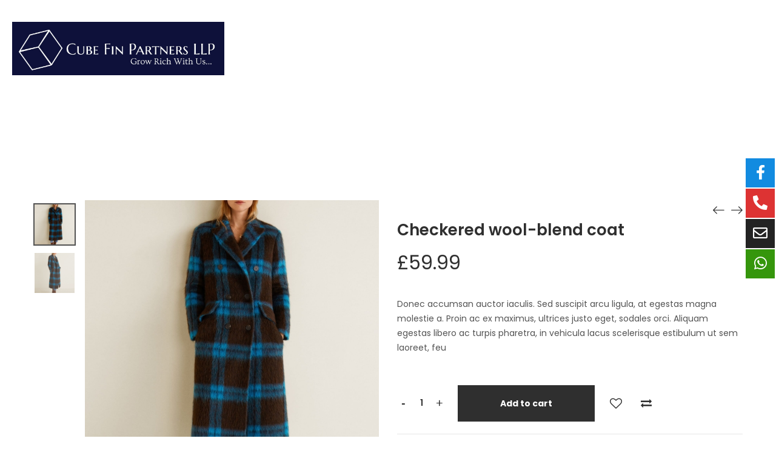

--- FILE ---
content_type: text/html; charset=UTF-8
request_url: http://www.cubefinpartners.com/shop/all/checkered-wool-blend-coat/
body_size: 116252
content:
<!DOCTYPE html>
<html lang="en-US">
<head>
    <meta charset="UTF-8">
    <!--[if IE]>
    <meta http-equiv="X-UA-Compatible" content="IE=edge,chrome=1">
    <![endif]-->
    <meta name="viewport" content="user-scalable=no, width=device-width, initial-scale=1.0" />
    <meta name="apple-mobile-web-app-capable" content="yes" />
    <link rel="profile" href="http://gmpg.org/xfn/11">
    <link rel="pingback" href="http://www.cubefinpartners.com/xmlrpc.php">
    <title>Checkered wool-blend coat &#8211; Wealth Creator</title>
<meta name='robots' content='max-image-preview:large' />
<link rel='dns-prefetch' href='//fonts.googleapis.com' />
<link rel='dns-prefetch' href='//s.w.org' />
<link rel="alternate" type="application/rss+xml" title="Wealth Creator &raquo; Feed" href="http://www.cubefinpartners.com/feed/" />
<link rel="alternate" type="application/rss+xml" title="Wealth Creator &raquo; Comments Feed" href="http://www.cubefinpartners.com/comments/feed/" />
<link rel="alternate" type="application/rss+xml" title="Wealth Creator &raquo; Checkered wool-blend coat Comments Feed" href="http://www.cubefinpartners.com/shop/all/checkered-wool-blend-coat/feed/" />
<script type="text/javascript">
window._wpemojiSettings = {"baseUrl":"https:\/\/s.w.org\/images\/core\/emoji\/14.0.0\/72x72\/","ext":".png","svgUrl":"https:\/\/s.w.org\/images\/core\/emoji\/14.0.0\/svg\/","svgExt":".svg","source":{"concatemoji":"http:\/\/www.cubefinpartners.com\/wp-includes\/js\/wp-emoji-release.min.js?ver=6.0.11"}};
/*! This file is auto-generated */
!function(e,a,t){var n,r,o,i=a.createElement("canvas"),p=i.getContext&&i.getContext("2d");function s(e,t){var a=String.fromCharCode,e=(p.clearRect(0,0,i.width,i.height),p.fillText(a.apply(this,e),0,0),i.toDataURL());return p.clearRect(0,0,i.width,i.height),p.fillText(a.apply(this,t),0,0),e===i.toDataURL()}function c(e){var t=a.createElement("script");t.src=e,t.defer=t.type="text/javascript",a.getElementsByTagName("head")[0].appendChild(t)}for(o=Array("flag","emoji"),t.supports={everything:!0,everythingExceptFlag:!0},r=0;r<o.length;r++)t.supports[o[r]]=function(e){if(!p||!p.fillText)return!1;switch(p.textBaseline="top",p.font="600 32px Arial",e){case"flag":return s([127987,65039,8205,9895,65039],[127987,65039,8203,9895,65039])?!1:!s([55356,56826,55356,56819],[55356,56826,8203,55356,56819])&&!s([55356,57332,56128,56423,56128,56418,56128,56421,56128,56430,56128,56423,56128,56447],[55356,57332,8203,56128,56423,8203,56128,56418,8203,56128,56421,8203,56128,56430,8203,56128,56423,8203,56128,56447]);case"emoji":return!s([129777,127995,8205,129778,127999],[129777,127995,8203,129778,127999])}return!1}(o[r]),t.supports.everything=t.supports.everything&&t.supports[o[r]],"flag"!==o[r]&&(t.supports.everythingExceptFlag=t.supports.everythingExceptFlag&&t.supports[o[r]]);t.supports.everythingExceptFlag=t.supports.everythingExceptFlag&&!t.supports.flag,t.DOMReady=!1,t.readyCallback=function(){t.DOMReady=!0},t.supports.everything||(n=function(){t.readyCallback()},a.addEventListener?(a.addEventListener("DOMContentLoaded",n,!1),e.addEventListener("load",n,!1)):(e.attachEvent("onload",n),a.attachEvent("onreadystatechange",function(){"complete"===a.readyState&&t.readyCallback()})),(e=t.source||{}).concatemoji?c(e.concatemoji):e.wpemoji&&e.twemoji&&(c(e.twemoji),c(e.wpemoji)))}(window,document,window._wpemojiSettings);
</script>
<style type="text/css">
img.wp-smiley,
img.emoji {
	display: inline !important;
	border: none !important;
	box-shadow: none !important;
	height: 1em !important;
	width: 1em !important;
	margin: 0 0.07em !important;
	vertical-align: -0.1em !important;
	background: none !important;
	padding: 0 !important;
}
</style>
	<link rel='stylesheet' id='sbi_styles-css'  href='http://www.cubefinpartners.com/wp-content/plugins/instagram-feed/css/sbi-styles.min.css?ver=6.0.5'  media='all' />
<link rel='stylesheet' id='wp-block-library-css'  href='http://www.cubefinpartners.com/wp-includes/css/dist/block-library/style.min.css?ver=6.0.11'  media='all' />
<link rel='stylesheet' id='wc-blocks-vendors-style-css'  href='http://www.cubefinpartners.com/wp-content/plugins/woocommerce/packages/woocommerce-blocks/build/wc-blocks-vendors-style.css?ver=7.6.2'  media='all' />
<link rel='stylesheet' id='wc-blocks-style-css'  href='http://www.cubefinpartners.com/wp-content/plugins/woocommerce/packages/woocommerce-blocks/build/wc-blocks-style.css?ver=7.6.2'  media='all' />
<style id='global-styles-inline-css' type='text/css'>
body{--wp--preset--color--black: #000000;--wp--preset--color--cyan-bluish-gray: #abb8c3;--wp--preset--color--white: #ffffff;--wp--preset--color--pale-pink: #f78da7;--wp--preset--color--vivid-red: #cf2e2e;--wp--preset--color--luminous-vivid-orange: #ff6900;--wp--preset--color--luminous-vivid-amber: #fcb900;--wp--preset--color--light-green-cyan: #7bdcb5;--wp--preset--color--vivid-green-cyan: #00d084;--wp--preset--color--pale-cyan-blue: #8ed1fc;--wp--preset--color--vivid-cyan-blue: #0693e3;--wp--preset--color--vivid-purple: #9b51e0;--wp--preset--color--draven-theme-primary: #F53E6A;--wp--preset--color--draven-theme-secondary: #2F2F2F;--wp--preset--color--strong-magenta: #a156b4;--wp--preset--color--light-grayish-magenta: #d0a5db;--wp--preset--color--very-light-gray: #eee;--wp--preset--color--very-dark-gray: #444;--wp--preset--gradient--vivid-cyan-blue-to-vivid-purple: linear-gradient(135deg,rgba(6,147,227,1) 0%,rgb(155,81,224) 100%);--wp--preset--gradient--light-green-cyan-to-vivid-green-cyan: linear-gradient(135deg,rgb(122,220,180) 0%,rgb(0,208,130) 100%);--wp--preset--gradient--luminous-vivid-amber-to-luminous-vivid-orange: linear-gradient(135deg,rgba(252,185,0,1) 0%,rgba(255,105,0,1) 100%);--wp--preset--gradient--luminous-vivid-orange-to-vivid-red: linear-gradient(135deg,rgba(255,105,0,1) 0%,rgb(207,46,46) 100%);--wp--preset--gradient--very-light-gray-to-cyan-bluish-gray: linear-gradient(135deg,rgb(238,238,238) 0%,rgb(169,184,195) 100%);--wp--preset--gradient--cool-to-warm-spectrum: linear-gradient(135deg,rgb(74,234,220) 0%,rgb(151,120,209) 20%,rgb(207,42,186) 40%,rgb(238,44,130) 60%,rgb(251,105,98) 80%,rgb(254,248,76) 100%);--wp--preset--gradient--blush-light-purple: linear-gradient(135deg,rgb(255,206,236) 0%,rgb(152,150,240) 100%);--wp--preset--gradient--blush-bordeaux: linear-gradient(135deg,rgb(254,205,165) 0%,rgb(254,45,45) 50%,rgb(107,0,62) 100%);--wp--preset--gradient--luminous-dusk: linear-gradient(135deg,rgb(255,203,112) 0%,rgb(199,81,192) 50%,rgb(65,88,208) 100%);--wp--preset--gradient--pale-ocean: linear-gradient(135deg,rgb(255,245,203) 0%,rgb(182,227,212) 50%,rgb(51,167,181) 100%);--wp--preset--gradient--electric-grass: linear-gradient(135deg,rgb(202,248,128) 0%,rgb(113,206,126) 100%);--wp--preset--gradient--midnight: linear-gradient(135deg,rgb(2,3,129) 0%,rgb(40,116,252) 100%);--wp--preset--duotone--dark-grayscale: url('#wp-duotone-dark-grayscale');--wp--preset--duotone--grayscale: url('#wp-duotone-grayscale');--wp--preset--duotone--purple-yellow: url('#wp-duotone-purple-yellow');--wp--preset--duotone--blue-red: url('#wp-duotone-blue-red');--wp--preset--duotone--midnight: url('#wp-duotone-midnight');--wp--preset--duotone--magenta-yellow: url('#wp-duotone-magenta-yellow');--wp--preset--duotone--purple-green: url('#wp-duotone-purple-green');--wp--preset--duotone--blue-orange: url('#wp-duotone-blue-orange');--wp--preset--font-size--small: 13px;--wp--preset--font-size--medium: 20px;--wp--preset--font-size--large: 36px;--wp--preset--font-size--x-large: 42px;}.has-black-color{color: var(--wp--preset--color--black) !important;}.has-cyan-bluish-gray-color{color: var(--wp--preset--color--cyan-bluish-gray) !important;}.has-white-color{color: var(--wp--preset--color--white) !important;}.has-pale-pink-color{color: var(--wp--preset--color--pale-pink) !important;}.has-vivid-red-color{color: var(--wp--preset--color--vivid-red) !important;}.has-luminous-vivid-orange-color{color: var(--wp--preset--color--luminous-vivid-orange) !important;}.has-luminous-vivid-amber-color{color: var(--wp--preset--color--luminous-vivid-amber) !important;}.has-light-green-cyan-color{color: var(--wp--preset--color--light-green-cyan) !important;}.has-vivid-green-cyan-color{color: var(--wp--preset--color--vivid-green-cyan) !important;}.has-pale-cyan-blue-color{color: var(--wp--preset--color--pale-cyan-blue) !important;}.has-vivid-cyan-blue-color{color: var(--wp--preset--color--vivid-cyan-blue) !important;}.has-vivid-purple-color{color: var(--wp--preset--color--vivid-purple) !important;}.has-black-background-color{background-color: var(--wp--preset--color--black) !important;}.has-cyan-bluish-gray-background-color{background-color: var(--wp--preset--color--cyan-bluish-gray) !important;}.has-white-background-color{background-color: var(--wp--preset--color--white) !important;}.has-pale-pink-background-color{background-color: var(--wp--preset--color--pale-pink) !important;}.has-vivid-red-background-color{background-color: var(--wp--preset--color--vivid-red) !important;}.has-luminous-vivid-orange-background-color{background-color: var(--wp--preset--color--luminous-vivid-orange) !important;}.has-luminous-vivid-amber-background-color{background-color: var(--wp--preset--color--luminous-vivid-amber) !important;}.has-light-green-cyan-background-color{background-color: var(--wp--preset--color--light-green-cyan) !important;}.has-vivid-green-cyan-background-color{background-color: var(--wp--preset--color--vivid-green-cyan) !important;}.has-pale-cyan-blue-background-color{background-color: var(--wp--preset--color--pale-cyan-blue) !important;}.has-vivid-cyan-blue-background-color{background-color: var(--wp--preset--color--vivid-cyan-blue) !important;}.has-vivid-purple-background-color{background-color: var(--wp--preset--color--vivid-purple) !important;}.has-black-border-color{border-color: var(--wp--preset--color--black) !important;}.has-cyan-bluish-gray-border-color{border-color: var(--wp--preset--color--cyan-bluish-gray) !important;}.has-white-border-color{border-color: var(--wp--preset--color--white) !important;}.has-pale-pink-border-color{border-color: var(--wp--preset--color--pale-pink) !important;}.has-vivid-red-border-color{border-color: var(--wp--preset--color--vivid-red) !important;}.has-luminous-vivid-orange-border-color{border-color: var(--wp--preset--color--luminous-vivid-orange) !important;}.has-luminous-vivid-amber-border-color{border-color: var(--wp--preset--color--luminous-vivid-amber) !important;}.has-light-green-cyan-border-color{border-color: var(--wp--preset--color--light-green-cyan) !important;}.has-vivid-green-cyan-border-color{border-color: var(--wp--preset--color--vivid-green-cyan) !important;}.has-pale-cyan-blue-border-color{border-color: var(--wp--preset--color--pale-cyan-blue) !important;}.has-vivid-cyan-blue-border-color{border-color: var(--wp--preset--color--vivid-cyan-blue) !important;}.has-vivid-purple-border-color{border-color: var(--wp--preset--color--vivid-purple) !important;}.has-vivid-cyan-blue-to-vivid-purple-gradient-background{background: var(--wp--preset--gradient--vivid-cyan-blue-to-vivid-purple) !important;}.has-light-green-cyan-to-vivid-green-cyan-gradient-background{background: var(--wp--preset--gradient--light-green-cyan-to-vivid-green-cyan) !important;}.has-luminous-vivid-amber-to-luminous-vivid-orange-gradient-background{background: var(--wp--preset--gradient--luminous-vivid-amber-to-luminous-vivid-orange) !important;}.has-luminous-vivid-orange-to-vivid-red-gradient-background{background: var(--wp--preset--gradient--luminous-vivid-orange-to-vivid-red) !important;}.has-very-light-gray-to-cyan-bluish-gray-gradient-background{background: var(--wp--preset--gradient--very-light-gray-to-cyan-bluish-gray) !important;}.has-cool-to-warm-spectrum-gradient-background{background: var(--wp--preset--gradient--cool-to-warm-spectrum) !important;}.has-blush-light-purple-gradient-background{background: var(--wp--preset--gradient--blush-light-purple) !important;}.has-blush-bordeaux-gradient-background{background: var(--wp--preset--gradient--blush-bordeaux) !important;}.has-luminous-dusk-gradient-background{background: var(--wp--preset--gradient--luminous-dusk) !important;}.has-pale-ocean-gradient-background{background: var(--wp--preset--gradient--pale-ocean) !important;}.has-electric-grass-gradient-background{background: var(--wp--preset--gradient--electric-grass) !important;}.has-midnight-gradient-background{background: var(--wp--preset--gradient--midnight) !important;}.has-small-font-size{font-size: var(--wp--preset--font-size--small) !important;}.has-medium-font-size{font-size: var(--wp--preset--font-size--medium) !important;}.has-large-font-size{font-size: var(--wp--preset--font-size--large) !important;}.has-x-large-font-size{font-size: var(--wp--preset--font-size--x-large) !important;}
</style>
<link rel='stylesheet' id='contact-form-7-css'  href='http://www.cubefinpartners.com/wp-content/plugins/contact-form-7/includes/css/styles.css?ver=5.6'  media='all' />
<link rel='stylesheet' id='lastudio-dlicon-css'  href='http://www.cubefinpartners.com/wp-content/plugins/lastudio-elements/assets/css/lib/dlicon/dlicon.css?ver=1.1.1'  media='all' />
<style id='lastudio-dlicon-inline-css' type='text/css'>
@font-face {
                    font-family: 'dliconoutline';
                    src: url('http://www.cubefinpartners.com/wp-content/plugins/lastudio-elements/assets/css/lib/dlicon/dlicon.woff2') format('woff2'),
                         url('http://www.cubefinpartners.com/wp-content/plugins/lastudio-elements/assets/css/lib/dlicon/dlicon.woff') format('woff'),
                         url('http://www.cubefinpartners.com/wp-content/plugins/lastudio-elements/assets/css/lib/dlicon/dlicon.ttf') format('truetype');
                    font-weight: 400;
                    font-style: normal
                }
</style>
<link rel='stylesheet' id='bwg_fonts-css'  href='http://www.cubefinpartners.com/wp-content/plugins/photo-gallery/css/bwg-fonts/fonts.css?ver=0.0.1'  media='all' />
<link rel='stylesheet' id='sumoselect-css'  href='http://www.cubefinpartners.com/wp-content/plugins/photo-gallery/css/sumoselect.min.css?ver=3.4.6'  media='all' />
<link rel='stylesheet' id='mCustomScrollbar-css'  href='http://www.cubefinpartners.com/wp-content/plugins/photo-gallery/css/jquery.mCustomScrollbar.min.css?ver=3.1.5'  media='all' />
<link rel='stylesheet' id='bwg_googlefonts-css'  href='https://fonts.googleapis.com/css?family=Ubuntu&#038;subset=greek,latin,greek-ext,vietnamese,cyrillic-ext,latin-ext,cyrillic'  media='all' />
<link rel='stylesheet' id='bwg_frontend-css'  href='http://www.cubefinpartners.com/wp-content/plugins/photo-gallery/css/styles.min.css?ver=1.6.7'  media='all' />
<link rel='stylesheet' id='rs-plugin-settings-css'  href='http://www.cubefinpartners.com/wp-content/plugins/revslider/public/assets/css/rs6.css?ver=6.4.11'  media='all' />
<style id='rs-plugin-settings-inline-css' type='text/css'>
#rs-demo-id {}
</style>
<link rel='stylesheet' id='photoswipe-css'  href='http://www.cubefinpartners.com/wp-content/plugins/woocommerce/assets/css/photoswipe/photoswipe.min.css?ver=6.6.1'  media='all' />
<link rel='stylesheet' id='photoswipe-default-skin-css'  href='http://www.cubefinpartners.com/wp-content/plugins/woocommerce/assets/css/photoswipe/default-skin/default-skin.min.css?ver=6.6.1'  media='all' />
<style id='woocommerce-inline-inline-css' type='text/css'>
.woocommerce form .form-row .required { visibility: visible; }
</style>
<link rel='stylesheet' id='elementor-icons-css'  href='http://www.cubefinpartners.com/wp-content/plugins/elementor/assets/lib/eicons/css/elementor-icons.min.css?ver=5.15.0'  media='all' />
<link rel='stylesheet' id='elementor-frontend-legacy-css'  href='http://www.cubefinpartners.com/wp-content/plugins/elementor/assets/css/frontend-legacy.min.css?ver=3.6.6'  media='all' />
<link rel='stylesheet' id='elementor-frontend-css'  href='http://www.cubefinpartners.com/wp-content/plugins/elementor/assets/css/frontend.min.css?ver=3.6.6'  media='all' />
<link rel='stylesheet' id='elementor-post-5740-css'  href='http://www.cubefinpartners.com/wp-content/uploads/elementor/css/post-5740.css?ver=1656059516'  media='all' />
<link rel='stylesheet' id='lastudio-elements-css'  href='http://www.cubefinpartners.com/wp-content/plugins/lastudio-elements/assets/css/lastudio-elements.css?ver=1.1.1'  media='all' />
<link rel='stylesheet' id='elementor-pro-css'  href='http://www.cubefinpartners.com/wp-content/plugins/elementor-pro/assets/css/frontend.min.css?ver=3.5.2'  media='all' />
<link rel='stylesheet' id='font-awesome-5-all-css'  href='http://www.cubefinpartners.com/wp-content/plugins/elementor/assets/lib/font-awesome/css/all.min.css?ver=3.6.6'  media='all' />
<link rel='stylesheet' id='font-awesome-4-shim-css'  href='http://www.cubefinpartners.com/wp-content/plugins/elementor/assets/lib/font-awesome/css/v4-shims.min.css?ver=3.6.6'  media='all' />
<link rel='stylesheet' id='elementor-post-5701-css'  href='http://www.cubefinpartners.com/wp-content/uploads/elementor/css/post-5701.css?ver=1656066780'  media='all' />
<link rel='stylesheet' id='font-awesome-css'  href='http://www.cubefinpartners.com/wp-content/plugins/elementor/assets/lib/font-awesome/css/font-awesome.min.css?ver=4.7.0'  media='all' />
<style id='font-awesome-inline-css' type='text/css'>
@font-face{
                font-family: 'FontAwesome';
                src: url('//www.cubefinpartners.com/wp-content/themes/draven/assets/fonts/fontawesome-webfont.eot');
                src: url('//www.cubefinpartners.com/wp-content/themes/draven/assets/fonts/fontawesome-webfont.eot') format('embedded-opentype'),
                     url('//www.cubefinpartners.com/wp-content/themes/draven/assets/fonts/fontawesome-webfont.woff2') format('woff2'),
                     url('//www.cubefinpartners.com/wp-content/themes/draven/assets/fonts/fontawesome-webfont.woff') format('woff'),
                     url('//www.cubefinpartners.com/wp-content/themes/draven/assets/fonts/fontawesome-webfont.ttf') format('truetype'),
                     url('//www.cubefinpartners.com/wp-content/themes/draven/assets/fonts/fontawesome-webfont.svg') format('svg');
                font-weight:normal;
                font-style:normal
            }
</style>
<link rel='stylesheet' id='draven-theme-css'  href='http://www.cubefinpartners.com/wp-content/themes/draven/style.css?ver=1.1.7'  media='all' />
<style id='draven-theme-inline-css' type='text/css'>
.site-loading .la-image-loading {opacity: 1;visibility: visible}.la-image-loading.spinner-custom .content {width: 100px;margin-top: -50px;height: 100px;margin-left: -50px;text-align: center}.la-image-loading.spinner-custom .content img {width: auto;margin: 0 auto}.site-loading #page.site {opacity: 0;transition: all .3s ease-in-out}#page.site {opacity: 1}.la-image-loading {opacity: 0;position: fixed;z-index: 999999;left: 0;top: 0;right: 0;bottom: 0;background: #fff;overflow: hidden;transition: all .3s ease-in-out;-webkit-transition: all .3s ease-in-out;visibility: hidden}.la-image-loading .content {position: absolute;width: 50px;height: 50px;top: 50%;left: 50%;margin-left: -25px;margin-top: -25px}.la-loader.spinner1 {width: 40px;height: 40px;margin: 5px;display: block;box-shadow: 0 0 20px 0 rgba(0, 0, 0, 0.15);-webkit-box-shadow: 0 0 20px 0 rgba(0, 0, 0, 0.15);-webkit-animation: la-rotateplane 1.2s infinite ease-in-out;animation: la-rotateplane 1.2s infinite ease-in-out;border-radius: 3px;-moz-border-radius: 3px;-webkit-border-radius: 3px}.la-loader.spinner2 {width: 40px;height: 40px;margin: 5px;box-shadow: 0 0 20px 0 rgba(0, 0, 0, 0.15);-webkit-box-shadow: 0 0 20px 0 rgba(0, 0, 0, 0.15);border-radius: 100%;-webkit-animation: la-scaleout 1.0s infinite ease-in-out;animation: la-scaleout 1.0s infinite ease-in-out}.la-loader.spinner3 {margin: 15px 0 0 -10px;width: 70px;text-align: center}.la-loader.spinner3 [class*="bounce"] {width: 18px;height: 18px;box-shadow: 0 0 20px 0 rgba(0, 0, 0, 0.15);-webkit-box-shadow: 0 0 20px 0 rgba(0, 0, 0, 0.15);border-radius: 100%;display: inline-block;-webkit-animation: la-bouncedelay 1.4s infinite ease-in-out;animation: la-bouncedelay 1.4s infinite ease-in-out;-webkit-animation-fill-mode: both;animation-fill-mode: both}.la-loader.spinner3 .bounce1 {-webkit-animation-delay: -.32s;animation-delay: -.32s}.la-loader.spinner3 .bounce2 {-webkit-animation-delay: -.16s;animation-delay: -.16s}.la-loader.spinner4 {margin: 5px;width: 40px;height: 40px;text-align: center;-webkit-animation: la-rotate 2.0s infinite linear;animation: la-rotate 2.0s infinite linear}.la-loader.spinner4 [class*="dot"] {width: 60%;height: 60%;display: inline-block;position: absolute;top: 0;border-radius: 100%;-webkit-animation: la-bounce 2.0s infinite ease-in-out;animation: la-bounce 2.0s infinite ease-in-out;box-shadow: 0 0 20px 0 rgba(0, 0, 0, 0.15);-webkit-box-shadow: 0 0 20px 0 rgba(0, 0, 0, 0.15)}.la-loader.spinner4 .dot2 {top: auto;bottom: 0;-webkit-animation-delay: -1.0s;animation-delay: -1.0s}.la-loader.spinner5 {margin: 5px;width: 40px;height: 40px}.la-loader.spinner5 div {width: 33%;height: 33%;float: left;-webkit-animation: la-cubeGridScaleDelay 1.3s infinite ease-in-out;animation: la-cubeGridScaleDelay 1.3s infinite ease-in-out}.la-loader.spinner5 div:nth-child(1), .la-loader.spinner5 div:nth-child(5), .la-loader.spinner5 div:nth-child(9) {-webkit-animation-delay: .2s;animation-delay: .2s}.la-loader.spinner5 div:nth-child(2), .la-loader.spinner5 div:nth-child(6) {-webkit-animation-delay: .3s;animation-delay: .3s}.la-loader.spinner5 div:nth-child(3) {-webkit-animation-delay: .4s;animation-delay: .4s}.la-loader.spinner5 div:nth-child(4), .la-loader.spinner5 div:nth-child(8) {-webkit-animation-delay: .1s;animation-delay: .1s}.la-loader.spinner5 div:nth-child(7) {-webkit-animation-delay: 0s;animation-delay: 0s}@-webkit-keyframes la-rotateplane {0% {-webkit-transform: perspective(120px)}50% {-webkit-transform: perspective(120px) rotateY(180deg)}100% {-webkit-transform: perspective(120px) rotateY(180deg) rotateX(180deg)}}@keyframes la-rotateplane {0% {transform: perspective(120px) rotateX(0deg) rotateY(0deg)}50% {transform: perspective(120px) rotateX(-180.1deg) rotateY(0deg)}100% {transform: perspective(120px) rotateX(-180deg) rotateY(-179.9deg)}}@-webkit-keyframes la-scaleout {0% {-webkit-transform: scale(0)}100% {-webkit-transform: scale(1);opacity: 0}}@keyframes la-scaleout {0% {transform: scale(0);-webkit-transform: scale(0)}100% {transform: scale(1);-webkit-transform: scale(1);opacity: 0}}@-webkit-keyframes la-bouncedelay {0%, 80%, 100% {-webkit-transform: scale(0)}40% {-webkit-transform: scale(1)}}@keyframes la-bouncedelay {0%, 80%, 100% {transform: scale(0)}40% {transform: scale(1)}}@-webkit-keyframes la-rotate {100% {-webkit-transform: rotate(360deg)}}@keyframes la-rotate {100% {transform: rotate(360deg);-webkit-transform: rotate(360deg)}}@-webkit-keyframes la-bounce {0%, 100% {-webkit-transform: scale(0)}50% {-webkit-transform: scale(1)}}@keyframes la-bounce {0%, 100% {transform: scale(0)}50% {transform: scale(1)}}@-webkit-keyframes la-cubeGridScaleDelay {0% {-webkit-transform: scale3d(1, 1, 1)}35% {-webkit-transform: scale3d(0, 0, 1)}70% {-webkit-transform: scale3d(1, 1, 1)}100% {-webkit-transform: scale3d(1, 1, 1)}}@keyframes la-cubeGridScaleDelay {0% {transform: scale3d(1, 1, 1)}35% {transform: scale3d(0, 0, 1)}70% {transform: scale3d(1, 1, 1)}100% {transform: scale3d(1, 1, 1)}}.la-loader.spinner1, .la-loader.spinner2, .la-loader.spinner3 [class*="bounce"], .la-loader.spinner4 [class*="dot"], .la-loader.spinner5 div{background-color: #FFD600}.show-when-logged{display: none !important}.section-page-header{color: rgba(0,0,0,0.7);background-image: url(//draven.la-studioweb.com/wp-content/uploads/2018/12/woo-single-bg.jpg);background-repeat: no-repeat;background-position: center center;background-size: cover}.section-page-header .page-title{color: #ffffff}.section-page-header a{color: rgba(0,0,0,0.7)}.section-page-header a:hover{color: #cf987e}.section-page-header .page-header-inner{padding-top: 40px;padding-bottom: 40px}@media(min-width: 768px){.section-page-header .page-header-inner{padding-top: 50px;padding-bottom: 50px}}@media(min-width: 992px){.section-page-header .page-header-inner{padding-top: 80px;padding-bottom: 90px}}@media(min-width: 1440px){.section-page-header .page-header-inner{padding-top: 100px;padding-bottom: 120px}}body.draven-body{font-size: 14px;background-repeat: repeat;background-position: left top}body.draven-body.body-boxed #page.site{width: 1230px;max-width: 100%;margin-left: auto;margin-right: auto;background-repeat: repeat;background-position: left top}body.draven-body.body-boxed .site-header .site-header-inner{max-width: 1230px}body.draven-body.body-boxed .site-header.is-sticky .site-header-inner{left: calc( (100% - 1230px)/2 );left: -webkit-calc( (100% - 1230px)/2 )}#masthead_aside,.site-header .site-header-inner{background-repeat: repeat;background-position: left top;background-attachment: scroll;background-color: #fff}.enable-header-transparency .site-header:not(.is-sticky) .site-header-inner{background-repeat: repeat;background-position: left top;background-attachment: scroll;background-color: rgba(0,0,0,0)}.footer-top{background-repeat: repeat;background-position: left top;background-attachment: scroll;background-color: #fff}.open-newsletter-popup .lightcase-inlineWrap{background-repeat: repeat;background-position: left top}.header-v6 #masthead_aside .mega-menu > li > a,.header-v7 #header_aside .mega-menu > li > a,.site-main-nav .main-menu > li > a{font-size: 16px}.mega-menu .popup{font-size: 12px}.mega-menu .mm-popup-wide .inner > ul.sub-menu > li li > a,.mega-menu .mm-popup-narrow li.menu-item > a{font-size: 12px}.mega-menu .mm-popup-wide .inner > ul.sub-menu > li > a{font-size: 13px}.site-header .site-branding a{height: 100px;line-height: 100px}.site-header .header-component-inner{padding-top: 30px;padding-bottom: 30px}.site-header .header-main .la_com_action--dropdownmenu .menu,.site-header .mega-menu > li > .popup{margin-top: 50px}.site-header .header-main .la_com_action--dropdownmenu:hover .menu,.site-header .mega-menu > li:hover > .popup{margin-top: 30px}.site-header.is-sticky .site-branding a{height: 80px;line-height: 80px}.site-header.is-sticky .header-component-inner{padding-top: 20px;padding-bottom: 20px}.site-header.is-sticky .header-main .la_com_action--dropdownmenu .menu,.site-header.is-sticky .mega-menu > li > .popup{margin-top: 40px}.site-header.is-sticky .header-main .la_com_action--dropdownmenu:hover .menu,.site-header.is-sticky .mega-menu > li:hover > .popup{margin-top: 20px}@media(max-width: 1300px) and (min-width: 992px){.site-header .site-branding a{height: 100px;line-height: 100px}.site-header .header-component-inner{padding-top: 30px;padding-bottom: 30px}.site-header .header-main .la_com_action--dropdownmenu .menu,.site-header .mega-menu > li > .popup{margin-top: 50px}.site-header .header-main .la_com_action--dropdownmenu:hover .menu,.site-header .mega-menu > li:hover > .popup{margin-top: 30px}.site-header.is-sticky .site-branding a{height: 80px;line-height: 80px}.site-header.is-sticky .header-component-inner{padding-top: 20px;padding-bottom: 20px}.site-header.is-sticky .header-main .la_com_action--dropdownmenu .menu,.site-header.is-sticky .mega-menu > li > .popup{margin-top: 40px}.site-header.is-sticky .header-main .la_com_action--dropdownmenu:hover .menu,.site-header.is-sticky .mega-menu > li:hover > .popup{margin-top: 20px}}@media(max-width: 991px){.site-header-mobile .site-branding a{height: 70px;line-height: 70px}.site-header-mobile .header-component-inner{padding-top: 15px;padding-bottom: 15px}.site-header-mobile.is-sticky .site-branding a{height: 70px;line-height: 70px}.site-header-mobile.is-sticky .header-component-inner{padding-top: 15px;padding-bottom: 15px}}.header-v5 #masthead_aside{background-repeat: repeat;background-position: left top;background-attachment: scroll;background-color: #fff}.header-v5.enable-header-transparency #masthead_aside{background-repeat: repeat;background-position: left top;background-attachment: scroll;background-color: rgba(0,0,0,0)}body {font-family: "Poppins", "Helvetica Neue", Arial, sans-serif}.lastudio-testimonials.preset-type-2 .lastudio-testimonials__comment {font-family: "Playfair Display", "Helvetica Neue", Arial, sans-serif}h1,.h1, h2,.h2, h3,.h3, h4,.h4, h5,.h5, h6,.h6 {font-family: "Poppins", "Helvetica Neue", Arial, sans-serif}.background-color-primary, .slick__nav_style1 .slick-slider .slick-arrow:hover, .item--link-overlay:before, .slick-arrow.circle-border:hover, form.track_order .button, .lahfb-button a, .menu .tip.hot, .lastudio-posts .lastudio-posts__inner-box:hover .lastudio-more, .lastudio-posts .lastudio-more:hover, .comment-form .form-submit input, .wpcf7-submit:hover, .lastudio-slick-dots li.slick-active span, .lastudio-slick-dots li:hover span, .lastudio-team-member__item .loop__item__thumbnail--linkoverlay, .slick__dots__style_2 .lastudio-testimonials .lastudio-slick-dots li.slick-active span, .elementor-button, .outline-btn .elementor-button:hover, .lastudio-progress-bar__status-bar, .lastudio-portfolio__image:after, .lastudio-portfolio .lastudio-portfolio__view-more-button:hover, .product_item--info .elm-countdown .countdown-row, .products-list .product_item .product_item--thumbnail .product_item--action .quickview:hover, .products-grid .product_item_thumbnail_action .button:hover, .la-woo-product-gallery > .woocommerce-product-gallery__trigger, .product--summary .single_add_to_cart_button:hover, .product--summary .add_compare.added, .product--summary .add_compare:hover, .product--summary .add_wishlist.added, .product--summary .add_wishlist:hover, .woocommerce > .return-to-shop .button, form.woocommerce-form-register .button, form.woocommerce-form-login .button, .woocommerce-MyAccount-navigation li:hover a, .woocommerce-MyAccount-navigation li.is-active a, .page-links > span:not(.page-links-title), .page-links > a:hover, .la-custom-badge, .calendar_wrap #today{background-color: #FFD600}.background-color-secondary, .la-pagination ul .page-numbers.current, .la-pagination ul .page-numbers:hover, .slick-slider .slick-dots button, .wc-toolbar .wc-ordering ul li:hover a, .wc-toolbar .wc-ordering ul li.active a, .widget_layered_nav.widget_layered_nav--borderstyle li:hover a, .widget_layered_nav.widget_layered_nav--borderstyle li.active a, .comment-form .form-submit input:hover, .elementor-button:hover, .product--summary .single_add_to_cart_button {background-color: #2f2f2f}.background-color-secondary {background-color: #a3a3a3}.background-color-body {background-color: #535353}.background-color-border {background-color: #e8e8e8}.la-woo-thumbs .la-thumb.slick-current.slick-active {background-color: #2f2f2f}a:hover, .elm-loadmore-ajax a:hover, .search-form .search-button:hover, .slick-slider .slick-dots li:hover span,.slick-slider .slick-dots .slick-active span, .slick-slider .slick-arrow:hover,.la-slick-nav .slick-arrow:hover, .vertical-style ul li:hover a, .vertical-style ul li.active a, .widget.widget_product_tag_cloud a.active,.widget.widget_product_tag_cloud .active a,.widget.product-sort-by .active a,.widget.widget_layered_nav .active a,.widget.la-price-filter-list .active a, .product_list_widget a:hover, .lahfb-wrap .lahfb-nav-wrap .menu > li.current > a,.lahfb-wrap .lahfb-nav-wrap .menu > li.menu-item > a.active,.lahfb-wrap .lahfb-nav-wrap .menu li.current ul li a:hover,.lahfb-wrap .lahfb-nav-wrap .menu ul.sub-menu li.current > a,.lahfb-wrap .lahfb-nav-wrap .menu ul li.menu-item:hover > a, .la-hamburger-wrap .full-menu li:hover > a, .menu .tip.hot .tip-arrow:before, .error404 .default-404-content h1, .service__style_1 .lastudio-advance-carousel-layout-simple .lastudio-carousel__item-inner:hover .lastudio-carousel__item-title, .lastudio-headline__second, .lastudio-portfolio .lastudio-portfolio__filter-item.active, .lastudio-portfolio.preset-type-4 .lastudio-portfolio__category, .lastudio-portfolio.preset-type-8 .lastudio-portfolio__category, .product_item--thumbnail .elm-countdown .countdown-amount, .product_item .price ins, .product--summary .social--sharing a:hover, .cart-collaterals .woocommerce-shipping-calculator .button:hover,.cart-collaterals .la-coupon .button:hover, p.lost_password, ul.styled-lists li:before{color: #FFD600}.text-color-primary {color: #FFD600 !important}.slick-arrow.circle-border:hover, .swatch-wrapper:hover, .swatch-wrapper.selected, .entry-content blockquote, .lahfb-nav-wrap.preset-vertical-menu-02 li.mm-lv-0:hover > a:before, .lahfb-nav-wrap.preset-vertical-menu-02 li.mm-lv-0.current > a:before {border-color: #FFD600}.border-color-primary {border-color: #FFD600 !important}.border-top-color-primary {border-top-color: #FFD600 !important}.border-bottom-color-primary {border-bottom-color: #FFD600 !important}.border-left-color-primary {border-left-color: #FFD600 !important}.border-right-color-primary {border-right-color: #FFD600 !important}.woocommerce-message,.woocommerce-error,.woocommerce-info, .form-row label, .wc-toolbar .woocommerce-result-count,.wc-toolbar .wc-view-toggle .active, .wc-toolbar .wc-view-count li.active, div.quantity, .widget_recent_entries .pr-item .pr-item--right a, .widget_recent_comments li.recentcomments a, .product_list_widget a, .product_list_widget .amount, .widget.widget_product_tag_cloud .tagcloud, .sidebar-inner .dokan-category-menu #cat-drop-stack > ul li.parent-cat-wrap, .author-info__name,.author-info__link, .post-navigation .blog_pn_nav-title, .woocommerce-Reviews .woocommerce-review__author, .woocommerce-Reviews .comment-reply-title, .product_item .price > .amount, .products-list .product_item .price,.products-list-mini .product_item .price, .products-list .product_item .product_item--thumbnail .product_item--action .quickview,.products-grid .product_item_thumbnail_action .button, .la-woo-thumbs .slick-arrow, .product--summary .entry-summary > .stock.in-stock, .product--summary .product-nextprev, .product--summary .single-price-wrapper .price ins .amount,.product--summary .single-price-wrapper .price > .amount, .product--summary .product_meta, .product--summary .product_meta_sku_wrapper, .product--summary .product-share-box, .product--summary .group_table td, .product--summary .variations td, .product--summary .add_compare,.product--summary .add_wishlist, .wc-tabs li:hover > a,.wc-tabs li.active > a, .wc-tab .wc-tab-title, #tab-description .tab-content, .shop_table td.product-price,.shop_table td.product-subtotal, .cart-collaterals .shop_table, .cart-collaterals .woocommerce-shipping-calculator .button,.cart-collaterals .la-coupon .button, .woocommerce > p.cart-empty, table.woocommerce-checkout-review-order-table, .wc_payment_methods .wc_payment_method label, .woocommerce-order ul strong, .blog-main-loop__btn-loadmore, ul.styled-lists li, .lahfb-wrap .lahfb-area {color: #2f2f2f}.text-color-secondary {color: #2f2f2f !important}input:focus, select:focus, textarea:focus {border-color: #2f2f2f}.border-color-secondary {border-color: #2f2f2f !important}.border-top-color-secondary {border-top-color: #2f2f2f !important}.border-bottom-color-secondary {border-bottom-color: #2f2f2f !important}.border-left-color-secondary {border-left-color: #2f2f2f !important}.border-right-color-secondary {border-right-color: #2f2f2f !important}h1,.h1, h2,.h2, h3,.h3, h4,.h4, h5,.h5, h6,.h6, table th, .slick-arrow.circle-border i, .sidebar-inner .dokan-category-menu .widget-title, .product--summary .social--sharing a, .wc_tabs_at_bottom .wc-tabs li.active > a, .extradiv-after-frm-cart {color: #2f2f2f}.text-color-heading {color: #2f2f2f !important}.border-color-heading {border-color: #2f2f2f !important}.border-top-color-heading {border-top-color: #2f2f2f !important}.border-bottom-color-heading {border-bottom-color: #2f2f2f !important}.border-left-color-heading {border-left-color: #2f2f2f !important}.border-right-color-heading {border-right-color: #2f2f2f !important}.wc_tabs_at_bottom .wc-tabs li a {color: #a3a3a3}.text-color-three {color: #a3a3a3 !important}.border-color-three {border-color: #a3a3a3 !important}.border-top-color-three {border-top-color: #a3a3a3 !important}.border-bottom-color-three {border-bottom-color: #a3a3a3 !important}.border-left-color-three {border-left-color: #a3a3a3 !important}.border-right-color-three {border-right-color: #a3a3a3 !important}body, table.woocommerce-checkout-review-order-table .variation,table.woocommerce-checkout-review-order-table .product-quantity {color: #535353}.text-color-body {color: #535353 !important}.border-color-body {border-color: #535353 !important}.border-top-color-body {border-top-color: #535353 !important}.border-bottom-color-body {border-bottom-color: #535353 !important}.border-left-color-body {border-left-color: #535353 !important}.border-right-color-body {border-right-color: #535353 !important}input, select, textarea, table,table th,table td, .share-links a, .select2-container .select2-selection--single, .swatch-wrapper, .widget_shopping_cart_content .total, .calendar_wrap caption, .shop_table.woocommerce-cart-form__contents td {border-color: #e8e8e8}.border-color {border-color: #e8e8e8 !important}.border-top-color {border-top-color: #e8e8e8 !important}.border-bottom-color {border-bottom-color: #e8e8e8 !important}.border-left-color {border-left-color: #e8e8e8 !important}.border-right-color {border-right-color: #e8e8e8 !important}.lahfb-modal-login #user-logged .author-avatar img{border-color: #FFD600}.lastudio-testimonials.preset-type-5 .lastudio-testimonials__name{background-color: #FFD600;}
</style>
<link rel='stylesheet' id='draven-google_fonts-css'  href='//fonts.googleapis.com/css?family=Poppins:300,regular,500,600,700%7CPlayfair+Display:regular,italic'  media='all' />
<link rel='stylesheet' id='google-fonts-1-css'  href='https://fonts.googleapis.com/css?family=Roboto%3A100%2C100italic%2C200%2C200italic%2C300%2C300italic%2C400%2C400italic%2C500%2C500italic%2C600%2C600italic%2C700%2C700italic%2C800%2C800italic%2C900%2C900italic%7CRoboto+Slab%3A100%2C100italic%2C200%2C200italic%2C300%2C300italic%2C400%2C400italic%2C500%2C500italic%2C600%2C600italic%2C700%2C700italic%2C800%2C800italic%2C900%2C900italic&#038;display=auto&#038;ver=6.0.11'  media='all' />
<link rel='stylesheet' id='elementor-icons-shared-0-css'  href='http://www.cubefinpartners.com/wp-content/plugins/elementor/assets/lib/font-awesome/css/fontawesome.min.css?ver=5.15.3'  media='all' />
<link rel='stylesheet' id='elementor-icons-fa-solid-css'  href='http://www.cubefinpartners.com/wp-content/plugins/elementor/assets/lib/font-awesome/css/solid.min.css?ver=5.15.3'  media='all' />
<link rel='stylesheet' id='elementor-icons-fa-brands-css'  href='http://www.cubefinpartners.com/wp-content/plugins/elementor/assets/lib/font-awesome/css/brands.min.css?ver=5.15.3'  media='all' />
<script src='http://www.cubefinpartners.com/wp-includes/js/jquery/jquery.min.js?ver=3.6.0' id='jquery-core-js'></script>
<script src='http://www.cubefinpartners.com/wp-includes/js/jquery/jquery-migrate.min.js?ver=3.3.2' id='jquery-migrate-js'></script>
<script src='http://www.cubefinpartners.com/wp-content/plugins/photo-gallery/js/jquery.sumoselect.min.js?ver=3.4.6' id='sumoselect-js'></script>
<script src='http://www.cubefinpartners.com/wp-content/plugins/photo-gallery/js/jquery.mobile.min.js?ver=1.4.5' id='jquery-mobile-js'></script>
<script src='http://www.cubefinpartners.com/wp-content/plugins/photo-gallery/js/jquery.mCustomScrollbar.concat.min.js?ver=3.1.5' id='mCustomScrollbar-js'></script>
<script src='http://www.cubefinpartners.com/wp-content/plugins/photo-gallery/js/jquery.fullscreen.min.js?ver=0.6.0' id='jquery-fullscreen-js'></script>
<script type='text/javascript' id='bwg_frontend-js-extra'>
/* <![CDATA[ */
var bwg_objectsL10n = {"bwg_field_required":"field is required.","bwg_mail_validation":"This is not a valid email address.","bwg_search_result":"There are no images matching your search.","bwg_select_tag":"Select Tag","bwg_order_by":"Order By","bwg_search":"Search","bwg_show_ecommerce":"Show Ecommerce","bwg_hide_ecommerce":"Hide Ecommerce","bwg_show_comments":"Show Comments","bwg_hide_comments":"Hide Comments","bwg_restore":"Restore","bwg_maximize":"Maximize","bwg_fullscreen":"Fullscreen","bwg_exit_fullscreen":"Exit Fullscreen","bwg_search_tag":"SEARCH...","bwg_tag_no_match":"No tags found","bwg_all_tags_selected":"All tags selected","bwg_tags_selected":"tags selected","play":"Play","pause":"Pause","is_pro":"","bwg_play":"Play","bwg_pause":"Pause","bwg_hide_info":"Hide info","bwg_show_info":"Show info","bwg_hide_rating":"Hide rating","bwg_show_rating":"Show rating","ok":"Ok","cancel":"Cancel","select_all":"Select all","lazy_load":"0","lazy_loader":"http:\/\/www.cubefinpartners.com\/wp-content\/plugins\/photo-gallery\/images\/ajax_loader.png","front_ajax":"0","bwg_tag_see_all":"see all tags","bwg_tag_see_less":"see less tags"};
/* ]]> */
</script>
<script src='http://www.cubefinpartners.com/wp-content/plugins/photo-gallery/js/scripts.min.js?ver=1.6.7' id='bwg_frontend-js'></script>
<script src='http://www.cubefinpartners.com/wp-content/plugins/revslider/public/assets/js/rbtools.min.js?ver=6.4.8' id='tp-tools-js' defer ></script> 
<script src='http://www.cubefinpartners.com/wp-content/plugins/revslider/public/assets/js/rs6.min.js?ver=6.4.11' id='revmin-js' defer ></script> 
<script src='http://www.cubefinpartners.com/wp-content/plugins/elementor/assets/lib/font-awesome/js/v4-shims.min.js?ver=3.6.6' id='font-awesome-4-shim-js'></script>
<!--[if lt IE 9]>
<script src='http://www.cubefinpartners.com/wp-content/themes/draven/assets/js/enqueue/min/respond.js?ver=6.0.11' id='respond-js'></script>
<![endif]-->
<link rel="https://api.w.org/" href="http://www.cubefinpartners.com/wp-json/" /><link rel="alternate" type="application/json" href="http://www.cubefinpartners.com/wp-json/wp/v2/product/2122" /><link rel="EditURI" type="application/rsd+xml" title="RSD" href="http://www.cubefinpartners.com/xmlrpc.php?rsd" />
<link rel="wlwmanifest" type="application/wlwmanifest+xml" href="http://www.cubefinpartners.com/wp-includes/wlwmanifest.xml" /> 
<meta name="generator" content="WordPress 6.0.11" />
<meta name="generator" content="WooCommerce 6.6.1" />
<link rel="canonical" href="http://www.cubefinpartners.com/shop/all/checkered-wool-blend-coat/" />
<link rel='shortlink' href='http://www.cubefinpartners.com/?p=2122' />
<link rel="alternate" type="application/json+oembed" href="http://www.cubefinpartners.com/wp-json/oembed/1.0/embed?url=http%3A%2F%2Fwww.cubefinpartners.com%2Fshop%2Fall%2Fcheckered-wool-blend-coat%2F" />
<link rel="alternate" type="text/xml+oembed" href="http://www.cubefinpartners.com/wp-json/oembed/1.0/embed?url=http%3A%2F%2Fwww.cubefinpartners.com%2Fshop%2Fall%2Fcheckered-wool-blend-coat%2F&#038;format=xml" />
<link rel="apple-touch-icon" sizes="16x16" href="http://www.cubefinpartners.com/wp-content/uploads/2020/07/favicon-wealthcreator-2.png"/><link  rel="shortcut icon" type="image/png" sizes="72x72" href="http://www.cubefinpartners.com/wp-content/uploads/2020/07/favicon-wealthcreator-2.png"/>	<noscript><style>.woocommerce-product-gallery{ opacity: 1 !important; }</style></noscript>
	<style type="text/css">.recentcomments a{display:inline !important;padding:0 !important;margin:0 !important;}</style><meta name="generator" content="Powered by Slider Revolution 6.4.11 - responsive, Mobile-Friendly Slider Plugin for WordPress with comfortable drag and drop interface." />
<script type="text/javascript">function setREVStartSize(e){
			//window.requestAnimationFrame(function() {				 
				window.RSIW = window.RSIW===undefined ? window.innerWidth : window.RSIW;	
				window.RSIH = window.RSIH===undefined ? window.innerHeight : window.RSIH;	
				try {								
					var pw = document.getElementById(e.c).parentNode.offsetWidth,
						newh;
					pw = pw===0 || isNaN(pw) ? window.RSIW : pw;
					e.tabw = e.tabw===undefined ? 0 : parseInt(e.tabw);
					e.thumbw = e.thumbw===undefined ? 0 : parseInt(e.thumbw);
					e.tabh = e.tabh===undefined ? 0 : parseInt(e.tabh);
					e.thumbh = e.thumbh===undefined ? 0 : parseInt(e.thumbh);
					e.tabhide = e.tabhide===undefined ? 0 : parseInt(e.tabhide);
					e.thumbhide = e.thumbhide===undefined ? 0 : parseInt(e.thumbhide);
					e.mh = e.mh===undefined || e.mh=="" || e.mh==="auto" ? 0 : parseInt(e.mh,0);		
					if(e.layout==="fullscreen" || e.l==="fullscreen") 						
						newh = Math.max(e.mh,window.RSIH);					
					else{					
						e.gw = Array.isArray(e.gw) ? e.gw : [e.gw];
						for (var i in e.rl) if (e.gw[i]===undefined || e.gw[i]===0) e.gw[i] = e.gw[i-1];					
						e.gh = e.el===undefined || e.el==="" || (Array.isArray(e.el) && e.el.length==0)? e.gh : e.el;
						e.gh = Array.isArray(e.gh) ? e.gh : [e.gh];
						for (var i in e.rl) if (e.gh[i]===undefined || e.gh[i]===0) e.gh[i] = e.gh[i-1];
											
						var nl = new Array(e.rl.length),
							ix = 0,						
							sl;					
						e.tabw = e.tabhide>=pw ? 0 : e.tabw;
						e.thumbw = e.thumbhide>=pw ? 0 : e.thumbw;
						e.tabh = e.tabhide>=pw ? 0 : e.tabh;
						e.thumbh = e.thumbhide>=pw ? 0 : e.thumbh;					
						for (var i in e.rl) nl[i] = e.rl[i]<window.RSIW ? 0 : e.rl[i];
						sl = nl[0];									
						for (var i in nl) if (sl>nl[i] && nl[i]>0) { sl = nl[i]; ix=i;}															
						var m = pw>(e.gw[ix]+e.tabw+e.thumbw) ? 1 : (pw-(e.tabw+e.thumbw)) / (e.gw[ix]);					
						newh =  (e.gh[ix] * m) + (e.tabh + e.thumbh);
					}				
					if(window.rs_init_css===undefined) window.rs_init_css = document.head.appendChild(document.createElement("style"));					
					document.getElementById(e.c).height = newh+"px";
					window.rs_init_css.innerHTML += "#"+e.c+"_wrapper { height: "+newh+"px }";				
				} catch(e){
					console.log("Failure at Presize of Slider:" + e)
				}					   
			//});
		  };</script>
<style id="lahfb-frontend-styles-inline-css"></style><script>try{  }catch (ex){}</script></head>

<body class="product-template-default single single-product postid-2122 theme-draven woocommerce woocommerce-page woocommerce-no-js ltr draven-body lastudio-draven body-col-1c page-title-v1 header-v-1 enable-header-transparency elementor-default elementor-kit-5740">


<div id="page" class="site">
    <div class="site-inner"><script>var LaStudioHeaderBuilderHTMLDivCSS = unescape(".lahfb-wrap%20.lahfb-desktop-view%20.lahfb-row1-area%20%7B%20text-align%3Aleft%3B%7D.lahfb-wrap%20.lahfb-desktop-view%20.lahfb-row1-area%3Anot%28.lahfb-vertical%29%20%7B%20height%3A160px%3B%7D%40media%20only%20screen%20and%20%28%20max-width%3A1024px%20%29%20%7B.lahfb-wrap%20.lahfb-desktop-view%20.lahfb-row1-area%3Anot%28.lahfb-vertical%29%20%7B%20height%3A120px%3B%7D%20%7D%40media%20only%20screen%20and%20%28%20max-width%3A1024px%20%29%20%7B.enable-header-transparency%20.lahfb-wrap%3Anot%28.is-sticky%29%20.lahfb-desktop-view%20.lahfb-row1-area%20%7B%20background-color%3Argba%28255%2C255%2C255%2C0%29%3B%7D%20%7D.lahfb-wrap%20.lahfb-tablets-view%20.lahfb-row1-area%20%7B%20text-align%3Aleft%3B%7D.lahfb-wrap%20.lahfb-tablets-view%20.lahfb-row1-area%3Anot%28.lahfb-vertical%29%20%7B%20height%3A160px%3B%7D%40media%20only%20screen%20and%20%28%20max-width%3A1024px%20%29%20%7B.lahfb-wrap%20.lahfb-tablets-view%20.lahfb-row1-area%3Anot%28.lahfb-vertical%29%20%7B%20height%3A120px%3B%7D%20%7D%40media%20only%20screen%20and%20%28%20max-width%3A1024px%20%29%20%7B.enable-header-transparency%20.lahfb-wrap%3Anot%28.is-sticky%29%20.lahfb-tablets-view%20.lahfb-row1-area%20%7B%20background-color%3Argba%28255%2C255%2C255%2C0%29%3B%7D%20%7D.lahfb-wrap%20.lahfb-mobiles-view%20.lahfb-row1-area%20%7B%20text-align%3Aleft%3B%7D.lahfb-wrap%20.lahfb-mobiles-view%20.lahfb-row1-area%3Anot%28.lahfb-vertical%29%20%7B%20height%3A160px%3B%7D%40media%20only%20screen%20and%20%28%20max-width%3A1024px%20%29%20%7B.lahfb-wrap%20.lahfb-mobiles-view%20.lahfb-row1-area%3Anot%28.lahfb-vertical%29%20%7B%20height%3A120px%3B%7D%20%7D%40media%20only%20screen%20and%20%28%20max-width%3A1024px%20%29%20%7B.enable-header-transparency%20.lahfb-wrap%3Anot%28.is-sticky%29%20.lahfb-mobiles-view%20.lahfb-row1-area%20%7B%20background-color%3Argba%28255%2C255%2C255%2C0%29%3B%7D%20%7D.logo_1543310967525%20img.lahfb-logo%20%7B%20width%3A350px%3B%7D%40media%20only%20screen%20and%20%28%20max-width%3A1024px%20%29%20%7B.logo_1543310967525%20img.lahfb-logo%20%7B%20width%3A60px%3B%7D%20%7D%40media%20only%20screen%20and%20%28%20max-width%3A%20767px%20%29%20%7B.logo_1543310967525%20img.lahfb-logo-transparent%20%7B%20width%3A60px%3B%7D%20%7D%23lastudio-header-builder%20.logo_1543310967525%20.la-site-name%20%7B%20color%3A%23ffffff%3Bfont-size%3A30px%3Bfont-weight%3A600%3Btext-align%3Aleft%3Btext-transform%3Auppercase%3B%7D%23lastudio-header-builder%20.logo_1543310967525%20.la-site-name%3Ahover%20%7B%20color%3A%23eaeaea%3B%7D%40media%20only%20screen%20and%20%28%20max-width%3A1024px%20%29%20%7B.lahfb-wrap%20.lahfb-responsive-menu-1546041916358%20.responav%20%3E%20li%20%3E%20a%20%3E%20.la-menu-icon%2C%20.lahfb-wrap%20.lahfb-responsive-menu-1546041916358%20.responav%20%3E%20li%3Ahover%20%3E%20a%20%3E%20.la-menu-icon%2C%20.lahfb-wrap%20.nav__wrap_1546041916358%20.menu%20%3E%20li%20%3E%20a%20.la-menu-icon%20%7B%20color%3A%23dd3333%3B%7D%20%7D");var LaStudioHeaderBuilderHTMLDiv = document.getElementById("lahfb-frontend-styles-inline-css");if(LaStudioHeaderBuilderHTMLDiv) { LaStudioHeaderBuilderHTMLDiv.innerHTML = LaStudioHeaderBuilderHTMLDivCSS; } else{ var LaStudioHeaderBuilderHTMLDiv = document.createElement("div"); LaStudioHeaderBuilderHTMLDiv.innerHTML = "<style>" + LaStudioHeaderBuilderHTMLDivCSS + "</style>"; document.getElementsByTagName("head")[0].appendChild(LaStudioHeaderBuilderHTMLDiv.childNodes[0]);}</script><header id="lastudio-header-builder" class="lahfb-wrap"><div class="lahfbhouter"><div class="lahfbhinner"><div class="main-slide-toggle"></div><div class="lahfb-screen-view lahfb-desktop-view"><div class="lahfb-area lahfb-row1-area lahfb-content-middle header-area-padding lahfb-area__auto"><div class="lahfb-content-wrap lahfb-area__auto"><div class="lahfb-col lahfb-col__left">
		<a href="http://www.cubefinpartners.com/" class="lahfb-element lahfb-logo logo_1543310967525">
				<img class="lahfb-logo logo--normal" src="http://www.cubefinpartners.com/wp-content/uploads/2022/06/Logo1.jpg" alt="Wealth Creator">
				<img class="lahfb-logo logo--transparency" src="http://www.cubefinpartners.com/wp-content/uploads/2022/06/Logo1.jpg" alt="Wealth Creator">
			</a></div><div class="lahfb-col lahfb-col__center"></div><div class="lahfb-col lahfb-col__right">
				<div class="lahfb-responsive-menu-wrap lahfb-responsive-menu-1546041916358" data-uniqid="1546041916358">
					<div class="close-responsive-nav">
						<div class="lahfb-menu-cross-icon"></div>
					</div>
					<ul id="menu-primary-1" class="responav menu"><li class="menu-item menu-item-type-post_type menu-item-object-page menu-item-home menu-item-6768 mm-lv-0"><a href="http://www.cubefinpartners.com/">Home</a></li>
<li class="menu-item menu-item-type-custom menu-item-object-custom menu-item-has-children menu-item-6882 mm-lv-0"><a href="#">Profile</a><ul class="sub-menu">	<li class="menu-item menu-item-type-post_type menu-item-object-page menu-item-6769 mm-lv-1"><a href="http://www.cubefinpartners.com/about-us/">About Us</a></li>
	<li class="menu-item menu-item-type-post_type menu-item-object-page menu-item-6770 mm-lv-1"><a href="http://www.cubefinpartners.com/vision-mission/">Vision &#038; Mission</a></li>
</ul></li>
<li class="menu-item menu-item-type-post_type menu-item-object-page menu-item-6771 mm-lv-0"><a href="http://www.cubefinpartners.com/services/">Services</a></li>
<li class="menu-item menu-item-type-post_type menu-item-object-page menu-item-6917 mm-lv-0"><a href="http://www.cubefinpartners.com/gallery/">Gallery</a></li>
<li class="menu-item menu-item-type-custom menu-item-object-custom menu-item-has-children menu-item-6883 mm-lv-0"><a href="#">Achievements</a><ul class="sub-menu">	<li class="menu-item menu-item-type-post_type menu-item-object-page menu-item-6888 mm-lv-1"><a href="http://www.cubefinpartners.com/national/">National</a></li>
	<li class="menu-item menu-item-type-post_type menu-item-object-page menu-item-6889 mm-lv-1"><a href="http://www.cubefinpartners.com/international/">International</a></li>
</ul></li>
<li class="menu-item menu-item-type-post_type menu-item-object-page menu-item-6773 mm-lv-0"><a href="http://www.cubefinpartners.com/certificates/">Certificates</a></li>
<li class="menu-item menu-item-type-post_type menu-item-object-page menu-item-6774 mm-lv-0"><a href="http://www.cubefinpartners.com/contacts/">Contacts</a></li>
</ul>
				</div><nav class="lahfb-element lahfb-nav-wrap nav__wrap_1546041916358" data-uniqid="1546041916358"><ul id="menu-primary" class="menu"><li class="menu-item menu-item-type-post_type menu-item-object-page menu-item-home menu-item-6768 mm-lv-0"><a href="http://www.cubefinpartners.com/">Home</a></li>
<li class="menu-item menu-item-type-custom menu-item-object-custom menu-item-has-children menu-item-6882 mm-lv-0"><a href="#">Profile</a><ul class="sub-menu">	<li class="menu-item menu-item-type-post_type menu-item-object-page menu-item-6769 mm-lv-1"><a href="http://www.cubefinpartners.com/about-us/">About Us</a></li>
	<li class="menu-item menu-item-type-post_type menu-item-object-page menu-item-6770 mm-lv-1"><a href="http://www.cubefinpartners.com/vision-mission/">Vision &#038; Mission</a></li>
</ul></li>
<li class="menu-item menu-item-type-post_type menu-item-object-page menu-item-6771 mm-lv-0"><a href="http://www.cubefinpartners.com/services/">Services</a></li>
<li class="menu-item menu-item-type-post_type menu-item-object-page menu-item-6917 mm-lv-0"><a href="http://www.cubefinpartners.com/gallery/">Gallery</a></li>
<li class="menu-item menu-item-type-custom menu-item-object-custom menu-item-has-children menu-item-6883 mm-lv-0"><a href="#">Achievements</a><ul class="sub-menu">	<li class="menu-item menu-item-type-post_type menu-item-object-page menu-item-6888 mm-lv-1"><a href="http://www.cubefinpartners.com/national/">National</a></li>
	<li class="menu-item menu-item-type-post_type menu-item-object-page menu-item-6889 mm-lv-1"><a href="http://www.cubefinpartners.com/international/">International</a></li>
</ul></li>
<li class="menu-item menu-item-type-post_type menu-item-object-page menu-item-6773 mm-lv-0"><a href="http://www.cubefinpartners.com/certificates/">Certificates</a></li>
<li class="menu-item menu-item-type-post_type menu-item-object-page menu-item-6774 mm-lv-0"><a href="http://www.cubefinpartners.com/contacts/">Contacts</a></li>
</ul></nav></div></div></div></div><div class="lahfb-screen-view lahfb-tablets-view"><div class="lahfb-area lahfb-row1-area lahfb-content-middle header-area-padding lahfb-area__auto"><div class="lahfb-content-wrap lahfb-area__auto"><div class="lahfb-col lahfb-col__left">
		<a href="http://www.cubefinpartners.com/" class="lahfb-element lahfb-logo logo_1543310967525">
				<img class="lahfb-logo logo--normal" src="http://www.cubefinpartners.com/wp-content/uploads/2022/06/Logo1.jpg" alt="Wealth Creator">
				<img class="lahfb-logo logo--transparency" src="http://www.cubefinpartners.com/wp-content/uploads/2022/06/Logo1.jpg" alt="Wealth Creator">
			</a></div><div class="lahfb-col lahfb-col__center"></div><div class="lahfb-col lahfb-col__right"><div class="lahfb-element lahfb-responsive-menu-icon-wrap nav__res_hm_icon_1546041916358" data-uniqid="1546041916358"><a href="#"><i class="fa fa-bars" ></i></a></div></div></div></div></div><div class="lahfb-screen-view lahfb-mobiles-view"><div class="lahfb-area lahfb-topbar-area lahfb-content-middle lahfb-area__auto"><div class="container"><div class="lahfb-content-wrap lahfb-area__auto"><div class="lahfb-col lahfb-col__left"></div><div class="lahfb-col lahfb-col__center"></div><div class="lahfb-col lahfb-col__right"></div></div></div></div><div class="lahfb-area lahfb-row1-area lahfb-content-middle header-area-padding lahfb-area__auto"><div class="lahfb-content-wrap lahfb-area__auto"><div class="lahfb-col lahfb-col__left">
		<a href="http://www.cubefinpartners.com/" class="lahfb-element lahfb-logo logo_1543310967525">
				<img class="lahfb-logo logo--normal" src="http://www.cubefinpartners.com/wp-content/uploads/2022/06/Logo1.jpg" alt="Wealth Creator">
				<img class="lahfb-logo logo--transparency" src="http://www.cubefinpartners.com/wp-content/uploads/2022/06/Logo1.jpg" alt="Wealth Creator">
			</a></div><div class="lahfb-col lahfb-col__center"></div><div class="lahfb-col lahfb-col__right"><div class="lahfb-element lahfb-responsive-menu-icon-wrap nav__res_hm_icon_1546041916358" data-uniqid="1546041916358"><a href="#"><i class="fa fa-bars" ></i></a></div></div></div></div></div></div></div><div class="lahfb-wrap-sticky-height"></div></header><section id="section_page_header" class="wpb_row section-page-header">
    <div class="container">
        <div class="page-header-inner">
            <div class="row">
                <div class="col-xs-12">
                    <header><div class="page-title h1">Checkered wool-blend coat</div></header>                                    </div>
            </div>
        </div>
    </div>
</section>
<!-- #page_header -->

	<div id="main" class="site-main"><div class="container"><div class="row"><main id="site-content" class="col-md-12 col-xs-12 site-content"><div class="site-content-inner"><div class="page-content">
					
			
<div class="woocommerce-notices-wrapper"></div>
<div id="product-2122" class="la-p-single-wrap la-p-single-2 wc_tabs_at_bottom thumb-has-effect prod-rating-off product type-product post-2122 status-publish first instock product_cat-all product_cat-clothing has-post-thumbnail shipping-taxable purchasable product-type-simple">

	<div class="row la-single-product-page">
		<div class="col-xs-12 col-sm-6 col-md-6 p-left product-main-image">
			<div class="p---large">
				<div class="product--large-image clearfix">
	<div data-product_id="2122" class="woocommerce-product-gallery--with-images woocommerce-product-gallery--columns-4 images la-woo-product-gallery" data-columns="4" style="opacity: 0; transition: opacity .25s ease-in-out;">
		<div class="woocommerce-product-gallery__actions">
					</div>
		<figure class="woocommerce-product-gallery__wrapper">
			<div data-thumb="http://www.cubefinpartners.com/wp-content/uploads/2018/12/31085812_52-180x180.jpg" data-thumb-alt="" class="woocommerce-product-gallery__image"><a data-videolink="" href="http://www.cubefinpartners.com/wp-content/uploads/2018/12/31085812_52.jpg"><span class="g-overlay" style="background-image: url(http://www.cubefinpartners.com/wp-content/uploads/2018/12/31085812_52.jpg)"></span><img datanolazy="true"  width="600" height="600" src="http://www.cubefinpartners.com/wp-content/uploads/2018/12/31085812_52-600x600.jpg" class="wp-post-image" alt="" loading="lazy" title="31085812_52" data-caption="" data-src="http://www.cubefinpartners.com/wp-content/uploads/2018/12/31085812_52.jpg" data-large_image="http://www.cubefinpartners.com/wp-content/uploads/2018/12/31085812_52.jpg" data-large_image_width="1500" data-large_image_height="2098" /></a></div><div data-thumb="http://www.cubefinpartners.com/wp-content/uploads/2018/12/31085812_52-99999999_01-180x180.jpg" data-thumb-alt="" class="woocommerce-product-gallery__image"><a data-videolink="" href="http://www.cubefinpartners.com/wp-content/uploads/2018/12/31085812_52-99999999_01.jpg"><span class="g-overlay" style="background-image: url(http://www.cubefinpartners.com/wp-content/uploads/2018/12/31085812_52-99999999_01.jpg)"></span><img datanolazy="true"  width="600" height="600" src="http://www.cubefinpartners.com/wp-content/uploads/2018/12/31085812_52-99999999_01-600x600.jpg" class="" alt="" loading="lazy" title="31085812_52-99999999_01" data-caption="" data-src="http://www.cubefinpartners.com/wp-content/uploads/2018/12/31085812_52-99999999_01.jpg" data-large_image="http://www.cubefinpartners.com/wp-content/uploads/2018/12/31085812_52-99999999_01.jpg" data-large_image_width="1500" data-large_image_height="2098" /></a></div>		</figure>
		<div class="la_woo_loading"><div class="la-loader spinner3"><div class="dot1"></div><div class="dot2"></div><div class="bounce1"></div><div class="bounce2"></div><div class="bounce3"></div></div></div>
	</div>
	<div id="la_woo_thumbs" class="la-woo-thumbs"><div class="la-thumb-inner"></div></div>
</div>			</div>
		</div><!-- .product--images -->
		<div class="col-xs-12 col-sm-6 col-md-6 p-right product--summary">
			<div class="la-custom-pright">
				<div class="summary entry-summary">
					<div class="product-nextprev"><a href="http://www.cubefinpartners.com/shop/all/crystal-strap-sandals/" title="Crystal strap sandals"><i class="dlicon arrows-1_tail-left"></i></a><a href="http://www.cubefinpartners.com/shop/all/test-copy-copy-copy/" title="Lapels faux fur coat"><i class="dlicon arrows-1_tail-right"></i></a></div><div class="clearfix"></div><h1 class="product_title entry-title">Checkered wool-blend coat</h1><div class="single-price-wrapper"><p class="price"><span class="woocommerce-Price-amount amount"><bdi><span class="woocommerce-Price-currencySymbol">&pound;</span>59.99</bdi></span></p></div><div class="clearfix"></div><div class="woocommerce-product-details__short-description">
	<p>Donec accumsan auctor iaculis. Sed suscipit arcu ligula, at egestas magna molestie a. Proin ac ex maximus, ultrices justo eget, sodales orci. Aliquam egestas libero ac turpis pharetra, in vehicula lacus scelerisque estibulum ut sem laoreet, feu</p>
</div>

	
	<form class="cart" action="http://www.cubefinpartners.com/shop/all/checkered-wool-blend-coat/" method="post" enctype='multipart/form-data'>
		<div class="wrap-cart-cta">
			<div class="quantity">
		<span class="qty-minus">-</span>		<label class="screen-reader-text" for="quantity_696ab42dabe3a">Checkered wool-blend coat quantity</label>
		<input
			type="number"
			id="quantity_696ab42dabe3a"
			class="input-text qty text"
			step="1"
			min="1"
			max=""
			name="quantity"
			value="1"
			title="Qty"
			size="4"
			placeholder=""
			inputmode="numeric"
			autocomplete="off"
		/>
		<span class="qty-plus">+</span>	</div>
	
		<button type="submit" name="add-to-cart" value="2122" class="single_add_to_cart_button button alt">Add to cart</button>

		</div><input type="hidden" name="add-to-cart" value="2122"/>	</form>

	
<a class="add_wishlist button la-core-wishlist" href="#" title="Add to Wishlist" rel="nofollow" data-product_title="Checkered wool-blend coat" data-product_id="2122">Add to Wishlist</a><a class="add_compare button la-core-compare" href="#" title="Add to Compare" rel="nofollow" data-product_title="Checkered wool-blend coat" data-product_id="2122">Add to Compare</a><div class="clearfix"></div><div class="extradiv-after-frm-cart"><div id="custom_html-1" class="widget_text widget widget_custom_html"><div class="textwidget custom-html-widget"><p><a href="#"><i class="dlicon location_pin"></i>Store availability</a><a href="#"><i><svg width="16" height="16" xmlns="http://www.w3.org/2000/svg"><g stroke="currentColor" fill="none" fill-rule="evenodd" stroke-linecap="round" stroke-linejoin="round"><path d="M.5.5h2v9h13"/><circle cx="4" cy="14" r="1.5"/><circle cx="13" cy="14" r="1.5"/><path d="M6.5 3.5h7v3"/><path d="M9.5.5l-3 3 3 3"/></g></svg></i>Delivery and return</a><a href="#"><i class="dlicon design_measure-17"></i>Size Guide</a></p></div></div></div><div class="clearfix"></div><div class="product_meta">

	
	
		<span class="sku_wrapper">SKU: <span class="sku">REF. LA-2122</span></span>

	
	<span class="posted_in">Categories: <a href="http://www.cubefinpartners.com/product-category/all/" rel="tag">All</a>, <a href="http://www.cubefinpartners.com/product-category/clothing/" rel="tag">Clothing</a></span>
	
	
</div>
<div class="product-share-box"><label>Share on</label><span class="social--sharing"><a target="_blank" href="https://www.facebook.com/sharer.php?u=http://www.cubefinpartners.com/shop/all/checkered-wool-blend-coat/" rel="nofollow" class="facebook" title="Share this post on Facebook"><i class="fa fa-facebook"></i></a><a target="_blank" href="https://twitter.com/intent/tweet?text=Checkered%20wool-blend%20coat&#038;url=http://www.cubefinpartners.com/shop/all/checkered-wool-blend-coat/" rel="nofollow" class="twitter" title="Share this post on Twitter"><i class="fa fa-twitter"></i></a><a target="_blank" href="https://pinterest.com/pin/create/button/?url=http://www.cubefinpartners.com/shop/all/checkered-wool-blend-coat/&#038;media=http://www.cubefinpartners.com/wp-content/uploads/2018/12/31085812_52.jpg&#038;description=Checkered%20wool-blend%20coat" rel="nofollow" class="pinterest" title="Share this post on Pinterest"><i class="fa fa-pinterest-p"></i></a><a target="_blank" href="https://plus.google.com/share?url=http://www.cubefinpartners.com/shop/all/checkered-wool-blend-coat/" rel="nofollow" class="google-plus" title="Share this post on Google Plus"><i class="fa fa-google-plus"></i></a></span></div>				</div>
			</div>
		</div><!-- .product-summary -->
	</div>
	<div class="row">
		<div class="col-xs-12">
			<div class="la-wc-tabs-wrapper">    <div class="wc-tabs-outer clearfix">
        <div class="woocommerce-tabs wc-tabs-wrapper">
            <ul class="tabs wc-tabs">
                <li class="description_tab" id="tab-title-description" role="tab" aria-controls="tab-description">
                    <a href="#tab-description">
                        Description                    </a>
                    </li><li class="reviews_tab" id="tab-title-reviews" role="tab" aria-controls="tab-reviews">
                    <a href="#tab-reviews">
                        Reviews (0)                    </a>
                    </li>            </ul>
                            <div class="clearfix woocommerce-Tabs-panel--description panel wc-tab entry-content" id="tab-description">
                    <div class="wc-tab-title"><a href="#tab-description">Description</a></div>
                    <div class="tab-content">
                        

<p><img class="size-full wp-image-4989 alignright" src="https://draven.la-studioweb.com/wp-content/uploads/2018/12/33045712_CG_D3-1.jpg" alt="" width="491" height="348" />Donec accumsan auctor iaculis. Sed suscipit arcu ligula, at egestas magna molestie a. Proin ac ex maximus, ultrices justo eget, sodales orci. Aliquam egestas libero ac turpis pharetra, in vehicula lacus scelerisque. Vestibulum ut sem laoreet, feugiat tellus at, hendrerit arcu..</p>
<ul>
<li>Maecenas eu ante a elit tempus fermentum. Aliquam commodo tincidunt semper</li>
<li>Aliquam est et tempus. Eaecenas libero ante, tincidunt vel</li>
</ul>
<p>Nunc lacus elit, faucibus ac laoreet sed, dapibus ac mi. Maecenas eu ante a elit tempus fermentum. Aliquam commodo tincidunt semper. Phasellus accumsan, justo ac mollis pharetra,.</p>
                    </div>
                </div>
                            <div class="clearfix woocommerce-Tabs-panel--reviews panel wc-tab" id="tab-reviews">
                    <div class="wc-tab-title"><a href="#tab-reviews">Reviews (0)</a></div>
                    <div class="tab-content">
                        <div id="reviews" class="woocommerce-Reviews">
	<div id="comments">
		<h2 class="woocommerce-Reviews-title">
			Reviews		</h2>

					<p class="woocommerce-noreviews">There are no reviews yet.</p>
			</div>

			<div id="review_form_wrapper">
			<div id="review_form">
					<div id="respond" class="comment-respond">
		<span id="reply-title" class="comment-reply-title">Be the first to review &ldquo;Checkered wool-blend coat&rdquo; <small><a rel="nofollow" id="cancel-comment-reply-link" href="/shop/all/checkered-wool-blend-coat/#respond" style="display:none;">Cancel reply</a></small></span><p class="must-log-in">You must be <a href="http://www.cubefinpartners.com/my-account/">logged in</a> to post a review.</p>	</div><!-- #respond -->
				</div>
		</div>
	
	<div class="clear"></div>
</div>
                    </div>
                </div>
                    </div>
    </div>
</div>
	
	<div class="custom-product-wrap related">
		<div class="custom-product-ul">
			<div class="row block_heading vc_row" data-vc-full-width="true" data-vc-stretch-content="false">
				<div class="col-xs-12">
					<h2 class="block_heading--title"><span>Related Products</span></h2>
									</div>
			</div>
			<div class="vc_row-full-width vc_clearfix"></div>
			<div class="row">
				<div class="col-xs-12">
					<ul class="products grid-items la-slick-slider js-el products-grid grid-space-default products-grid-2" data-la_component="AutoCarousel" data-slider_config="{&quot;slidesToShow&quot;:{&quot;desktop&quot;:&quot;4&quot;,&quot;laptop&quot;:&quot;4&quot;,&quot;tablet&quot;:&quot;3&quot;,&quot;tablet_portrait&quot;:&quot;2&quot;,&quot;mobile&quot;:&quot;2&quot;,&quot;mobile_portrait&quot;:&quot;1&quot;},&quot;prevArrow&quot;:&quot;&lt;button type=\&quot;button\&quot; class=\&quot;slick-prev\&quot;&gt;&lt;i class=\&quot;fa fa-angle-left\&quot;&gt;&lt;\/i&gt;&lt;\/button&gt;&quot;,&quot;nextArrow&quot;:&quot;&lt;button type=\&quot;button\&quot; class=\&quot;slick-next\&quot;&gt;&lt;i class=\&quot;fa fa-angle-right\&quot;&gt;&lt;\/i&gt;&lt;\/button&gt;&quot;,&quot;rtl&quot;:false}">

						
							<li class="product_item grid-item product thumb-has-effect prod-rating-off type-product post-2440 status-publish instock product_cat-all product_cat-clothing has-post-thumbnail shipping-taxable purchasable product-type-simple" data-width="1" data-height="1">
		<div class="product_item--inner">
		<div class="product_item--thumbnail">
			<div class="product_item--thumbnail-holder">
				<a href="http://www.cubefinpartners.com/shop/all/faux-shearling-coat/" class="woocommerce-LoopProduct-link woocommerce-loop-product__link"><img width="300" height="300" src="http://www.cubefinpartners.com/wp-content/uploads/2018/12/4360705490_2_10_1-scaled-300x300.jpg" class="attachment-shop_catalog size-shop_catalog" alt="" loading="lazy" /><div class="wp-alt-image la-lazyload-image" data-background-image="//www.cubefinpartners.com/wp-content/uploads/2018/12/4360705490_1_1_1-scaled-300x300.jpg"></div><div class="item--overlay"></div></a>			</div>
			<div class="product_item_thumbnail_action product_item--action">
				<div class="wrap-addto"><a class="quickview button la-quickview-button" href="http://www.cubefinpartners.com/shop/all/faux-shearling-coat/" data-href="http://www.cubefinpartners.com/shop/all/faux-shearling-coat/?product_quickview=2440" title="Quick Shop">Quick Shop</a><a class="add_wishlist button la-core-wishlist" href="#" title="Add to Wishlist" rel="nofollow" data-product_title="Faux Shearling Coat" data-product_id="2440">Add to Wishlist</a><a class="add_compare button la-core-compare" href="#" title="Add to Compare" rel="nofollow" data-product_title="Faux Shearling Coat" data-product_id="2440">Add to Compare</a><a href="?add-to-cart=2440" data-quantity="1" class="button product_type_simple add_to_cart_button ajax_add_to_cart" data-product_id="2440" data-product_sku="REF. LA-2440" aria-label="Add &ldquo;Faux Shearling Coat&rdquo; to your cart" rel="nofollow" data-product_title="Faux Shearling Coat"><span title="Add to cart">Add to cart</span></a></div>			</div>
            		</div>
		<div class="product_item--info">
			<div class="product_item--info-inner">
				<h3 class="product_item--title"><a href="http://www.cubefinpartners.com/shop/all/faux-shearling-coat/">Faux Shearling Coat</a></h3>
	<span class="price"><span class="woocommerce-Price-amount amount"><bdi><span class="woocommerce-Price-currencySymbol">&pound;</span>35.99</bdi></span></span>
			</div>
			<div class="product_item--action">
				<div class="wrap-addto"><a class="quickview button la-quickview-button" href="http://www.cubefinpartners.com/shop/all/faux-shearling-coat/" data-href="http://www.cubefinpartners.com/shop/all/faux-shearling-coat/?product_quickview=2440" title="Quick Shop">Quick Shop</a><a class="add_wishlist button la-core-wishlist" href="#" title="Add to Wishlist" rel="nofollow" data-product_title="Faux Shearling Coat" data-product_id="2440">Add to Wishlist</a><a class="add_compare button la-core-compare" href="#" title="Add to Compare" rel="nofollow" data-product_title="Faux Shearling Coat" data-product_id="2440">Add to Compare</a><a href="?add-to-cart=2440" data-quantity="1" class="button product_type_simple add_to_cart_button ajax_add_to_cart" data-product_id="2440" data-product_sku="REF. LA-2440" aria-label="Add &ldquo;Faux Shearling Coat&rdquo; to your cart" rel="nofollow" data-product_title="Faux Shearling Coat"><span title="Add to cart">Add to cart</span></a></div>			</div>
		</div>
		</div>
</li>

						
							<li class="product_item grid-item product thumb-has-effect prod-rating-off type-product post-2460 status-publish instock product_cat-all product_cat-clothing has-post-thumbnail shipping-taxable purchasable product-type-simple" data-width="1" data-height="1">
		<div class="product_item--inner">
		<div class="product_item--thumbnail">
			<div class="product_item--thumbnail-holder">
				<a href="http://www.cubefinpartners.com/shop/all/textured-wool-blazer/" class="woocommerce-LoopProduct-link woocommerce-loop-product__link"><img width="300" height="300" src="http://www.cubefinpartners.com/wp-content/uploads/2018/12/43020348_99-300x300.jpg" class="attachment-shop_catalog size-shop_catalog" alt="" loading="lazy" /><div class="wp-alt-image la-lazyload-image" data-background-image="//www.cubefinpartners.com/wp-content/uploads/2018/12/43020348_99_R-300x300.jpg"></div><div class="item--overlay"></div></a>			</div>
			<div class="product_item_thumbnail_action product_item--action">
				<div class="wrap-addto"><a class="quickview button la-quickview-button" href="http://www.cubefinpartners.com/shop/all/textured-wool-blazer/" data-href="http://www.cubefinpartners.com/shop/all/textured-wool-blazer/?product_quickview=2460" title="Quick Shop">Quick Shop</a><a class="add_wishlist button la-core-wishlist" href="#" title="Add to Wishlist" rel="nofollow" data-product_title="Textured wool blazer" data-product_id="2460">Add to Wishlist</a><a class="add_compare button la-core-compare" href="#" title="Add to Compare" rel="nofollow" data-product_title="Textured wool blazer" data-product_id="2460">Add to Compare</a><a href="?add-to-cart=2460" data-quantity="1" class="button product_type_simple add_to_cart_button ajax_add_to_cart" data-product_id="2460" data-product_sku="REF. LA-2460" aria-label="Add &ldquo;Textured wool blazer&rdquo; to your cart" rel="nofollow" data-product_title="Textured wool blazer"><span title="Add to cart">Add to cart</span></a></div>			</div>
            		</div>
		<div class="product_item--info">
			<div class="product_item--info-inner">
				<h3 class="product_item--title"><a href="http://www.cubefinpartners.com/shop/all/textured-wool-blazer/">Textured wool blazer</a></h3>
	<span class="price"><span class="woocommerce-Price-amount amount"><bdi><span class="woocommerce-Price-currencySymbol">&pound;</span>59.99</bdi></span></span>
			</div>
			<div class="product_item--action">
				<div class="wrap-addto"><a class="quickview button la-quickview-button" href="http://www.cubefinpartners.com/shop/all/textured-wool-blazer/" data-href="http://www.cubefinpartners.com/shop/all/textured-wool-blazer/?product_quickview=2460" title="Quick Shop">Quick Shop</a><a class="add_wishlist button la-core-wishlist" href="#" title="Add to Wishlist" rel="nofollow" data-product_title="Textured wool blazer" data-product_id="2460">Add to Wishlist</a><a class="add_compare button la-core-compare" href="#" title="Add to Compare" rel="nofollow" data-product_title="Textured wool blazer" data-product_id="2460">Add to Compare</a><a href="?add-to-cart=2460" data-quantity="1" class="button product_type_simple add_to_cart_button ajax_add_to_cart" data-product_id="2460" data-product_sku="REF. LA-2460" aria-label="Add &ldquo;Textured wool blazer&rdquo; to your cart" rel="nofollow" data-product_title="Textured wool blazer"><span title="Add to cart">Add to cart</span></a></div>			</div>
		</div>
		</div>
</li>

						
							<li class="product_item grid-item product thumb-has-effect prod-rating-off type-product post-2119 status-publish last instock product_cat-accessories product_cat-all product_cat-brands product_cat-clothing product_cat-fashion product_cat-furniture product_cat-men product_cat-shoes product_cat-wallets product_cat-woman has-post-thumbnail shipping-taxable purchasable product-type-simple" data-width="1" data-height="1">
		<div class="product_item--inner">
		<div class="product_item--thumbnail">
			<div class="product_item--thumbnail-holder">
				<a href="http://www.cubefinpartners.com/shop/all/crystal-strap-sandals/" class="woocommerce-LoopProduct-link woocommerce-loop-product__link"><img width="300" height="300" src="http://www.cubefinpartners.com/wp-content/uploads/2018/12/43070571_99_B-300x300.jpg" class="attachment-shop_catalog size-shop_catalog" alt="" loading="lazy" /><div class="wp-alt-image la-lazyload-image" data-background-image="//www.cubefinpartners.com/wp-content/uploads/2018/12/43070571_99_A-300x300.jpg"></div><div class="item--overlay"></div></a>			</div>
			<div class="product_item_thumbnail_action product_item--action">
				<div class="wrap-addto"><a class="quickview button la-quickview-button" href="http://www.cubefinpartners.com/shop/all/crystal-strap-sandals/" data-href="http://www.cubefinpartners.com/shop/all/crystal-strap-sandals/?product_quickview=2119" title="Quick Shop">Quick Shop</a><a class="add_wishlist button la-core-wishlist" href="#" title="Add to Wishlist" rel="nofollow" data-product_title="Crystal strap sandals" data-product_id="2119">Add to Wishlist</a><a class="add_compare button la-core-compare" href="#" title="Add to Compare" rel="nofollow" data-product_title="Crystal strap sandals" data-product_id="2119">Add to Compare</a><a href="?add-to-cart=2119" data-quantity="1" class="button product_type_simple add_to_cart_button ajax_add_to_cart" data-product_id="2119" data-product_sku="REF. LA-2119" aria-label="Add &ldquo;Crystal strap sandals&rdquo; to your cart" rel="nofollow" data-product_title="Crystal strap sandals"><span title="Add to cart">Add to cart</span></a></div>			</div>
            		</div>
		<div class="product_item--info">
			<div class="product_item--info-inner">
				<h3 class="product_item--title"><a href="http://www.cubefinpartners.com/shop/all/crystal-strap-sandals/">Crystal strap sandals</a></h3>
	<span class="price"><span class="woocommerce-Price-amount amount"><bdi><span class="woocommerce-Price-currencySymbol">&pound;</span>35.00</bdi></span></span>
			</div>
			<div class="product_item--action">
				<div class="wrap-addto"><a class="quickview button la-quickview-button" href="http://www.cubefinpartners.com/shop/all/crystal-strap-sandals/" data-href="http://www.cubefinpartners.com/shop/all/crystal-strap-sandals/?product_quickview=2119" title="Quick Shop">Quick Shop</a><a class="add_wishlist button la-core-wishlist" href="#" title="Add to Wishlist" rel="nofollow" data-product_title="Crystal strap sandals" data-product_id="2119">Add to Wishlist</a><a class="add_compare button la-core-compare" href="#" title="Add to Compare" rel="nofollow" data-product_title="Crystal strap sandals" data-product_id="2119">Add to Compare</a><a href="?add-to-cart=2119" data-quantity="1" class="button product_type_simple add_to_cart_button ajax_add_to_cart" data-product_id="2119" data-product_sku="REF. LA-2119" aria-label="Add &ldquo;Crystal strap sandals&rdquo; to your cart" rel="nofollow" data-product_title="Crystal strap sandals"><span title="Add to cart">Add to cart</span></a></div>			</div>
		</div>
		</div>
</li>

						
							<li class="product_item grid-item product thumb-has-effect prod-rating-off type-product post-2470 status-publish first instock product_cat-all product_cat-clothing has-post-thumbnail shipping-taxable purchasable product-type-simple" data-width="1" data-height="1">
		<div class="product_item--inner">
		<div class="product_item--thumbnail">
			<div class="product_item--thumbnail-holder">
				<a href="http://www.cubefinpartners.com/shop/all/high-collar-jacquard-sweater/" class="woocommerce-LoopProduct-link woocommerce-loop-product__link"><img width="300" height="300" src="http://www.cubefinpartners.com/wp-content/uploads/2018/12/33077655_69-300x300.jpg" class="attachment-shop_catalog size-shop_catalog" alt="" loading="lazy" /><div class="wp-alt-image la-lazyload-image" data-background-image="//www.cubefinpartners.com/wp-content/uploads/2018/12/33077655_69-99999999_01-300x300.jpg"></div><div class="item--overlay"></div></a>			</div>
			<div class="product_item_thumbnail_action product_item--action">
				<div class="wrap-addto"><a class="quickview button la-quickview-button" href="http://www.cubefinpartners.com/shop/all/high-collar-jacquard-sweater/" data-href="http://www.cubefinpartners.com/shop/all/high-collar-jacquard-sweater/?product_quickview=2470" title="Quick Shop">Quick Shop</a><a class="add_wishlist button la-core-wishlist" href="#" title="Add to Wishlist" rel="nofollow" data-product_title="High collar jacquard sweater" data-product_id="2470">Add to Wishlist</a><a class="add_compare button la-core-compare" href="#" title="Add to Compare" rel="nofollow" data-product_title="High collar jacquard sweater" data-product_id="2470">Add to Compare</a><a href="?add-to-cart=2470" data-quantity="1" class="button product_type_simple add_to_cart_button ajax_add_to_cart" data-product_id="2470" data-product_sku="REF. LA-2470" aria-label="Add &ldquo;High collar jacquard sweater&rdquo; to your cart" rel="nofollow" data-product_title="High collar jacquard sweater"><span title="Add to cart">Add to cart</span></a></div>			</div>
            		</div>
		<div class="product_item--info">
			<div class="product_item--info-inner">
				<h3 class="product_item--title"><a href="http://www.cubefinpartners.com/shop/all/high-collar-jacquard-sweater/">High collar jacquard sweater</a></h3>
	<span class="price"><span class="woocommerce-Price-amount amount"><bdi><span class="woocommerce-Price-currencySymbol">&pound;</span>59.99</bdi></span></span>
			</div>
			<div class="product_item--action">
				<div class="wrap-addto"><a class="quickview button la-quickview-button" href="http://www.cubefinpartners.com/shop/all/high-collar-jacquard-sweater/" data-href="http://www.cubefinpartners.com/shop/all/high-collar-jacquard-sweater/?product_quickview=2470" title="Quick Shop">Quick Shop</a><a class="add_wishlist button la-core-wishlist" href="#" title="Add to Wishlist" rel="nofollow" data-product_title="High collar jacquard sweater" data-product_id="2470">Add to Wishlist</a><a class="add_compare button la-core-compare" href="#" title="Add to Compare" rel="nofollow" data-product_title="High collar jacquard sweater" data-product_id="2470">Add to Compare</a><a href="?add-to-cart=2470" data-quantity="1" class="button product_type_simple add_to_cart_button ajax_add_to_cart" data-product_id="2470" data-product_sku="REF. LA-2470" aria-label="Add &ldquo;High collar jacquard sweater&rdquo; to your cart" rel="nofollow" data-product_title="High collar jacquard sweater"><span title="Add to cart">Add to cart</span></a></div>			</div>
		</div>
		</div>
</li>

						
					</ul>
				</div>
			</div>
		</div>
	</div>
		</div>
	</div>

</div><!-- #product-2122 -->


		
	</div><!-- ./page-content --></div><!-- ./site-content-inner --></main><!-- ./site-content --></div><!-- ./row --></div><!-- ./container --></div><!-- ./site-main -->
	
<div class="clearfix"><div class="backtotop-container"><a id="btn-backtotop" href="#page" class="btn-backtotop button btn-secondary"><span class="fa fa-angle-up"></span></a></div></div><footer id="colophon" class="site-footer la-footer-builder"><div class="container">		<div data-elementor-type="footer" data-elementor-id="5701" class="elementor elementor-5701 elementor-location-footer">
		<div class="elementor-section-wrap">
					<section class="elementor-section elementor-top-section elementor-element elementor-element-493f9a8c elementor-section-stretched elementor-section-boxed elementor-section-height-default elementor-section-height-default" data-id="493f9a8c" data-element_type="section" data-settings="{&quot;stretch_section&quot;:&quot;section-stretched&quot;,&quot;background_background&quot;:&quot;classic&quot;}">
						<div class="elementor-container elementor-column-gap-default">
							<div class="elementor-row">
					<div class="elementor-column elementor-col-25 elementor-top-column elementor-element elementor-element-4f429ce0" data-id="4f429ce0" data-element_type="column">
			<div class="elementor-column-wrap elementor-element-populated">
							<div class="elementor-widget-wrap">
						<div class="elementor-element elementor-element-5b68bf12 elementor-widget elementor-widget-image" data-id="5b68bf12" data-element_type="widget" data-widget_type="image.default">
				<div class="elementor-widget-container">
								<div class="elementor-image">
													<a href="http://www.cubefinpartners.com/">
							<img width="1200" height="300" src="http://www.cubefinpartners.com/wp-content/uploads/2022/06/Logo1.jpg" class="attachment-full size-full" alt="" loading="lazy" />								</a>
														</div>
						</div>
				</div>
				<div class="elementor-element elementor-element-164d839f elementor-widget elementor-widget-text-editor" data-id="164d839f" data-element_type="widget" data-widget_type="text-editor.default">
				<div class="elementor-widget-container">
								<div class="elementor-text-editor elementor-clearfix">
				<p>We find the best insurance for you. As your advisor, we design a comprehensive policy, negotiate competitive terms with insurers, manage your claims.</p><p>Wealth Creator is an authorised insurance firm. We started as a website back in 2003, with an aim to make insurance simple.</p>					</div>
						</div>
				</div>
						</div>
					</div>
		</div>
				<div class="elementor-column elementor-col-25 elementor-top-column elementor-element elementor-element-78701c83" data-id="78701c83" data-element_type="column">
			<div class="elementor-column-wrap elementor-element-populated">
							<div class="elementor-widget-wrap">
						<div class="elementor-element elementor-element-7b6b0fd3 elementor-widget elementor-widget-heading" data-id="7b6b0fd3" data-element_type="widget" data-widget_type="heading.default">
				<div class="elementor-widget-container">
			<h4 class="elementor-heading-title elementor-size-default">Quick Links</h4>		</div>
				</div>
				<div class="elementor-element elementor-element-23133747 elementor-icon-list--layout-traditional elementor-list-item-link-full_width elementor-widget elementor-widget-icon-list" data-id="23133747" data-element_type="widget" data-widget_type="icon-list.default">
				<div class="elementor-widget-container">
					<ul class="elementor-icon-list-items">
							<li class="elementor-icon-list-item">
											<a href="http://www.cubefinpartners.com/">

											<span class="elementor-icon-list-text">HOME</span>
											</a>
									</li>
								<li class="elementor-icon-list-item">
											<a href="http://www.cubefinpartners.com/about-us/">

											<span class="elementor-icon-list-text">ABOUT US</span>
											</a>
									</li>
								<li class="elementor-icon-list-item">
											<a href="http://www.cubefinpartners.com/vision-mission/">

											<span class="elementor-icon-list-text">VISION & MISSION</span>
											</a>
									</li>
								<li class="elementor-icon-list-item">
											<a href="http://www.cubefinpartners.com/services/">

											<span class="elementor-icon-list-text">SERVICES</span>
											</a>
									</li>
								<li class="elementor-icon-list-item">
											<a href="http://www.cubefinpartners.com/image-gallery/">

											<span class="elementor-icon-list-text">GALLERY</span>
											</a>
									</li>
								<li class="elementor-icon-list-item">
											<a href="http://www.cubefinpartners.com/certificates/">

											<span class="elementor-icon-list-text">CERTIFICATES</span>
											</a>
									</li>
								<li class="elementor-icon-list-item">
											<a href="http://www.cubefinpartners.com/contacts/">

											<span class="elementor-icon-list-text">CONTACT US</span>
											</a>
									</li>
						</ul>
				</div>
				</div>
						</div>
					</div>
		</div>
				<div class="elementor-column elementor-col-25 elementor-top-column elementor-element elementor-element-336cd82" data-id="336cd82" data-element_type="column">
			<div class="elementor-column-wrap elementor-element-populated">
							<div class="elementor-widget-wrap">
						<div class="elementor-element elementor-element-56c87c5 elementor-widget elementor-widget-heading" data-id="56c87c5" data-element_type="widget" data-widget_type="heading.default">
				<div class="elementor-widget-container">
			<h4 class="elementor-heading-title elementor-size-default">Contact Details</h4>		</div>
				</div>
				<div class="elementor-element elementor-element-562ae93 elementor-widget elementor-widget-text-editor" data-id="562ae93" data-element_type="widget" data-widget_type="text-editor.default">
				<div class="elementor-widget-container">
								<div class="elementor-text-editor elementor-clearfix">
				<p>SUIT NO. A3, BASUNDHARA APPT.<br />MUKHERJEE GATE, MAHESHTALA,<br />KOLKATA 700141.</p><p><strong>Email:</strong><br /><a href="mailto:info@cubefinpartners.com">info@cubefinpartners.com</a><br /><a href="mailto:subhendunanda1970@gmail.com">subhendunanda1970@gmail.com</a><br /><a href="mailto:lic.subhendu.nanda@gmail.com">lic.subhendu.nanda@gmail.com</a></p><p><strong>Call:</strong><br />+91 9748590890 (Mobile)<br />+91 9836183333 (Office)</p>					</div>
						</div>
				</div>
						</div>
					</div>
		</div>
				<div class="elementor-column elementor-col-25 elementor-top-column elementor-element elementor-element-2ca1f872" data-id="2ca1f872" data-element_type="column">
			<div class="elementor-column-wrap elementor-element-populated">
							<div class="elementor-widget-wrap">
						<div class="elementor-element elementor-element-36d88b88 elementor-widget elementor-widget-heading" data-id="36d88b88" data-element_type="widget" data-widget_type="heading.default">
				<div class="elementor-widget-container">
			<h4 class="elementor-heading-title elementor-size-default">Our Location</h4>		</div>
				</div>
				<div class="elementor-element elementor-element-01fdbb7 elementor-widget elementor-widget-text-editor" data-id="01fdbb7" data-element_type="widget" data-widget_type="text-editor.default">
				<div class="elementor-widget-container">
								<div class="elementor-text-editor elementor-clearfix">
				<iframe src="https://www.google.com/maps/embed?pb=!1m18!1m12!1m3!1d1843.080806148505!2d88.27406334174182!3d22.498118844115425!2m3!1f0!2f0!3f0!3m2!1i1024!2i768!4f13.1!3m3!1m2!1s0x3a027bc63b5d159f%3A0x258a851f8ad76199!2sSUBHENDU%20NANDA!5e0!3m2!1sen!2sin!4v1594389158561!5m2!1sen!2sin" width="100%" height="250" frameborder="0" style="border:0;" allowfullscreen="" aria-hidden="false" tabindex="0"></iframe>					</div>
						</div>
				</div>
				<div class="elementor-element elementor-element-64e2ee0 elementor-widget elementor-widget-spacer" data-id="64e2ee0" data-element_type="widget" data-widget_type="spacer.default">
				<div class="elementor-widget-container">
					<div class="elementor-spacer">
			<div class="elementor-spacer-inner"></div>
		</div>
				</div>
				</div>
				<div class="elementor-element elementor-element-1b3d27c elementor-shape-circle e-grid-align-left elementor-hidden-desktop elementor-hidden-tablet elementor-hidden-phone elementor-grid-0 elementor-widget elementor-widget-social-icons" data-id="1b3d27c" data-element_type="widget" data-widget_type="social-icons.default">
				<div class="elementor-widget-container">
					<div class="elementor-social-icons-wrapper elementor-grid">
							<span class="elementor-grid-item">
					<a class="elementor-icon elementor-social-icon elementor-social-icon-facebook-f elementor-repeater-item-e80b4c3" href="https://www.facebook.com/" target="_blank">
						<span class="elementor-screen-only">Facebook-f</span>
						<i class="fab fa-facebook-f"></i>					</a>
				</span>
							<span class="elementor-grid-item">
					<a class="elementor-icon elementor-social-icon elementor-social-icon-twitter elementor-repeater-item-345de82" href="https://twitter.com/explore" target="_blank">
						<span class="elementor-screen-only">Twitter</span>
						<i class="fab fa-twitter"></i>					</a>
				</span>
							<span class="elementor-grid-item">
					<a class="elementor-icon elementor-social-icon elementor-social-icon-google-plus-g elementor-repeater-item-e6a7d47" href="https://www.google.com/account/about/" target="_blank">
						<span class="elementor-screen-only">Google-plus-g</span>
						<i class="fab fa-google-plus-g"></i>					</a>
				</span>
							<span class="elementor-grid-item">
					<a class="elementor-icon elementor-social-icon elementor-social-icon-instagram elementor-repeater-item-f2c5a49" href="https://www.instagram.com/" target="_blank">
						<span class="elementor-screen-only">Instagram</span>
						<i class="fab fa-instagram"></i>					</a>
				</span>
					</div>
				</div>
				</div>
						</div>
					</div>
		</div>
								</div>
					</div>
		</section>
				<div class="elementor-section elementor-top-section elementor-element elementor-element-5602092b elementor-section-stretched elementor-section-full_width elementor-section-height-default elementor-section-height-default" data-id="5602092b" data-element_type="section" data-settings="{&quot;stretch_section&quot;:&quot;section-stretched&quot;,&quot;background_background&quot;:&quot;classic&quot;}">
						<div class="elementor-container elementor-column-gap-default">
							<div class="elementor-row">
					<div class="elementor-column elementor-col-100 elementor-top-column elementor-element elementor-element-6f04b46b" data-id="6f04b46b" data-element_type="column">
			<div class="elementor-column-wrap elementor-element-populated">
							<div class="elementor-widget-wrap">
						<div class="elementor-element elementor-element-33740049 elementor-widget elementor-widget-heading" data-id="33740049" data-element_type="widget" data-widget_type="heading.default">
				<div class="elementor-widget-container">
			<p class="elementor-heading-title elementor-size-default">Wealth Creator 2020. Powered by <a href="https://technikology.com" target="_blank">Technikology</a>.</p>		</div>
				</div>
						</div>
					</div>
		</div>
								</div>
					</div>
		</div>
				</div>
		</div>
		</div></footer></div><!-- .site-inner --></div><!-- #page-->
<div class="searchform-fly-overlay">
    <a href="javascript:;" class="btn-close-search"><i class="fa fa-times"></i></a>
    <div class="searchform-fly">
        <p>Start typing and press Enter to search</p>
        <form method="get" class="search-form" action="http://www.cubefinpartners.com/">
	<input autocomplete="off" type="search" class="search-field" placeholder="Search entire store&hellip;" value="" name="s" title="Search for:" />
	<button class="search-button" type="submit"><i class="dlicon ui-1_zoom"></i></button>
	<input type="hidden" name="post_type" value="product" />
</form>
<!-- .search-form -->        <div class="search-results">
            <div class="loading"><div class="la-loader spinner3"><div class="dot1"></div><div class="dot2"></div><div class="bounce1"></div><div class="bounce2"></div><div class="bounce3"></div></div></div>
            <div class="results-container"></div>
            <div class="view-more-results text-center">
                <a href="#" class="button search-results-button">View more</a>
            </div>
        </div>
    </div>
</div>
<!-- .search-form -->

<div class="cart-flyout">
    <div class="cart-flyout--inner">
        <a href="javascript:;" class="btn-close-cart"><i class="fa fa-times"></i></a>
        <div class="cart-flyout__content">
            <div class="cart-flyout__heading">Shopping Cart</div>
            <div class="cart-flyout__loading"><div class="la-loader spinner3"><div class="dot1"></div><div class="dot2"></div><div class="bounce1"></div><div class="bounce2"></div><div class="bounce3"></div></div></div>
            <div class="widget_shopping_cart_content">

	<p class="woocommerce-mini-cart__empty-message">No products in the cart.</p>


</div>
                    </div>
    </div>
</div>
<div class="la-overlay-global"></div>

<div class="floating-menu float-menu-1"><ul class="fm-bar"><li class="fm-item-1-0"><a href="https://www.facebook.com/" target="_blank"><div class="fm-icon"><i class="fab fa-facebook-f"></i></div><div class="fm-label">Facebook</div></a></li><li class="fm-item-1-1"><a href="tel:+91 9748590890" target="_self"><div class="fm-icon"><i class="fas fa-phone-alt"></i></div><div class="fm-label">Phone</div></a></li><li class="fm-item-1-2"><a href="mailto:subhendunanda1970@gmail.com" target="_self"><div class="fm-icon"><i class="far fa-envelope"></i></div><div class="fm-label">Email</div></a></li><li class="fm-item-1-3"><a href="https://web.whatsapp.com/" target="_blank"><div class="fm-icon"><i class="fab fa-whatsapp"></i></div><div class="fm-label">Whatsapp</div></a></li></ul></div><!-- Instagram Feed JS -->
<script type="text/javascript">
var sbiajaxurl = "http://www.cubefinpartners.com/wp-admin/admin-ajax.php";
</script>
<script type="application/ld+json">{"@context":"https:\/\/schema.org\/","@type":"Product","@id":"http:\/\/www.cubefinpartners.com\/shop\/all\/checkered-wool-blend-coat\/#product","name":"Checkered wool-blend coat","url":"http:\/\/www.cubefinpartners.com\/shop\/all\/checkered-wool-blend-coat\/","description":"Donec accumsan auctor iaculis. Sed suscipit arcu ligula, at egestas magna molestie a. Proin ac ex maximus, ultrices justo eget, sodales orci. Aliquam egestas libero ac turpis pharetra, in vehicula lacus scelerisque estibulum ut sem laoreet, feu","image":"http:\/\/www.cubefinpartners.com\/wp-content\/uploads\/2018\/12\/31085812_52.jpg","sku":"REF. LA-2122","offers":[{"@type":"Offer","price":"59.99","priceValidUntil":"2027-12-31","priceSpecification":{"price":"59.99","priceCurrency":"GBP","valueAddedTaxIncluded":"false"},"priceCurrency":"GBP","availability":"http:\/\/schema.org\/InStock","url":"http:\/\/www.cubefinpartners.com\/shop\/all\/checkered-wool-blend-coat\/","seller":{"@type":"Organization","name":"Wealth Creator","url":"http:\/\/www.cubefinpartners.com"}}]}</script>
<div class="pswp" tabindex="-1" role="dialog" aria-hidden="true">
	<div class="pswp__bg"></div>
	<div class="pswp__scroll-wrap">
		<div class="pswp__container">
			<div class="pswp__item"></div>
			<div class="pswp__item"></div>
			<div class="pswp__item"></div>
		</div>
		<div class="pswp__ui pswp__ui--hidden">
			<div class="pswp__top-bar">
				<div class="pswp__counter"></div>
				<button class="pswp__button pswp__button--close" aria-label="Close (Esc)"></button>
				<button class="pswp__button pswp__button--share" aria-label="Share"></button>
				<button class="pswp__button pswp__button--fs" aria-label="Toggle fullscreen"></button>
				<button class="pswp__button pswp__button--zoom" aria-label="Zoom in/out"></button>
				<div class="pswp__preloader">
					<div class="pswp__preloader__icn">
						<div class="pswp__preloader__cut">
							<div class="pswp__preloader__donut"></div>
						</div>
					</div>
				</div>
			</div>
			<div class="pswp__share-modal pswp__share-modal--hidden pswp__single-tap">
				<div class="pswp__share-tooltip"></div>
			</div>
			<button class="pswp__button pswp__button--arrow--left" aria-label="Previous (arrow left)"></button>
			<button class="pswp__button pswp__button--arrow--right" aria-label="Next (arrow right)"></button>
			<div class="pswp__caption">
				<div class="pswp__caption__center"></div>
			</div>
		</div>
	</div>
</div>
	<script type="text/javascript">
		(function () {
			var c = document.body.className;
			c = c.replace(/woocommerce-no-js/, 'woocommerce-js');
			document.body.className = c;
		})();
	</script>
	<link rel='stylesheet' id='float-menu-fontawesome-css'  href='http://www.cubefinpartners.com/wp-content/plugins/float-menu/vendors/fontawesome/css/fontawesome-all.min.css?ver=5.11.2'  media='all' />
<link rel='stylesheet' id='float-menu-css'  href='http://www.cubefinpartners.com/wp-content/plugins/float-menu/public/assets/css/style.min.css?ver=4.3.2'  media='all' />
<style id='float-menu-inline-css' type='text/css'>
.float-menu-1 { z-index: 9; }.fm-item-1-0 .fm-icon, .fm-item-1-0 a:hover .fm-icon, .fm-item-1-0 .fm-label{color:#ffffff;background-color:#128be0;}.fm-item-1-1 .fm-icon, .fm-item-1-1 a:hover .fm-icon, .fm-item-1-1 .fm-label{color:#ffffff;background-color:#dd3333;}.fm-item-1-2 .fm-icon, .fm-item-1-2 a:hover .fm-icon, .fm-item-1-2 .fm-label{color:#ffffff;background-color:#232323;}.fm-item-1-3 .fm-icon, .fm-item-1-3 a:hover .fm-icon, .fm-item-1-3 .fm-label{color:#ffffff;background-color:#35960c;} .fm-bar.fm-right li, .fm-right .fm-mask, .fm-hit, .fm-icon { height: 48px; } .fm-bar a, .fm-icon, .fm-round .fm-hit, .fm-sub > ul { width: 48px; } .fm-icon, .fm-label { line-height:48px; } .fm-icon { font-size: 24px; } .fm-label { font-size: 15px; } .fm-icon .fa { line-height: 48px !important; } .fm-label, .fm-label-space .fm-hit, .fm-sub.fm-side > ul { left: 48px; } .fm-right .fm-label, .fm-right.fm-label-space .fm-hit, .fm-right .fm-sub.fm-side > ul { right: 48px; } .fm-round.fm-label-space .fm-hit { width: 50px; } .fm-sub > ul { top: 48px; } .fm-round li, .fm-round .fm-mask, .fm-round .fm-icon, .fm-round a, .fm-round .fm-label { border-radius: 24px; } .fm-connected .fm-label { padding: 0 11px 0 56px; } .fm-right.fm-connected .fm-label { padding: 0 56px 0 11px; } .fm-connected.fm-round .fm-label { padding: 0 12px 0 47px; } .fm-right.fm-connected.fm-round .fm-label { padding: 0 47px 0 12px; } @media only screen and (max-width: 480px){ .fm-bar.fm-right li, .fm-right .fm-mask, .fm-hit, .fm-icon { height: 48px; } .fm-bar a, .fm-icon, .fm-round .fm-hit, .fm-sub > ul { width: 48px; } .fm-icon, .fm-label { line-height:48px; } .fm-icon { font-size: 24px; } .fm-label { font-size: 15px; } .fm-icon .fa { line-height: 48px !important; } .fm-label, .fm-label-space .fm-hit, .fm-sub.fm-side > ul { left: 48px; } .fm-right .fm-label, .fm-right.fm-label-space .fm-hit, .fm-right .fm-sub.fm-side > ul { right: 48px; } .fm-round.fm-label-space .fm-hit { width: 50px; } .fm-sub > ul { top: 48px; } .fm-round li, .fm-round .fm-mask, .fm-round .fm-icon, .fm-round a, .fm-round .fm-label { border-radius: 24px; } .fm-connected .fm-label { padding: 0 11px 0 56px; } .fm-right.fm-connected .fm-label { padding: 0 56px 0 11px; } .fm-connected.fm-round .fm-label { padding: 0 12px 0 47px; } .fm-right.fm-connected.fm-round .fm-label { padding: 0 47px 0 12px; } }
</style>
<link rel='stylesheet' id='e-animations-css'  href='http://www.cubefinpartners.com/wp-content/plugins/elementor/assets/lib/animations/animations.min.css?ver=3.6.6'  media='all' />
<script src='http://www.cubefinpartners.com/wp-includes/js/dist/vendor/regenerator-runtime.min.js?ver=0.13.9' id='regenerator-runtime-js'></script>
<script src='http://www.cubefinpartners.com/wp-includes/js/dist/vendor/wp-polyfill.min.js?ver=3.15.0' id='wp-polyfill-js'></script>
<script type='text/javascript' id='contact-form-7-js-extra'>
/* <![CDATA[ */
var wpcf7 = {"api":{"root":"http:\/\/www.cubefinpartners.com\/wp-json\/","namespace":"contact-form-7\/v1"}};
/* ]]> */
</script>
<script src='http://www.cubefinpartners.com/wp-content/plugins/contact-form-7/includes/js/index.js?ver=5.6' id='contact-form-7-js' defer ></script> 
<script src='http://www.cubefinpartners.com/wp-content/plugins/woocommerce/assets/js/jquery-blockui/jquery.blockUI.min.js?ver=2.7.0-wc.6.6.1' id='jquery-blockui-js' defer ></script> 
<script type='text/javascript' id='wc-add-to-cart-js-extra'>
/* <![CDATA[ */
var wc_add_to_cart_params = {"ajax_url":"\/wp-admin\/admin-ajax.php","wc_ajax_url":"\/?wc-ajax=%%endpoint%%","i18n_view_cart":"View cart","cart_url":"http:\/\/www.cubefinpartners.com\/cart\/","is_cart":"","cart_redirect_after_add":"no"};
/* ]]> */
</script>
<script src='http://www.cubefinpartners.com/wp-content/plugins/woocommerce/assets/js/frontend/add-to-cart.min.js?ver=6.6.1' id='wc-add-to-cart-js' defer ></script> 
<script src='http://www.cubefinpartners.com/wp-content/plugins/woocommerce/assets/js/zoom/jquery.zoom.min.js?ver=1.7.21-wc.6.6.1' id='zoom-js'></script>
<script src='http://www.cubefinpartners.com/wp-content/plugins/woocommerce/assets/js/photoswipe/photoswipe.min.js?ver=4.1.1-wc.6.6.1' id='photoswipe-js' defer ></script> 
<script src='http://www.cubefinpartners.com/wp-content/plugins/woocommerce/assets/js/photoswipe/photoswipe-ui-default.min.js?ver=4.1.1-wc.6.6.1' id='photoswipe-ui-default-js' defer ></script> 
<script type='text/javascript' id='wc-single-product-js-extra'>
/* <![CDATA[ */
var wc_single_product_params = {"i18n_required_rating_text":"Please select a rating","review_rating_required":"yes","flexslider":{"rtl":false,"animation":"slide","smoothHeight":true,"directionNav":false,"controlNav":"thumbnails","slideshow":false,"animationSpeed":500,"animationLoop":false,"allowOneSlide":false},"zoom_enabled":"1","zoom_options":[],"photoswipe_enabled":"1","photoswipe_options":{"shareEl":false,"closeOnScroll":false,"history":false,"hideAnimationDuration":0,"showAnimationDuration":0},"flexslider_enabled":""};
/* ]]> */
</script>
<script src='http://www.cubefinpartners.com/wp-content/plugins/woocommerce/assets/js/frontend/single-product.min.js?ver=6.6.1' id='wc-single-product-js'></script>
<script src='http://www.cubefinpartners.com/wp-content/plugins/woocommerce/assets/js/js-cookie/js.cookie.min.js?ver=2.1.4-wc.6.6.1' id='js-cookie-js' defer ></script> 
<script type='text/javascript' id='woocommerce-js-extra'>
/* <![CDATA[ */
var woocommerce_params = {"ajax_url":"\/wp-admin\/admin-ajax.php","wc_ajax_url":"\/?wc-ajax=%%endpoint%%"};
/* ]]> */
</script>
<script src='http://www.cubefinpartners.com/wp-content/plugins/woocommerce/assets/js/frontend/woocommerce.min.js?ver=6.6.1' id='woocommerce-js' defer ></script> 
<script type='text/javascript' id='wc-cart-fragments-js-extra'>
/* <![CDATA[ */
var wc_cart_fragments_params = {"ajax_url":"\/wp-admin\/admin-ajax.php","wc_ajax_url":"\/?wc-ajax=%%endpoint%%","cart_hash_key":"wc_cart_hash_398ea9b03b62d23fe59025eca0bdcdb1","fragment_name":"wc_fragments_398ea9b03b62d23fe59025eca0bdcdb1","request_timeout":"5000"};
/* ]]> */
</script>
<script src='http://www.cubefinpartners.com/wp-content/plugins/woocommerce/assets/js/frontend/cart-fragments.min.js?ver=6.6.1' id='wc-cart-fragments-js' defer ></script> 
<script src='http://www.cubefinpartners.com/wp-content/themes/draven/assets/js/enqueue/min/modernizr-custom.js?ver=1.1.7' id='draven-modernizr-custom-js' defer ></script> 
<script src='http://www.cubefinpartners.com/wp-content/themes/draven/assets/js/plugins/min/plugins-full.js?ver=1.1.7' id='draven-plugins-js' defer ></script> 
<script type='text/javascript' id='draven-theme-js-extra'>
/* <![CDATA[ */
var la_theme_config = {"security":{"favorite_posts":"0d06b4d1fc","wishlist_nonce":"ed9ab90f78","compare_nonce":"a613f05a62"},"fullpage":[],"product_single_design":"2","product_gallery_column":"{\"xlg\":\"3\",\"lg\":\"3\",\"md\":\"3\",\"sm\":\"5\",\"xs\":\"4\",\"mb\":\"3\"}","single_ajax_add_cart":"yes","i18n":{"backtext":"Back","compare":{"view":"View List Compare","success":"has been added to comparison list.","error":"An error occurred ,Please try again !"},"wishlist":{"view":"View List Wishlist","success":"has been added to your wishlist.","error":"An error occurred, Please try again !"},"addcart":{"view":"View Cart","success":"has been added to your cart","error":"An error occurred, Please try again !"},"global":{"error":"An error occurred ,Please try again !","comment_author":"Please enter Name !","comment_email":"Please enter Email Address !","comment_rating":"Please select a rating !","comment_content":"Please enter Comment !","continue_shopping":"Continue Shopping","cookie_disabled":"We are sorry, but this feature is available only if cookies are enabled on your browser"}},"popup":{"max_width":"790","max_height":"430"},"js_path":"http:\/\/www.cubefinpartners.com\/wp-content\/themes\/draven\/assets\/js\/plugins\/min\/","theme_path":"http:\/\/www.cubefinpartners.com\/wp-content\/themes\/draven\/","ajax_url":"http:\/\/www.cubefinpartners.com\/wp-admin\/admin-ajax.php","mm_mb_effect":"1","header_height":{"desktop":{"normal":"100","sticky":"80"},"tablet":{"normal":"100","sticky":"80"},"mobile":{"normal":"100","sticky":"80"}},"la_extension_available":{"swatches":true,"360":true,"content_type":true},"mobile_bar":"always"};
/* ]]> */
</script>
<script src='http://www.cubefinpartners.com/wp-content/themes/draven/assets/js/min/app.js?ver=1.1.7' id='draven-theme-js' defer ></script> 
<script src='http://www.cubefinpartners.com/wp-includes/js/comment-reply.min.js?ver=6.0.11' id='comment-reply-js'></script>
<script src='http://www.cubefinpartners.com/wp-content/plugins/float-menu/public/assets/js/velocity.min.js?ver=4.3.2' id='velocity-js'></script>
<script src='http://www.cubefinpartners.com/wp-content/plugins/float-menu/public/assets/js/floatMenu.min.js?ver=4.3.2' id='float-menu-js'></script>
<script id='float-menu-js-after'>
jQuery(document).ready(function() { jQuery(".float-menu-1").floatingMenu({ position: ["right", "center"], offset: [0, 0], shape: "square", sideSpace: true, buttonSpace: true, labelSpace: true, labelConnected: true, labelEffect: "fade", labelAnim: [400, "easeOutQuad"], color: "default", overColor: "default", labelsOn: true, mobileEnable: true, mobileScreen: 768, }); });
</script>
<script src='http://www.cubefinpartners.com/wp-content/plugins/elementor-pro/assets/js/webpack-pro.runtime.min.js?ver=3.5.2' id='elementor-pro-webpack-runtime-js'></script>
<script src='http://www.cubefinpartners.com/wp-content/plugins/elementor/assets/js/webpack.runtime.min.js?ver=3.6.6' id='elementor-webpack-runtime-js'></script>
<script src='http://www.cubefinpartners.com/wp-content/plugins/elementor/assets/js/frontend-modules.min.js?ver=3.6.6' id='elementor-frontend-modules-js'></script>
<script id='elementor-pro-frontend-js-before'>
var ElementorProFrontendConfig = {"ajaxurl":"http:\/\/www.cubefinpartners.com\/wp-admin\/admin-ajax.php","nonce":"6beeb6f963","urls":{"assets":"http:\/\/www.cubefinpartners.com\/wp-content\/plugins\/elementor-pro\/assets\/","rest":"http:\/\/www.cubefinpartners.com\/wp-json\/"},"i18n":{"toc_no_headings_found":"No headings were found on this page."},"shareButtonsNetworks":{"facebook":{"title":"Facebook","has_counter":true},"twitter":{"title":"Twitter"},"linkedin":{"title":"LinkedIn","has_counter":true},"pinterest":{"title":"Pinterest","has_counter":true},"reddit":{"title":"Reddit","has_counter":true},"vk":{"title":"VK","has_counter":true},"odnoklassniki":{"title":"OK","has_counter":true},"tumblr":{"title":"Tumblr"},"digg":{"title":"Digg"},"skype":{"title":"Skype"},"stumbleupon":{"title":"StumbleUpon","has_counter":true},"mix":{"title":"Mix"},"telegram":{"title":"Telegram"},"pocket":{"title":"Pocket","has_counter":true},"xing":{"title":"XING","has_counter":true},"whatsapp":{"title":"WhatsApp"},"email":{"title":"Email"},"print":{"title":"Print"}},
"menu_cart":{"cart_page_url":"http:\/\/www.cubefinpartners.com\/cart\/","checkout_page_url":"http:\/\/www.cubefinpartners.com\/checkout\/"},"facebook_sdk":{"lang":"en_US","app_id":""},"lottie":{"defaultAnimationUrl":"http:\/\/www.cubefinpartners.com\/wp-content\/plugins\/elementor-pro\/modules\/lottie\/assets\/animations\/default.json"}};
</script>
<script src='http://www.cubefinpartners.com/wp-content/plugins/elementor-pro/assets/js/frontend.min.js?ver=3.5.2' id='elementor-pro-frontend-js'></script>
<script src='http://www.cubefinpartners.com/wp-content/plugins/elementor/assets/lib/waypoints/waypoints.min.js?ver=4.0.2' id='elementor-waypoints-js'></script>
<script src='http://www.cubefinpartners.com/wp-includes/js/jquery/ui/core.min.js?ver=1.13.1' id='jquery-ui-core-js'></script>
<script src='http://www.cubefinpartners.com/wp-content/plugins/elementor/assets/lib/swiper/swiper.min.js?ver=5.3.6' id='swiper-js'></script>
<script src='http://www.cubefinpartners.com/wp-content/plugins/elementor/assets/lib/share-link/share-link.min.js?ver=3.6.6' id='share-link-js'></script>
<script src='http://www.cubefinpartners.com/wp-content/plugins/elementor/assets/lib/dialog/dialog.min.js?ver=4.9.0' id='elementor-dialog-js'></script>
<script id='elementor-frontend-js-before'>
var elementorFrontendConfig = {"environmentMode":{"edit":false,"wpPreview":false,"isScriptDebug":false},"i18n":{"shareOnFacebook":"Share on Facebook","shareOnTwitter":"Share on Twitter","pinIt":"Pin it","download":"Download","downloadImage":"Download image","fullscreen":"Fullscreen","zoom":"Zoom","share":"Share","playVideo":"Play Video","previous":"Previous","next":"Next","close":"Close"},"is_rtl":false,"breakpoints":{"xs":0,"sm":480,"md":768,"lg":1025,"xl":1440,"xxl":1600},"responsive":{"breakpoints":{"mobile":{"label":"Mobile","value":767,"default_value":767,"direction":"max","is_enabled":true},"mobile_extra":{"label":"Mobile Extra","value":880,"default_value":880,"direction":"max","is_enabled":false},"tablet":{"label":"Tablet","value":1024,"default_value":1024,"direction":"max","is_enabled":true},"tablet_extra":{"label":"Tablet Extra","value":1200,"default_value":1200,"direction":"max","is_enabled":false},"laptop":{"label":"Laptop","value":1366,"default_value":1366,"direction":"max","is_enabled":false},"widescreen":{"label":"Widescreen","value":2400,"default_value":2400,"direction":"min","is_enabled":false}}},
"version":"3.6.6","is_static":false,"experimentalFeatures":{"theme_builder_v2":true,"form-submissions":true},"urls":{"assets":"http:\/\/www.cubefinpartners.com\/wp-content\/plugins\/elementor\/assets\/"},"settings":{"page":[],"editorPreferences":[]},"kit":{"active_breakpoints":["viewport_mobile","viewport_tablet"],"global_image_lightbox":"yes","lightbox_enable_counter":"yes","lightbox_enable_fullscreen":"yes","lightbox_enable_zoom":"yes","lightbox_enable_share":"yes","lightbox_title_src":"title","lightbox_description_src":"description"},"post":{"id":2122,"title":"Checkered%20wool-blend%20coat%20%E2%80%93%20Wealth%20Creator","excerpt":"Donec accumsan auctor iaculis. Sed suscipit arcu ligula, at egestas magna molestie a. Proin ac ex maximus, ultrices justo eget, sodales orci. Aliquam egestas libero ac turpis pharetra, in vehicula lacus scelerisque estibulum ut sem laoreet, feu","featuredImage":"http:\/\/www.cubefinpartners.com\/wp-content\/uploads\/2018\/12\/31085812_52.jpg"}};
</script>
<script src='http://www.cubefinpartners.com/wp-content/plugins/elementor/assets/js/frontend.min.js?ver=3.6.6' id='elementor-frontend-js'></script>
<script src='http://www.cubefinpartners.com/wp-content/plugins/elementor-pro/assets/js/preloaded-elements-handlers.min.js?ver=3.5.2' id='pro-preloaded-elements-handlers-js'></script>
<script src='http://www.cubefinpartners.com/wp-content/plugins/elementor/assets/js/preloaded-modules.min.js?ver=3.6.6' id='preloaded-modules-js'></script>
<script src='http://www.cubefinpartners.com/wp-content/plugins/elementor-pro/assets/lib/sticky/jquery.sticky.min.js?ver=3.5.2' id='e-sticky-js'></script>
<script>try{  }catch (ex){}</script></body>
</html>


--- FILE ---
content_type: text/css
request_url: http://www.cubefinpartners.com/wp-content/uploads/elementor/css/post-5701.css?ver=1656066780
body_size: 6939
content:
.elementor-5701 .elementor-element.elementor-element-493f9a8c > .elementor-container{max-width:1720px;}.elementor-5701 .elementor-element.elementor-element-4f429ce0.elementor-column .elementor-column-wrap{width:370px;max-width:100%;margin-right:auto;}.elementor-5701 .elementor-element.elementor-element-5b68bf12{text-align:left;}.elementor-5701 .elementor-element.elementor-element-5b68bf12 img{width:221px;max-width:98%;}.elementor-5701 .elementor-element.elementor-element-5b68bf12 > .elementor-widget-container{margin:0px 0px 10px 0px;}.elementor-5701 .elementor-element.elementor-element-164d839f > .elementor-widget-container{padding:10px 0px 25px 0px;}.elementor-5701 .elementor-element.elementor-element-7b6b0fd3 .elementor-heading-title{color:rgba(255,255,255,0.87);font-size:18px;font-weight:normal;}.elementor-5701 .elementor-element.elementor-element-7b6b0fd3 > .elementor-widget-container{margin:0px 0px 30px 0px;}.elementor-5701 .elementor-element.elementor-element-23133747 .elementor-icon-list-items:not(.elementor-inline-items) .elementor-icon-list-item:not(:last-child){padding-bottom:calc(5px/2);}.elementor-5701 .elementor-element.elementor-element-23133747 .elementor-icon-list-items:not(.elementor-inline-items) .elementor-icon-list-item:not(:first-child){margin-top:calc(5px/2);}.elementor-5701 .elementor-element.elementor-element-23133747 .elementor-icon-list-items.elementor-inline-items .elementor-icon-list-item{margin-right:calc(5px/2);margin-left:calc(5px/2);}.elementor-5701 .elementor-element.elementor-element-23133747 .elementor-icon-list-items.elementor-inline-items{margin-right:calc(-5px/2);margin-left:calc(-5px/2);}body.rtl .elementor-5701 .elementor-element.elementor-element-23133747 .elementor-icon-list-items.elementor-inline-items .elementor-icon-list-item:after{left:calc(-5px/2);}body:not(.rtl) .elementor-5701 .elementor-element.elementor-element-23133747 .elementor-icon-list-items.elementor-inline-items .elementor-icon-list-item:after{right:calc(-5px/2);}.elementor-5701 .elementor-element.elementor-element-23133747{--e-icon-list-icon-size:14px;}.elementor-5701 .elementor-element.elementor-element-23133747 .elementor-icon-list-item > .elementor-icon-list-text, .elementor-5701 .elementor-element.elementor-element-23133747 .elementor-icon-list-item > a{font-size:12px;line-height:30px;}.elementor-5701 .elementor-element.elementor-element-56c87c5 .elementor-heading-title{color:rgba(255,255,255,0.87);font-size:18px;font-weight:normal;}.elementor-5701 .elementor-element.elementor-element-56c87c5 > .elementor-widget-container{margin:0px 0px 30px 0px;}.elementor-5701 .elementor-element.elementor-element-562ae93 > .elementor-widget-container{padding:10px 0px 25px 0px;}.elementor-5701 .elementor-element.elementor-element-2ca1f872.elementor-column .elementor-column-wrap{width:360px;max-width:100%;margin-left:auto;}.elementor-5701 .elementor-element.elementor-element-36d88b88 .elementor-heading-title{color:rgba(255,255,255,0.87);font-size:18px;font-weight:normal;}.elementor-5701 .elementor-element.elementor-element-36d88b88 > .elementor-widget-container{margin:0px 0px 30px 0px;}.elementor-5701 .elementor-element.elementor-element-64e2ee0 .elementor-spacer-inner{--spacer-size:20px;}.elementor-5701 .elementor-element.elementor-element-1b3d27c{--grid-template-columns:repeat(0, auto);--icon-size:16px;--grid-column-gap:15px;--grid-row-gap:0px;}.elementor-5701 .elementor-element.elementor-element-1b3d27c .elementor-widget-container{text-align:left;}.elementor-5701 .elementor-element.elementor-element-1b3d27c .elementor-social-icon{background-color:#151515;--icon-padding:0em;}.elementor-5701 .elementor-element.elementor-element-1b3d27c .elementor-social-icon i{color:rgba(255,255,255,0.36);}.elementor-5701 .elementor-element.elementor-element-1b3d27c .elementor-social-icon svg{fill:rgba(255,255,255,0.36);}.elementor-5701 .elementor-element.elementor-element-1b3d27c .elementor-social-icon:hover{background-color:#151515;}.elementor-5701 .elementor-element.elementor-element-1b3d27c .elementor-social-icon:hover i{color:#ffffff;}.elementor-5701 .elementor-element.elementor-element-1b3d27c .elementor-social-icon:hover svg{fill:#ffffff;}.elementor-5701 .elementor-element.elementor-element-493f9a8c:not(.elementor-motion-effects-element-type-background), .elementor-5701 .elementor-element.elementor-element-493f9a8c > .elementor-motion-effects-container > .elementor-motion-effects-layer{background-color:#151515;}.elementor-5701 .elementor-element.elementor-element-493f9a8c{transition:background 0.3s, border 0.3s, border-radius 0.3s, box-shadow 0.3s;color:#a2a2a2;padding:55px 80px 0px 80px;}.elementor-5701 .elementor-element.elementor-element-493f9a8c > .elementor-background-overlay{transition:background 0.3s, border-radius 0.3s, opacity 0.3s;}.elementor-5701 .elementor-element.elementor-element-493f9a8c .elementor-heading-title{color:#ffffff;}.elementor-5701 .elementor-element.elementor-element-493f9a8c a{color:#a2a2a2;}.elementor-5701 .elementor-element.elementor-element-493f9a8c a:hover{color:#ffffff;}.elementor-5701 .elementor-element.elementor-element-33740049{text-align:center;}.elementor-5701 .elementor-element.elementor-element-33740049 .elementor-heading-title{font-size:12px;}.elementor-5701 .elementor-element.elementor-element-5602092b:not(.elementor-motion-effects-element-type-background), .elementor-5701 .elementor-element.elementor-element-5602092b > .elementor-motion-effects-container > .elementor-motion-effects-layer{background-color:#151515;}.elementor-5701 .elementor-element.elementor-element-5602092b{transition:background 0.3s, border 0.3s, border-radius 0.3s, box-shadow 0.3s;color:#a2a2a2;padding:0px 80px 0px 80px;}.elementor-5701 .elementor-element.elementor-element-5602092b > .elementor-background-overlay{transition:background 0.3s, border-radius 0.3s, opacity 0.3s;}@media(max-width:1024px){.elementor-5701 .elementor-element.elementor-element-4f429ce0{width:34%;}.elementor-5701 .elementor-element.elementor-element-78701c83{width:22%;}.elementor-5701 .elementor-element.elementor-element-2ca1f872{width:100%;}.elementor-5701 .elementor-element.elementor-element-2ca1f872.elementor-column .elementor-column-wrap{width:1000px;max-width:100%;}}@media(max-width:767px){.elementor-5701 .elementor-element.elementor-element-4f429ce0{width:99%;}.elementor-5701 .elementor-element.elementor-element-78701c83{width:100%;}.elementor-5701 .elementor-element.elementor-element-7b6b0fd3 > .elementor-widget-container{margin:20px 0px 20px 0px;}.elementor-5701 .elementor-element.elementor-element-56c87c5 > .elementor-widget-container{margin:20px 0px 20px 0px;}.elementor-5701 .elementor-element.elementor-element-36d88b88 > .elementor-widget-container{margin:20px 0px 20px 0px;}.elementor-5701 .elementor-element.elementor-element-6f04b46b{width:100%;}.elementor-5701 .elementor-element.elementor-element-33740049{text-align:center;}}

--- FILE ---
content_type: text/css
request_url: http://www.cubefinpartners.com/wp-content/themes/draven/style.css?ver=1.1.7
body_size: 425346
content:
/*
    Theme Name:     Draven
    Theme URI:      http://themeforest.net/user/LA-Studio/portfolio?ref=LA-Studio
    Author:         LA Studio
    Author URI:     http://themeforest.net/user/LA-Studio?ref=LA-Studio
    Description:    Draven - Multipurpose Creative Theme
    Version:        1.1.7
    Tags:           one-column, two-columns, three-columns, four-columns, left-sidebar, right-sidebar, custom-background, custom-colors, custom-header, custom-menu, featured-image-header, featured-images, flexible-header, full-width-template, post-formats, sticky-post, theme-options, translation-ready
    License: 		    GNU General Public License
	  License URI: 	  licence/GPL.txt
    Text Domain:    draven
    Domain Path:    /languages/
*/
/*------------------------------------------------------------------
[Table of contents]
  1. Class WordPress Require
  2. Base Class
  3. CSS General
    3.1 Import lib css .. slick , font-anwesome , easy-zoom ..etc.
  4. Widget
  5. Header
  6. MegaMenu
  7. Main
  8. Footer
  9. Category Post
  10. Search Post
  11. Single Post
  12. Page
  13. Comments
  14. Portfolio
  15. Shortcodes
  16. WooCommerce
    16.1 Category Product
    16.2. Search Product
    16.3. Single Product
    16.4. Cart Page
    16.5. Checkout Page
    16.6. My Account Page
  17. Extra class
  18. Responsive
-------------------------------------------------------------------*/
html {
    font-family: sans-serif;
    -ms-text-size-adjust: 100%;
    -webkit-text-size-adjust: 100%;
}

body {
    margin: 0;
}

article,
aside,
details,
figcaption,
figure,
footer,
header,
hgroup,
main,
menu,
nav,
section,
summary {
    display: block;
}

audio,
canvas,
progress,
video {
    display: inline-block;
    vertical-align: baseline;
}

audio:not([controls]) {
    display: none;
    height: 0;
}

[hidden],
template {
    display: none;
}

a:active,
a:hover {
    outline: 0;
}

abbr[title] {
    border-bottom: 1px dotted;
}

b,
strong {
    font-weight: bold;
}

dfn {
    font-style: italic;
}

h1 {
    font-size: 2em;
    margin: 0.67em 0;
}

small {
    font-size: 80%;
}

sub,
sup {
    font-size: 75%;
    line-height: 0;
    position: relative;
    vertical-align: baseline;
}

sup {
    top: -0.5em;
}

sub {
    bottom: -0.2em;
}

img {
    border: 0;
}

svg:not(:root) {
    overflow: hidden;
}

.wp-block-separator:not(.is-style-wide):not(.is-style-dots) {
    max-width: 100px;
}

pre {
    overflow: auto;
}

code,
kbd,
pre,
samp {
    font-family: monospace, monospace;
    font-size: 1em;
}

button,
input,
optgroup,
select,
textarea {
    color: inherit;
    font: inherit;
    margin: 0;
}

button {
    overflow: visible;
}

button,
select {
    text-transform: none;
}

button,
html input[type="button"],
input[type="reset"],
input[type="submit"] {
    -webkit-appearance: button;
    cursor: pointer;
}

button[disabled],
html input[disabled] {
    cursor: default;
}

button::-moz-focus-inner,
input::-moz-focus-inner {
    border: 0;
    padding: 0;
}

input {
    line-height: normal;
}

input[type="checkbox"],
input[type="radio"] {
    -webkit-box-sizing: border-box;
    -moz-box-sizing: border-box;
    box-sizing: border-box;
    padding: 0;
}

input[type="number"]::-webkit-inner-spin-button,
input[type="number"]::-webkit-outer-spin-button {
    height: auto;
}

input[type="search"] {
    -webkit-appearance: textfield;
}

input[type="search"]::-webkit-search-cancel-button,
input[type="search"]::-webkit-search-decoration {
    -webkit-appearance: none;
}

fieldset {
    border: 1px solid #c0c0c0;
    margin: 0;
    padding: 15px;
}

legend {
    border: 0;
    padding: 0 10px;
}

textarea {
    overflow: auto;
}

optgroup {
    font-weight: bold;
}

table {
    border-collapse: collapse;
    border-spacing: 0;
}

td,
th {
    padding: 0;
}

::-webkit-input-placeholder {
    opacity: 1;
    color: inherit;
}

:-moz-placeholder {
    opacity: 1;
    color: inherit;
}

::-moz-placeholder {
    opacity: 1;
    color: inherit;
}

:-ms-input-placeholder {
    opacity: 1;
    color: inherit;
}

@media print {
    *,
    *:before,
    *:after {
        background: transparent !important;
        color: #000 !important;
        -webkit-box-shadow: none !important;
        box-shadow: none !important;
        text-shadow: none !important;
    }

    a,
    a:visited {
        text-decoration: underline;
    }

    a[href]:after {
        content: " (" attr(href) ")";
    }

    abbr[title]:after {
        content: " (" attr(title) ")";
    }

    a[href^="#"]:after,
    a[href^="javascript:"]:after {
        content: "";
    }

    pre,
    blockquote {
        border: 1px solid #999;
        page-break-inside: avoid;
    }

    thead {
        display: table-header-group;
    }

    tr,
    img {
        page-break-inside: avoid;
    }

    img {
        max-width: 100% !important;
    }

    p,
    h2,
    h3 {
        orphans: 3;
        widows: 3;
    }

    h2,
    h3 {
        page-break-after: avoid;
    }

    .navbar {
        display: none;
    }

    .btn > .caret,
    .dropup > .btn > .caret {
        border-top-color: #000 !important;
    }

    .label {
        border: 1px solid #000;
    }

    .table {
        border-collapse: collapse !important;
    }

    .table td,
    .table th {
        background-color: #fff !important;
    }

    .table-bordered th,
    .table-bordered td {
        border: 1px solid #ddd !important;
    }
}

* {
    -webkit-box-sizing: border-box;
    -moz-box-sizing: border-box;
    box-sizing: border-box;
}

*:before,
*:after {
    -webkit-box-sizing: border-box;
    -moz-box-sizing: border-box;
    box-sizing: border-box;
}

html {
    font-size: 10px;
    -webkit-tap-highlight-color: transparent;
}

input,
button,
select,
textarea {
    font-family: inherit;
    font-size: inherit;
    line-height: inherit;
    border-radius: 0;
}

select {
    line-height: normal;
    border-radius: 0;
    -webkit-appearance: none;
    -moz-appearance: none;
    background-image: url("data:image/svg+xml;utf8,<svg xmlns='http://www.w3.org/2000/svg' version='1.1' width='32' height='24' viewBox='0 0 32 24'><polygon points='0,0 32,0 16,24' style='fill: rgb%28138, 138, 138%29'></polygon></svg>");
    -webkit-background-size: 9px 6px;
    background-size: 9px 6px;
    background-position: right -1rem center;
    -webkit-background-origin: content-box;
    background-origin: content-box;
    background-repeat: no-repeat;
    max-width: 100%;
}

@media screen and (min-width: 0\0
) {
    select {
        background-image: url("[data-uri]");
    }
}

select:disabled {
    background-color: #e6e6e6;
    cursor: not-allowed;
}

select::-ms-expand {
    display: none;
}

select[multiple] {
    height: auto;
    background-image: none;
}

[type="text"], [type="password"], [type="date"], [type="datetime"], [type="datetime-local"], [type="month"], [type="week"], [type="email"], [type="number"], [type="search"], [type="tel"], [type="time"], [type="url"], [type="color"], textarea {
    -webkit-box-sizing: border-box;
    -moz-box-sizing: border-box;
    box-sizing: border-box;
}

a {
    text-decoration: none;
}

a:hover,
a:focus {
    text-decoration: none;
}

a:focus {
    outline: none;
}

figure {
    margin: 0;
}

img {
    vertical-align: middle;
    max-width: 100%;
    height: auto;
}

hr {
    border: none;
    border-bottom: 2px solid #8f98a1;
    margin: 1.65em auto;
}

.sr-only {
    position: absolute;
    width: 1px;
    height: 1px;
    margin: -1px;
    padding: 0;
    overflow: hidden;
    clip: rect(0, 0, 0, 0);
    border: 0;
}

.sr-only-focusable:active,
.sr-only-focusable:focus {
    position: static;
    width: auto;
    height: auto;
    margin: 0;
    overflow: visible;
    clip: auto;
}

[role="button"] {
    cursor: pointer;
}

p {
    margin: 0 0 15px;
}

.lead {
    margin-bottom: 20px;
    font-size: 16px;
    font-weight: 300;
    line-height: 1.4;
}

@media (min-width: 768px) {
    .lead {
        font-size: 21px;
    }
}

small,
.small {
    font-size: 85%;
}

.text-left {
    text-align: left;
}

.text-right {
    text-align: right;
}

.text-center {
    text-align: center;
}

.text-justify {
    text-align: justify;
}

.text-nowrap {
    white-space: nowrap;
}

.text-lowercase {
    text-transform: lowercase;
}

.text-uppercase {
    text-transform: uppercase;
}

.text-capitalize {
    text-transform: capitalize;
}

.text-underline {
    text-decoration: underline;
}

ul,
ol {
    padding: 0;
    margin-top: 0;
    margin-bottom: 10px;
}

ul ul,
ol ul,
ul ol,
ol ol {
    margin-bottom: 0;
}

.list-unstyled {
    padding-left: 0;
    list-style: none;
}

.list-inline {
    padding-left: 0;
    list-style: none;
    margin-left: -5px;
}

.list-inline > li {
    display: inline-block;
    padding-left: 5px;
    padding-right: 5px;
}

dl {
    margin-top: 0;
    margin-bottom: 20px;
}

dt {
    font-weight: bold;
}

dd {
    margin-left: 0;
}

@media (min-width: 768px) {
    .dl-horizontal dt {
        float: left;
        width: 160px;
        clear: left;
        text-align: right;
        overflow: hidden;
        text-overflow: ellipsis;
        white-space: nowrap;
    }

    .dl-horizontal dd {
        margin-left: 180px;
    }
}

abbr[title],
abbr[data-original-title] {
    cursor: help;
    border-bottom: 1px dotted #777777;
}

.initialism {
    font-size: 90%;
    text-transform: uppercase;
}

blockquote {
    padding: 0 20px;
    margin: 0 0 30px;
    font-size: 16px;
    line-height: 1.75;
    border-left: 3px solid #F53E6A;
}

address {
    margin-bottom: 20px;
    font-style: normal;
}

code,
kbd,
pre,
samp {
    font-family: Menlo, Monaco, Consolas, "Courier New", monospace;
}

code {
    padding: 2px 4px;
    font-size: 90%;
    color: #c7254e;
    background-color: #f9f2f4;
    border-radius: 4px;
}

kbd {
    padding: 2px 4px;
    font-size: 90%;
    color: #ffffff;
    background-color: #333333;
    border-radius: 3px;
    -webkit-box-shadow: inset 0 -1px 0 rgba(0, 0, 0, 0.25);
    box-shadow: inset 0 -1px 0 rgba(0, 0, 0, 0.25);
}

kbd kbd {
    padding: 0;
    font-size: 100%;
    font-weight: bold;
    -webkit-box-shadow: none;
    box-shadow: none;
}

pre {
    display: block;
    padding: 9.5px;
    margin: 0 0 10px;
    font-size: 14px;
    word-break: break-all;
    word-wrap: break-word;
    color: #23282d;
    border: 1px solid #e2e4e7;
    border-radius: 4px;
}

pre code {
    padding: 0;
    font-size: inherit;
    color: inherit;
    white-space: pre-wrap;
    background-color: transparent;
    border-radius: 0;
}

.pre-scrollable {
    max-height: 340px;
    overflow-y: scroll;
}

.center-block {
    display: block;
    margin-left: auto;
    margin-right: auto;
}

.pull-right {
    float: right !important;
}

.pull-left {
    float: left !important;
}

.hide {
    display: none !important;
}

.show {
    display: block !important;
}

.invisible {
    visibility: hidden;
}

.text-hide {
    font: 0/0 a;
    color: transparent;
    text-shadow: none;
    background-color: transparent;
    border: 0;
}

.hidden {
    display: none !important;
}

.affix {
    position: fixed;
}

p:empty {
    display: none;
}

#wp-admin-bar-la_bar span.ab-icon:before {
    content: "\f108";
    top: 2px;
}

@media screen and (max-width: 782px) {
    #wp-admin-bar-la_bar span.ab-icon:before {
        top: 4px;
    }
}

.bypostauthor {
    font-size: inherit;
}

/*------------------------------------------------------------------
    2. Base Class
-------------------------------------------------------------------*/
.search-form .search-button {
    position: absolute;
    top: 50%;
    transform: translateY(-50%);
}

.la-overlay-global, .wc-toolbar .wc-ordering ul, .accordion-menu li > .narrow i, .accordion-menu li > .narrow i:before, .product--summary .add_compare,
.product--summary .add_wishlist {
    transition: all 250ms ease-out;
}

.la-overlay-global, .item--link-overlay, .item--link-overlay:before {
    right: 0;
    left: 0;
    bottom: 0;
    top: 0;
}

.comment-respond::before, .products.products-list .item-inner::before, .comment-respond::after, .products.products-list .item-inner::after {
    content: ' ';
    display: table;
    flex-basis: 0;
    order: 1;
}

.comment-respond::after, .products.products-list .item-inner::after {
    clear: both;
}

.lastudio-testimonials.preset-type-2 .lastudio-testimonials__comment {
    font-family: "Poppins", serif;
}

h1,
.h1, h2,
.h2, h3,
.h3, h4,
.h4, h5,
.h5, h6,
.h6 {
    font-family: "Poppins", sans-serif;
}

body {
    font-family: "Poppins", sans-serif;
}

.background-color-primary, .slick__nav_style1 .slick-slider .slick-arrow:hover, .item--link-overlay:before, .slick-arrow.circle-border:hover, form.track_order .button, .lahfb-button a, .menu .tip.hot, .lastudio-posts .lastudio-posts__inner-box:hover .lastudio-more,
.lastudio-posts .lastudio-more:hover, .comment-form .form-submit input, .wpcf7-submit:hover, .lastudio-slick-dots li.slick-active span, .lastudio-slick-dots li:hover span, .lastudio-team-member__item .loop__item__thumbnail--linkoverlay, .slick__dots__style_2 .lastudio-testimonials .lastudio-slick-dots li.slick-active span, .elementor-button, .outline-btn .elementor-button:hover, .lastudio-progress-bar__status-bar, .lastudio-portfolio__image:after, .lastudio-portfolio .lastudio-portfolio__view-more-button:hover, .products-list .product_item .product_item--thumbnail .product_item--action .quickview:hover,
.products-grid .product_item_thumbnail_action .button:hover, .la-woo-product-gallery > .woocommerce-product-gallery__trigger, .product--summary .single_add_to_cart_button:hover, .product--summary .add_compare.added, .product--summary .add_compare:hover,
.product--summary .add_wishlist.added,
.product--summary .add_wishlist:hover, .woocommerce > .return-to-shop .button, form.woocommerce-form-register .button,
form.woocommerce-form-login .button, .woocommerce-MyAccount-navigation li:hover a, .woocommerce-MyAccount-navigation li.is-active a, .page-links > span:not(.page-links-title), .page-links > a:hover, .la-custom-badge, .calendar_wrap #today {
    background-color: #F53E6A;
}

.background-color-secondary, .la-pagination ul .page-numbers.current, .la-pagination ul .page-numbers:hover, .slick-slider .slick-dots button, .wc-toolbar .wc-ordering ul li:hover a, .wc-toolbar .wc-ordering ul li.active a, .widget_layered_nav.widget_layered_nav--borderstyle li:hover a, .widget_layered_nav.widget_layered_nav--borderstyle li.active a, .comment-form .form-submit input:hover, .elementor-button:hover, .product--summary .single_add_to_cart_button {
    background-color: #2F2F2F;
}

.background-color-secondary {
    background-color: #A3A3A3;
}

.background-color-body {
    background-color: #535353;
}

.background-color-border {
    background-color: #CDCDCD;
}

.la-woo-thumbs .la-thumb.slick-current.slick-active {
    background-color: #2F2F2F;
}

.container {
    max-width: 100%;
    margin-right: auto;
    margin-left: auto;
    padding-left: 15px;
    padding-right: 15px;
}

.container::before, .container::after {
    content: ' ';
    display: table;
    flex-basis: 0;
    order: 1;
}

.container::after {
    clear: both;
}

@media (min-width: 1200px) {
    .container {
        width: 1200px;
        padding-left: 15px;
        padding-right: 15px;
    }
}

@media (max-width: 1199px) {
    .container {
        width: 100%;
    }
}

.container-fluid {
    margin-right: auto;
    margin-left: auto;
    padding-left: 15px;
    padding-right: 15px;
}

.container-fluid::before, .container-fluid::after {
    content: ' ';
    display: table;
    flex-basis: 0;
    order: 1;
}

.container-fluid::after {
    clear: both;
}

.row {
    margin-left: -15px;
    margin-right: -15px;
}

.row::before, .row::after {
    content: ' ';
    display: table;
    flex-basis: 0;
    order: 1;
}

.row::after {
    clear: both;
}

.col-xs-1, .col-sm-1, .col-md-1, .col-lg-1, .col-xs-2, .col-sm-2, .col-md-2, .col-lg-2, .col-xs-3, .col-sm-3, .col-md-3, .col-lg-3, .col-xs-4, .col-sm-4, .col-md-4, .col-lg-4, .col-xs-5, .col-sm-5, .col-md-5, .col-lg-5, .col-xs-6, .col-sm-6, .col-md-6, .col-lg-6, .col-xs-7, .col-sm-7, .col-md-7, .col-lg-7, .col-xs-8, .col-sm-8, .col-md-8, .col-lg-8, .col-xs-9, .col-sm-9, .col-md-9, .col-lg-9, .col-xs-10, .col-sm-10, .col-md-10, .col-lg-10, .col-xs-11, .col-sm-11, .col-md-11, .col-lg-11, .col-xs-12, .col-sm-12, .col-md-12, .col-lg-12 {
    position: relative;
    min-height: 1px;
    padding-left: 15px;
    padding-right: 15px;
}

.col-xs-1, .col-xs-2, .col-xs-3, .col-xs-4, .col-xs-5, .col-xs-6, .col-xs-7, .col-xs-8, .col-xs-9, .col-xs-10, .col-xs-11, .col-xs-12 {
    float: left;
}

.col-xs-1 {
    width: 8.33333%;
}

.col-xs-2 {
    width: 16.66667%;
}

.col-xs-3 {
    width: 25%;
}

.col-xs-4 {
    width: 33.33333%;
}

.col-xs-5 {
    width: 41.66667%;
}

.col-xs-6 {
    width: 50%;
}

.col-xs-7 {
    width: 58.33333%;
}

.col-xs-8 {
    width: 66.66667%;
}

.col-xs-9 {
    width: 75%;
}

.col-xs-10 {
    width: 83.33333%;
}

.col-xs-11 {
    width: 91.66667%;
}

.col-xs-12 {
    width: 100%;
}

.col-xs-pull-0 {
    right: auto;
}

.col-xs-pull-1 {
    right: 8.33333%;
}

.col-xs-pull-2 {
    right: 16.66667%;
}

.col-xs-pull-3 {
    right: 25%;
}

.col-xs-pull-4 {
    right: 33.33333%;
}

.col-xs-pull-5 {
    right: 41.66667%;
}

.col-xs-pull-6 {
    right: 50%;
}

.col-xs-pull-7 {
    right: 58.33333%;
}

.col-xs-pull-8 {
    right: 66.66667%;
}

.col-xs-pull-9 {
    right: 75%;
}

.col-xs-pull-10 {
    right: 83.33333%;
}

.col-xs-pull-11 {
    right: 91.66667%;
}

.col-xs-pull-12 {
    right: 100%;
}

.col-xs-push-0 {
    left: auto;
}

.col-xs-push-1 {
    left: 8.33333%;
}

.col-xs-push-2 {
    left: 16.66667%;
}

.col-xs-push-3 {
    left: 25%;
}

.col-xs-push-4 {
    left: 33.33333%;
}

.col-xs-push-5 {
    left: 41.66667%;
}

.col-xs-push-6 {
    left: 50%;
}

.col-xs-push-7 {
    left: 58.33333%;
}

.col-xs-push-8 {
    left: 66.66667%;
}

.col-xs-push-9 {
    left: 75%;
}

.col-xs-push-10 {
    left: 83.33333%;
}

.col-xs-push-11 {
    left: 91.66667%;
}

.col-xs-push-12 {
    left: 100%;
}

.col-xs-offset-0 {
    margin-left: 0%;
}

.col-xs-offset-1 {
    margin-left: 8.33333%;
}

.col-xs-offset-2 {
    margin-left: 16.66667%;
}

.col-xs-offset-3 {
    margin-left: 25%;
}

.col-xs-offset-4 {
    margin-left: 33.33333%;
}

.col-xs-offset-5 {
    margin-left: 41.66667%;
}

.col-xs-offset-6 {
    margin-left: 50%;
}

.col-xs-offset-7 {
    margin-left: 58.33333%;
}

.col-xs-offset-8 {
    margin-left: 66.66667%;
}

.col-xs-offset-9 {
    margin-left: 75%;
}

.col-xs-offset-10 {
    margin-left: 83.33333%;
}

.col-xs-offset-11 {
    margin-left: 91.66667%;
}

.col-xs-offset-12 {
    margin-left: 100%;
}

@media (min-width: 768px) {
    .col-sm-1, .col-sm-2, .col-sm-3, .col-sm-4, .col-sm-5, .col-sm-6, .col-sm-7, .col-sm-8, .col-sm-9, .col-sm-10, .col-sm-11, .col-sm-12 {
        float: left;
    }

    .col-sm-1 {
        width: 8.33333%;
    }

    .col-sm-2 {
        width: 16.66667%;
    }

    .col-sm-3 {
        width: 25%;
    }

    .col-sm-4 {
        width: 33.33333%;
    }

    .col-sm-5 {
        width: 41.66667%;
    }

    .col-sm-6 {
        width: 50%;
    }

    .col-sm-7 {
        width: 58.33333%;
    }

    .col-sm-8 {
        width: 66.66667%;
    }

    .col-sm-9 {
        width: 75%;
    }

    .col-sm-10 {
        width: 83.33333%;
    }

    .col-sm-11 {
        width: 91.66667%;
    }

    .col-sm-12 {
        width: 100%;
    }

    .col-sm-pull-0 {
        right: auto;
    }

    .col-sm-pull-1 {
        right: 8.33333%;
    }

    .col-sm-pull-2 {
        right: 16.66667%;
    }

    .col-sm-pull-3 {
        right: 25%;
    }

    .col-sm-pull-4 {
        right: 33.33333%;
    }

    .col-sm-pull-5 {
        right: 41.66667%;
    }

    .col-sm-pull-6 {
        right: 50%;
    }

    .col-sm-pull-7 {
        right: 58.33333%;
    }

    .col-sm-pull-8 {
        right: 66.66667%;
    }

    .col-sm-pull-9 {
        right: 75%;
    }

    .col-sm-pull-10 {
        right: 83.33333%;
    }

    .col-sm-pull-11 {
        right: 91.66667%;
    }

    .col-sm-pull-12 {
        right: 100%;
    }

    .col-sm-push-0 {
        left: auto;
    }

    .col-sm-push-1 {
        left: 8.33333%;
    }

    .col-sm-push-2 {
        left: 16.66667%;
    }

    .col-sm-push-3 {
        left: 25%;
    }

    .col-sm-push-4 {
        left: 33.33333%;
    }

    .col-sm-push-5 {
        left: 41.66667%;
    }

    .col-sm-push-6 {
        left: 50%;
    }

    .col-sm-push-7 {
        left: 58.33333%;
    }

    .col-sm-push-8 {
        left: 66.66667%;
    }

    .col-sm-push-9 {
        left: 75%;
    }

    .col-sm-push-10 {
        left: 83.33333%;
    }

    .col-sm-push-11 {
        left: 91.66667%;
    }

    .col-sm-push-12 {
        left: 100%;
    }

    .col-sm-offset-0 {
        margin-left: 0%;
    }

    .col-sm-offset-1 {
        margin-left: 8.33333%;
    }

    .col-sm-offset-2 {
        margin-left: 16.66667%;
    }

    .col-sm-offset-3 {
        margin-left: 25%;
    }

    .col-sm-offset-4 {
        margin-left: 33.33333%;
    }

    .col-sm-offset-5 {
        margin-left: 41.66667%;
    }

    .col-sm-offset-6 {
        margin-left: 50%;
    }

    .col-sm-offset-7 {
        margin-left: 58.33333%;
    }

    .col-sm-offset-8 {
        margin-left: 66.66667%;
    }

    .col-sm-offset-9 {
        margin-left: 75%;
    }

    .col-sm-offset-10 {
        margin-left: 83.33333%;
    }

    .col-sm-offset-11 {
        margin-left: 91.66667%;
    }

    .col-sm-offset-12 {
        margin-left: 100%;
    }
}

@media (min-width: 992px) {
    .col-md-1, .col-md-2, .col-md-3, .col-md-4, .col-md-5, .col-md-6, .col-md-7, .col-md-8, .col-md-9, .col-md-10, .col-md-11, .col-md-12 {
        float: left;
    }

    .col-md-1 {
        width: 8.33333%;
    }

    .col-md-2 {
        width: 16.66667%;
    }

    .col-md-3 {
        width: 25%;
    }

    .col-md-4 {
        width: 33.33333%;
    }

    .col-md-5 {
        width: 41.66667%;
    }

    .col-md-6 {
        width: 50%;
    }

    .col-md-7 {
        width: 58.33333%;
    }

    .col-md-8 {
        width: 66.66667%;
    }

    .col-md-9 {
        width: 75%;
    }

    .col-md-10 {
        width: 83.33333%;
    }

    .col-md-11 {
        width: 91.66667%;
    }

    .col-md-12 {
        width: 100%;
    }

    .col-md-pull-0 {
        right: auto;
    }

    .col-md-pull-1 {
        right: 8.33333%;
    }

    .col-md-pull-2 {
        right: 16.66667%;
    }

    .col-md-pull-3 {
        right: 25%;
    }

    .col-md-pull-4 {
        right: 33.33333%;
    }

    .col-md-pull-5 {
        right: 41.66667%;
    }

    .col-md-pull-6 {
        right: 50%;
    }

    .col-md-pull-7 {
        right: 58.33333%;
    }

    .col-md-pull-8 {
        right: 66.66667%;
    }

    .col-md-pull-9 {
        right: 75%;
    }

    .col-md-pull-10 {
        right: 83.33333%;
    }

    .col-md-pull-11 {
        right: 91.66667%;
    }

    .col-md-pull-12 {
        right: 100%;
    }

    .col-md-push-0 {
        left: auto;
    }

    .col-md-push-1 {
        left: 8.33333%;
    }

    .col-md-push-2 {
        left: 16.66667%;
    }

    .col-md-push-3 {
        left: 25%;
    }

    .col-md-push-4 {
        left: 33.33333%;
    }

    .col-md-push-5 {
        left: 41.66667%;
    }

    .col-md-push-6 {
        left: 50%;
    }

    .col-md-push-7 {
        left: 58.33333%;
    }

    .col-md-push-8 {
        left: 66.66667%;
    }

    .col-md-push-9 {
        left: 75%;
    }

    .col-md-push-10 {
        left: 83.33333%;
    }

    .col-md-push-11 {
        left: 91.66667%;
    }

    .col-md-push-12 {
        left: 100%;
    }

    .col-md-offset-0 {
        margin-left: 0%;
    }

    .col-md-offset-1 {
        margin-left: 8.33333%;
    }

    .col-md-offset-2 {
        margin-left: 16.66667%;
    }

    .col-md-offset-3 {
        margin-left: 25%;
    }

    .col-md-offset-4 {
        margin-left: 33.33333%;
    }

    .col-md-offset-5 {
        margin-left: 41.66667%;
    }

    .col-md-offset-6 {
        margin-left: 50%;
    }

    .col-md-offset-7 {
        margin-left: 58.33333%;
    }

    .col-md-offset-8 {
        margin-left: 66.66667%;
    }

    .col-md-offset-9 {
        margin-left: 75%;
    }

    .col-md-offset-10 {
        margin-left: 83.33333%;
    }

    .col-md-offset-11 {
        margin-left: 91.66667%;
    }

    .col-md-offset-12 {
        margin-left: 100%;
    }
}

@media (min-width: 1200px) {
    .col-lg-1, .col-lg-2, .col-lg-3, .col-lg-4, .col-lg-5, .col-lg-6, .col-lg-7, .col-lg-8, .col-lg-9, .col-lg-10, .col-lg-11, .col-lg-12 {
        float: left;
    }

    .col-lg-1 {
        width: 8.33333%;
    }

    .col-lg-2 {
        width: 16.66667%;
    }

    .col-lg-3 {
        width: 25%;
    }

    .col-lg-4 {
        width: 33.33333%;
    }

    .col-lg-5 {
        width: 41.66667%;
    }

    .col-lg-6 {
        width: 50%;
    }

    .col-lg-7 {
        width: 58.33333%;
    }

    .col-lg-8 {
        width: 66.66667%;
    }

    .col-lg-9 {
        width: 75%;
    }

    .col-lg-10 {
        width: 83.33333%;
    }

    .col-lg-11 {
        width: 91.66667%;
    }

    .col-lg-12 {
        width: 100%;
    }

    .col-lg-pull-0 {
        right: auto;
    }

    .col-lg-pull-1 {
        right: 8.33333%;
    }

    .col-lg-pull-2 {
        right: 16.66667%;
    }

    .col-lg-pull-3 {
        right: 25%;
    }

    .col-lg-pull-4 {
        right: 33.33333%;
    }

    .col-lg-pull-5 {
        right: 41.66667%;
    }

    .col-lg-pull-6 {
        right: 50%;
    }

    .col-lg-pull-7 {
        right: 58.33333%;
    }

    .col-lg-pull-8 {
        right: 66.66667%;
    }

    .col-lg-pull-9 {
        right: 75%;
    }

    .col-lg-pull-10 {
        right: 83.33333%;
    }

    .col-lg-pull-11 {
        right: 91.66667%;
    }

    .col-lg-pull-12 {
        right: 100%;
    }

    .col-lg-push-0 {
        left: auto;
    }

    .col-lg-push-1 {
        left: 8.33333%;
    }

    .col-lg-push-2 {
        left: 16.66667%;
    }

    .col-lg-push-3 {
        left: 25%;
    }

    .col-lg-push-4 {
        left: 33.33333%;
    }

    .col-lg-push-5 {
        left: 41.66667%;
    }

    .col-lg-push-6 {
        left: 50%;
    }

    .col-lg-push-7 {
        left: 58.33333%;
    }

    .col-lg-push-8 {
        left: 66.66667%;
    }

    .col-lg-push-9 {
        left: 75%;
    }

    .col-lg-push-10 {
        left: 83.33333%;
    }

    .col-lg-push-11 {
        left: 91.66667%;
    }

    .col-lg-push-12 {
        left: 100%;
    }

    .col-lg-offset-0 {
        margin-left: 0%;
    }

    .col-lg-offset-1 {
        margin-left: 8.33333%;
    }

    .col-lg-offset-2 {
        margin-left: 16.66667%;
    }

    .col-lg-offset-3 {
        margin-left: 25%;
    }

    .col-lg-offset-4 {
        margin-left: 33.33333%;
    }

    .col-lg-offset-5 {
        margin-left: 41.66667%;
    }

    .col-lg-offset-6 {
        margin-left: 50%;
    }

    .col-lg-offset-7 {
        margin-left: 58.33333%;
    }

    .col-lg-offset-8 {
        margin-left: 66.66667%;
    }

    .col-lg-offset-9 {
        margin-left: 75%;
    }

    .col-lg-offset-10 {
        margin-left: 83.33333%;
    }

    .col-lg-offset-11 {
        margin-left: 91.66667%;
    }

    .col-lg-offset-12 {
        margin-left: 100%;
    }
}

.grid-items:not(.slick-slider) {
    display: -webkit-box;
    display: -webkit-flex;
    display: -ms-flexbox;
    display: flex;
    -webkit-flex-flow: row wrap;
    -ms-flex-flow: row wrap;
    flex-flow: row wrap;
    -webkit-align-content: flex-start;
    -ms-flex-line-pack: start;
    align-content: flex-start;
}

.grid-items .grid-item {
    display: inline-block;
    zoom: 1;
    letter-spacing: normal;
    word-spacing: normal;
    vertical-align: top;
    text-rendering: auto;
    padding-left: 15px;
    padding-right: 15px;
    width: 100%;
}

.grid-items.grid-space-default {
    margin-left: -15px;
    margin-right: -15px;
}

.block-grid-1 .grid-item {
    width: 100%;
}

.block-grid-2 .grid-item {
    width: 50%;
}

.block-grid-3 .grid-item {
    width: 33.33333%;
}

.block-grid-4 .grid-item {
    width: 25%;
}

.block-grid-5 .grid-item {
    width: 20%;
}

.block-grid-6 .grid-item {
    width: 16.66667%;
}

.block-grid-7 .grid-item {
    width: 14.28571%;
}

.block-grid-8 .grid-item {
    width: 12.5%;
}

.block-grid-9 .grid-item {
    width: 11.11111%;
}

.block-grid-10 .grid-item {
    width: 10%;
}

@media (min-width: 576px) {
    .sm-block-grid-1 .grid-item {
        width: 100%;
    }

    .sm-block-grid-2 .grid-item {
        width: 50%;
    }

    .sm-block-grid-3 .grid-item {
        width: 33.33333%;
    }

    .sm-block-grid-4 .grid-item {
        width: 25%;
    }

    .sm-block-grid-5 .grid-item {
        width: 20%;
    }

    .sm-block-grid-6 .grid-item {
        width: 16.66667%;
    }

    .sm-block-grid-7 .grid-item {
        width: 14.28571%;
    }

    .sm-block-grid-8 .grid-item {
        width: 12.5%;
    }

    .sm-block-grid-9 .grid-item {
        width: 11.11111%;
    }

    .sm-block-grid-10 .grid-item {
        width: 10%;
    }
}

@media (min-width: 768px) {
    .md-block-grid-1 .grid-item {
        width: 100%;
    }

    .md-block-grid-2 .grid-item {
        width: 50%;
    }

    .md-block-grid-3 .grid-item {
        width: 33.33333%;
    }

    .md-block-grid-4 .grid-item {
        width: 25%;
    }

    .md-block-grid-5 .grid-item {
        width: 20%;
    }

    .md-block-grid-6 .grid-item {
        width: 16.66667%;
    }

    .md-block-grid-7 .grid-item {
        width: 14.28571%;
    }

    .md-block-grid-8 .grid-item {
        width: 12.5%;
    }

    .md-block-grid-9 .grid-item {
        width: 11.11111%;
    }

    .md-block-grid-10 .grid-item {
        width: 10%;
    }
}

@media (min-width: 992px) {
    .lg-block-grid-1 .grid-item {
        width: 100%;
    }

    .lg-block-grid-2 .grid-item {
        width: 50%;
    }

    .lg-block-grid-3 .grid-item {
        width: 33.33333%;
    }

    .lg-block-grid-4 .grid-item {
        width: 25%;
    }

    .lg-block-grid-5 .grid-item {
        width: 20%;
    }

    .lg-block-grid-6 .grid-item {
        width: 16.66667%;
    }

    .lg-block-grid-7 .grid-item {
        width: 14.28571%;
    }

    .lg-block-grid-8 .grid-item {
        width: 12.5%;
    }

    .lg-block-grid-9 .grid-item {
        width: 11.11111%;
    }

    .lg-block-grid-10 .grid-item {
        width: 10%;
    }
}

@media (min-width: 1200px) {
    .xl-block-grid-1 .grid-item {
        width: 100%;
    }

    .xl-block-grid-2 .grid-item {
        width: 50%;
    }

    .xl-block-grid-3 .grid-item {
        width: 33.33333%;
    }

    .xl-block-grid-4 .grid-item {
        width: 25%;
    }

    .xl-block-grid-5 .grid-item {
        width: 20%;
    }

    .xl-block-grid-6 .grid-item {
        width: 16.66667%;
    }

    .xl-block-grid-7 .grid-item {
        width: 14.28571%;
    }

    .xl-block-grid-8 .grid-item {
        width: 12.5%;
    }

    .xl-block-grid-9 .grid-item {
        width: 11.11111%;
    }

    .xl-block-grid-10 .grid-item {
        width: 10%;
    }
}

@media (min-width: 1825px) {
    .xxl-block-grid-1 .grid-item {
        width: 100%;
    }

    .xxl-block-grid-2 .grid-item {
        width: 50%;
    }

    .xxl-block-grid-3 .grid-item {
        width: 33.33333%;
    }

    .xxl-block-grid-4 .grid-item {
        width: 25%;
    }

    .xxl-block-grid-5 .grid-item {
        width: 20%;
    }

    .xxl-block-grid-6 .grid-item {
        width: 16.66667%;
    }

    .xxl-block-grid-7 .grid-item {
        width: 14.28571%;
    }

    .xxl-block-grid-8 .grid-item {
        width: 12.5%;
    }

    .xxl-block-grid-9 .grid-item {
        width: 11.11111%;
    }

    .xxl-block-grid-10 .grid-item {
        width: 10%;
    }
}

.grid-space-0 {
    margin-left: 0;
    margin-right: 0;
}

.grid-space-0 .grid-item {
    padding: 0;
}

@media (min-width: 992px) {
    .grid-space-5 {
        margin-left: -2.5px;
        margin-right: -2.5px;
    }
}

.grid-space-5 .grid-item {
    padding: 2.5px;
}

@media (min-width: 992px) {
    .grid-space-10 {
        margin-left: -5px;
        margin-right: -5px;
    }
}

.grid-space-10 .grid-item {
    padding: 5px;
}

@media (min-width: 992px) {
    .grid-space-15 {
        margin-left: -7.5px;
        margin-right: -7.5px;
    }
}

.grid-space-15 .grid-item {
    padding: 7.5px;
}

@media (min-width: 992px) {
    .grid-space-20 {
        margin-left: -10px;
        margin-right: -10px;
    }
}

.grid-space-20 .grid-item {
    padding: 10px;
}

@media (min-width: 992px) {
    .grid-space-25 {
        margin-left: -12.5px;
        margin-right: -12.5px;
    }
}

.grid-space-25 .grid-item {
    padding: 12.5px;
}

@media (min-width: 992px) {
    .grid-space-30 {
        margin-left: -15px;
        margin-right: -15px;
    }
}

.grid-space-30 .grid-item {
    padding: 15px;
}

@media (min-width: 992px) {
    .grid-space-35 {
        margin-left: -17.5px;
        margin-right: -17.5px;
    }
}

.grid-space-35 .grid-item {
    padding: 17.5px;
}

@media (min-width: 992px) {
    .grid-space-40 {
        margin-left: -20px;
        margin-right: -20px;
    }
}

.grid-space-40 .grid-item {
    padding: 20px;
}

@media (min-width: 992px) {
    .grid-space-45 {
        margin-left: -22.5px;
        margin-right: -22.5px;
    }
}

.grid-space-45 .grid-item {
    padding: 22.5px;
}

@media (min-width: 992px) {
    .grid-space-50 {
        margin-left: -25px;
        margin-right: -25px;
    }
}

.grid-space-50 .grid-item {
    padding: 25px;
}

@media (min-width: 992px) {
    .grid-space-55 {
        margin-left: -27.5px;
        margin-right: -27.5px;
    }
}

.grid-space-55 .grid-item {
    padding: 27.5px;
}

@media (min-width: 992px) {
    .grid-space-60 {
        margin-left: -30px;
        margin-right: -30px;
    }
}

.grid-space-60 .grid-item {
    padding: 30px;
}

@media (min-width: 992px) {
    .grid-space-65 {
        margin-left: -32.5px;
        margin-right: -32.5px;
    }
}

.grid-space-65 .grid-item {
    padding: 32.5px;
}

@media (min-width: 992px) {
    .grid-space-70 {
        margin-left: -35px;
        margin-right: -35px;
    }
}

.grid-space-70 .grid-item {
    padding: 35px;
}

@media (min-width: 992px) {
    .grid-space-75 {
        margin-left: -37.5px;
        margin-right: -37.5px;
    }
}

.grid-space-75 .grid-item {
    padding: 37.5px;
}

@media (min-width: 992px) {
    .grid-space-80 {
        margin-left: -40px;
        margin-right: -40px;
    }
}

.grid-space-80 .grid-item {
    padding: 40px;
}

@keyframes in-bottom50 {
    from {
        transform: translate(0, 30px);
    }
    to {
        transform: translate(0, 0);
    }
}

@-webkit-keyframes in-bottom50 {
    from {
        -webkit-transform: translate(0, 30px);
    }
    to {
        -webkit-transform: translate(0, 0);
    }
}

.col-row {
    display: -ms-flexbox;
    display: flex;
    -ms-flex-wrap: wrap;
    flex-wrap: wrap;
    margin-right: -15px;
    margin-left: -15px;
}

.col-row.disable-cols-gap div[class*="col-desk"] {
    padding-left: 0;
    padding-right: 0;
}

.col-row.disable-rows-gap div[class*="col-desk"] {
    padding-top: 0;
    padding-bottom: 0;
}

.col-mobp-1, .col-mobp-2, .col-mobp-3, .col-mobp-4, .col-mobp-5, .col-mobp-6, .col-mob-1, .col-mob-2, .col-mob-3, .col-mob-4, .col-mob-5, .col-mob-6, .col-tabp-1, .col-tabp-2, .col-tabp-3, .col-tabp-4, .col-tabp-5, .col-tabp-6, .col-tab-1, .col-tab-2, .col-tab-3, .col-tab-4, .col-tab-5, .col-tab-6, .col-lap-1, .col-lap-2, .col-lap-3, .col-lap-4, .col-lap-5, .col-lap-6, .col-desk-1, .col-desk-2, .col-desk-3, .col-desk-4, .col-desk-5, .col-desk-6 {
    position: relative;
    min-height: 1px;
    padding: 15px;
    box-sizing: border-box;
    width: 100%;
}

.col-mobp-1 {
    -ms-flex: 0 0 100%;
    flex: 0 0 100%;
    max-width: 100%;
}

.col-mobp-2 {
    -ms-flex: 0 0 50%;
    flex: 0 0 50%;
    max-width: 50%;
}

.col-mobp-3 {
    -ms-flex: 0 0 33.33333%;
    flex: 0 0 33.33333%;
    max-width: 33.33333%;
}

.col-mobp-4 {
    -ms-flex: 0 0 25%;
    flex: 0 0 25%;
    max-width: 25%;
}

.col-mobp-5 {
    -ms-flex: 0 0 20%;
    flex: 0 0 20%;
    max-width: 20%;
}

.col-mobp-6 {
    -ms-flex: 0 0 16.66667%;
    flex: 0 0 16.66667%;
    max-width: 16.66667%;
}

@media (min-width: 576px) {
    .col-mob-1 {
        -ms-flex: 0 0 100%;
        flex: 0 0 100%;
        max-width: 100%;
    }

    .col-mob-2 {
        -ms-flex: 0 0 50%;
        flex: 0 0 50%;
        max-width: 50%;
    }

    .col-mob-3 {
        -ms-flex: 0 0 33.33333%;
        flex: 0 0 33.33333%;
        max-width: 33.33333%;
    }

    .col-mob-4 {
        -ms-flex: 0 0 25%;
        flex: 0 0 25%;
        max-width: 25%;
    }

    .col-mob-5 {
        -ms-flex: 0 0 20%;
        flex: 0 0 20%;
        max-width: 20%;
    }

    .col-mob-6 {
        -ms-flex: 0 0 16.66667%;
        flex: 0 0 16.66667%;
        max-width: 16.66667%;
    }
}

@media (min-width: 768px) {
    .col-tabp-1 {
        -ms-flex: 0 0 100%;
        flex: 0 0 100%;
        max-width: 100%;
    }

    .col-tabp-2 {
        -ms-flex: 0 0 50%;
        flex: 0 0 50%;
        max-width: 50%;
    }

    .col-tabp-3 {
        -ms-flex: 0 0 33.33333%;
        flex: 0 0 33.33333%;
        max-width: 33.33333%;
    }

    .col-tabp-4 {
        -ms-flex: 0 0 25%;
        flex: 0 0 25%;
        max-width: 25%;
    }

    .col-tabp-5 {
        -ms-flex: 0 0 20%;
        flex: 0 0 20%;
        max-width: 20%;
    }

    .col-tabp-6 {
        -ms-flex: 0 0 16.66667%;
        flex: 0 0 16.66667%;
        max-width: 16.66667%;
    }
}

@media (min-width: 800px) {
    .col-tab-1 {
        -ms-flex: 0 0 100%;
        flex: 0 0 100%;
        max-width: 100%;
    }

    .col-tab-2 {
        -ms-flex: 0 0 50%;
        flex: 0 0 50%;
        max-width: 50%;
    }

    .col-tab-3 {
        -ms-flex: 0 0 33.33333%;
        flex: 0 0 33.33333%;
        max-width: 33.33333%;
    }

    .col-tab-4 {
        -ms-flex: 0 0 25%;
        flex: 0 0 25%;
        max-width: 25%;
    }

    .col-tab-5 {
        -ms-flex: 0 0 20%;
        flex: 0 0 20%;
        max-width: 20%;
    }

    .col-tab-6 {
        -ms-flex: 0 0 16.66667%;
        flex: 0 0 16.66667%;
        max-width: 16.66667%;
    }
}

@media (min-width: 1200px) {
    .col-lap-1 {
        -ms-flex: 0 0 100%;
        flex: 0 0 100%;
        max-width: 100%;
    }

    .col-lap-2 {
        -ms-flex: 0 0 50%;
        flex: 0 0 50%;
        max-width: 50%;
    }

    .col-lap-3 {
        -ms-flex: 0 0 33.33333%;
        flex: 0 0 33.33333%;
        max-width: 33.33333%;
    }

    .col-lap-4 {
        -ms-flex: 0 0 25%;
        flex: 0 0 25%;
        max-width: 25%;
    }

    .col-lap-5 {
        -ms-flex: 0 0 20%;
        flex: 0 0 20%;
        max-width: 20%;
    }

    .col-lap-6 {
        -ms-flex: 0 0 16.66667%;
        flex: 0 0 16.66667%;
        max-width: 16.66667%;
    }
}

@media (min-width: 1600px) {
    .col-desk-1 {
        -ms-flex: 0 0 100%;
        flex: 0 0 100%;
        max-width: 100%;
    }

    .col-desk-2 {
        -ms-flex: 0 0 50%;
        flex: 0 0 50%;
        max-width: 50%;
    }

    .col-desk-3 {
        -ms-flex: 0 0 33.33333%;
        flex: 0 0 33.33333%;
        max-width: 33.33333%;
    }

    .col-desk-4 {
        -ms-flex: 0 0 25%;
        flex: 0 0 25%;
        max-width: 25%;
    }

    .col-desk-5 {
        -ms-flex: 0 0 20%;
        flex: 0 0 20%;
        max-width: 20%;
    }

    .col-desk-6 {
        -ms-flex: 0 0 16.66667%;
        flex: 0 0 16.66667%;
        max-width: 16.66667%;
    }
}

.loop__item__meta:empty {
    display: none;
}

.loop__item__inner2,
.loop__item__inner {
    display: block;
    height: 100%;
}

.loop__item__inner,
.loop__item__thumbnail {
    position: relative;
    overflow: hidden;
}

.loop__item__thumbnail--linkoverlay {
    display: block;
    position: absolute;
    top: 0;
    right: 0;
    left: 0;
    bottom: 0;
    z-index: 2;
    transition: all 0.4s 0.1s;
}

.loop__item__thumbnail--bkg {
    background-repeat: no-repeat;
    background-position: 50% 50%;
    background-size: cover;
    background-clip: border-box;
    background-color: rgba(201, 201, 202, 0.14);
}

.loop__item__thumbnail--bkg > img {
    width: 100%;
    display: block;
    visibility: hidden;
    height: auto;
}

.loop__item__termlink {
    margin-bottom: 10px;
}

.loop__item__termlink a:not(:last-child):after {
    content: ", ";
}

.loop__item__title .entry-title {
    margin: 0 0 20px;
}

.loop__item__meta {
    margin-bottom: 5px;
}

.loop__item__meta .byline .screen-reader-text {
    position: static !important;
}

.loop__item__meta .byline:not(:first-child):before {
    content: "-";
    padding-right: 5px;
}

.loop__item__meta i {
    display: none;
}

.loop__item__desc {
    line-height: 2.1428571429;
    margin-bottom: 20px;
}

.gitem-zone-height-mode-original {
    padding-bottom: 0 !important;
}

.gitem-hide-img img {
    display: none !important;
}

.gitem-zone-height-mode-auto:before {
    content: "";
    display: block;
    padding-top: 100%;
}

.gitem-zone-height-mode-auto img {
    display: none !important;
}

.gitem-zone-height-mode-auto.gitem-zone-height-mode-auto-4-3:before {
    padding-top: 75%;
}

.gitem-zone-height-mode-auto.gitem-zone-height-mode-auto-3-4:before {
    padding-top: 133.33333333%;
}

.gitem-zone-height-mode-auto.gitem-zone-height-mode-auto-16-9:before {
    padding-top: 56.25%;
}

.gitem-zone-height-mode-auto.gitem-zone-height-mode-auto-9-16:before {
    padding-top: 177.77777778%;
}

.loop__item__thumbnail--bkg.gitem-zone-height-mode-custom img {
    display: none;
}

.loop__item__thumbnail > .gitem-zone-height-mode-original2 {
    padding-bottom: 0 !important;
}

.loop__item__thumbnail > .slick-slider ~ .loop__item__thumbnail--linkoverlay {
    display: none;
}

@media (max-width: 1199px) {
    .md-text-left {
        text-align: left;
    }

    .md-text-right {
        text-align: right;
    }

    .md-text-center {
        text-align: center;
    }

    .md-text-justify {
        text-align: justify;
    }
}

@media (max-width: 991px) {
    .sm-text-left {
        text-align: left !important;
    }

    .sm-text-right {
        text-align: right !important;
    }

    .sm-text-center {
        text-align: center !important;
    }

    .sm-text-justify {
        text-align: justify !important;
    }
}

@media (max-width: 767px) {
    .xs-text-left {
        text-align: left !important;
    }

    .xs-text-right {
        text-align: right !important;
    }

    .xs-text-center {
        text-align: center !important;
    }

    .xs-text-justify {
        text-align: justify !important;
    }
}

a:hover, .elm-loadmore-ajax a:hover, .search-form .search-button:hover, .slick-slider .slick-dots li:hover span,
.slick-slider .slick-dots .slick-active span, .slick-slider .slick-arrow:hover,
.la-slick-nav .slick-arrow:hover, .vertical-style ul li:hover a, .vertical-style ul li.active a, .widget.widget_product_tag_cloud a.active,
.widget.widget_product_tag_cloud .active a,
.widget.product-sort-by .active a,
.widget.widget_layered_nav .active a,
.widget.la-price-filter-list .active a, .product_list_widget a:hover, .lahfb-wrap .lahfb-nav-wrap .menu > li.current > a,
.lahfb-wrap .lahfb-nav-wrap .menu > li.menu-item > a.active,
.lahfb-wrap .lahfb-nav-wrap .menu li.current ul li a:hover,
.lahfb-wrap .lahfb-nav-wrap .menu ul.sub-menu li.current > a,
.lahfb-wrap .lahfb-nav-wrap .menu ul li.menu-item:hover > a, .la-hamburger-wrap .full-menu li:hover > a, .menu .tip.hot .tip-arrow:before, .error404 .default-404-content h1, .service__style_1 .lastudio-advance-carousel-layout-simple .lastudio-carousel__item-inner:hover .lastudio-carousel__item-title, .lastudio-headline__second, .lastudio-portfolio .lastudio-portfolio__filter-item.active, .lastudio-portfolio.preset-type-4 .lastudio-portfolio__category, .lastudio-portfolio.preset-type-8 .lastudio-portfolio__category, .product_item .price ins, .product--summary .social--sharing a:hover, .cart-collaterals .woocommerce-shipping-calculator .button:hover,
.cart-collaterals .la-coupon .button:hover, p.lost_password, ul.styled-lists li:before {
    color: #F53E6A;
}

.text-color-primary {
    color: #F53E6A !important;
}

.slick-arrow.circle-border:hover, .swatch-wrapper:hover, .swatch-wrapper.selected, .entry-content blockquote, .lahfb-nav-wrap.preset-vertical-menu-02 li.mm-lv-0:hover > a:before, .lahfb-nav-wrap.preset-vertical-menu-02 li.mm-lv-0.current > a:before {
    border-color: #F53E6A;
}

.border-color-primary {
    border-color: #F53E6A !important;
}

.border-top-color-primary {
    border-top-color: #F53E6A !important;
}

.border-bottom-color-primary {
    border-bottom-color: #F53E6A !important;
}

.border-left-color-primary {
    border-left-color: #F53E6A !important;
}

.border-right-color-primary {
    border-right-color: #F53E6A !important;
}

.woocommerce-message,
.woocommerce-error,
.woocommerce-info, .form-row label, .wc-toolbar .woocommerce-result-count,
.wc-toolbar .wc-view-toggle .active, .wc-toolbar .wc-view-count li.active, div.quantity, .widget_recent_entries .pr-item .pr-item--right a, .widget_recent_comments li.recentcomments a, .product_list_widget a, .product_list_widget .amount, .widget.widget_product_tag_cloud .tagcloud, .sidebar-inner .dokan-category-menu #cat-drop-stack > ul li.parent-cat-wrap, .author-info__name,
.author-info__link, .post-navigation .blog_pn_nav-title, .woocommerce-Reviews .woocommerce-review__author, .woocommerce-Reviews .comment-reply-title, .product_item .price > .amount, .products-list .product_item .price, .products-list-mini .product_item .price, .products-list .product_item .product_item--thumbnail .product_item--action .quickview,
.products-grid .product_item_thumbnail_action .button, .la-woo-thumbs .slick-arrow, .product--summary .entry-summary > .stock.in-stock, .product--summary .product-nextprev, .product--summary .single-price-wrapper .price ins .amount,
.product--summary .single-price-wrapper .price > .amount, .product--summary .product_meta, .product--summary .product_meta_sku_wrapper, .product--summary .product-share-box, .product--summary .group_table td, .product--summary .variations td, .product--summary .add_compare,
.product--summary .add_wishlist, .wc-tabs li:hover > a,
.wc-tabs li.active > a, .wc-tab .wc-tab-title, #tab-description .tab-content, .shop_table td.product-price,
.shop_table td.product-subtotal, .cart-collaterals .shop_table, .cart-collaterals .woocommerce-shipping-calculator .button,
.cart-collaterals .la-coupon .button, .woocommerce > p.cart-empty, table.woocommerce-checkout-review-order-table, .wc_payment_methods .wc_payment_method label, .woocommerce-order ul strong, .blog-main-loop__btn-loadmore, ul.styled-lists li, .lahfb-wrap .lahfb-area {
    color: #2F2F2F;
}

.text-color-secondary {
    color: #2F2F2F !important;
}

input:focus, select:focus, textarea:focus {
    border-color: #2F2F2F;
}

.border-color-secondary {
    border-color: #2F2F2F !important;
}

.border-top-color-secondary {
    border-top-color: #2F2F2F !important;
}

.border-bottom-color-secondary {
    border-bottom-color: #2F2F2F !important;
}

.border-left-color-secondary {
    border-left-color: #2F2F2F !important;
}

.border-right-color-secondary {
    border-right-color: #2F2F2F !important;
}

h1,
.h1, h2,
.h2, h3,
.h3, h4,
.h4, h5,
.h5, h6,
.h6, table th, .slick-arrow.circle-border i, .sidebar-inner .dokan-category-menu .widget-title, .product--summary .social--sharing a, .wc_tabs_at_bottom .wc-tabs li.active > a, .extradiv-after-frm-cart {
    color: #2F2F2F;
}

.text-color-heading {
    color: #2F2F2F !important;
}

.border-color-heading {
    border-color: #2F2F2F !important;
}

.border-top-color-heading {
    border-top-color: #2F2F2F !important;
}

.border-bottom-color-heading {
    border-bottom-color: #2F2F2F !important;
}

.border-left-color-heading {
    border-left-color: #2F2F2F !important;
}

.border-right-color-heading {
    border-right-color: #2F2F2F !important;
}

.wc_tabs_at_bottom .wc-tabs li a {
    color: #A3A3A3;
}

.text-color-three {
    color: #A3A3A3 !important;
}

.border-color-three {
    border-color: #A3A3A3 !important;
}

.border-top-color-three {
    border-top-color: #A3A3A3 !important;
}

.border-bottom-color-three {
    border-bottom-color: #A3A3A3 !important;
}

.border-left-color-three {
    border-left-color: #A3A3A3 !important;
}

.border-right-color-three {
    border-right-color: #A3A3A3 !important;
}

body, table.woocommerce-checkout-review-order-table .variation,
table.woocommerce-checkout-review-order-table .product-quantity {
    color: #535353;
}

.text-color-body {
    color: #535353 !important;
}

.border-color-body {
    border-color: #535353 !important;
}

.border-top-color-body {
    border-top-color: #535353 !important;
}

.border-bottom-color-body {
    border-bottom-color: #535353 !important;
}

.border-left-color-body {
    border-left-color: #535353 !important;
}

.border-right-color-body {
    border-right-color: #535353 !important;
}

input, select, textarea, table,
table th,
table td, .share-links a, .select2-container .select2-selection--single, .swatch-wrapper, .widget_shopping_cart_content .total, .calendar_wrap caption, .shop_table.woocommerce-cart-form__contents td {
    border-color: #CDCDCD;
}

.border-color {
    border-color: #CDCDCD !important;
}

.border-top-color {
    border-top-color: #CDCDCD !important;
}

.border-bottom-color {
    border-bottom-color: #CDCDCD !important;
}

.border-left-color {
    border-left-color: #CDCDCD !important;
}

.border-right-color {
    border-right-color: #CDCDCD !important;
}

.visible-xs-block,
.visible-xs-inline,
.visible-xs-inline-block,
.visible-sm-block,
.visible-sm-inline,
.visible-sm-inline-block,
.visible-md-block,
.visible-md-inline,
.visible-md-inline-block,
.visible-lg-block,
.visible-lg-inline,
.visible-lg-inline-block {
    display: none !important;
}

.visible-block {
    display: block !important;
}

.visible-inline-block {
    display: inline-block !important;
}

.visible-inline {
    display: inline !important;
}

@media (max-width: 767px) {
    .visible-xs {
        display: block !important;
    }

    table.visible-xs {
        display: table !important;
    }

    tr.visible-xs {
        display: table-row !important;
    }

    th.visible-xs,
    td.visible-xs {
        display: table-cell !important;
    }
}

@media (max-width: 767px) {
    .visible-xs-block {
        display: block !important;
    }
}

@media (max-width: 767px) {
    .visible-xs-inline {
        display: inline !important;
    }
}

@media (max-width: 767px) {
    .visible-xs-inline-block {
        display: inline-block !important;
    }
}

@media (min-width: 768px) and (max-width: 991px) {
    .visible-sm {
        display: block !important;
    }

    table.visible-sm {
        display: table !important;
    }

    tr.visible-sm {
        display: table-row !important;
    }

    th.visible-sm,
    td.visible-sm {
        display: table-cell !important;
    }
}

@media (min-width: 768px) and (max-width: 991px) {
    .visible-sm-block {
        display: block !important;
    }
}

@media (min-width: 768px) and (max-width: 991px) {
    .visible-sm-inline {
        display: inline !important;
    }
}

@media (min-width: 768px) and (max-width: 991px) {
    .visible-sm-inline-block {
        display: inline-block !important;
    }
}

@media (min-width: 992px) and (max-width: 1199px) {
    .visible-md {
        display: block !important;
    }

    table.visible-md {
        display: table !important;
    }

    tr.visible-md {
        display: table-row !important;
    }

    th.visible-md,
    td.visible-md {
        display: table-cell !important;
    }
}

@media (min-width: 992px) and (max-width: 1199px) {
    .visible-md-block {
        display: block !important;
    }
}

@media (min-width: 992px) and (max-width: 1199px) {
    .visible-md-inline {
        display: inline !important;
    }
}

@media (min-width: 992px) and (max-width: 1199px) {
    .visible-md-inline-block {
        display: inline-block !important;
    }
}

@media (min-width: 1200px) {
    .visible-lg {
        display: block !important;
    }

    table.visible-lg {
        display: table !important;
    }

    tr.visible-lg {
        display: table-row !important;
    }

    th.visible-lg,
    td.visible-lg {
        display: table-cell !important;
    }
}

@media (min-width: 1200px) {
    .visible-lg-block {
        display: block !important;
    }
}

@media (min-width: 1200px) {
    .visible-lg-inline {
        display: inline !important;
    }
}

@media (min-width: 1200px) {
    .visible-lg-inline-block {
        display: inline-block !important;
    }
}

@media (max-width: 767px) {
    .hidden-xs {
        display: none !important;
    }
}

@media (min-width: 768px) and (max-width: 991px) {
    .hidden-sm {
        display: none !important;
    }
}

@media (min-width: 992px) and (max-width: 1199px) {
    .hidden-md {
        display: none !important;
    }
}

@media (min-width: 1200px) {
    .hidden-lg {
        display: none !important;
    }
}

@media print {
    .visible-print {
        display: block !important;
    }

    table.visible-print {
        display: table !important;
    }

    tr.visible-print {
        display: table-row !important;
    }

    th.visible-print,
    td.visible-print {
        display: table-cell !important;
    }
}

.visible-print-block {
    display: none !important;
}

@media print {
    .visible-print-block {
        display: block !important;
    }
}

.visible-print-inline {
    display: none !important;
}

@media print {
    .visible-print-inline {
        display: inline !important;
    }
}

.visible-print-inline-block {
    display: none !important;
}

@media print {
    .visible-print-inline-block {
        display: inline-block !important;
    }
}

@media print {
    .hidden-print {
        display: none !important;
    }
}

.la-media-wrapper object,
.la-media-wrapper embed,
.la-media-wrapper video,
.la-media-wrapper iframe {
    max-width: 100%;
}

.la-media-wrapper.la-media-aspect-origin object,
.la-media-wrapper.la-media-aspect-origin embed,
.la-media-wrapper.la-media-aspect-origin video,
.la-media-wrapper.la-media-aspect-origin iframe {
    height: auto;
}

.la-media-wrapper.la-media-aspect-235, .la-media-wrapper.la-media-aspect-43, .la-media-wrapper.la-media-aspect-169 {
    position: relative;
    height: 0;
    padding-top: 56.25%;
    overflow: hidden;
}

.la-media-wrapper.la-media-aspect-235 object,
.la-media-wrapper.la-media-aspect-235 embed,
.la-media-wrapper.la-media-aspect-235 video,
.la-media-wrapper.la-media-aspect-235 iframe, .la-media-wrapper.la-media-aspect-43 object,
.la-media-wrapper.la-media-aspect-43 embed,
.la-media-wrapper.la-media-aspect-43 video,
.la-media-wrapper.la-media-aspect-43 iframe, .la-media-wrapper.la-media-aspect-169 object,
.la-media-wrapper.la-media-aspect-169 embed,
.la-media-wrapper.la-media-aspect-169 video,
.la-media-wrapper.la-media-aspect-169 iframe {
    position: absolute;
    top: 0;
    left: 0;
    margin: 0;
    width: 100%;
    height: 100%;
}

.la-media-wrapper.la-media-aspect-235 {
    padding-top: 42.55319149%;
}

.la-media-wrapper.la-media-aspect-43 {
    padding-top: 75%;
}

.flex-video {
    position: relative;
    height: 0;
    padding-bottom: 75%;
    margin-bottom: 1rem;
    overflow: hidden;
}

.flex-video object,
.flex-video embed,
.flex-video video,
.flex-video iframe {
    position: absolute;
    top: 0;
    left: 0;
    width: 100%;
    height: 100%;
}

.flex-video.widescreen {
    padding-bottom: 56.25%;
}

.single-post-content .flex-video {
    margin-bottom: 30px;
}

/*--------------------------------------------------------------
    3. CSS General
---------------------------------------------------------------*/
/*--------------------------------------------------------------
	3.1 Import lib css .. slick , font-anwesome , easy-zoom ..etc.
---------------------------------------------------------------*/
.tooltip {
    position: absolute;
    z-index: 1070;
    display: block;
    font-style: normal;
    font-weight: normal;
    letter-spacing: normal;
    line-break: auto;
    line-height: 1.42857143;
    text-align: left;
    text-decoration: none;
    text-shadow: none;
    text-transform: none;
    white-space: normal;
    word-break: normal;
    word-spacing: normal;
    word-wrap: normal;
    font-size: 12px;
    opacity: 0;
    transition: opacity 0.3s cubic-bezier(0, 0, 0.44, 1.18);
}

.tooltip.in {
    opacity: 1;
}

.tooltip.top {
    margin-top: -3px;
    padding: 5px 0;
}

.tooltip.right {
    margin-left: 3px;
    padding: 0 5px;
}

.tooltip.bottom {
    margin-top: 3px;
    padding: 5px 0;
}

.tooltip.left {
    margin-left: -3px;
    padding: 0 5px;
}

.tooltip-inner {
    max-width: 200px;
    padding: 3px 8px;
    color: #ffffff;
    text-align: center;
    background-color: #2F2F2F;
    border-radius: 4px;
}

.tooltip-arrow {
    position: absolute;
    width: 0;
    height: 0;
    border-color: transparent;
    border-style: solid;
}

.tooltip.top .tooltip-arrow {
    bottom: 0;
    left: 50%;
    margin-left: -5px;
    border-width: 5px 5px 0;
    border-top-color: #2F2F2F;
}

.tooltip.top-left .tooltip-arrow {
    bottom: 0;
    right: 5px;
    margin-bottom: -5px;
    border-width: 5px 5px 0;
    border-top-color: #2F2F2F;
}

.tooltip.top-right .tooltip-arrow {
    bottom: 0;
    left: 5px;
    margin-bottom: -5px;
    border-width: 5px 5px 0;
    border-top-color: #2F2F2F;
}

.tooltip.right .tooltip-arrow {
    top: 50%;
    left: 0;
    margin-top: -5px;
    border-width: 5px 5px 5px 0;
    border-right-color: #2F2F2F;
}

.tooltip.left .tooltip-arrow {
    top: 50%;
    right: 0;
    margin-top: -5px;
    border-width: 5px 0 5px 5px;
    border-left-color: #2F2F2F;
}

.tooltip.bottom .tooltip-arrow {
    top: 0;
    left: 50%;
    margin-left: -5px;
    border-width: 0 5px 5px;
    border-bottom-color: #2F2F2F;
}

.tooltip.bottom-left .tooltip-arrow {
    top: 0;
    right: 5px;
    margin-top: -5px;
    border-width: 0 5px 5px;
    border-bottom-color: #2F2F2F;
}

.tooltip.bottom-right .tooltip-arrow {
    top: 0;
    left: 5px;
    margin-top: -5px;
    border-width: 0 5px 5px;
    border-bottom-color: #2F2F2F;
}

.popover {
    position: absolute;
    top: 0;
    left: 0;
    z-index: 1060;
    display: none;
    max-width: 276px;
    padding: 1px;
    font-style: normal;
    font-weight: normal;
    letter-spacing: normal;
    line-break: auto;
    line-height: 1.42857143;
    text-align: left;
    text-decoration: none;
    text-shadow: none;
    text-transform: none;
    white-space: normal;
    word-break: normal;
    word-spacing: normal;
    word-wrap: normal;
    font-size: 14px;
    background-color: #ffffff;
    -webkit-background-clip: padding-box;
    background-clip: padding-box;
    border: 1px solid rgba(0, 0, 0, 0.2);
    border-radius: 6px;
    -webkit-box-shadow: 0 5px 10px rgba(0, 0, 0, 0.2);
    box-shadow: 0 5px 10px rgba(0, 0, 0, 0.2);
}

.popover.top {
    margin-top: -10px;
}

.popover.right {
    margin-left: 10px;
}

.popover.bottom {
    margin-top: 10px;
}

.popover.left {
    margin-left: -10px;
}

.popover-title {
    margin: 0;
    padding: 8px 14px;
    font-size: 14px;
    background-color: #f7f7f7;
    border-bottom: 1px solid #ebebeb;
    border-radius: 5px 5px 0 0;
}

.popover-content {
    padding: 9px 14px;
}

.popover > .arrow,
.popover > .arrow:after {
    position: absolute;
    display: block;
    width: 0;
    height: 0;
    border-color: transparent;
    border-style: solid;
}

.popover > .arrow {
    border-width: 11px;
}

.popover > .arrow:after {
    border-width: 10px;
    content: "";
}

.popover.top > .arrow {
    left: 50%;
    margin-left: -11px;
    border-bottom-width: 0;
    border-top-color: #999999;
    border-top-color: rgba(0, 0, 0, 0.25);
    bottom: -11px;
}

.popover.top > .arrow:after {
    content: " ";
    bottom: 1px;
    margin-left: -10px;
    border-bottom-width: 0;
    border-top-color: #ffffff;
}

.popover.right > .arrow {
    top: 50%;
    left: -11px;
    margin-top: -11px;
    border-left-width: 0;
    border-right-color: #999999;
    border-right-color: rgba(0, 0, 0, 0.25);
}

.popover.right > .arrow:after {
    content: " ";
    left: 1px;
    bottom: -10px;
    border-left-width: 0;
    border-right-color: #ffffff;
}

.popover.bottom > .arrow {
    left: 50%;
    margin-left: -11px;
    border-top-width: 0;
    border-bottom-color: #999999;
    border-bottom-color: rgba(0, 0, 0, 0.25);
    top: -11px;
}

.popover.bottom > .arrow:after {
    content: " ";
    top: 1px;
    margin-left: -10px;
    border-top-width: 0;
    border-bottom-color: #ffffff;
}

.popover.left > .arrow {
    top: 50%;
    right: -11px;
    margin-top: -11px;
    border-right-width: 0;
    border-left-color: #999999;
    border-left-color: rgba(0, 0, 0, 0.25);
}

.popover.left > .arrow:after {
    content: " ";
    right: 1px;
    border-right-width: 0;
    border-left-color: #ffffff;
    bottom: -10px;
}

.clearfix:before,
.clearfix:after {
    content: " ";
    display: table;
}

.clearfix:after {
    clear: both;
}

.center-block {
    display: block;
    margin-left: auto;
    margin-right: auto;
}

.invisible {
    visibility: hidden;
}

.text-hide {
    font: 0/0 a;
    color: transparent;
    text-shadow: none;
    background-color: transparent;
    border: 0;
}

.affix {
    position: fixed;
}

[class*='lightcase-icon-']:before {
    font-family: FontAwesome;
    font-style: normal;
    font-weight: normal;
    speak: none;
    display: inline-block;
    text-decoration: inherit;
    width: 1em;
    text-align: center;
    font-variant: normal;
    text-transform: none;
    line-height: 1em;
    text-rendering: auto;
    -webkit-font-smoothing: antialiased;
    -moz-osx-font-smoothing: grayscale;
}

.lightcase-icon-play:before {
    content: '\f01d';
}

.lightcase-icon-pause:before {
    content: '\f28c';
}

.lightcase-icon-close:before {
    content: "\6e";
    font-family: 'dl-icon';
    direction: ltr;
}

.lightcase-icon-prev:before {
    content: '\f190';
}

.lightcase-icon-next:before {
    content: '\f18e';
}

#lightcase-case {
    position: fixed;
    z-index: 2002;
    top: 0;
    left: 0;
    width: 100% !important;
    height: 100% !important;
    margin: 0 !important;
    overflow: auto;
}

#lightcase-case #lightcase-content {
    -webkit-backface-visibility: hidden;
}

#lightcase-case .lightcase-contentInner {
    background-color: #fff;
    display: block;
    margin: 0 auto;
    position: relative;
    z-index: 2;
}

#lightcase-case .custom-lightcase-overlay {
    position: absolute;
    left: 0;
    top: 0;
    width: 100%;
    height: 100%;
    z-index: 1;
}

.lightcase-open body:not(.open-newsletter-popup):not(.open-quickview-product) .lightcase-inlineWrap {
    padding: 30px;
}

body:not(.open-newsletter-popup) #lightcase-case .lightcase-contentInner .lightcase-inlineWrap {
    height: auto !important;
}

body:not(.open-newsletter-popup):not(.open-quickview-product) #lightcase-case .lightcase-contentInner .lightcase-inlineWrap {
    height: auto !important;
    max-height: none !important;
}

html:not([data-lc-type=iframe]):not([data-lc-type=video]) #lightcase-case:not([data-lc-type=iframe]):not([data-lc-type=video]) #lightcase-content .lightcase-contentInner {
    height: auto !important;
}

html[data-lc-type=inline] #lightcase-content .lightcase-contentInner,
html[data-lc-type=ajax] #lightcase-content .lightcase-contentInner,
html[data-lc-type=error] #lightcase-content .lightcase-contentInner {
    -webkit-box-sizing: border-box;
    -moz-box-sizing: border-box;
    box-sizing: border-box;
}

html[data-lc-type=image] #lightcase-content .lightcase-contentInner {
    position: relative;
    overflow: hidden !important;
}

#lightcase-case p.lightcase-error {
    margin: 0;
    font-size: 17px;
    text-align: center;
    white-space: nowrap;
    overflow: hidden;
    text-overflow: ellipsis;
    color: #aaa;
}

@media screen and (min-width: 0) {
    #lightcase-case p.lightcase-error {
        padding: 0;
    }
}

.lightcase-open body {
    overflow: hidden;
}

.lightcase-isMobileDevice .lightcase-open body {
    max-width: 100%;
    max-height: 100%;
}

#lightcase-info {
    position: absolute;
    padding-top: 15px;
    display: none;
}

#lightcase-info #lightcase-title,
#lightcase-info #lightcase-caption {
    margin: 0;
    padding: 0;
    line-height: 1.5;
    font-weight: normal;
    text-overflow: ellipsis;
}

#lightcase-info #lightcase-title {
    font-size: 17px;
    color: #aaa;
}

#lightcase-info #lightcase-caption {
    clear: both;
    font-size: 13px;
    color: #aaa;
}

#lightcase-info #lightcase-sequenceInfo {
    font-size: 11px;
    color: #aaa;
}

#lightcase-loading {
    position: fixed;
    z-index: 2001;
    top: 50%;
    left: 50%;
    opacity: 1;
    transform: translate(-50%, -50%);
    -webkit-transform: translate(-50%, -50%);
}

a[class*='lightcase-icon-'] {
    position: fixed;
    z-index: 9999;
    width: 1.123em;
    height: auto;
    font-size: 38px;
    line-height: 1;
    text-align: center;
    text-shadow: none;
    outline: none;
    cursor: pointer;
}

a[class*='lightcase-icon-'], a[class*='lightcase-icon-']:focus {
    text-decoration: none;
    color: rgba(255, 255, 255, 0.6);
    -webkit-tap-highlight-color: transparent;
    transition: color, opacity, ease-in-out 0.25s;
}

a[class*='lightcase-icon-'] > span {
    display: inline-block;
    text-indent: -9999px;
}

a[class*='lightcase-icon-']:hover {
    color: white;
    text-shadow: 0 0 15px white;
}

.lightcase-isMobileDevice a[class*='lightcase-icon-']:hover {
    color: #aaa;
    text-shadow: none;
}

a[class*='lightcase-icon-'].lightcase-icon-close {
    position: fixed;
    top: 40px;
    right: 40px;
    bottom: auto;
    margin: 0;
    opacity: 0;
    outline: none;
}

a[class*='lightcase-icon-'].lightcase-icon-prev {
    left: 15px;
}

a[class*='lightcase-icon-'].lightcase-icon-next {
    right: 15px;
}

a[class*='lightcase-icon-'].lightcase-icon-pause, a[class*='lightcase-icon-'].lightcase-icon-play {
    left: 50%;
    margin-left: -0.5em;
}

@media screen and (min-width: 0) {
    a[class*='lightcase-icon-'].lightcase-icon-pause, a[class*='lightcase-icon-'].lightcase-icon-play {
        opacity: 0;
    }
}

@media screen and (min-width: 0) {
    a[class*='lightcase-icon-'] {
        bottom: 50%;
        margin-bottom: -0.5em;
    }

    a[class*='lightcase-icon-']:hover, #lightcase-case:hover ~ a[class*='lightcase-icon-'] {
        opacity: 1;
    }
}

#lightcase-overlay {
    display: none;
    width: 100%;
    min-height: 100%;
    position: fixed;
    z-index: 2000;
    top: -9999px;
    bottom: -9999px;
    left: 0;
    background: #080808;
}

.lightcase--pending #lightcase-loading {
    display: block !important;
}

.lightcase--pending #lightcase-case .lightcase-contentInner {
    opacity: 0 !important;
}

.lightcase--completed #lightcase-case .lightcase-contentInner {
    opacity: 1 !important;
}

.open-quickview-product #lightcase-case:before {
    content: '';
    display: inline-block !important;
    height: 100%;
    vertical-align: middle;
    margin-right: -.25em;
}

.open-quickview-product #lightcase-case #lightcase-content {
    display: inline-block;
    vertical-align: middle;
    width: 100%;
}

.open-quickview-product #lightcase-case .lightcase-contentInner {
    margin-top: 0 !important;
}

.open-quickview-product #lightcase-case .lightcase-contentInner .lightcase-inlineWrap {
    overflow: auto;
}

.custom-lighcase-btn-close {
    background: #292929;
    position: absolute;
    right: -18px;
    top: -30px;
    text-align: center;
    font-size: 18px;
    line-height: 1;
    display: block;
    padding: 18px;
    color: #fff;
    font-weight: 300;
    border-radius: 50%;
}

.custom-lighcase-btn-close i {
    display: inline-block;
    vertical-align: top;
    transition: all 250ms ease-out;
}

.custom-lighcase-btn-close:hover i {
    transform: rotate(90deg);
    -webkit-transform: rotate(90deg);
}

@media (min-width: 1200px) {
    a[class*='lightcase-icon-'].lightcase-icon-close {
        display: none !important;
    }
}

@media (max-width: 1200px) {
    .custom-lighcase-btn-close {
        display: none;
    }
}

.rtl .custom-lighcase-btn-close {
    right: 100%;
    left: auto;
}

/* Slider */
.slick-slider {
    position: relative;
    display: block;
    -moz-box-sizing: border-box;
    box-sizing: border-box;
    -webkit-user-select: none;
    -moz-user-select: none;
    -ms-user-select: none;
    user-select: none;
    -webkit-touch-callout: none;
    -khtml-user-select: none;
    -ms-touch-action: pan-y;
    touch-action: pan-y;
    -webkit-tap-highlight-color: transparent;
}

.slick-list {
    width: 100%;
    position: relative;
    overflow: hidden;
    display: block;
    margin: 0;
    padding: 0;
}

.slick-list:focus {
    outline: none;
}

.slick-loading .slick-list {
    background-color: #fff;
}

.slick-list.dragging {
    cursor: pointer;
    cursor: hand;
}

.slick-slider .slick-list,
.slick-track, .slick-slide {
    transform: translate3d(0, 0, 0);
}

.slick-track {
    position: relative;
    left: 0;
    top: 0;
    display: block;
    zoom: 1;
}

.slick-track:before,
.slick-track:after {
    content: "";
    display: table;
}

.slick-track:after {
    clear: both;
}

.slick-loading .slick-track {
    visibility: hidden;
}

.slick-slide {
    float: left;
    height: 100%;
    min-height: 1px;
    display: none;
}

.slick-slide img {
    display: block;
}

.slick-slide.slick-loading img {
    display: none;
}

.slick-slide.dragging img {
    pointer-events: none;
}

/*Fixed issue of image overlap*/
.slick-initialized .slick-slide {
    display: block;
    position: relative;
    z-index: 1;
    outline: none;
}

.slick-initialized .slick-slide.slick-active {
    z-index: 9;
}

.slick-loading .slick-slide {
    visibility: hidden;
}

.slick-vertical .slick-slide {
    display: block;
    height: auto;
    border: none;
}

/* Arrows */
.slick-next.slick-disabled,
.slick-prev.slick-disabled {
    cursor: not-allowed;
}

.la-slick-slider.slick-initialized.laslick_has_animation .slick-slide {
    animation-duration: 1s;
    -webkit-animation-duration: 1s;
    animation-fill-mode: both;
    -webkit-animation-fill-mode: both;
}

.la-slick-slider.slick-initialized.laslick_has_animation .slick-slide.slick-active + .slick-active {
    -webkit-animation-delay: 50ms;
    animation-delay: 50ms;
}

.la-slick-slider.slick-initialized.laslick_has_animation .slick-slide.slick-active + .slick-active + .slick-active {
    -webkit-animation-delay: 150ms;
    animation-delay: 150ms;
}

.la-slick-slider.slick-initialized.laslick_has_animation .slick-slide.slick-active + .slick-active + .slick-active + .slick-active {
    -webkit-animation-delay: 250ms;
    animation-delay: 250ms;
}

.la-slick-slider.slick-initialized.laslick_has_animation .slick-slide.slick-active + .slick-active + .slick-active + .slick-active + .slick-active {
    -webkit-animation-delay: 350ms;
    animation-delay: 350ms;
}

.la-slick-slider.slick-initialized.laslick_has_animation .slick-slide.slick-active + .slick-active + .slick-active + .slick-active + .slick-active + .slick-active {
    -webkit-animation-delay: 450ms;
    animation-delay: 450ms;
}

.la-slick-slider.slick-initialized.laslick_has_animation .slick-slide.slick-active + .slick-active + .slick-active + .slick-active + .slick-active + .slick-active + .slick-active {
    -webkit-animation-delay: 550ms;
    animation-delay: 550ms;
}

.la-slick-slider.slick-initialized.laslick_fadeIn .slick-slide {
    animation-name: fadeOut;
    -webkit-animation-name: fadeOut;
}

.la-slick-slider.slick-initialized.laslick_fadeIn .slick-slide.slick-active {
    animation-name: fadeIn;
    -webkit-animation-name: fadeIn;
}

.la-slick-slider.slick-initialized.laslick_fadeInDown .slick-slide {
    animation-name: fadeOutDown;
    -webkit-animation-name: fadeOutDown;
}

.la-slick-slider.slick-initialized.laslick_fadeInDown .slick-slide.slick-active {
    animation-name: fadeInDown;
    -webkit-animation-name: fadeInDown;
}

.la-slick-slider.slick-initialized.laslick_fadeInUp .slick-slide {
    animation-name: fadeOutUp;
    -webkit-animation-name: fadeOutUp;
}

.la-slick-slider.slick-initialized.laslick_fadeInUp .slick-slide.slick-active {
    animation-name: fadeInUp;
    -webkit-animation-name: fadeInUp;
}

.la-slick-slider.slick-initialized.laslick_zoomIn .slick-slide {
    animation-name: zoomOut;
    -webkit-animation-name: zoomOut;
}

.la-slick-slider.slick-initialized.laslick_zoomIn .slick-slide.slick-active {
    animation-name: zoomIn;
    -webkit-animation-name: zoomIn;
}

.la-slick-slider.slick-initialized.laslick_slickZoomIn .slick-slide {
    animation-name: slickZoomOut;
    -webkit-animation-name: slickZoomOut;
}

.la-slick-slider.slick-initialized.laslick_slickZoomIn .slick-slide.slick-active {
    animation-name: slickZoomIn;
    -webkit-animation-name: slickZoomIn;
}

.la-slick-slider.slick-initialized.laslick_zoomInDown .slick-slide {
    animation-name: zoomOutDown;
    -webkit-animation-name: zoomOutDown;
}

.la-slick-slider.slick-initialized.laslick_zoomInDown .slick-slide.slick-active {
    animation-name: zoomInDown;
    -webkit-animation-name: zoomInDown;
}

.la-slick-slider.slick-initialized.laslick_zoomInUp .slick-slide {
    animation-name: zoomOutUp;
    -webkit-animation-name: zoomOutUp;
}

.la-slick-slider.slick-initialized.laslick_zoomInUp .slick-slide.slick-active {
    animation-name: zoomInUp;
    -webkit-animation-name: zoomInUp;
}

.la-slick-slider.slick-initialized.laslick_slideInDown .slick-slide {
    animation-name: slideOutDown;
    -webkit-animation-name: slideOutDown;
}

.la-slick-slider.slick-initialized.laslick_slideInDown .slick-slide.slick-active {
    animation-name: slideInDown;
    -webkit-animation-name: slideInDown;
}

.la-slick-slider.slick-initialized.laslick_slideInUp .slick-slide {
    animation-name: slideOutUp;
    -webkit-animation-name: slideOutUp;
}

.la-slick-slider.slick-initialized.laslick_slideInUp .slick-slide.slick-active {
    animation-name: slideInUp;
    -webkit-animation-name: slideInUp;
}

@-webkit-keyframes slickZoomIn {
    from {
        opacity: 0;
        -webkit-transform: scale3d(0.8, 0.8, 0.8);
    }
    50% {
        opacity: 1;
    }
}

@keyframes slickZoomIn {
    from {
        opacity: 0;
        transform: scale3d(0.8, 0.8, 0.8);
    }
    50% {
        opacity: 1;
    }
}

@-webkit-keyframes slickZoomOut {
    from {
        opacity: 1;
    }
    50% {
        opacity: 0;
        -webkit-transform: scale3d(0.8, 0.8, 0.8);
    }
    to {
        opacity: 0;
    }
}

@keyframes slickZoomOut {
    from {
        opacity: 1;
    }
    50% {
        opacity: 0;
        transform: scale3d(0.8, 0.8, 0.8);
    }
    to {
        opacity: 0;
    }
}

.slick__nav_style1 .slick-slider .slick-arrow {
    background: #fff;
    width: 70px !important;
    height: 70px !important;
    transform: none;
    top: auto;
    bottom: 41px;
    color: #111111 !important;
    margin: 0;
    opacity: 1;
}

.slick__nav_style1 .slick-slider .slick-arrow:hover {
    color: #fff !important;
}

.slick__nav_style1 .slick-slider .slick-prev {
    right: auto;
}

.slick__nav_style1 .slick-slider .slick-next {
    right: auto;
    left: 70px;
}

.la_testimonials .slick-list {
    overflow: visible;
}

.threesixty {
    position: relative;
    overflow: hidden;
    margin: 0 auto;
}

.threesixty .threesixty_images {
    display: none;
    list-style: none;
    margin: 0;
    padding: 0;
}

.threesixty .threesixty_images img {
    position: absolute;
    top: 0;
    width: 100%;
    height: auto;
}

.threesixty .threesixty_images img.previous-image {
    visibility: hidden;
    width: 0;
}

.threesixty .threesixty_images img.current-image {
    visibility: visible;
    width: 100%;
}

.threesixty .spinner {
    width: 60px;
    display: block;
    margin: 0 auto;
    height: 30px;
    background: #333;
    background: rgba(0, 0, 0, 0.7);
    -webkit-border-radius: 5px;
    -moz-border-radius: 5px;
    border-radius: 5px;
}

.threesixty .spinner span {
    font-family: Arial, "MS Trebuchet", sans-serif;
    font-size: 12px;
    font-weight: bolder;
    color: #FFF;
    text-align: center;
    line-height: 30px;
    display: block;
}

.threesixty .nav_bar {
    position: absolute;
    top: 10px;
    right: 10px;
    z-index: 11;
}

.threesixty .nav_bar a {
    display: block;
    width: 32px;
    height: 32px;
    float: left;
    background: url(assets/images/sprites.png) no-repeat;
    text-indent: -99999px;
}

.threesixty .nav_bar a.nav_bar_play {
    background-position: 0 0 !important;
}

.threesixty .nav_bar a.nav_bar_previous {
    background-position: 0 -73px !important;
}

.threesixty .nav_bar a.nav_bar_stop {
    background-position: 0 -37px !important;
}

.threesixty .nav_bar a.nav_bar_next {
    background-position: 0 -104px !important;
}

/* html */
.threesixty:-webkit-full-screen {
    background: #ffffff;
    width: 100%;
    height: 100%;
    margin-top: 0;
    padding-top: 200px;
}

.threesixty:-moz-full-screen {
    background: #ffffff;
    width: 100%;
    height: 100%;
    margin-top: 0;
    padding-top: 200px;
}

body {
    line-height: 24px;
    line-height: 1.714286;
    font-weight: 400;
}

input:-webkit-autofill,
textarea:-webkit-autofill,
select:-webkit-autofill {
    background-color: inherit;
}

*:focus {
    outline: none;
}

fieldset {
    margin-bottom: 50px;
}

ul, ol {
    list-style-position: inside;
}

a {
    color: inherit;
}

p:last-child {
    margin-bottom: 0;
}

label abbr.required {
    border: none;
}

input, select, textarea {
    border-style: solid;
    border-width: 1px;
    padding: 12px 20px;
}

select {
    background-color: #fff;
    height: 50px;
}

h1,
.h1, h2,
.h2, h3,
.h3, h4,
.h4, h5,
.h5, h6,
.h6 {
    margin: 15px 0;
    font-weight: 600;
    line-height: 1.4074;
}

h1,
.h1 {
    font-size: 64px;
}

@media (max-width: 1600px) {
    h1,
    .h1 {
        font-size: 54px;
    }
}

@media (max-width: 1200px) {
    h1,
    .h1 {
        font-size: 36px;
    }
}

@media (max-width: 800px) {
    h1,
    .h1 {
        font-size: 30px;
    }
}

@media (max-width: 767px) {
    h1,
    .h1 {
        font-size: 26px;
    }
}

h2,
.h2 {
    font-size: 54px;
}

@media (max-width: 1600px) {
    h2,
    .h2 {
        font-size: 46px;
    }
}

@media (max-width: 1200px) {
    h2,
    .h2 {
        font-size: 30px;
    }
}

@media (max-width: 800px) {
    h2,
    .h2 {
        font-size: 26px;
    }
}

@media (max-width: 767px) {
    h2,
    .h2 {
        font-size: 24px;
    }
}

h3,
.h3 {
    font-size: 24px;
}

@media (max-width: 800px) {
    h3,
    .h3 {
        font-size: 22px;
    }
}

h4,
.h4 {
    font-size: 20px;
}

h5,
.h5 {
    font-size: 18px;
}

h6,
.h6 {
    font-size: 16px;
}

.small-body {
    font-size: 85%;
    display: block;
    line-height: 23px;
}

.alignleft {
    display: inline;
    float: left;
    margin-right: 2em;
    margin-bottom: 2em;
}

.alignright {
    display: inline;
    float: right;
    margin-left: 2em;
    margin-bottom: 2em;
}

.aligncenter {
    clear: both;
    display: block;
    margin-left: auto;
    margin-right: auto;
}

.wp-caption {
    padding: .5rem .5rem .25rem;
    margin-bottom: 1rem;
    max-width: 100%;
    box-sizing: border-box;
}

.wp-caption.alignnone {
    padding: 0;
}

.wp-caption .wp-caption-text {
    text-align: center;
    margin: 0;
    font-size: 13px;
    font-style: italic;
}

img.alignright {
    margin-left: 10%;
}

.screen-reader-text {
    clip: rect(1px, 1px, 1px, 1px);
    height: 1px;
    overflow: hidden;
    position: absolute !important;
    width: 1px;
}

.screen-reader-text + select {
    margin-top: 1.53846rem;
}

.gallery-caption {
    font-family: inherit;
}

table {
    width: 100%;
    text-align: left;
    margin-bottom: 20px;
}

table th {
    font-weight: normal;
}

table,
table th,
table td {
    border-width: 1px;
    border-style: solid;
    padding: 10px;
    vertical-align: top;
}

table p {
    margin-bottom: 0;
}

.mejs-container {
    margin-bottom: 20px;
}

table thead tr th, table thead tr td {
    font-weight: normal;
}

.star-rating {
    display: inline-block;
    overflow: hidden;
    position: relative;
    height: 14px;
    line-height: 14px;
    letter-spacing: 5px;
    font-size: 14px;
    width: 90px;
    margin: 0px auto;
    font-family: FontAwesome;
    text-rendering: auto;
    -webkit-font-smoothing: antialiased;
    -moz-osx-font-smoothing: grayscale;
    color: #d5d6d8;
    direction: ltr;
}

.star-rating:before {
    content: "\f005\f005\f005\f005\f005";
    float: left;
    top: 0;
    left: 0;
    position: absolute;
}

.star-rating span {
    color: #f5b223;
    overflow: hidden;
    float: left;
    top: 0;
    left: 0;
    position: absolute;
    padding-top: 15px;
    height: 0;
}

.star-rating span:before {
    content: "\f005\f005\f005\f005\f005";
    top: 0;
    position: absolute;
    left: 0;
}

.la-overlay-global {
    position: fixed;
    background: #080808;
    z-index: 9;
    visibility: hidden;
    opacity: 0;
}

.open-overlay .la-overlay-global {
    visibility: visible;
    opacity: 0.95;
}

.la-loader.spinner0 {
    background-position: center center;
    background-repeat: no-repeat;
}

.popup-added-msg {
    text-align: center;
}

.popup-added-msg img {
    max-width: 150px;
}

.popup-added-msg .popup-message {
    margin: 20px 0;
}

.popup-added-msg .button {
    display: block;
    max-width: 250px;
    margin: 10px auto;
    line-height: normal;
    font-weight: normal;
}

.elm-pagination-ajax .la-loading-icon > .nc-icon,
.elm-loadmore-ajax > .nc-icon,
.elm-ajax-loader > .nc-icon {
    width: 48px;
    margin: 0 auto;
    display: none;
}

.elm-ajax-loader:not(.has-loaded) {
    min-height: 10px;
}

.elm-pagination-ajax.is-loading .la-loading-icon > .nc-icon {
    display: block;
}

.elm-pagination-ajax.is-loading .la-pagination {
    display: none;
}

.elm-ajax-loader.is-loading {
    min-height: 50px;
    min-height: 10vh;
}

.elm-ajax-loader.is-loading > .la-shortcode-loading {
    display: block;
}

.elm-loadmore-ajax {
    text-align: center;
    line-height: 48px;
    margin-top: 2em;
}

.elm-loadmore-ajax a {
    font-size: inherit;
    border: none;
    line-height: 26px;
    display: inline-block;
    padding: 0;
    font-weight: normal;
    background: none;
    min-width: 0;
}

.elm-loadmore-ajax a:after {
    content: "\f107";
    font-family: FontAwesome;
    padding-left: 10px;
    font-size: 1.2em;
    line-height: inherit;
    display: inline-block;
    position: relative;
    top: .1em;
}

.elm-loadmore-ajax a:hover {
    background: none;
}

.elm-loadmore-ajax.is-loading .la-shortcode-loading {
    display: block;
}

.elm-loadmore-ajax.is-loading a {
    display: none;
}

.clear::before, .clear::after {
    content: ' ';
    display: table;
    flex-basis: 0;
    order: 1;
}

.clear::after {
    clear: both;
}

.item--link-overlay, .item--link-overlay:before {
    position: absolute;
}

.item--link-overlay:after, .item--link-overlay:before {
    content: "";
    opacity: 0;
}

.item--link-overlay:before,
.item--link-overlay:after,
.item--link-overlay,
.entry-thumbnail img {
    -webkit-transition: opacity 0.35s, -webkit-transform 0.35s;
    transition: opacity 0.35s, transform 0.35s;
}

.red,
.required {
    color: red;
}

.close-button {
    border: none;
    background-color: transparent;
    font-size: 20px;
}

.pagination-center .la-pagination ul {
    text-align: center;
}

.la-pagination ul {
    padding: 0;
    list-style: none;
}

.la-pagination ul li {
    display: inline-block;
    margin: 0 3px;
}

.la-pagination ul .page-numbers {
    font-size: 12px;
    text-align: center;
    display: block;
    position: relative;
    background: #fff;
    border: 1px solid #E0E0E0;
    padding: 15px 10px;
    line-height: 20px;
    min-width: 50px;
    transition: all .3s;
}

.la-pagination ul .page-numbers.current, .la-pagination ul .page-numbers:hover {
    color: #fff;
    border-color: transparent;
}

.la-pagination ul .page-numbers.dots {
    border-color: transparent;
    padding: 0;
    min-width: 0;
    color: inherit;
}

.la-pagination .la-ajax-loading-outer,
.la-pagination .pagination_ajax_loadmore {
    display: none;
}

.la-pagination.active-loadmore.nothingtoshow,
.la-pagination.active-loadmore ul {
    display: none;
}

.la-pagination.active-loadmore .pagination_ajax_loadmore {
    display: block;
}

.la-pagination.doing-ajax .la-ajax-loading-outer {
    display: inline-block;
}

.la-pagination.doing-ajax ul,
.la-pagination.doing-ajax .pagination_ajax_loadmore {
    display: none;
}

.page-content > .la-pagination {
    margin-bottom: 50px;
    margin-top: 30px;
}

.share-links a {
    width: 32px;
    height: 32px;
    line-height: 30px;
    text-align: center;
    display: inline-block;
    border-width: 1px;
    border-style: solid;
    margin: 0 5px;
    border-radius: 50%;
    transition: border-color 250ms ease-out;
}

.search-form {
    position: relative;
}

.search-form .search-field {
    margin-bottom: 0;
    width: 100%;
    padding: 10px 0;
    border-width: 0 0 1px 0;
    background: transparent;
    -webkit-appearance: none;
    border-radius: 0;
}

.search-form .search-button {
    display: block;
    right: 5px;
    border: none;
    color: #000;
    background: none;
    padding: 0;
}

.search-form .search-button:hover {
    background: none;
}

.widget .search-form .search-field {
    border-width: 1px;
    padding: 17px 20px;
    line-height: 20px;
}

.widget .search-form .search-button {
    right: 18px;
    font-size: 16px;
    margin-top: 2px;
    line-height: normal;
}

.la-slick-slider {
    display: none;
}

.la-slick-slider.slick-slider {
    display: block;
}

.slick-slider.hidden-dots .slick-dots {
    display: none;
}

.slick-slider .slick-dots {
    margin: 25px 0 0;
    padding: 0;
    text-align: center;
    line-height: 1;
}

.slick-slider .slick-dots li {
    display: inline-block;
    margin: 0 5px;
    cursor: pointer;
}

.slick-slider .slick-dots li span {
    color: #8a8a8a;
    display: block;
    width: 100%;
    height: 100%;
    transition: all 250ms ease-out;
}

.slick-slider .slick-dots button {
    border: none;
    padding: 0;
    margin: 0;
    width: 8px;
    height: 8px;
    line-height: 8px;
    display: block;
    text-indent: -9999em;
    opacity: 0.2;
    border-radius: 50%;
}

.slick-slider .slick-dots svg {
    width: 100%;
    height: 100%;
    display: block;
}

.slick-slider .slick-dots li:hover button,
.slick-slider .slick-dots .slick-active button {
    opacity: 1;
}

.slick-slider[data-slick_custompaging] .slick-dots li {
    width: 18px;
    height: 18px;
}

.slick-slider[data-slick_custompaging] .slick-dots li i {
    font-size: 18px;
}

.slick-slider[data-slick_custompaging] .slick-dots li:not(.slick-active) span {
    color: rgba(0, 0, 0, 0.2) !important;
}

.slick-dots-small .slick-slider .slick-dots li {
    width: 8px;
    height: 8px;
}

.slick-slider .slick-prev,
.la-slick-nav .slick-prev {
    right: 100%;
}

.slick-slider .slick-next,
.la-slick-nav .slick-next {
    left: 100%;
}

.slick-slider .slick-arrow,
.la-slick-nav .slick-arrow {
    text-align: center;
    border: none;
    padding: 0;
    width: 40px;
    height: 40px;
    line-height: 40px;
    z-index: 3;
    font-size: 30px;
    font-weight: normal;
    background-color: transparent;
    position: absolute;
    top: 50%;
    transform: translateY(-50%);
    transition: all 250ms ease-out;
}

.slick-slider .slick-arrow:hover,
.la-slick-nav .slick-arrow:hover {
    opacity: 1;
}

.slick-slider .slick-arrow i,
.la-slick-nav .slick-arrow i {
    display: block;
    line-height: inherit;
}

.slick-slider .slick-arrow svg,
.la-slick-nav .slick-arrow svg {
    width: 100%;
    height: 100%;
    vertical-align: middle;
    display: inherit;
}

.slick-slider .slick-arrow.circle-bg svg,
.la-slick-nav .slick-arrow.circle-bg svg {
    width: 50%;
    height: 50%;
    margin-left: auto;
    margin-right: auto;
}

.slick-slider .slick-arrow.circle-bg:hover,
.la-slick-nav .slick-arrow.circle-bg:hover {
    background-color: #232324 !important;
    color: #fff !important;
}

.slick-arrow.circle-border {
    border-radius: 50%;
}

.slick-arrow.circle-border i {
    font-size: 16px;
    margin-top: -1px;
}

.slick-arrow.circle-border:hover i {
    color: #fff;
}

.vertical-style {
    font-size: 12px;
}

.vertical-style ul li {
    display: block;
    padding: 20px 0;
}

.vertical-style ul li a {
    color: #fff;
}

.backtotop-container .btn-backtotop {
    display: inline-block;
    position: fixed;
    right: 0;
    top: calc(70% + 170px);
    text-align: center;
    z-index: 9;
    visibility: hidden;
    opacity: 0;
    width: 60px;
    height: 60px;
    line-height: 60px;
    padding: 0;
    border: none;
    border-radius: 50%;
}

.backtotop-container.show .btn-backtotop {
    visibility: visible;
    opacity: 1;
    right: 50px;
}

.backtotop-container span:first-child {
    font-size: 20px;
}

.searchform-fly-overlay {
    width: 100%;
    height: 100%;
    position: fixed;
    top: 0;
    left: 0;
    opacity: 0;
    visibility: hidden;
    background-color: rgba(8, 8, 8, 0.9);
    text-align: center;
    transition: all ease-in-out .25s;
    z-index: 12;
    color: #fff;
}

.searchform-fly-overlay:before {
    content: '';
    display: inline-block;
    height: 100%;
    vertical-align: middle;
    margin-right: -.25em;
}

.searchform-fly-overlay .searchform-fly {
    display: inline-block;
    max-width: 90%;
    vertical-align: middle;
    text-align: center;
    font-size: 18px;
    transform: scale(0.9);
    -webkit-transform: scale(0.9);
    opacity: 0;
    visibility: hidden;
    transition: all ease-in-out .3s;
}

.searchform-fly-overlay .search-field {
    width: 800px;
    background-color: transparent;
    border: 0;
    border-bottom: 2px solid #fff;
    text-align: center;
    font-size: 30px;
    padding: 10px;
    transition: all .3s ease-out;
    font-weight: 300;
    max-width: 100%;
}

.searchform-fly-overlay .search-button {
    font-size: 30px;
    height: 30px;
    color: inherit;
}

.searchform-fly-overlay .search-button i {
    display: inline-block;
    vertical-align: top;
}

.searchform-fly-overlay p {
    font-weight: 300;
}

.searchform-fly-overlay .btn-close-search {
    font-size: 40px;
    display: block;
    position: absolute;
    z-index: 5;
    top: 20%;
    right: 20%;
    line-height: 40px;
    height: 40px;
    transition: all .3s;
}

.searchform-fly-overlay .btn-close-search:hover {
    transform: rotate(90deg);
    -webkit-transform: rotate(90deg);
}

.searchform-fly-overlay .loading {
    opacity: 0;
    display: block;
    margin: 0 auto;
    width: 70px;
}

.searchform-fly-overlay.searching .loading {
    opacity: 1;
}

.searchform-fly-overlay .search-form {
    width: 800px;
    max-width: 100%;
    margin: 0 auto;
}

.searchform-fly-overlay .search-results {
    max-width: 100%;
    width: 1170px;
    text-align: left;
    margin-left: auto;
    margin-right: auto;
}

.rtl .searchform-fly-overlay .search-results {
    text-align: right;
}

.searchform-fly-overlay .results-container {
    max-height: 63vh;
    overflow: auto;
    margin-bottom: 10px;
}

.searchform-fly-overlay .results-container .products-grid {
    margin: 0;
}

.searchform-fly-overlay .results-container .posts .entry-title {
    font-size: 16px;
    margin-bottom: 15px;
    color: inherit;
    font-weight: bold;
}

.searchform-fly-overlay .results-container .posts .loop__item__desc {
    font-size: 14px;
    line-height: 1.6;
    height: 43px;
    overflow: hidden;
}

.searchform-fly-overlay .results-container .posts .loop__item__meta--footer {
    display: none;
}

.searchform-fly-overlay .results-container,
.searchform-fly-overlay .view-more-results {
    display: none;
}

.searchform-fly-overlay .search-results-button {
    padding: 20px 50px;
    font-size: 14px;
    margin-top: 20px;
    border-radius: 30px;
}

.open-search-form .searchform-fly-overlay {
    visibility: visible;
    opacity: 1;
}

.open-search-form .searchform-fly {
    visibility: visible;
    opacity: 1;
    transform: scale(1);
    -webkit-transform: scale(1);
}

@media (max-width: 768px) {
    .searchform-fly-overlay .btn-close-search {
        right: 10%;
    }

    .searchform-fly-overlay .searchform-fly {
        font-size: 13px;
    }

    .searchform-fly-overlay .search-field {
        font-size: 16px;
    }

    .searchform-fly-overlay .search-button {
        font-size: 16px;
    }
}

@media (max-width: 1500px) {
    .searchform-fly-overlay .btn-close-search {
        top: 15%;
        right: 50px;
    }
}

@media (max-width: 1300px) {
    .searchform-fly-overlay .search-results {
        max-width: 85%;
    }
}

.pswp__zoom-wrap .la-media-wrapper {
    padding-bottom: 56.25%;
    padding-top: 0;
    height: 0;
    position: relative;
    top: 50%;
    max-width: 80%;
    margin-left: auto;
    margin-right: auto;
    transform: translate(0, -50%);
    -webkit-transform: translate(0, -50%);
}

.pswp__zoom-wrap .la-media-wrapper object,
.pswp__zoom-wrap .la-media-wrapper embed,
.pswp__zoom-wrap .la-media-wrapper video,
.pswp__zoom-wrap .la-media-wrapper iframe {
    position: absolute;
    top: 0;
    left: 0;
    width: 100%;
    height: 100%;
}

.image.attachment-full.size-full {
    width: auto;
}

.la_compt_iem {
    float: left;
}

.la_compt_iem:not(.la_com_action--linktext):not(.la_com_action--link):not(.la_com_action--text):not(.la_com_action--dropdownmenu-text) .component-target {
    width: 40px;
    display: block;
    text-align: center;
    font-size: 18px;
    line-height: 40px;
    height: 40px;
}

.la_compt_iem:not(.la_com_action--linktext):not(.la_com_action--link):not(.la_com_action--text):not(.la_com_action--dropdownmenu-text) .component-target i {
    display: block;
    line-height: inherit;
}

.la_compt_iem .component-target-badget {
    font-family: Arial, Helvetica, sans-serif;
    position: absolute;
    font-size: 10px;
    height: 15px;
    line-height: 15px;
    color: #fff;
    display: block;
    top: -4px;
    right: 10px;
    min-width: 15px;
    text-align: center;
    padding: 0;
    background-color: #4A4141;
    border-radius: 50%;
}

.la_compt_iem svg {
    width: 100%;
    height: 100%;
}

.la_compt_iem.la_com_action--primary-menu svg {
    transform: scale(0.7);
    -webkit-transform: scale(0.7);
}

.la_com_action--cart a.component-target,
.la_com_action--compare a.component-target,
.la_com_action--wishlist a.component-target {
    position: relative;
}

.la_com_action--cart .la-cart-total-price {
    display: none;
}

.la_com_action--dropdownmenu-text,
.la_com_action--linktext,
.la_com_action--link,
.la_com_action--text {
    margin-left: 20px;
}

.la_com_action--dropdownmenu-text:first-child,
.la_com_action--linktext:first-child,
.la_com_action--link:first-child,
.la_com_action--text:first-child {
    margin-left: 0;
}

.la_com_action--dropdownmenu-text .component-target,
.la_com_action--linktext .component-target,
.la_com_action--link .component-target,
.la_com_action--text .component-target {
    display: block;
    line-height: 20px;
    height: 40px;
    padding-top: 10px;
    padding-bottom: 10px;
    vertical-align: middle;
}

.la_com_action--dropdownmenu-text .component-target i,
.la_com_action--linktext .component-target i,
.la_com_action--link .component-target i,
.la_com_action--text .component-target i {
    display: inline-block;
    line-height: inherit;
    font-size: 16px;
    margin-right: 5px;
    position: relative;
    top: -1px;
    vertical-align: middle;
}

.la_com_action--dropdownmenu-text .component-target-text,
.la_com_action--linktext .component-target-text,
.la_com_action--link .component-target-text,
.la_com_action--text .component-target-text {
    display: inline-block;
    vertical-align: middle;
}

.la-compare-count,
.la-wishlist-count {
    display: none !important;
}

.la_com_action--dropdownmenu {
    position: relative;
}

.la_com_action--dropdownmenu .menu {
    margin: 0;
    list-style: none;
    position: absolute;
    z-index: 11;
    top: 100%;
    width: 200px;
    opacity: 0;
    visibility: hidden;
    background-color: #fff;
    padding: 15px;
    box-shadow: 0 2px 12px 2px rgba(0, 0, 0, 0.1);
    transition: all 250ms ease-out;
}

.la_com_action--dropdownmenu li a {
    text-transform: uppercase;
    font-size: 11px;
    display: block;
    padding: 10px 30px;
}

.la_com_action--dropdownmenu:hover .component-target {
    position: relative;
}

.la_com_action--dropdownmenu:hover .component-target:after {
    content: "";
    height: 80px;
    position: absolute;
    left: -10px;
    right: -10px;
    top: 100%;
}

.la_com_action--dropdownmenu:hover .menu {
    opacity: 1;
    visibility: visible;
}

.la_com_action--dropdownmenu.la_com_dropdown_show_arrow a.component-target .component-target-text:after {
    content: "\f107";
    font-family: FontAwesome;
    padding-left: 5px;
    font-size: 1.2em;
}

.la_com_action--dropdownmenu.la_com_dropdown_show_arrow:hover a.component-target .component-target-text:after {
    content: "\f106";
}

.la_com_action--primary-menu.active i:before {
    content: "\6e";
    font-size: 1.5em;
}

.la_com_action--cart.has-compt-text a.component-target {
    width: auto !important;
}

.la_com_action--cart.has-compt-text a.component-target > i {
    display: inline-block !important;
    font-size: 1.5em;
    vertical-align: middle;
}

.la_com_action--cart.has-compt-text a.component-target .component-target-text {
    display: inline-block;
    vertical-align: -2px;
    line-height: normal;
    font-size: 13px;
    padding-left: 10px;
}

.la_com_action--cart.has-compt-text a.component-target .component-target-badget {
    display: inline-block;
    position: static;
    background: none;
    color: inherit;
    font-size: 12px;
    vertical-align: -2px;
    width: auto;
}

.la_com_action--cart.has-compt-text a.component-target .component-target-badget:before {
    content: ' (';
}

.la_com_action--cart.has-compt-text a.component-target .component-target-badget:after {
    content: ') ';
}

div#la_shop_products {
    position: relative;
}

.la-ajax-shop-loading {
    position: absolute;
    z-index: 99;
    width: 100%;
    height: 100%;
    background: #fff;
    visibility: hidden;
    opacity: 0;
}

.la-ajax-shop-loading.loading {
    opacity: 1;
    visibility: visible;
}

.la-ajax-shop-loading .la-ajax-loading-outer {
    margin: 0 auto;
    display: block;
    width: 50px;
}

.la-sharing-posts {
    position: relative;
    display: inline-block;
    min-width: 30px;
}

.la-sharing-posts > span {
    cursor: pointer;
}

.la-sharing-posts .social--sharing {
    position: absolute;
    bottom: 100%;
    background: #fff;
    padding: 10px;
    box-shadow: 0 2px 12px rgba(0, 0, 0, 0.176);
    transition: all 250ms ease-out;
    border-radius: 5px;
    opacity: 0;
    margin-left: -20px;
    visibility: hidden;
    white-space: nowrap;
}

.la-sharing-posts .social--sharing a {
    margin: 0 5px;
    border-radius: 50%;
}

.la-sharing-posts:hover .social--sharing {
    opacity: 1;
    visibility: visible;
}

.la-lazyload-image:not([data-element-loaded="true"]) {
    background-image: url(assets/images/ajax-loader.gif) !important;
    background-position: center center !important;
    background-repeat: no-repeat !important;
    background-size: auto !important;
    background-color: rgba(201, 201, 202, 0.14);
    transition: none !important;
}

.entry-content object,
.entry-content iframe {
    max-width: 100%;
}

#qm-panel-menu li {
    list-style: none;
}

.la_com_action--dropdownmenu .menu:not(.submenu-inited) {
    right: 0;
}

.la_com_action--cart .fa-spin[class*="dl-icon"] {
    font-family: "FontAwesome";
}

.la_com_action--cart .fa-spin[class*="dl-icon"]:before {
    content: "\f110";
}

.select2-container .select2-selection--single {
    height: 50px;
    border-radius: 0;
}

.select2-container--default .select2-selection--single .select2-selection__rendered {
    margin-top: 11px;
}

.select2-container--default .select2-selection--single .select2-selection__arrow {
    top: 11px;
}

.woocommerce-account-fields::before, .woocommerce-account-fields::after,
.woocommerce-billing-fields::before,
.woocommerce-billing-fields::after {
    content: ' ';
    display: table;
    flex-basis: 0;
    order: 1;
}

.woocommerce-account-fields::after,
.woocommerce-billing-fields::after {
    clear: both;
}

.la-shop-products .la-pagination ul {
    text-align: center;
}

p.stars {
    display: inline-block;
    line-height: 14px;
}

p.stars span {
    display: inline-block;
}

p.stars a {
    display: inline-block;
    text-indent: -9999em;
    overflow: hidden;
    height: 1em;
    line-height: 1em;
    margin-left: 10px;
    vertical-align: middle;
}

p.stars a:first-child {
    margin-left: 0;
    padding-left: 0;
}

p.stars a:before {
    font-family: FontAwesome;
    text-rendering: auto;
    -webkit-font-smoothing: antialiased;
    -moz-osx-font-smoothing: grayscale;
    content: "\f005";
    text-transform: none;
    display: block;
    text-indent: 0;
}

p.stars.selected a.active,
p.stars:hover a,
p.stars.selected a:not(.active),
p.stars.selected a.active {
    color: #f5b324;
    opacity: 1;
}

p.stars a,
p.stars a:hover ~ a,
p.stars.selected a.active ~ a {
    color: #43454b;
    opacity: .25;
}

.woocommerce-message,
.woocommerce-error,
.woocommerce-info {
    padding: 14px 30px 14px 60px;
    margin: 0 0 30px;
    position: relative;
    background-color: #eeeff2;
    list-style: none outside !important;
    width: auto;
    word-wrap: break-word;
}

.woocommerce-message:before,
.woocommerce-error:before,
.woocommerce-info:before {
    font-family: "FontAwesome";
    content: "\f05a";
    display: inline-block;
    position: absolute;
    left: 30px;
}

.woocommerce-message .button,
.woocommerce-error .button,
.woocommerce-info .button {
    float: right;
    padding: 0;
    background: none !important;
    color: inherit;
    margin-top: 4px;
    text-decoration: underline;
    font-weight: normal;
}

.woocommerce-notices-wrapper a:hover {
    color: #F53E6A;
    text-decoration: none;
}

.woocommerce-message li,
.woocommerce-error li,
.woocommerce-info li {
    list-style: none outside !important;
    padding-left: 0 !important;
    margin-left: 0 !important;
}

.woocommerce-message:before {
    content: "\f058";
    color: #6dde6d;
}

.woocommerce-info:before {
    color: #6dde6d;
}

.woocommerce-error:before {
    content: "\f06a";
    color: #c43002;
}

#shipping_method {
    margin: 0;
    list-style: none;
    padding: 0;
}

#shipping_method li {
    margin-bottom: 0.6em;
}

#shipping_method li input[type="checkbox"],
#shipping_method li input[type="radio"] {
    margin-bottom: 0;
}

.form-row {
    margin-bottom: 20px;
}

.form-row::before, .form-row::after {
    content: ' ';
    display: table;
    flex-basis: 0;
    order: 1;
}

.form-row::after {
    clear: both;
}

.form-row.form-row-first {
    float: left;
}

.form-row.form-row-last {
    float: right;
}

.form-row.form-row-first, .form-row.form-row-last {
    width: 48%;
}

@media (max-width: 767px) {
    .form-row.form-row-first, .form-row.form-row-last {
        width: 100%;
    }
}

.form-row label {
    margin-bottom: 8px;
    display: block;
}

.form-row label.inline {
    display: inline;
}

.form-row .input-text {
    width: 100%;
    padding: 0 20px;
    height: 50px;
    line-height: 48px;
}

.col2-set {
    margin-left: -15px;
    margin-right: -15px;
}

.col2-set::before, .col2-set::after {
    content: ' ';
    display: table;
    flex-basis: 0;
    order: 1;
}

.col2-set::after {
    clear: both;
}

.col2-set .col-2,
.col2-set .col-1 {
    position: relative;
    float: left;
    min-height: 1px;
    width: 50%;
    padding-left: 15px;
    padding-right: 15px;
}

@media (max-width: 767px) {
    .col2-set .col-2,
    .col2-set .col-1 {
        width: 100%;
    }
}

.product_item .onsale .save-percentage span:last-child:before {
    content: "-";
}

.wc-toolbar-container {
    margin-bottom: 50px;
}

.wc-toolbar {
    line-height: 24px;
    font-size: 14px;
}

.wc-toolbar p {
    margin-bottom: 0;
}

.wc-toolbar .woocommerce-result-count,
.wc-toolbar .wc-view-toggle,
.wc-toolbar .wc-ordering {
    float: left;
}

.wc-toolbar .wc-view-toggle {
    font-size: 24px;
}

.wc-toolbar .wc-view-toggle span {
    cursor: pointer;
    float: left;
    height: 24px;
    margin-left: 20px;
}

.wc-toolbar .wc-view-toggle i {
    vertical-align: middle;
}

.wc-toolbar .wc-toolbar-right {
    float: right;
}

.wc-toolbar .wc-ordering {
    position: relative;
    margin-left: 20px;
}

.wc-toolbar .wc-ordering:after {
    content: "";
    position: absolute;
    left: 0;
    width: 100%;
    padding-bottom: 20px;
}

.wc-toolbar .wc-ordering p {
    cursor: pointer;
    padding: 12px 25px;
}

.wc-toolbar .wc-ordering p span {
    width: 100%;
}

.wc-toolbar .wc-ordering:hover ul {
    opacity: 1;
    visibility: visible;
    margin-top: 7px;
}

.wc-toolbar .wc-ordering ul {
    right: 0;
    font-size: 0.92em;
    position: absolute;
    background-color: #fff;
    padding: 7px;
    z-index: 11;
    visibility: hidden;
    margin-top: 30px;
    opacity: 0;
    box-shadow: 0 0 32px 0 rgba(0, 0, 0, 0.2);
}

.wc-toolbar .wc-ordering ul li {
    display: block;
}

.wc-toolbar .wc-ordering ul li a {
    padding: 5px 10px;
    white-space: pre;
    display: block;
    border-radius: 4px;
}

.wc-toolbar .wc-ordering ul li:hover a, .wc-toolbar .wc-ordering ul li.active a {
    color: #fff;
}

.wc-toolbar .wc-view-count {
    float: left;
    margin: 0 20px 0 40px;
}

.wc-toolbar .wc-view-count p,
.wc-toolbar .wc-view-count ul,
.wc-toolbar .wc-view-count li {
    display: inline-block;
    margin: 0 5px;
}

.wc-toolbar .wc-view-count ul {
    margin: 0;
    padding: 0;
}

.wc-toolbar .wc-view-count li.active {
    border-bottom: 1px solid;
}

.wc-toolbar .wc-view-count a {
    color: inherit;
}

.wc-toolbar .la-breadcrumbs {
    float: left;
}

.wc-toolbar-top {
    padding-top: 20px;
    margin-bottom: 15px;
}

.woocommerce table.wishlist_table {
    font-size: 100%;
}

.wishlist-title {
    display: none;
}

.swatch-control select {
    display: none !important;
}

.swatch-control.radio-select ul {
    padding: 0 !important;
    list-style: none !important;
}

.swatch-control.radio-select li {
    list-style: none !important;
}

.swatch-control.radio-select li label {
    display: inline;
    margin-left: 10px;
}

a.reset_variations {
    position: relative;
    display: none;
    visibility: hidden;
}

a.reset_variations:before {
    content: "\f021";
    font-family: FontAwesome;
    padding-right: 5px;
}

.swatch-wrapper {
    padding: 2px;
    background: #fff;
    border-width: 1px;
    border-style: solid;
    float: left;
    margin: 0 5px 5px 0;
}

.swatch-wrapper.disabled {
    position: relative;
    cursor: not-allowed;
    zoom: 1;
    opacity: 0.4;
}

.swatch-wrapper.disabled:hover {
    border-color: #ccc;
}

.swatch-wrapper.disabled:before {
    content: "";
    width: 90%;
    height: 2px;
    background-color: red;
    position: absolute;
    left: 5%;
    top: 50%;
    margin-top: -1px;
    z-index: 1;
    opacity: 0.4;
    transform: rotate(-45deg);
    -webkit-transform: rotate(-45deg);
}

.swatch-wrapper.disabled:after {
    content: "";
    width: 90%;
    height: 2px;
    background-color: red;
    position: absolute;
    left: 5%;
    top: 50%;
    margin-top: -1px;
    z-index: 1;
    opacity: 0.4;
    transform: rotate(45deg);
    -webkit-transform: rotate(45deg);
}

.swatch-wrapper.disabled .swatch-anchor {
    cursor: inherit;
}

.swatch-wrapper .swatch-anchor {
    display: block;
    position: relative;
    text-align: center;
}

.swatch-wrapper .swatch-anchor:before {
    content: attr(title);
    position: absolute;
    bottom: 80%;
    text-indent: 0;
    background: #000;
    padding: 5px 10px;
    line-height: 1;
    border-radius: 4px;
    margin-bottom: 10px;
    min-width: 50px;
    color: #fff;
    left: 50%;
    white-space: pre;
    text-align: center;
    text-transform: none;
    transform: translate(-50%, 0);
    -webkit-transform: translate(-50%, 0);
    visibility: hidden;
    opacity: 0;
    transition: all 250ms ease-out;
}

.swatch-wrapper .swatch-anchor:after {
    content: "";
    position: absolute;
    left: 50%;
    bottom: 80%;
    border-width: 4px 4px 0 4px;
    border-style: solid;
    border-color: #000 transparent transparent transparent;
    margin-bottom: 6px;
    margin-left: -4px;
    visibility: hidden;
    opacity: 0;
    transition: all 250ms ease-out;
}

.swatch-wrapper .swatch-anchor:hover:before, .swatch-wrapper .swatch-anchor:hover:after {
    bottom: 100%;
    opacity: 1;
    visibility: visible;
}

.swatch-wrapper img {
    width: inherit;
    height: inherit;
    display: block;
    vertical-align: top;
}

.swatch-wrapper.selected {
    padding: 1px;
    border-width: 2px;
}

.swatch-wrapper.la-swatch-item-style-rounder,
.swatch-wrapper.la-swatch-item-style-rounder .swatch-anchor,
.swatch-wrapper.la-swatch-item-style-rounder img {
    border-radius: 5px;
}

.swatch-wrapper.la-swatch-item-style-circle,
.swatch-wrapper.la-swatch-item-style-circle .swatch-anchor,
.swatch-wrapper.la-swatch-item-style-circle img {
    border-radius: 50%;
}

.swatch-wrapper.la-swatch-item-style-default:not(.swatch-only-label) {
    position: relative;
    border-color: rgba(0, 0, 0, 0.05);
    cursor: pointer;
    border-radius: 50%;
}

.swatch-wrapper.la-swatch-item-style-default:not(.swatch-only-label) .swatch-anchor {
    width: 15px !important;
    height: 15px !important;
    border-radius: 50%;
}

.swatch-wrapper.la-swatch-item-style-default:not(.swatch-only-label).selected, .swatch-wrapper.la-swatch-item-style-default:not(.swatch-only-label):hover {
    border-color: #e6e6e6;
    border-width: 1px;
}

.swatch-wrapper.la-swatch-item-style-default:not(.swatch-only-label).selected:before {
    content: "\f00c";
    font-family: FontAwesome;
    color: #fff;
    position: absolute;
    font-size: 10px;
    z-index: 3;
    width: 16px;
    height: 16px;
    line-height: 16px;
    left: 6px;
    top: 6px;
    text-align: center;
}

.swatch-wrapper .swatch-anchor-label {
    display: none;
}

.radio-select .disabled {
    cursor: not-allowed;
    zoom: 1;
    opacity: 0.5;
}

.radio-select .disabled input,
.radio-select .disabled label {
    cursor: not-allowed;
}

.woocommerce table.wishlist_table thead th:not(.product-name) {
    text-align: center;
}

div.quantity {
    position: relative;
    display: inline-block;
}

div.quantity .qty {
    width: 80px;
    height: 60px;
    padding: 10px 30px;
    line-height: 40px;
    color: inherit;
    text-align: center;
    border: none;
}

div.quantity .qty[type='number'] {
    -moz-appearance: textfield;
}

div.quantity .qty[type=number]::-webkit-inner-spin-button, div.quantity .qty[type=number]::-webkit-outer-spin-button {
    -webkit-appearance: none;
    margin: 0;
}

div.quantity span {
    position: absolute;
    top: 0;
    height: 58px;
    cursor: pointer;
    width: 20px;
    font-size: 20px;
    font-family: sans-serif;
    line-height: 58px;
    left: 0;
    text-align: right;
}

div.quantity .qty-plus {
    text-align: left;
    left: auto;
    right: 0;
}

.shop_table div.quantity .qty {
    width: 80px;
    padding: 10px 20px;
    height: 50px;
    line-height: 30px;
    border-width: 0;
}

.shop_table div.quantity span {
    width: 20px;
    height: 50px;
    line-height: 50px;
    font-size: 14px;
}

.wc-toolbar-container .btn-advanced-shop-filter {
    float: left;
    margin-left: 40px;
    cursor: pointer;
}

.wc-toolbar-container .btn-advanced-shop-filter span {
    width: 100%;
}

.open-advanced-shop-filter .wc-toolbar-container .btn-advanced-shop-filter {
    color: #F53E6A;
}

html.touchevents .wc-toolbar .wc-ordering:hover p:after,
.wc-toolbar-container .btn-advanced-shop-filter i:before,
.wc-toolbar .wc-ordering p:after {
    content: "\f107";
    font-family: FontAwesome;
    padding-left: 5px;
    display: inline-block;
    line-height: inherit;
    font-style: normal;
}

html.touchevents .wc-toolbar .wc-ordering.active p:after,
.wc-toolbar .wc-ordering:hover p:after,
.open-advanced-shop-filter .wc-toolbar-container .btn-advanced-shop-filter i:before {
    content: "\f106";
}

.la-advanced-product-filters {
    box-shadow: 0 0 32px 0 rgba(0, 0, 0, 0.05);
    display: none;
    margin-bottom: 30px;
    font-size: 12px;
    background-color: #fff;
}

.la-advanced-product-filters .sidebar-inner {
    padding: 40px 40px 0;
}

.la-advanced-product-filters .sidebar-inner .widget {
    float: left;
    margin-bottom: 30px;
}

.la-advanced-product-filters .sidebar-inner .widget:not([class*="col-"]) {
    width: 25%;
}

.la-advanced-product-filters-result {
    padding-bottom: 15px;
    position: relative;
    top: -15px;
    font-size: 16px;
    text-align: center;
    line-height: 20px;
}

.la-advanced-product-filters-result i {
    font-size: 20px;
    position: absolute;
    left: 0;
}

.la-advanced-product-filters-result a {
    position: relative;
    padding-left: 25px;
}

.reset-all-shop-filter > span,
.reset-all-shop-filter > svg {
    vertical-align: middle;
    display: inline-block;
}

.wishlist_table tr td.product-thumbnail a {
    display: inline-block;
}

.products-list .product_item .wcvendors_sold_by_in_loop {
    display: block;
}

.form-row .input-checkbox + label.checkbox {
    display: inline;
    text-transform: none;
}

.wcv-store-header .store-info h3 {
    font-weight: normal;
    margin-top: 0;
    line-height: normal;
    margin-bottom: 8px;
}

.wcv-store-header .store-info h3 + a {
    margin-bottom: 10px;
    display: block;
}

.date-pick + .btn {
    padding: 7px 20px;
}

.table.table-vendor-sales-report {
    margin-top: 20px;
}

.table.table-bordered {
    border-collapse: collapse;
}

.table-condensed th,
.table-condensed td {
    padding: 8px;
}

table.wcv-table td,
table.wcv-table th {
    padding: 8px;
}

#pv_shop_description_container,
#pv_seller_info_container,
.pv_seller_info_container,
.pv_shop_name_container,
.pv_paypal_container {
    margin-bottom: 20px;
}

.wcvendors-pro-dashboard-wrapper .wcv-button,
.wcvendors-pro-dashboard-wrapper .button {
    display: inline-block;
    padding: 8px 20px;
    vertical-align: middle;
    color: #fff;
    border: none;
    text-decoration: none !important;
}

.wc-tab .seller-rating span.star-rating {
    display: block;
}

.wcv-store-header .store-info h3 + a {
    color: #f5b223;
}

.woocommerce-page .page-content .elm-countdown {
    display: none;
}

.post-type-archive.woocommerce-page .page-content > h1 {
    font-size: 20px;
}

.post-type-archive.woocommerce-page .page-content > h3 {
    font-size: 14px;
    margin-bottom: 10px;
    color: #f5b223;
    font-weight: normal;
}

.post-type-archive.woocommerce-page .page-content > h3 + p {
    margin-bottom: 10px;
}

.products_scenario_best_selling_products .product_item--info .elm-countdown,
.products_scenario_best_selling_products .elm-countdown,
.products_scenario_recent_products .product_item--info .elm-countdown,
.products_scenario_recent_products .elm-countdown {
    display: none;
}

#la_wishlist_table_wrapper .blockUI.blockOverlay {
    background: #fff url(assets/images/ajax-loader.gif) no-repeat center center !important;
}

.open-cart-aside #la_wishlist_table_wrapper .blockUI.blockOverlay {
    opacity: 0 !important;
    background-color: transparent !important;
}

.la_wishlist_table .product-action a {
    border: 1px solid;
    font-size: 12px;
    padding: 8px 20px;
    display: inline-block;
}

div#la_compare_table_wrapper2 {
    border-left: 1px solid #e7e7e7;
    border-right: 1px solid #e7e7e7;
}

.la-compare-table {
    font-size: 13px;
    display: block;
    margin: 0;
    border: none;
    width: 100%;
    overflow: auto;
    padding: 0;
}

.la-compare-table th {
    min-width: 200px;
    background-color: #f2f2f2;
    vertical-align: middle;
    border-color: #e7e7e7;
    font-weight: bold;
    border-left: 0;
}

.la-compare-table td {
    min-width: 250px;
    border-color: #e7e7e7;
    text-align: center;
    vertical-align: middle;
}

.la-compare-table h4 {
    font-size: 14px;
    font-weight: normal;
    line-height: normal;
}

.la-compare-table .compare-tr-price {
    font-size: 14px;
    color: #343538;
}

.la-compare-table .image-wrap {
    width: 120px;
    max-width: 100%;
    margin: 0 auto;
}

.la-compare-table .add_to_cart_wrap a {
    background-color: #343538;
    color: #fff;
    padding: 5px 15px;
    display: inline-block;
}

.la-compare-table .add_to_cart_wrap a.added {
    display: none;
}

.la-compare-table del {
    color: #8a8a8a;
}

.la-compare-table ins {
    text-decoration: none;
}

@media (max-width: 800px) {
    .la-compare-table th {
        min-width: 150px;
    }
}

@media (max-width: 600px) {
    .la-compare-table th {
        min-width: 0;
    }
}

.demo_store {
    position: fixed;
    left: 0;
    bottom: 0;
    right: 0;
    margin: 0;
    padding: 1em 1.41575em;
    background-color: #3d9cd2;
    color: #fff;
    z-index: 9999;
}

.demo_store:before {
    display: inline-block;
    font: normal normal normal 14px/1 FontAwesome;
    font-size: inherit;
    text-rendering: auto;
    margin-right: 0.5407911001em;
    content: "\f05a";
}

@media (min-width: 768px) {
    .demo_store a.woocommerce-store-notice__dismiss-link {
        background: rgba(0, 0, 0, 0.1);
        float: right;
        display: inline-block;
        margin: -1em -1.41575em -1em 0;
        padding: 1em 1.41575em;
    }

    .demo_store a.woocommerce-store-notice__dismiss-link:before {
        display: inline-block;
        font: normal normal normal 14px/1 FontAwesome;
        font-size: inherit;
        text-rendering: auto;
        content: "\f057";
        margin-right: 0.3342343017em;
    }
}

@media (max-width: 600px) {
    .la_wishlist_table .product-action a {
        padding: 5px 10px;
        margin-top: 10px;
    }
}

a.trigger-dlmenu {
    position: absolute !important;
    right: 0;
    height: 100%;
    top: 0;
    width: 50px;
    padding: 0 !important;
}

a.trigger-dlmenu:after {
    display: none;
}

.rtl a.trigger-dlmenu {
    left: 0;
    right: auto;
}

.woocommerce form.checkout.woocommerce-checkout:before,
.woocommerce form.checkout.woocommerce-checkout:after {
    content: ' ';
    display: table;
    flex-basis: 0;
    order: 1;
}

.woocommerce form.checkout.woocommerce-checkout:after {
    clear: both;
}

.processing .blockOverlay {
    background-image: url(assets/images/ajax-loader.gif) !important;
    background-position: center 30% !important;
    background-repeat: no-repeat !important;
}

form.track_order p {
    margin-bottom: 30px;
    text-align: center;
}

form.track_order .form-row {
    width: 100%;
}

form.track_order .form-row label {
    text-align: left;
}

form.track_order .form-row .input-text {
    height: 70px;
    padding: 10px 20px;
}

form.track_order .button {
    padding: 20px 40px;
    width: 180px;
    text-transform: uppercase;
}

form.track_order .button:hover {
    background-color: #2f2f2f;
}

.wc-toolbar .wc-ordering p,
.wc-toolbar-container .btn-advanced-shop-filter {
    color: #282828;
    margin-top: -18px;
    border: 1px solid #D4D4D4;
    padding: 17px 25px;
}

.tinvwl-loop-button-wrapper {
    display: none;
}

.woocommerce div.product form.cart .tinvwl_add_to_wishlist_button.button {
    display: none;
}

.tinv-wishlist .tinvwl-buttons-group button {
    border: none;
    background-color: #262626;
    color: #fff;
    padding: 5px 10px;
    line-height: 30px;
}

.tinv-wishlist .tinvwl-buttons-group button i:before {
    color: inherit;
}

@media (min-width: 1500px) {
    .archive.woocommerce .site-main {
        padding-top: 80px;
    }
}

@media (max-width: 1500px) {
    .wc-toolbar-container {
        margin-bottom: 30px;
    }
}

@media (max-width: 1024px) {
    .wc-toolbar .wc-ordering p,
    .wc-toolbar-container .btn-advanced-shop-filter {
        padding: 10px 20px;
        margin-top: -12px;
    }
}

/*--------------------------------------------------------------
	4. Widget
---------------------------------------------------------------*/
.widget .widget-title span {
    display: inline-block;
}

.widget ul {
    margin: 0;
    padding: 0;
    list-style: none;
}

.widget ul.grid-items {
    margin-left: -15px;
    margin-right: -15px;
    margin-top: 20px;
}

.widget ul.grid-items.products-list-mini .product_item .product_item--title {
    font-size: 12px;
    text-transform: none;
}

.widget_meta li,
.widget_recent_comments li,
.widget_rss li,
.widget_recent_entries li {
    margin-bottom: 15px;
    line-height: 1.6;
}

.widget_meta .rss-date,
.widget_meta .post-date,
.widget_recent_comments .rss-date,
.widget_recent_comments .post-date,
.widget_rss .rss-date,
.widget_rss .post-date,
.widget_recent_entries .rss-date,
.widget_recent_entries .post-date {
    font-style: italic;
}

.widget_recent_entries .pr-item {
    padding-top: 10px;
    border-bottom: 1px solid #DCDCDC;
    margin-bottom: 25px;
    padding-bottom: 25px;
}

.widget_recent_entries .pr-item::before, .widget_recent_entries .pr-item::after {
    content: ' ';
    display: table;
    flex-basis: 0;
    order: 1;
}

.widget_recent_entries .pr-item::after {
    clear: both;
}

.widget_recent_entries .pr-item .pr-item--left {
    float: left;
    width: 80px;
    height: 80px;
    position: relative;
    margin-right: 20px;
    margin-bottom: 10px;
}

.widget_recent_entries .pr-item .pr-item--left a {
    position: absolute;
    left: 0;
    width: 100%;
    top: 0;
    height: 100%;
    background-size: cover;
    background-position: center center;
}

.widget_recent_entries .pr-item .pr-item--right a {
    display: block;
    margin-bottom: 5px;
    font-weight: bold;
    font-size: 16px;
}

.widget_recent_entries .pr-item .pr-item--right .post-date {
    display: block;
    font-size: 0.857em;
    font-style: normal;
}

.widget_rss .widget-title span {
    display: block;
}

.widget_rss .widget-title span .rss-widget-icon {
    float: right;
}

.widget_rss ul li {
    border-bottom: 1px solid #e8e8e8;
    padding-bottom: 15px;
}

.widget_rss ul .rsswidget {
    display: block;
    font-weight: 600;
}

.widget_rss ul .rsswidget:not(:hover) {
    color: #2f2f2f;
}

.widget_rss ul .rss-date {
    font-style: normal;
    font-size: 12px;
}

.widget_rss ul .rssSummary {
    padding: 8px 0;
}

.widget_rss ul cite {
    font-style: normal;
    font-weight: 600;
    color: #343538;
}

.widget.widget_product_tag_cloud ul li {
    display: inline-block;
}

.widget .tagcloud::before, .widget .tagcloud::after {
    content: ' ';
    display: table;
    flex-basis: 0;
    order: 1;
}

.widget .tagcloud::after {
    clear: both;
}

.widget .tagcloud a:hover {
    text-decoration: none;
}

.widget .tagcloud a:after {
    content: ',';
}

.widget .tagcloud a:last-child:after {
    content: '';
}

.widget_recent_comments li.recentcomments {
    padding-left: 25px;
    position: relative;
    margin-bottom: 20px;
}

.widget_recent_comments li.recentcomments:before {
    content: "\f0e6";
    font-family: "FontAwesome";
    position: absolute;
    left: 0;
    top: -1px;
    font-size: 14px;
    text-rendering: auto;
    -webkit-font-smoothing: antialiased;
    -moz-osx-font-smoothing: grayscale;
}

.product_list_widget {
    list-style: none;
    margin: 0;
}

.product_list_widget li {
    position: relative;
}

.product_list_widget li::before, .product_list_widget li::after {
    content: ' ';
    display: table;
    flex-basis: 0;
    order: 1;
}

.product_list_widget li::after {
    clear: both;
}

.product_list_widget li + li {
    margin-top: 30px;
}

.product_list_widget li img {
    float: left;
    max-width: 70px;
    margin-right: 20px;
}

.product_list_widget a {
    display: block;
    font-size: 14px;
    line-height: normal;
    margin: 0 0 5px;
}

.product_list_widget .amount {
    margin-top: 5px;
}

.product_list_widget ins {
    text-decoration: none;
}

.product_list_widget del .amount {
    color: inherit;
    font-size: 14px;
}

.product_list_widget .reviewer {
    font-size: 14px;
}

.product_list_widget a.remove {
    display: block;
    font-weight: normal;
    font-size: 14px;
    height: 20px;
    line-height: 17px;
    overflow: hidden;
    position: absolute;
    right: 0;
    text-align: right;
    width: 20px;
    font-family: Verdana, sans-serif;
}

.widget_shopping_cart_content::before, .widget_shopping_cart_content::after {
    content: ' ';
    display: table;
    flex-basis: 0;
    order: 1;
}

.widget_shopping_cart_content::after {
    clear: both;
}

.widget_shopping_cart_content .total {
    text-transform: uppercase;
    font-weight: 500;
    margin: 0;
    border-width: 0;
    border-style: solid;
    padding-top: 15px;
}

.widget_shopping_cart_content .total strong {
    font-weight: normal;
}

.widget_shopping_cart_content .buttons {
    text-align: right;
}

.woocommerce-mini-cart-item.mini_cart_item {
    margin-bottom: 0;
}

.widget_price_filter .price_slider_amount {
    display: flex;
    display: -webkit-flex;
    flex-direction: column-reverse;
    -webkit-flex-direction: column-reverse;
}

.widget_price_filter .button {
    text-transform: uppercase;
    width: 140px;
    padding: 13px 10px;
    display: inline-block;
    margin-top: 15px;
}

.widget_price_filter .ui-slider {
    margin-bottom: 20px;
    position: relative;
    background-color: #eee;
    margin-right: 20px;
    height: 3px;
}

.widget_price_filter .ui-slider:after {
    content: "";
    position: absolute;
    height: 3px;
    width: 16px;
    background-color: #eee;
    right: -16px;
}

.widget_price_filter .ui-slider .ui-slider-handle {
    position: absolute;
    z-index: 2;
    width: 23px;
    height: 23px;
    box-shadow: 0px 1px 7px 0px rgba(0, 0, 0, 0.2);
    background-color: #fff;
    cursor: ew-resize;
    top: -11px;
    border-radius: 50%;
}

.widget_price_filter .ui-slider .ui-slider-range {
    position: absolute;
    z-index: 1;
    height: 3px;
    background-color: #2F2F2F;
}

.widget_layered_nav ul li {
    position: relative;
    margin-bottom: 8px;
    padding: 8px 0;
}

.widget_layered_nav ul li.chosen a:after,
.widget_layered_nav ul li.active a:after {
    content: "\f014";
    font-family: FontAwesome;
    float: left;
    padding-right: 5px;
}

.widget_layered_nav .la-swatches-widget-opts li {
    display: inline-block;
    margin: 0;
}

.widget_layered_nav .la-swatches-widget-opts li .count {
    display: none;
}

.widget_layered_nav .la-swatches-widget-opts li .swatch-wrapper {
    padding: 0;
    margin: 0 10px 10px 0;
    border-width: 0 !important;
}

.widget_layered_nav .la-swatches-widget-opts li .swatch-wrapper:before {
    top: 0;
    left: 0;
}

.widget_layered_nav .la-swatches-widget-opts li.active a:after {
    display: none;
}

.widget_layered_nav .la-swatches-widget-opts li.active .swatch-wrapper:before {
    content: "\f00c";
    font-family: FontAwesome;
    color: #fff;
    position: absolute;
    font-size: 10px;
    z-index: 3;
    width: 16px;
    height: 16px;
    line-height: 16px;
    text-align: center;
}

.widget_layered_nav.widget_layered_nav--checkboxstyle li {
    font-size: 11px;
    line-height: 30px;
}

.widget_layered_nav.widget_layered_nav--checkboxstyle li a {
    padding-left: 20px;
}

.widget_layered_nav.widget_layered_nav--checkboxstyle li a:before {
    content: "";
    border-width: 1px;
    border-style: solid;
    height: 12px;
    width: 12px;
    position: absolute;
    left: 0;
    top: 9px;
}

.widget_layered_nav.widget_layered_nav--checkboxstyle li a:after {
    content: "\f00c";
    font-family: FontAwesome;
    position: absolute;
    left: 2px;
    font-size: 8px;
    top: 0px;
    opacity: 0;
    visibility: hidden;
}

.widget_layered_nav.widget_layered_nav--checkboxstyle li:not(.active):hover > a:after {
    opacity: 1;
    visibility: visible;
}

.widget_layered_nav.widget_layered_nav--checkboxstyle li.active a:after {
    content: "\f00c";
    opacity: 1;
    visibility: visible;
}

.widget_layered_nav.widget_layered_nav--checkboxstyle li .count {
    position: absolute;
    right: 0;
    top: 0;
}

.widget_layered_nav.widget_layered_nav--checkboxstyle.filter-two-columns li {
    width: 50%;
    display: inline-block;
}

.widget_layered_nav.widget_layered_nav--checkboxstyle.filter-two-columns li .count {
    display: none;
}

.widget_layered_nav.widget_layered_nav--borderstyle li {
    display: inline-block;
    font-size: inherit;
    margin: 0 5px 5px 0;
    text-align: center;
}

.widget_layered_nav.widget_layered_nav--borderstyle li .count {
    display: none;
}

.widget_layered_nav.widget_layered_nav--borderstyle li a {
    padding: 5px;
    position: relative;
}

.widget_layered_nav.widget_layered_nav--borderstyle li a:after {
    display: none;
}

.widget_layered_nav.widget_layered_nav--borderstyle li a:before {
    content: '';
    width: auto;
    height: auto;
    left: 0;
    top: 0;
    right: 0;
    bottom: 0;
    opacity: 0.2;
}

.widget_layered_nav.widget_layered_nav--borderstyle li a span {
    display: block;
    min-width: 30px;
}

.widget_layered_nav.widget_layered_nav--borderstyle li:hover a, .widget_layered_nav.widget_layered_nav--borderstyle li.active a {
    color: #fff;
}

.widget_layered_nav.widget_layered_nav--nostyle ul li {
    padding: 5px 0;
    font: inherit;
    width: 48%;
    display: inline-block;
}

.widget_layered_nav.widget_layered_nav--nostyle ul li a {
    display: inline-block;
    padding: 0;
}

.widget_layered_nav.widget_layered_nav--nostyle ul li a:before, .widget_layered_nav.widget_layered_nav--nostyle ul li a:after {
    display: none;
}

.widget_layered_nav.widget_layered_nav--nostyle ul li .count {
    position: static;
}

.widget_layered_nav_filters ul li a {
    font-size: 12px;
}

.widget_layered_nav_filters ul li a:after {
    content: "\f014";
    font-family: FontAwesome;
    float: right;
    font-size: 12px;
    margin-top: 3px;
}

.widget_layered_nav_filters ul li .amount {
    font-size: 16px;
}

.la-price-filter-list li {
    margin-bottom: 10px;
}

#yith-wcwl-form table .button {
    margin-bottom: 0;
    border-width: 1px;
    border-style: solid;
    border-radius: 0;
    display: inline-block !important;
    padding: 7px 20px;
}

#yith-wcwl-form table .button + a {
    display: none !important;
}

.widget-list-product-mini a {
    display: block;
}

.product_list_widget .variation {
    margin: 0;
}

.product_list_widget .variation dd, .product_list_widget .variation dt {
    display: inline-block;
    font-size: 11px;
    line-height: 100%;
    margin: 0;
}

.product_list_widget .variation p {
    margin: 0;
}

.calendar_wrap caption {
    border-width: 1px 1px 0 1px;
    border-style: solid;
    padding: 8px;
    text-transform: uppercase;
}

.calendar_wrap td,
.calendar_wrap th {
    text-align: center;
    padding: 8px;
}

#sb_instagram #sbi_load {
    padding: 0 !important;
}

.widget #sb_instagram {
    margin-left: -10px;
    margin-right: -10px;
    width: auto !important;
    padding-bottom: 0 !important;
}

.widget_rating_filter a {
    font-size: 13px;
    vertical-align: middle;
}

.widget_rating_filter a .star-rating {
    display: inline-block;
    top: 2px;
}

.swatch-wrapper[data-value="white"] .swatch-anchor {
    background-color: #f3f3f3 !important;
}

.widget_layered_nav ul {
    width: 280px;
    max-width: 100%;
}

.widget span.count {
    font-size: .8em;
}

/*--------------------------------------------------------------
	5. Header
---------------------------------------------------------------*/
@media (max-width: 1199px) {
    .lahfb-area > .container {
        padding-left: 0;
        padding-right: 0;
    }
}

.lahfb-screen-view {
    display: none;
}

@media (min-width: 1025px) {
    .lahfb-desktop-view {
        display: block;
    }
}

@media (min-width: 768px) and (max-width: 1024px) {
    .lahfb-tablets-view {
        display: block;
    }
}

@media (max-width: 767px) {
    .lahfb-mobiles-view {
        display: block;
    }
}

.lahfb-wrap {
    position: relative;
    width: 100%;
    z-index: 4;
}

.transparent-header-w .lahfb-wrap {
    position: absolute;
    top: 0;
    background: transparent;
}

.transparent-header-w #lastudio-header-builder .lahfb-row1-area {
    background: transparent !important;
}

@media (max-width: 1024px) {
    .transparent-header-w .lahfb-menu-cross-icon, .transparent-header-w .lahfb-menu-cross-icon:before, .transparent-header-w .lahfb-menu-cross-icon:after {
        background-color: #eee;
    }

    .transparent-header-w #page .open.lahfb-menu-cross-icon {
        background-color: transparent;
    }
}

.lahfb-area,
.lahfb-area:not(.lahfb-vertical) > .container,
.lahfb-content-wrap,
.lahfb-col,
.lahfb-element {
    display: -webkit-box;
    /* OLD - iOS 6-, Safari 3.1-6 */
    display: -moz-box;
    /* OLD - Firefox 19- (buggy but mostly works) */
    display: -ms-flexbox;
    /* TWEENER - IE 10 */
    display: -webkit-flex;
    /* NEW - Chrome */
    display: flex;
    /* NEW, Spec - Opera 12.1, Firefox 20+ */
}

.lahfb-row1-area {
    height: 90px;
}

@media (min-width: 1024px) {
    .lahfb-row1-area {
        height: 120px;
    }
}

.lahfb-content-wrap {
    width: 100%;
}

.lahfb-col {
    -webkit-box-flex: 1;
    /* OLD - iOS 6-, Safari 3.1-6 */
    -moz-box-flex: 1;
    /* OLD - Firefox 19- */
    -webkit-flex: 1 0 auto;
    /* Chrome */
    -ms-flex: 1 0 auto;
    /* IE 10 */
    flex: 1 0 auto;
    /* NEW, Spec - Opera 12.1, Firefox 20+ */
}

.lahfb-col:empty {
    display: none;
}

.lahfb-col.lahfb-col__left {
    -webkit-box-pack: start;
    -moz-box-pack: start;
    -ms-flex-pack: start;
    -webkit-justify-content: flex-start;
    justify-content: flex-start;
}

.lahfb-col.lahfb-col__center {
    -webkit-box-pack: center;
    -moz-box-pack: center;
    -ms-flex-pack: center;
    -webkit-justify-content: center;
    justify-content: center;
}

.lahfb-col.lahfb-col__right {
    -webkit-box-pack: end;
    -moz-box-pack: end;
    -ms-flex-pack: end;
    -webkit-justify-content: flex-end;
    justify-content: flex-end;
}

.lahfb-area {
    -webkit-box-align: start;
    -moz-box-align: start;
    -ms-flex-align: start;
    -webkit-align-items: flex-start;
    align-items: stretch;
}

.lahfb-area .lahfb-element {
    -webkit-box-pack: center;
    -moz-box-pack: center;
    -ms-flex-pack: center;
    -webkit-justify-content: center;
    justify-content: center;
}

.lahfb-area.lahfb-content-top .lahfb-col {
    -webkit-box-align: start;
    -moz-box-align: start;
    -ms-flex-align: start;
    -webkit-align-items: flex-start;
    align-items: flex-start;
}

.lahfb-area.lahfb-content-middle .lahfb-col,
.lahfb-area .lahfb-element {
    -webkit-box-align: center;
    -moz-box-align: center;
    -ms-flex-align: center;
    -webkit-align-items: center;
    align-items: center;
}

.lahfb-area.lahfb-content-bottom .lahfb-col {
    -webkit-box-align: end;
    -moz-box-align: end;
    -ms-flex-align: end;
    -webkit-align-items: flex-end;
    align-items: flex-end;
}

#lastudio-header-builder .lahfb-area.no-padding,
#lastudio-header-builder .lahfb-area .no-padding {
    padding-left: 0;
    padding-right: 0;
}

#lastudio-header-builder .lahfb-area:not(.lahfb-vertical).la-no-padding,
#lastudio-header-builder .lahfb-area:not(.lahfb-vertical) .la-no-padding {
    padding: 0;
    margin: 0 auto;
}

@media (min-width: 1025px) {
    .ltr.header-type-vertical--toggle #page {
        padding-left: 120px;
    }

    .rtl.header-type-vertical--toggle #page {
        padding-right: 120px;
    }
}

@media (min-width: 1025px) {
    .ltr.header-type-vertical--default #page {
        padding-left: 370px;
    }

    .rtl.header-type-vertical--default #page {
        padding-right: 370px;
    }
}

@media (min-width: 1825px) {
    .ltr.header-type-vertical--default #page {
        padding-left: 450px;
    }

    .rtl.header-type-vertical--default #page {
        padding-right: 450px;
    }
}

.header-type-vertical--default .lahfb-wrap .lahfb-vertical {
    box-shadow: 0 0 60px 0 rgba(41, 44, 58, 0.06);
}

@media (min-width: 1825px) {
    .header-type-vertical--default .lahfb-wrap .lahfb-vertical {
        width: 450px;
    }

    .header-type-vertical--default .lahfb-wrap .lahfb-area {
        padding: 90px 70px 50px;
    }
}

.lahfb-vertical-toggle-wrap {
    background-color: #fff;
    width: 120px;
    height: 100%;
    position: fixed;
    left: 0;
    text-align: center;
    z-index: 2;
}

.lahfb-vertical-toggle-wrap .vertical-toggle-icon {
    position: absolute;
    top: 45%;
    font-size: 40px;
    left: calc(50% - 20px);
}

.open-lahfb-vertical .lahfb-vertical-toggle-wrap .vertical-toggle-icon i:before {
    font-family: 'dliconoutline';
    content: "\ed2b";
}

.lahfb-wrap .lahfb-vertical.lahfb-area.container {
    padding-left: 0;
    padding-right: 0;
}

.lahfb-vertical .lahfb-content-wrap,
.lahfb-vertical .lahfb-col {
    flex-direction: column;
    align-items: center;
}

.lahfb-vertical .lahfb-content-wrap {
    height: 100%;
}

.lahfb-wrap .lahfb-vertical {
    position: fixed;
    width: 370px;
    height: 100%;
    top: 0;
    left: 0;
}

.header-type-vertical--toggle .lahfb-vertical {
    transition: all 520ms ease;
    transform: translateX(-370px);
    -webkit-transform: translateX(-370px);
    padding: 40px;
}

.header-type-vertical--toggle .lahfb-vertical-toggle-wrap {
    box-shadow: 0px 0px 60px 0px rgba(41, 44, 58, 0.06);
}

.header-type-vertical--default .lahfb-vertical {
    padding: 70px 30px;
}

.open-lahfb-vertical .lahfb-vertical {
    transform: translateX(120px);
    -webkit-transform: translateX(120px);
}

.open-lahfb-vertical .la-overlay-global {
    opacity: 0.5;
    visibility: visible;
    z-index: 2;
}

.lahfb-vertical-logo-wrap {
    opacity: 1;
    visibility: visible;
    transition: all 0.3s ease;
    position: absolute;
    top: 40px;
    left: 0;
    right: 0;
}

.lahfb-vertical-logo-wrap.is-open {
    visibility: hidden;
    opacity: 0;
}

.lahfb-vertical .lahfb-nav-wrap .menu > li {
    float: none;
}

#lastudio-header-builder .lahfb-vertical .lahfb-nav-wrap .menu > li > a {
    padding: 10px 0;
    display: block;
}

.lahfb-vertical .lahfb-nav-wrap .menu li a .lahfb-vertical-nav-icon {
    position: absolute;
    right: 5px;
    top: calc(50% - 10px);
    width: 20px;
    text-align: center;
}

.lahfb-vertical .lahfb-nav-wrap .menu li:hover > ul {
    display: none;
}

.lahfb-vertical .lahfb-nav-wrap .menu li.mm-lv-2 a {
    padding-left: 60px;
}

.lahfb-vertical .lahfb-nav-wrap .menu li.menu-item ul {
    position: static;
    width: 100%;
    left: 0;
    background: transparent;
    display: none;
    padding: 0;
    opacity: 1;
    visibility: visible;
    box-shadow: none;
    margin: 0;
}

.lahfb-vertical .lahfb-nav-wrap .menu li.menu-item ul li:hover,
.lahfb-vertical .lahfb-nav-wrap .menu li.menu-item ul li ul li:hover,
.lahfb-vertical .lahfb-nav-wrap .menu li.menu-item ul > li.menu-item > ul {
    background: transparent;
    padding: 0;
}

.lahfb-vertical .lahfb-nav-wrap .menu li.menu-item .mm-mega-ul {
    flex-direction: column;
    -webkit-flex-direction: column;
    display: block;
}

.lahfb-vertical .lahfb-nav-wrap .menu li.menu-item .mm-mega-ul > li {
    width: 100% !important;
}

.lahfb-vertical .lahfb-nav-wrap.has-parent-arrow > ul > li.menu-item-has-children:before,
.lahfb-vertical .lahfb-nav-wrap.has-parent-arrow > ul > li.menu-item-has-children > ul li.menu-item-has-children:before, .lahfb-vertical .lahfb-nav-wrap.has-parent-arrow > ul > li.mega:before {
    display: none;
}

#lastudio-header-builder .lahfb-vertical .lahfb-col nav, #lastudio-header-builder
.lahfb-vertical .lahfb-col {
    width: 100%;
}

#lastudio-header-builder .lahfb-vertical .lahfb-col nav > ul {
    float: none;
    width: 100%;
}

.lahfb-icon-wrap {
    cursor: pointer;
}

.lahfb-icon-wrap .lahfb-icon-element {
    display: inline-block;
    line-height: 30px;
    transition: all 0.2s ease;
    vertical-align: middle;
}

.lahfb-icon-wrap .lahfb-icon-element i {
    display: inline-block;
    font-size: 20px;
    vertical-align: middle;
}

.lahfb-icon-wrap .hamburger-op-icon i {
    font-size: inherit;
}

.lahfb-modal-target-link {
    position: absolute;
    left: 0;
    right: 0;
    top: 0;
    bottom: 0;
}

.lahfb-tooltip[data-tooltip] {
    position: relative;
    cursor: pointer;
}

.lahfb-tooltip[data-tooltip]:before,
.lahfb-tooltip[data-tooltip]:after {
    opacity: 0;
    visibility: hidden;
    transition: all 0.18s ease;
}

.lahfb-tooltip[data-tooltip]:before {
    position: absolute;
    bottom: -16px;
    left: 50%;
    padding: 0 8px;
    background-color: #010101;
    border-radius: 0;
    color: #fff;
    content: attr(data-tooltip);
    text-align: center;
    font-size: 10px;
    text-transform: uppercase;
    font-weight: 400;
    height: 23px;
    line-height: 23px;
    white-space: nowrap;
    z-index: 88;
    box-shadow: 0 1px 18px rgba(0, 0, 0, 0.23);
    transform: translate(-50%, 0);
    -webkit-transform: translate(-50%, 0);
}

.lahfb-tooltip[data-tooltip]:after {
    content: '';
    position: absolute;
    bottom: 2px;
    left: 50%;
    -webkit-transform: translate(-50%, 0) rotate(45deg);
    transform: translate(-50%, 0) rotate(45deg);
    display: block;
    width: 8px;
    height: 8px;
    background-color: #010101;
}

.lahfb-tooltip[data-tooltip]:hover:before,
.lahfb-tooltip[data-tooltip]:hover:after {
    opacity: 1;
    visibility: visible;
}

.lahfb-tooltip.tooltip-on-top[data-tooltip]:before {
    bottom: inherit;
    top: -16px;
}

.lahfb-tooltip.tooltip-on-top[data-tooltip]:after {
    bottom: inherit;
    top: 2px;
}

.lahfb-tooltip.tooltip-on-top[data-tooltip]:before {
    bottom: inherit;
    top: -16px;
}

.lahfb-header-dropdown {
    position: relative;
}

.lahfb-icon-element i,
.lahfb-icon-element i:hover {
    cursor: pointer;
}

img.lahfb-logo {
    z-index: 2;
    width: 60px;
}

.lahfb-logo.logo--transparency {
    display: none;
}

.enable-header-transparency .lahfb-wrap:not(.is-sticky) .logo--transparency {
    display: inline-block;
}

.enable-header-transparency .lahfb-wrap:not(.is-sticky) .logo--normal {
    display: none;
}

.lahfb-logo .la-site-name {
    font-size: 23px;
    color: #444;
    font-weight: 700;
    text-transform: uppercase;
    width: 100%;
    transition: all .3s ease-in-out;
}

.lahfb-logo .la-site-desc {
    color: #9a9a9a;
    font-size: 12px;
    font-weight: 400;
    text-transform: none;
    width: 100%;
    align-self: flex-start;
    transition: all .3s ease-in-out;
}

.lahfb-nav-wrap .menu,
.lahfb-nav-wrap .menu > li {
    float: left;
}

.lahfb-nav-wrap .menu,
.lahfb-nav-wrap .menu li,
.lahfb-nav-wrap .menu ul {
    margin: 0;
    padding: 0;
    list-style: none;
}

.lahfb-nav-wrap .menu a:not(.button),
.lahfb-nav-wrap .menu li.sfHover > ul,
.lahfb-nav-wrap .menu li:hover > ul {
    display: block;
}

.lahfb-nav-wrap .menu ul ul {
    top: -10px;
    left: 100%;
}

.lahfb-nav-wrap .menu {
    margin: 0;
}

.lahfb-nav-wrap .menu > li.menu-item > a {
    display: -webkit-box;
    /* OLD - iOS 6-, Safari 3.1-6 */
    display: -moz-box;
    /* OLD - Firefox 19- (buggy but mostly works) */
    display: -ms-flexbox;
    /* TWEENER - IE 10 */
    display: -webkit-flex;
    /* NEW - Chrome */
    display: flex;
    /* NEW, Spec - Opera 12.1, Firefox 20+ */
    -webkit-box-align: center;
    -moz-box-align: center;
    -ms-flex-align: center;
    -webkit-align-items: center;
    align-items: center;
    font-size: 18px;
    font-weight: bold;
    padding: 0 25px;
}

@media (max-width: 1400px) {
    .lahfb-nav-wrap .menu > li.menu-item > a {
        padding: 0 20px;
    }
}

.lahfb-nav-wrap .menu > li.menu-item > ul {
    box-shadow: 0px 1px 24px 0px rgba(0, 0, 0, 0.09);
    margin-top: 20px;
    display: block;
    opacity: 0;
    visibility: hidden;
    -webkit-transition: margin .1s linear .3s, visibility .1s linear .3s, opacity .1s linear .3s;
    -moz-transition: margin .1s linear .3s, visibility .1s linear .3s, opacity .1s linear .3s;
    transition: margin .1s linear .3s, visibility .1s linear .3s, opacity .1s linear .3s;
}

.lahfb-nav-wrap .menu > li.menu-item:hover > ul {
    opacity: 1;
    visibility: visible;
    margin-top: 0;
}

.lahfb-nav-wrap .menu > li.menu-item ul {
    background-color: #151515;
    padding: 30px 0;
}

.lahfb-nav-wrap .menu > li.menu-item ul ul {
    background-color: #323232;
}

.lahfb-wrap .lahfb-nav-wrap .menu > li.current > a:after,
.lahfb-body .hamburger-menu-wrap .hamburger-nav > li.current > a:after,
.hamburger-type-full .hamburger-nav > li.current > a:after {
    content: '';
    display: block;
    position: absolute;
    width: 0;
}

.lahfb-nav-wrap .menu li.menu-item a > i {
    vertical-align: middle;
    margin-right: 5px;
    font-size: 17px;
}

.lahfb-nav-wrap .menu ul {
    z-index: 3;
    position: absolute;
    width: 220px;
    padding: 12px 0;
    margin: 0;
    display: none;
}

.lahfb-nav-wrap .menu ul li {
    position: relative;
}

.lahfb-nav-wrap .menu ul li.menu-item a {
    padding: 8px 30px;
}

.lahfb-nav-wrap .sf-arrows > li > .sf-with-ul:after {
    display: none;
}

.lahfb-nav-wrap .menu ul li a.sf-with-ul {
    position: relative;
    padding-right: 20px;
}

.lahfb-nav-wrap .menu ul li ul {
    padding: 0;
}

.lahfb-nav-wrap.has-megamenu > ul > li.mega {
    position: relative;
}

.lahfb-nav-wrap.has-megamenu > ul > li.mega ul.sub-menu ul {
    display: block;
    padding: 0;
    position: relative;
    width: auto;
    max-width: inherit;
    left: 0;
    top: 0;
    right: 0;
    bottom: 0;
    text-align: left;
}

.lahfb-nav-wrap.has-megamenu > ul > li.mega > ul.sub-menu {
    padding: 0;
}

.lahfb-nav-wrap.has-megamenu > ul > li.mega > ul.sub-menu .mm-mega-ul {
    padding: 40px 30px;
}

.lahfb-nav-wrap .menu li.mega li.mm-lv-1 > a {
    font-size: 16px;
    text-transform: uppercase;
    font-weight: bold;
    letter-spacing: 2px;
    color: #fff;
    margin-bottom: 10px;
}

.lahfb-nav-wrap .la-menu-icon {
    margin-right: 3px;
    transition: all 0.3s ease;
}

.lahfb-nav-wrap .la-menu-desc {
    position: absolute;
    top: 100%;
    left: 0;
    right: 0;
    text-align: center;
    line-height: 12px;
    font-size: 11px;
    color: #9a9a9a;
    font-style: normal;
    font-weight: 400;
    display: none;
}

.lahfb-nav-wrap.has-desc-item .la-menu-desc {
    display: block;
}

.lahfb-nav-wrap.has-parent-arrow > ul > li.menu-item-has-children {
    position: relative;
}

.lahfb-nav-wrap.has-parent-arrow > ul > li.mega {
    position: static !important;
}

.lahfb-nav-wrap.has-parent-arrow > ul > li.menu-item-has-children:before,
.lahfb-nav-wrap.has-parent-arrow > ul > li.mega > a:before {
    content: "\f107";
    font-family: 'FontAwesome';
    font-size: 12px;
    color: #999;
    font-weight: 600;
    position: absolute;
    right: 0;
    top: 50%;
    -webkit-transform: translate(-50%, -50%);
    transform: translate(-50%, -50%);
}

.lahfb-nav-wrap.has-parent-arrow > ul > li.menu-item-has-children > ul li.menu-item-has-children:before {
    content: "\f105";
    font-family: 'FontAwesome';
    font-size: 12px;
    color: #999;
    font-weight: 600;
    position: absolute;
    right: 14px;
    top: 50%;
    -webkit-transform: translate(-50%, -50%);
    transform: translate(-50%, -50%);
}

.lahfb-nav-wrap.has-parent-arrow.arrow-left > ul > li.menu-item-has-children:before,
.lahfb-nav-wrap.has-parent-arrow.arrow-left > ul > li.mega:before {
    content: "\f104";
}

.lahfb-nav-wrap.has-parent-arrow.arrow-right > ul > li.menu-item-has-children:before,
.lahfb-nav-wrap.has-parent-arrow.arrow-right > ul > li.mega:before {
    content: "\f105";
}

.lahfb-nav-wrap.has-parent-arrow.arrow-top > ul > li.menu-item-has-children:before,
.lahfb-nav-wrap.has-parent-arrow.arrow-top > ul > li.mega:before {
    content: "\f106";
}

.full-width-menu.lahfb-nav-wrap {
    width: 100%;
}

.full-width-menu.lahfb-nav-wrap .menu {
    flex-direction: row;
    -webkit-flex-direction: row;
    width: 100%;
    display: -webkit-box;
    /* OLD - iOS 6-, Safari 3.1-6 */
    display: -moz-box;
    /* OLD - Firefox 19- (buggy but mostly works) */
    display: -ms-flexbox;
    /* TWEENER - IE 10 */
    display: -webkit-flex;
    /* NEW - Chrome */
    display: flex;
    /* NEW, Spec - Opera 12.1, Firefox 20+ */
    -webkit-box-align: center;
    -moz-box-align: center;
    -ms-flex-align: center;
    -webkit-align-items: center;
    align-items: center;
}

.full-width-menu.lahfb-nav-wrap .menu > li {
    flex: 1;
}

.full-width-menu.lahfb-nav-wrap .menu > li > a {
    -ms-flex-pack: center;
    justify-content: center;
    -webkit-justify-content: center;
}

.full-width-menu.lahfb-nav-wrap .menu a span.menu-item-badge {
    top: 2%;
    right: inherit;
}

.menu a {
    position: relative;
}

.menu a span.menu-item-badge {
    position: absolute;
    display: inline-block;
    line-height: 16px;
    bottom: calc(100% - 1px);
    left: calc(100% - 27px);
}

.menu a span.menu-item-badge-border {
    width: 0;
    height: 0;
    border-top: 5px solid;
    border-right: 5px solid transparent;
    margin: 0 0 0 6px;
    display: block;
}

.menu a span.menu-item-badge-text {
    padding: 1px 6px 0;
    display: block;
    color: #fff;
    font-size: 10px;
    font-weight: 500;
}

.menu .sub-menu span.menu-item-badge {
    display: inline-block;
    line-height: 16px;
    left: auto;
    bottom: 20px;
}

.menu .sub-menu span.menu-item-badge-border {
    width: 0;
    height: 0;
    border-top: 4px solid transparent !important;
    border-right: 5px solid;
    border-bottom: 4px solid transparent;
    margin: 0;
    top: 50%;
    left: -5px;
    transform: translateY(-4.5px);
    position: absolute;
}

.lahfb-responsive-menu-wrap {
    opacity: 0;
    visibility: hidden;
}

.lahfb-menu-cross-icon {
    position: relative;
    margin-top: 7px;
    margin-bottom: 7px;
    margin-right: 15px;
}

.lahfb-menu-cross-icon,
.lahfb-menu-cross-icon:before,
.lahfb-menu-cross-icon:after {
    display: block;
    width: 25px;
    height: 2px;
    background-color: #383838;
    transition: background-color 0.18s ease 0.40s, transform 0.2s ease 0.38s;
}

.lahfb-menu-cross-icon:before,
.lahfb-menu-cross-icon:after {
    position: absolute;
    content: "";
}

.lahfb-menu-cross-icon:before {
    top: -7px;
}

.lahfb-menu-cross-icon:after {
    top: 7px;
}

.open.lahfb-menu-cross-icon {
    background-color: transparent;
}

.open.lahfb-menu-cross-icon:before,
.open.lahfb-menu-cross-icon:after {
    background-color: #383838;
}

.close-responsive-nav .open.lahfb-menu-cross-icon:before,
.close-responsive-nav .open.lahfb-menu-cross-icon:after {
    background-color: #aaa;
}

.open.lahfb-menu-cross-icon:before {
    transform: translateY(7px) rotate(45deg);
    -webkit-transform: translateY(7px) rotate(45deg);
}

.open.lahfb-menu-cross-icon:after {
    transform: translateY(-7px) rotate(-45deg);
    -webkit-transform: translateY(-7px) rotate(-45deg);
}

.lahfb-responsive-menu-wrap {
    position: fixed;
    top: 0;
    left: -280px;
    width: 280px;
    height: 100%;
    background: #151515;
    z-index: 4;
    overflow-x: hidden;
    overflow-y: auto;
    padding-top: 80px;
    color: #C0C0C0;
}

.lahfb-responsive-menu-wrap.open-menu-wrap {
    box-shadow: 0 0 35px rgba(0, 0, 0, 0.25);
}

.responav {
    margin: 0;
    padding: 0;
}

.responav .container {
    width: auto;
    padding: 0;
}

.responav li {
    list-style: none;
}

.responav li.menu-item {
    position: relative;
    margin: 0;
    padding: 0;
    width: 100%;
    list-style: none;
}

.responav li.mega li:hover {
    background-color: inherit;
}

.responav li.menu-item > a {
    display: block;
    padding: 14px 20px;
    font-size: 16px;
}

.responav li.menu-item a i {
    margin-right: 4px;
}

.responav li.menu-item a > i.respo-nav-icon {
    position: absolute;
    top: 0;
    right: 0;
    font-size: 12px;
    width: 50px;
    height: 100%;
}

.responav li.menu-item a > i.respo-nav-icon:before {
    position: absolute;
    top: 50%;
    right: 50%;
    -webkit-transform: translate(50%, -50%);
    transform: translate(50%, -50%);
}

.responav li.menu-item > ul {
    display: none;
    background-color: rgba(255, 255, 255, 0.05);
    padding: 5px 0;
    margin: 5px 0;
}

.responav li.menu-item > ul li > a {
    padding: 10px 30px;
    font-size: 1em;
}

.responav li.menu-item > ul li > ul li > a {
    padding-right: 40px;
    padding-left: 40px;
}

.responav li.menu-item > ul li > ul li > ul li > a {
    padding-right: 50px;
    padding-left: 50px;
}

.responav li .wpb_row {
    margin-left: 0;
    margin-right: 0;
}

.responav [class*=vertical-] {
    display: none;
}

.responav .widget_nav_menu li {
    border-top: 0;
}

.responav .widget_nav_menu ul li a {
    padding: 7px 10px;
}

.responav .teaser-box6 .teaser-title {
    font-size: 18px;
}

.responav span.menu-item-badge {
    display: inline-block;
    position: relative;
    margin-left: 9px;
}

.responav span.menu-item-badge-text {
    text-align: center;
    display: inline-block;
    padding: 1px 8px 0;
    font-size: 10px;
    color: #fff;
    font-weight: normal;
}

.responav span.menu-item-badge-border {
    width: 0;
    height: 0;
    border-top: 4px solid transparent !important;
    border-right: 5px solid;
    border-bottom: 4px solid transparent;
    margin: 0;
    top: 50%;
    left: -5px;
    transform: translateY(-3px);
    position: absolute;
}

.responav li ul span.menu-item-badge-border {
    transform: translateY(-3.5px);
}

.close-responsive-nav {
    display: block;
    position: absolute;
    top: 35px;
    right: 24px;
    z-index: 100;
    cursor: pointer;
}

.lahfb-responsive-menu-wrap .la-menu-desc {
    font-size: 12px;
    text-transform: initial;
    font-weight: normal;
}

.lahfb-responsive-menu-icon-wrap a {
    font-size: 22px;
    line-height: 30px;
}

.lahfb-responsive-menu-icon-wrap a i {
    display: inline-block;
    font-size: inherit;
    line-height: inherit;
}

.lahfb-responsive-menu-icon-wrap a i:before {
    vertical-align: middle;
}

@media only screen and (min-width: 1025px) {
    .lahfb-responsive-menu-icon-wrap {
        display: none;
    }
}

@media only screen and (max-width: 1024px) {
    .lahfb-responsive-menu-icon-wrap {
        cursor: pointer;
        height: 100%;
        display: -webkit-box;
        /* OLD - iOS 6-, Safari 3.1-6 */
        display: -moz-box;
        /* OLD - Firefox 19- (buggy but mostly works) */
        display: -ms-flexbox;
        /* TWEENER - IE 10 */
        display: -webkit-flex;
        /* NEW - Chrome */
        display: flex;
        /* NEW, Spec - Opera 12.1, Firefox 20+ */
        -webkit-box-align: center;
        -moz-box-align: center;
        -ms-flex-align: center;
        -webkit-align-items: center;
        align-items: center;
    }

    .lahfb-nav-wrap:not(.la-hide-mobile-menu) {
        display: none;
    }

    .lahfb-responsive-menu-icon-wrap,
    .lahfb-responsive-menu-wrap {
        opacity: 1;
        visibility: visible;
    }

    .responav li.mega ul[class^=sub-] {
        background-color: #282828;
    }
}

.lahfb-wrap p.lahfb-text {
    margin-bottom: 0;
}

.lahfb-login {
    position: relative;
}

.la-header-avatar img {
    border-radius: 50%;
    margin-right: 12px;
    width: 28px;
}

.lahfb-login span, .lahfb-login i:before {
    transition: all 0.2s ease;
}

.lahfb-login .lahfb-icon-element i:not(.fa-user-circle-o) {
    margin-right: 8px;
}

.lahfb-header-dropdown .lahfb-modal-login {
    display: none;
}

.login-dropdown-element .lahfb-modal-login {
    position: absolute;
    right: -1px;
    top: 100%;
    background: #f6f6f6;
    box-shadow: 0px 8px 35px -6px rgba(0, 0, 0, 0.18);
    z-index: 336;
    width: 300px;
    padding: 20px;
}

.login-dropdown-element #user-login-title {
    display: none;
}

.login-dropdown-element .lahfb-modal-login form input {
    border-color: #e4e4e4;
}

.login-dropdown-element .lahfb-modal-login form input[type="text"],
.login-dropdown-element .lahfb-modal-login form input[type="password"] {
    width: 100%;
}

.login-dropdown-element .lahfb-modal-login form input[type="text"]:focus,
.login-dropdown-element .lahfb-modal-login form input[type="password"]:focus {
    box-shadow: none;
}

.login-dropdown-element .lahfb-modal-login form .login-username {
    margin-top: 16px;
}

.login-dropdown-element .lahfb-modal-login form .login-username label,
.login-dropdown-element .lahfb-modal-login form .login-password label {
    display: none;
}

.no-arrow .login-dropdown-arrow-wrap {
    display: none;
}

.with-arrow .login-dropdown-arrow-wrap {
    position: absolute;
    top: -8px;
    right: 30px;
}

.with-arrow .login-dropdown-arrow-wrap:after {
    border-left: 8px solid transparent;
    border-right: 8px solid transparent;
    border-bottom: 8px solid #f6f6f6;
    content: '';
    position: absolute;
    left: -8px;
}

.lahfb-contact-text-modal {
    font-size: 14px;
}

.lahfb-trigger-element,
.lahfb-trigger-element a {
    position: absolute;
    top: 0;
    bottom: 0;
    left: 0;
    right: 0;
}

.la-contact-form.la-element-dropdown {
    position: absolute;
    min-width: 280px;
    background: #fff;
    left: -260px;
    top: 100%;
    display: none;
}

.lahfb-button a {
    padding-top: 10px;
    padding-right: 30px;
    padding-bottom: 10px;
    padding-left: 30px;
    color: #fff;
    font-size: 14px;
    font-weight: 400;
    white-space: nowrap;
    text-align: center;
    transition: all 0.2s ease;
}

.lahfb-button a:hover,
.lahfb-button a:focus {
    background-color: #282828;
    color: #fff;
}

.header-search-content {
    width: 100%;
    margin: 0;
    padding: 0;
}

#lastudio-header-builder .lahfb-search.toggle,
.lahfb-header-toggle,
.lahfb-header-full {
    position: relative;
}

#lastudio-header-builder .lahfb-search .search-field {
    background-color: #f9f9f9;
    border: 0 none;
    box-shadow: none;
    cursor: text;
    font-size: 13px;
    color: #444;
    transition: all 0.2s ease-in-out 0s;
    padding: inherit;
    margin: 0;
    width: 100%;
    height: 100%;
    padding-left: 28px;
}

#lastudio-header-builder .lahfb-search-form-box {
    position: absolute;
    right: 0;
    background: #fff;
    border-radius: 0;
    display: none;
    z-index: 999;
    top: 100%;
    width: 320px;
    height: 65px;
    border: 1px solid #e4e4e4;
    box-shadow: 0 3px 14px -6px rgba(0, 0, 0, 0.09);
}

#lastudio-header-builder .lahfb-search-form-box.show-sbox {
    display: block;
    -webkit-animation: fade-anim .3s ease .037s both;
    animation: fade-anim .3s ease .037s both;
    z-index: 9112000;
}

#page #lastudio-header-builder .lahfb-search-form-box:before {
    content: '';
    display: block;
    position: absolute;
    right: 24px;
    width: 10px;
    height: 10px;
    background: #e4e4e4;
    border: solid #e4e4e4;
    border-width: 1px 0 0 1px;
    transform: rotate(45deg);
    -webkit-transform: rotate(45deg);
    z-index: 9;
    top: -5px;
}

#lastudio-header-builder a.search-form-icon, a.search-form-icon:visited {
    display: block;
    width: 16px;
    height: 16px;
    color: #888;
}

#lastudio-header-builder a.search-form-icon:hover {
    color: #555;
}

#lastudio-header-builder a.search-form-icon i {
    color: #4A4A4A;
    padding: 11px;
    padding-left: 12px;
    font-size: 14px;
    border-radius: 50%;
    border: 1px solid;
}

#lastudio-header-builder .top-bar .lahfb-search a.search-form-icon i {
    font-size: 11px;
    padding: 10px;
    padding-left: 11px;
    color: #aaa;
}

#lastudio-header-builder .top-bar .lahfb-search a.search-form-icon:hover i {
    color: #aaa;
}

#lastudio-header-builder .top-bar .lahfb-search a.search-form-icon {
    padding: 0;
    margin-top: 7px;
}

@media only screen and (max-width: 290px) {
    #lastudio-header-builder .lahfb-search-form-box {
        right: -24px;
        padding: 14px 10px;
    }

    #lastudio-header-builder .lahfb-search-form-box:after, .lahfb-search-form-box:before {
        right: 27px;
    }
}

#header-search-modal .search-form {
    position: relative;
    margin: 0;
}

#header-search-modal .search-form i {
    position: absolute;
    right: 20px;
    color: #fff;
    top: 50%;
    font-size: 28px;
    transform: translateY(-50%);
}

#header-search-modal .search-field {
    margin: 0;
    box-shadow: none;
    font-size: 40px;
    background: transparent;
    border: none;
    color: #fff;
    padding: 0;
    width: 100%;
    height: 100%;
}

.header-search-content {
    height: 100%;
}

#header-search-modal .search-form,
.header-search-content > .col-md-12,
#header-search-modal {
    height: 100%;
}

.lahfb-search-form-box form,
.header-search-simple-wrap form {
    margin: 0;
    height: 100%;
    position: relative;
    z-index: 99;
}

@media only screen and (max-width: 767px) {
    #header-search-modal .search-field {
        font-size: 30px;
        line-height: 140px;
    }
}

@media only screen and (max-width: 290px) {
    #header-search-modal .search-field {
        font-size: 28px;
    }

    #header-search-modal .search-form i {
        right: 9px;
    }
}

.lahfb-header-slide {
    position: relative;
}

.lahfb-icon-content i,
.lahfb-icon-content span {
    vertical-align: middle;
    display: inline-block;
    transition: all 0.2s ease;
}

.lahfb-icon-content span {
    font-size: 12px;
    line-height: 18px;
    font-weight: 300;
}

.lahfb-icon-content i {
    font-size: 24px;
    margin-right: 7px;
}

.lahfb-element > .hamburger-menu-content {
    display: none;
}

.hamburger-menu-main,
.hamburger-full-wrap {
    position: relative;
    height: 100%;
    display: -webkit-box;
    /* OLD - iOS 6-, Safari 3.1-6 */
    display: -moz-box;
    /* OLD - Firefox 19- (buggy but mostly works) */
    display: -ms-flexbox;
    /* TWEENER - IE 10 */
    display: -webkit-flex;
    /* NEW - Chrome */
    display: flex;
    /* NEW, Spec - Opera 12.1, Firefox 20+ */
    flex-direction: column;
    -webkit-flex-direction: column;
}

.hamburger-op-icon {
    min-width: 25px;
    min-height: 25px;
    position: relative;
    text-align: center;
}

.hamburger-op-icon .hamburger-icon {
    position: absolute;
    left: 50%;
    top: 50%;
    transform: translate(-50%, -50%);
    -webkit-transform: translate(-50%, -50%);
}

.lahfb-body .hamburger-menu-wrap {
    text-align: left;
    transition: all 520ms ease;
    position: fixed;
    width: 350px;
    height: 100% !important;
    top: 0;
    margin: 0;
    padding: 75px 42px 20px;
    background-color: #f5f5f5;
    z-index: 9;
    box-shadow: 0 0 15px 0 rgba(0, 0, 0, 0.09);
}

@media (min-width: 1600px) {
    .lahfb-body .hamburger-menu-wrap {
        width: 470px;
        padding: 70px;
    }
}

@media (max-width: 600px) {
    .lahfb-body .hamburger-menu-wrap {
        width: 260px;
    }
}

.lahfb-body .hamburger-menu-wrap.toggle-right {
    right: 0;
    transform: translateX(350px);
    -webkit-transform: translateX(350px);
}

@media (min-width: 1600px) {
    .lahfb-body .hamburger-menu-wrap.toggle-right {
        transform: translateX(470px);
        -webkit-transform: translateX(470px);
    }
}

@media (max-width: 600px) {
    .lahfb-body .hamburger-menu-wrap.toggle-right {
        transform: translateX(260px);
        -webkit-transform: translateX(260px);
    }
}

.is-open.lahfb-body .hamburger-menu-wrap.hm-open.toggle-right {
    transform: translateX(0);
    -webkit-transform: translateX(0);
}

.lahfb-body .hamburger-menu-wrap.toggle-left {
    left: 0;
    transform: translateX(-350px);
    -webkit-transform: translateX(-350px);
}

@media (min-width: 1600px) {
    .lahfb-body .hamburger-menu-wrap.toggle-left {
        transform: translateX(-470px);
        -webkit-transform: translateX(-470px);
    }
}

@media (max-width: 600px) {
    .lahfb-body .hamburger-menu-wrap.toggle-left {
        transform: translateX(-260px);
        -webkit-transform: translateX(-260px);
    }
}

.is-open.lahfb-body .hamburger-menu-wrap.hm-open.toggle-left {
    transform: translateX(0);
    -webkit-transform: translateX(0);
}

.hamburger-menu-wrap .hamburger-nav li {
    margin: 0;
    list-style: none;
}

.hamburger-menu-wrap .hamburger-nav li > ul {
    display: none;
}

.hamburger-menu-wrap .hamburger-nav li a {
    position: relative;
    display: block;
}

.hamburger-menu-wrap .hamburger-nav li.current > a {
    color: #F53E6A;
}

.hamburger-menu-wrap .hamburger-nav li .sub-menu {
    margin-left: 25px;
}

.hamburger-menu-wrap .hamburger-nav li .sub-menu li a {
    padding: 8px 0;
}

.hamburger-menu-wrap .hamburger-nav > li > a {
    font-weight: bold;
    font-size: 18px;
    padding: 10px 0;
}

.hamburger-menu-wrap .hamburger-nav > li a .hamburger-nav-icon {
    position: absolute;
    right: 10px;
    font-size: 16px;
    width: 20px;
    text-align: center;
    top: 50%;
    margin-top: -8px;
}

.hamburger-menu-wrap.hm-dark {
    color: #fff;
    background-color: #2F2F2F;
}

.hamburger-toggle {
    position: relative;
    height: 100%;
    display: inline-block;
}

.hamburger-menu-content:not(.hm-dark) .socialfollow i {
    color: #242424;
}

.lahfb-hamburger-menu .hamburger-menu-search-content,
.hamburger-menu-content .hamburger-menu-search-content {
    position: relative;
}

.lahfb-hamburger-menu .hamburger-menu-search-icon,
.hamburger-menu-content .hamburger-menu-search-icon {
    position: absolute;
    right: 12px;
    top: calc(50% - 5px);
    color: #777;
}

.lahfb-hamburger-menu .hamburger-full-wrap .hamburger-menu-search-icon {
    display: none;
}

.lahfb-hamburger-menu .hamburger-search-field,
.hamburger-menu-content .hamburger-search-field {
    background: #e9e9e9;
    color: #777;
    padding-left: 12px;
    border: none;
    height: 50px;
    margin: 0 auto;
}

.lahfb-hamburger-menu .hamburger-search-field:focus,
.hamburger-menu-content .hamburger-search-field:focus {
    background: rgba(0, 0, 0, 0.05);
    box-shadow: none;
    border: none;
}

.lahfb-hamburger-menu .hamburger-search-field:hover,
.hamburger-menu-content .hamburger-search-field:hover {
    box-shadow: none;
}

.lahfb-hamburger-menu.hm-dark .hamburger-search-field,
.hamburger-menu-content .hamburger-search-field {
    background: rgba(0, 0, 0, 0.08);
}

.hamburger-menu-main .lahfb-hamburger-top,
.hamburger-full-wrap .lahfb-hamburger-top {
    flex-grow: 2;
    -webkit-flex-grow: 2;
}

.hamburger-elements {
    width: 100%;
}

.hamburger-copyright {
    bottom: 0;
    font-size: 10px;
}

.hamburger-menu-wrap .socialfollow-name {
    text-align: center;
}

.hamburger-menu-wrap span.menu-item-badge {
    display: inline-block;
    position: relative;
    margin-left: 9px;
}

.hamburger-menu-wrap span.menu-item-badge-text {
    text-align: center;
    display: inline-block;
    padding: 1px 8px 0;
    font-size: 10px;
    color: #fff;
    font-weight: normal;
}

.hamburger-menu-wrap span.menu-item-badge-border {
    width: 0;
    height: 0;
    border-top: 4px solid transparent !important;
    border-right: 5px solid;
    border-bottom: 4px solid transparent;
    margin: 0;
    top: 50%;
    left: -5px;
    transform: translateY(-3px);
    position: absolute;
}

.hamburger-menu-wrap li ul span.menu-item-badge-border {
    transform: translateY(-3.5px);
}

.la-header-social-icon i {
    vertical-align: middle;
    font-size: 24px;
}

.header-social-icons a,
.header-social-icons i {
    display: block;
}

.lahfb-social {
    position: relative;
}

.js-icon_menu_trigger,
.js-contact_trigger_dropdown,
.js-contact_trigger_modal,
.js-social_trigger_full,
.js-social_trigger_dropdown,
.js-social_trigger_slide {
    position: absolute;
    top: 0;
    bottom: 0;
    left: 0;
    right: 0;
}

.main-slide-toggle {
    display: none;
}

#header-social-modal,
#header-search-modal,
#header-share-modal {
    display: none;
}

#header-social-modal h3,
#header-share-modal h3 {
    margin: 0;
    color: #fff;
    font-size: 40px;
    line-height: 150px;
}

#header-social-modal .col-md-6,
#header-share-modal .col-md-6 {
    position: relative;
    height: 150px;
}

#header-social-modal .socialfollow,
#header-share-modal .socialfollow {
    position: absolute;
    top: 50%;
    transform: translateY(-50%);
    right: 0;
}

#header-social-modal .socialfollow a,
#header-share-modal .socialfollow a {
    background: rgba(255, 255, 255, 0.1);
    border-radius: 0;
}

#header-social-modal .socialfollow a:hover,
#header-share-modal .socialfollow a:hover {
    background: #fff;
}

#header-social-modal .socialfollow a i,
#header-share-modal .socialfollow a i {
    color: #fff;
}

#header-social-modal .socialfollow a:hover i,
#header-share-modal .socialfollow a:hover i {
    color: #437df9;
}

.header-social-simple-wrap,
.header-share-simple-wrap {
    height: 100%;
    display: -moz-inline-box;
    display: -ms-inline-flexbox;
    display: -webkit-inline-flex;
    display: inline-flex;
    -webkit-box-align: center;
    -moz-box-align: center;
    -ms-flex-align: center;
    -webkit-align-items: center;
    align-items: center;
}

.header-social-simple-wrap a,
.header-share-simple-wrap a {
    display: inline-block;
    padding: 8px;
}

.header-social-simple-wrap a i,
.header-share-simple-wrap a i {
    color: #444;
}

@media only screen and (min-width: 481px) and (max-width: 767px) {
    .main-slide-toggle .col-md-6 {
        padding: 0;
    }

    #header-social-modal h3,
    #header-share-modal h3 {
        font-size: 28px;
    }
}

@media only screen and (max-width: 480px) {
    .main-slide-toggle {
        height: 140px;
    }

    .main-slide-toggle .col-md-6 {
        width: 100%;
    }

    #header-social-modal h3,
    #header-share-modal h3 {
        font-size: 26px;
        line-height: 70px;
    }

    #header-social-modal .col-md-6,
    #header-share-modal .col-md-6 {
        height: 70px;
    }

    #header-social-modal .socialfollow,
    #header-share-modal .socialfollow {
        top: 5px;
        transform: inherit;
        right: inherit;
    }
}

@media only screen and (max-width: 320px) {
    #header-social-modal .socialfollow a,
    #header-share-modal .socialfollow a {
        width: 30px;
        height: 30px;
        padding: 3px;
    }

    #header-social-modal .socialfollow a i,
    #header-share-modal .socialfollow a i {
        font-size: 14px;
    }
}

.lahfb-element .header-social-full-wrap {
    display: none;
}

.la-social-popup #lightcase-case {
    background-color: #11ccd3;
}

.la-social-popup #lightcase-case .lightcase-inlineWrap {
    padding: 0 !important;
}

.header-social-dropdown-wrap {
    display: none;
    position: absolute;
    top: 100%;
    right: 0;
    width: 100px;
    background: #fff;
}

#header-social-modal .header-social-content,
.header-social-content > .col-md-6,
#header-social-modal {
    height: 100%;
}

.lahfb-icon-wrap.hamburger-type-full {
    position: relative;
}

.hamburger-type-full .la-hamburger-wrap {
    opacity: 0;
    visibility: hidden;
    transition: opacity 0.5s, visibility 0s 0.5s;
}

.hamburger-type-full .la-hamburger-wrap {
    position: fixed;
    width: 100vw;
    height: 100vh;
    top: 0;
    left: 0;
    background: rgba(255, 255, 255, 0.9);
    z-index: 3;
}

.admin-bar #lastudio-header-builder:not(.is-sticky) .hamburger-type-full .la-hamburger-wrap {
    top: 32px;
}

.dark-wrap .lahfb-icon-element.open-button {
    color: #fff;
}

.hamburger-type-full .la-hamburger-wrap.open-menu {
    opacity: 1;
    visibility: visible;
    transition: opacity 0.5s;
}

.hm-dark.la-hamburger-wrap {
    background: rgba(8, 8, 8, 0.9);
    color: #fff;
}

.la-hamburger-wrap .sub-menu {
    margin: 0;
    display: none;
}

.hamburger-social-icons .socialfollow {
    float: none;
}

.hamburger-social-icons a {
    float: none;
    display: inline-block;
    width: 36px;
    height: 36px;
    padding: 8px;
    margin-right: 7px;
    text-align: center;
    text-decoration: none;
    transition: all 0.31s ease;
}

.hamburger-type-full .hamburger-nav {
    margin: 0;
    max-height: 90%;
}

.hamburger-type-full .hamburger-nav .fa-angle-up:before {
    content: "\f077";
}

.hamburger-type-full .hamburger-nav .fa-angle-down:before {
    content: "\f078";
}

.hamburger-type-full .hamburger-nav li:hover > a > .hamburger-nav-icon,
.hamburger-type-full .hamburger-nav .hamburger-nav-icon.active {
    opacity: 1;
}

.hamburger-type-full .hamburger-main {
    display: flex;
    display: -webkit-flex;
    -ms-flex-align: center;
    align-items: center;
    -webkit-align-items: center;
}

.hamburger-type-full .hamburger-main li {
    display: block;
    position: relative;
}

.hamburger-type-full .lahfb-hamburger-top {
    padding: 0 300px;
    overflow: auto;
    max-height: 90%;
    display: -webkit-box;
    /* OLD - iOS 6-, Safari 3.1-6 */
    display: -moz-box;
    /* OLD - Firefox 19- (buggy but mostly works) */
    display: -ms-flexbox;
    /* TWEENER - IE 10 */
    display: -webkit-flex;
    /* NEW - Chrome */
    display: flex;
    /* NEW, Spec - Opera 12.1, Firefox 20+ */
    -webkit-box-pack: center;
    -moz-box-pack: center;
    -ms-flex-pack: center;
    -webkit-justify-content: center;
    justify-content: center;
}

@media (max-width: 1600px) {
    .hamburger-type-full .lahfb-hamburger-top {
        padding: 0 50px;
    }
}

@media (max-width: 992px) {
    .hamburger-type-full .lahfb-hamburger-top {
        padding: 0 20px;
    }
}

.hamburger-type-full .mm-lv-0 > a {
    font-size: 46px;
    font-weight: 600;
}

.hamburger-type-full .mm-lv-0 li {
    width: 100%;
    padding-top: 5px;
    padding-bottom: 5px;
}

.hamburger-type-full .mm-lv-0 > ul {
    padding-top: 20px;
    padding-bottom: 20px;
}

.hamburger-type-full .mm-lv-1 a {
    font-size: 14px;
    display: block;
}

.ltr .hamburger-type-full .mm-lv-1 a {
    padding-right: 50px;
}

.ltr .hamburger-type-full .mm-lv-1 a .hamburger-nav-icon {
    right: 0;
}

.rtl .hamburger-type-full .mm-lv-1 a {
    padding-left: 50px;
}

.rtl .hamburger-type-full .mm-lv-1 a .hamburger-nav-icon {
    left: 0;
}

.hamburger-type-full .mm-lv-1 a:only-child {
    padding: 0;
}

.hamburger-type-full .mm-lv-1 a .hamburger-nav-icon {
    position: absolute;
    top: 50%;
    transform: translateY(-50%);
    -webkit-transform: translateY(-50%);
}

.hamburger-type-full .hamburger-nav-icon {
    z-index: 2;
    font-size: 10px;
    position: relative;
    vertical-align: middle;
    line-height: inherit;
    width: 50px;
    text-align: center;
    opacity: 0;
}

.hamburger-type-full .lahfb-hamburger-bottom {
    position: absolute;
    width: 250px;
    bottom: 80px;
    right: 100px;
}

.rtl .hamburger-type-full .lahfb-hamburger-bottom {
    left: 100px;
    right: auto;
}

.hamburger-type-full .hamburger-social-icons a {
    width: auto;
    height: auto;
    padding: 0;
}

.hamburger-type-full .hamburger-social-icons i {
    padding-bottom: 7px;
    transition: all .3s ease;
    font-size: 1.1em;
}

.hamburger-type-full .hamburger-logo-image-wrap {
    width: 70px;
    margin-bottom: 25px;
}

.hamburger-type-full .lahmb-text-content {
    font-size: 12px;
    line-height: 2;
    color: rgba(255, 255, 255, 0.8);
    margin-bottom: 15px;
}

.la-hamburger-wrap li a {
    text-decoration: none;
}

.hm-dark.la-hamburger-wrap .hamburger-full-wrap .hamburger-social-icons i {
    color: #fff;
}

.la-hamburger-wrap .hamburger-full-wrap .hamburger-social-icons i {
    color: #000;
}

.la-hamburger-wrap .full-menu li > a {
    transition: all .3s ease;
    position: relative;
    display: inline-block;
}

.la-hamburger-wrap .full-menu > li > a span.menu-item-badge {
    position: absolute;
    display: inline-block;
    line-height: 21px;
    top: -12px;
    right: 6%;
}

.la-hamburger-wrap .full-menu a span.menu-item-badge-border {
    width: 0;
    height: 0;
    border-top: 5px solid;
    border-right: 5px solid transparent;
    margin: 0 0 0 6px;
    display: block;
}

.la-hamburger-wrap .full-menu a span.menu-item-badge-text {
    color: #fff;
    padding: 0 6px;
    font-size: 10px;
    display: block;
}

.la-hamburger-wrap .full-menu .sub-menu span.menu-item-badge {
    position: relative;
    display: inline-block;
    line-height: 16px;
    top: -6px;
    margin-left: 8px;
}

.la-hamburger-wrap .full-menu .sub-menu span.menu-item-badge-border {
    width: 0;
    height: 0;
    border-top: 4px solid transparent !important;
    border-right: 5px solid;
    border-bottom: 4px solid transparent;
    margin: 0;
    top: 50%;
    left: -4px;
    transform: translateY(-4.5px);
    position: absolute;
}

@-webkit-keyframes la-fullmenu-animate {
    0% {
        -webkit-transform: translate3d(0, 90px, 0);
        opacity: 0;
    }
    70% {
        -webkit-transform: translate3d(0, 0, 0);
        opacity: 1;
    }
}

@keyframes la-fullmenu-animate {
    0% {
        transform: translate3d(0, 90px, 0);
        opacity: 0;
    }
    70% {
        transform: translate3d(0, 0, 0);
        opacity: 1;
    }
}

.js-cart_aside_trigger {
    position: absolute;
    left: -10px;
    top: -10px;
    right: -10px;
    bottom: -10px;
}

.woo-no-product-in-cart {
    padding: 10px;
    text-align: center;
}

.lahfb-header-woo-cart-toggle {
    position: relative;
}

.lahfb-bp-notification {
    position: relative;
}

.lahfb-header-woo-cart-toggle .la-cart-modal-icon .header-cart-count-icon {
    position: absolute;
    top: 0;
    font-size: 10px;
    width: 16px;
    height: 16px;
    display: inline-block;
    line-height: 16px;
    color: #fff;
    text-align: center;
    right: 0;
    border-radius: 10px;
    background-color: #F53E6A;
}

#lastudio-header-builder .menu-item > span.narrow {
    display: none;
}

.lahfb-language .nice-select {
    margin: 0;
}

.lahfb-language .header-language-list {
    display: -webkit-box;
    /* OLD - iOS 6-, Safari 3.1-6 */
    display: -moz-box;
    /* OLD - Firefox 19- (buggy but mostly works) */
    display: -ms-flexbox;
    /* TWEENER - IE 10 */
    display: -webkit-flex;
    /* NEW - Chrome */
    display: flex;
    /* NEW, Spec - Opera 12.1, Firefox 20+ */
    -webkit-box-align: center;
    -moz-box-align: center;
    -ms-flex-align: center;
    -webkit-align-items: center;
    align-items: center;
    height: 100%;
}

.lahfb-language .header-language-list ul {
    margin: 0;
}

.wpml-ls-legacy-dropdown-click a {
    display: initial;
    padding: 0;
}

.wpml-ls-statics-shortcode_actions, .wpml-ls-statics-shortcode_actions .wpml-ls-current-language > a {
    background-color: transparent !important;
    border-color: transparent;
    width: auto;
}

.wpml-ls-statics-shortcode_actions a {
    background-color: transparent;
    border: none;
}

.wpml-ls-legacy-dropdown-click a.wpml-ls-item-toggle:after {
    font-family: 'themify';
    content: "\e64b";
    border: none;
    top: calc(50% - .370em);
    font-size: 12px;
}

.wpml-ls-statics-shortcode_actions .wpml-ls-sub-menu {
    border: 1px solid #ccc;
    position: relative;
    background: #fff;
    padding: 2px;
}

.wpml-ls-legacy-dropdown-click .wpml-ls-sub-menu a {
    padding: 10px;
    text-align: center;
}

.wpml-ls-statics-shortcode_actions .wpml-ls-sub-menu:before, .wpml-ls-statics-shortcode_actions .wpml-ls-sub-menu:after {
    border-left: 6px solid transparent;
    border-right: 6px solid transparent;
    border-bottom: 6px solid #fff;
    top: -4px;
    content: '';
    right: 9px;
    margin-left: -9px;
    position: absolute;
    z-index: 999;
}

.wpml-ls-statics-shortcode_actions .wpml-ls-sub-menu:before {
    border-left: 6px solid rgba(101, 101, 101, 0);
    border-right: 6px solid rgba(93, 93, 93, 0);
    border-bottom: 6px solid;
    border-bottom-color: #ccc;
    top: -6px;
    margin-left: -9px;
    z-index: 99;
}

.la-polylang-switcher-inline li {
    list-style: none;
    display: inline-block;
    margin: 0 5px;
}

.la-polylang-switcher-inline li a {
    color: #222;
}

.la-polylang-switcher-dropdown select {
    width: auto;
    margin: 0;
}

#lastudio-header-builder .socialfollow a {
    margin-right: 0;
}

.lahfb-icon-menu-wrap {
    position: relative;
}

.lahfb-icon-menu-content {
    display: none;
    position: absolute;
    top: 100%;
    background: #fff;
    box-shadow: 0 3px 14px -6px rgba(0, 0, 0, 0.1);
}

.lahfb-icon-menu-wrap .menu {
    margin: 0;
    list-style: none;
}

.lahfb-icon-menu-wrap .menu li {
    display: block;
    margin: 0;
}

.lahfb-icon-menu-wrap .menu li li > a {
    color: #666;
    display: block;
}

.lahfb-icon-menu-wrap .menu li li > a i {
    margin-right: 10px;
}

.lahfb-icon-menu-wrap .menu li li > a span.menu-item-badge-border {
    width: 0;
    height: 0;
    border-top: 4px solid transparent !important;
    border-right: 5px solid;
    border-bottom: 4px solid transparent;
    margin: 0;
    top: 50%;
    left: -5px;
    transform: translateY(-4px);
    position: absolute;
}

.lahfb-icon-menu-wrap .menu li li > a a span.menu-item-badge {
    position: relative;
    top: -2px;
}

.lahfb-profile-image-wrap {
    float: left;
    margin-right: 20px;
}

.lahfb-profile-content {
    float: left;
}

.lahfb-profile-socials-wrap {
    margin-top: 5px;
}

.lahfb-profile-name {
    padding-top: 28px;
    display: block;
    color: #2f2f2f;
    font-size: 21px;
}

.lahfb-profile-socials-divider:before {
    content: '';
    display: inline-block;
    width: 50px;
    height: 2px;
    background: #e4e4e4;
    margin: 4px 0;
}

.lahfb-profile-socials-divider:after {
    content: '';
    display: inline-block;
    background: #ff6b43;
    width: 6px;
    height: 6px;
    border-radius: 50%;
    margin: 2px 8px 2px 4px;
}

.lahfb-profile-socials-dropdown-arrow i {
    font-size: 10px;
}

.lahfb-profile-socials-text {
    position: relative;
    display: inline-block;
    padding-bottom: 4px;
    transition: all 0.2s ease;
}

.lahfb-profile-socials-text:hover, .lahfb-profile-socials-text:hover i {
    cursor: pointer;
    color: #ff6b43;
}

.lahfb-profile-socials-text i {
    font-size: 10px;
}

.lahfb-profile-socials-icons {
    display: block;
    border: 1px solid #e4e4e4;
    padding: 15px 17px;
    position: absolute;
    min-width: 125px;
    top: 28px;
    z-index: 9999999999;
}

.lahfb-profile-socials-icons.profile-socials-show {
    opacity: 1;
    visibility: visible;
}

.lahfb-profile-socials-icons.profile-socials-hide {
    opacity: 0;
    visibility: hidden;
}

.lahfb-profile-socials-icons a {
    color: #444;
    font-size: 11px;
    text-transform: uppercase;
    transition: all 0.2s ease;
}

.lahfb-profile-socials-icons a:hover {
    color: #ff6b43;
}

.lahfb-spinner-wrap {
    position: absolute;
    top: 0;
    right: 0;
    bottom: 0;
    left: 0;
    background-color: #fff;
    opacity: 0.9;
    z-index: 999;
}

body > .lahfb-spinner-wrap {
    z-index: 99999999;
    opacity: 1;
}

.lahfb-spinner {
    width: 40px;
    height: 40px;
    position: relative;
    margin: 200px auto 0;
}

#lastudio-header-builder .lahfb-spinner {
    margin-top: 24px;
}

.lahfb-spinner .double-bounce1,
.lahfb-spinner .double-bounce2 {
    width: 100%;
    height: 100%;
    border-radius: 50%;
    background-color: #008aff;
    opacity: 0.6;
    position: absolute;
    top: 0;
    left: 0;
    -webkit-animation: sk-bounce 2.0s infinite ease-in-out;
    animation: sk-bounce 2.0s infinite ease-in-out;
}

.lahfb-spinner .double-bounce2 {
    -webkit-animation-delay: -1.0s;
    animation-delay: -1.0s;
}

@-webkit-keyframes sk-bounce {
    0%,
    100% {
        -webkit-transform: scale(0);
    }
    50% {
        -webkit-transform: scale(1);
    }
}

@keyframes sk-bounce {
    0%,
    100% {
        transform: scale(0);
    }
    50% {
        transform: scale(1);
    }
}

#wpcontent.mtrl_nopagetitle {
    padding-top: 9px;
}

#wpcontent.mtrl_nopagetitle {
    padding-top: 9px;
}

.lahfb-frontend-builder-wrap .menu li {
    max-width: inherit;
}

.lahfb-login .icon-right i,
.lahfb-login .icon-right .la-header-avatar {
    float: right;
    display: inline-block;
}

#lahfb-vertical-cf-scroll {
    display: none !important;
}

.lahfb-nav-wrap.has-megamenu .mega.mm-lv-0:before {
    display: none !important;
}

.lahfb-nav-wrap.has-megamenu li.menu-item li.mm-lv-1 a {
    color: #C0C0C0;
}

.mm-popup-wide > .sub-menu {
    box-shadow: none !important;
    background: none !important;
}

.mm-popup-wide > .sub-menu > .mm-mega-li {
    margin-left: auto !important;
    margin-right: auto !important;
}

.mm-popup-wide > .sub-menu .mm-mega-ul {
    display: -webkit-box !important;
    display: -moz-box !important;
    display: -ms-flexbox !important;
    display: -webkit-flex !important;
    display: flex !important;
}

.mm-popup-wide > .sub-menu .mm-mega-ul > li > ul {
    display: block !important;
    box-shadow: none !important;
}

.enable-header-sticky #lastudio-header-builder .lahfbhinner {
    width: 100%;
}

.enable-header-sticky:not(.header-sticky-type-auto) .is-sticky .lahfbhinner {
    visibility: visible;
    transform: translate(0, 0);
    -webkit-transform: translate(0, 0);
}

.body-loaded .is-sticky .lahfbhinner {
    position: fixed;
    top: 0;
    transform: translate(0, -100%);
    -webkit-transform: translate(0, -100%);
    will-change: transform, background;
}

.body-loaded .is-sticky .lahfbhinner.sticky--pinned {
    transform: translate(0, 0);
    -webkit-transform: translate(0, 0);
    transition: transform 0.5s, background .25s, visibility 0.25s, opacity 0.25s;
}

.body-loaded .is-sticky .lahfbhinner.sticky--unpinned {
    transform: translate(0, -100%);
    -webkit-transform: translate(0, -100%);
    visibility: hidden;
    transition: transform 0.5s, background .25s, visibility 0.25s, opacity 0.25s;
}

.lahfb-wrap-sticky-height {
    display: none;
}

.body-loaded .lahfbhouter {
    position: relative;
}

.body-loaded .lahfbhouter .lahfbhinner {
    position: absolute;
    left: 0;
    top: 0;
    width: 100%;
    height: auto;
}

.body-loaded .is-sticky .lahfbhouter .lahfbhinner {
    position: fixed;
}

.body-loaded .lahfb-wrap-sticky-height {
    display: block;
}

.header-search-full-wrap {
    display: none;
}

.lahfb-element .modal-contact {
    display: none;
}

.lahfb-content-wrap:not(.lahfb-area__auto) {
    -ms-flex-wrap: wrap;
    flex-wrap: wrap;
}

.lahfb-content-wrap:not(.lahfb-area__auto) .lahfb-col:empty {
    display: -webkit-flex;
    display: flex;
}

.lahfb-area__4-4-4 .lahfb-col {
    -ms-flex: 0 0 33.333333%;
    flex: 0 0 33.333333%;
    max-width: 33.333333%;
}

.lahfb-area__3-6-3 .lahfb-col__right,
.lahfb-area__3-6-3 .lahfb-col__left {
    -ms-flex: 0 0 25%;
    flex: 0 0 25%;
    max-width: 25%;
}

.lahfb-area__3-6-3 .lahfb-col__center {
    -ms-flex: 0 0 50%;
    flex: 0 0 50%;
    max-width: 50%;
}

.lahfb-area__2-8-2 .lahfb-col__right,
.lahfb-area__2-8-2 .lahfb-col__left {
    -ms-flex: 0 0 16.666667%;
    flex: 0 0 16.666667%;
    max-width: 16.666667%;
}

.lahfb-area__2-8-2 .lahfb-col__center {
    -ms-flex: 0 0 66.666667%;
    flex: 0 0 66.666667%;
    max-width: 66.666667%;
}

.lahfb-area__5-2-5 .lahfb-col__right,
.lahfb-area__5-2-5 .lahfb-col__left {
    -ms-flex: 0 0 41.666667%;
    flex: 0 0 41.666667%;
    max-width: 41.666667%;
}

.lahfb-area__5-2-5 .lahfb-col__center {
    -ms-flex: 0 0 16.666667%;
    flex: 0 0 16.666667%;
    max-width: 16.666667%;
}

.lahfb-area__1-10-1 .lahfb-col__right,
.lahfb-area__1-10-1 .lahfb-col__left {
    -ms-flex: 0 0 8.333333%;
    flex: 0 0 8.333333%;
    max-width: 8.333333%;
}

.lahfb-area__1-10-1 .lahfb-col__center {
    -ms-flex: 0 0 83.333333%;
    flex: 0 0 83.333333%;
    max-width: 83.333333%;
}

.lahfb-area__2-6-2 .lahfb-col__right,
.lahfb-area__2-6-2 .lahfb-col__left {
    -ms-flex: 0 0 20%;
    flex: 0 0 20%;
    max-width: 20%;
}

.lahfb-area__2-6-2 .lahfb-col__center {
    -ms-flex: 0 0 60%;
    flex: 0 0 60%;
    max-width: 60%;
}

.lahfb-area__25-5-25 .lahfb-col__right,
.lahfb-area__25-5-25 .lahfb-col__left {
    -ms-flex: 0 0 25%;
    flex: 0 0 25%;
    max-width: 25%;
}

.lahfb-area__25-5-25 .lahfb-col__center {
    -ms-flex: 0 0 50%;
    flex: 0 0 50%;
    max-width: 50%;
}

.lahfb-area__3-4-3 .lahfb-col__right,
.lahfb-area__3-4-3 .lahfb-col__left {
    -ms-flex: 0 0 30%;
    flex: 0 0 30%;
    max-width: 30%;
}

.lahfb-area__3-4-3 .lahfb-col__center {
    -ms-flex: 0 0 40%;
    flex: 0 0 40%;
    max-width: 40%;
}

.lahfb-area__35-3-35 .lahfb-col__right,
.lahfb-area__35-3-35 .lahfb-col__left {
    -ms-flex: 0 0 35%;
    flex: 0 0 35%;
    max-width: 35%;
}

.lahfb-area__35-3-35 .lahfb-col__center {
    -ms-flex: 0 0 30%;
    flex: 0 0 30%;
    max-width: 30%;
}

.lahfb-area__4-2-4 .lahfb-col__right,
.lahfb-area__4-2-4 .lahfb-col__left {
    -ms-flex: 0 0 40%;
    flex: 0 0 40%;
    max-width: 40%;
}

.lahfb-area__4-2-4 .lahfb-col__center {
    -ms-flex: 0 0 20%;
    flex: 0 0 20%;
    max-width: 20%;
}

.lahfb-area__45-1-45 .lahfb-col__right,
.lahfb-area__45-1-45 .lahfb-col__left {
    -ms-flex: 0 0 45%;
    flex: 0 0 45%;
    max-width: 45%;
}

.lahfb-area__45-1-45 .lahfb-col__center {
    -ms-flex: 0 0 10%;
    flex: 0 0 10%;
    max-width: 10%;
}

.lahfb-area__1-8-1 .lahfb-col__right,
.lahfb-area__1-8-1 .lahfb-col__left {
    -ms-flex: 0 0 10%;
    flex: 0 0 10%;
    max-width: 10%;
}

.lahfb-area__1-8-1 .lahfb-col__center {
    -ms-flex: 0 0 80%;
    flex: 0 0 80%;
    max-width: 80%;
}

.has-megamenu li.menu-item.mm-item-hide > a {
    display: none;
}

@media (max-width: 1200px) {
    .hamburger-type-full .lahfb-hamburger-bottom {
        left: 30px;
        right: auto;
    }
}

@media (max-width: 768px) {
    .hamburger-type-full .lahfb-hamburger-bottom {
        display: none;
    }

    .hamburger-type-full .mm-lv-1 ul {
        position: static;
        opacity: 1;
        visibility: visible;
        display: none !important;
    }

    .hamburger-type-full .mm-lv-1.open > ul,
    .hamburger-type-full .mm-lv-1 .open > ul {
        display: block !important;
    }
}

.lahfb-icon-wrap .lahfb-icon-element.hamburger-op-icon {
    display: flex;
    display: -webkit-flex;
    -ms-flex-align: center;
    align-items: center;
    -webkit-align-items: center;
    -ms-flex-pack: center;
    justify-content: center;
    -webkit-justify-content: center;
}

.hamburger-type-full .hamburger-nav-icon:after {
    content: '';
    position: absolute;
    height: 100%;
    width: 200px;
    right: 0;
}

.no-touchevents .hamburger-type-full .hamburger-nav li li:hover > ul {
    opacity: 1;
    visibility: visible;
}

.btn-close-hamburger-menu-full {
    position: fixed;
    top: 20%;
    right: 10%;
    font-size: 40px;
}

.lastudio-parallax-section__scroll-layout .lastudio-parallax-section__image {
    position: absolute;
    left: 0;
    top: -10%;
    height: 120%;
}

@media (max-width: 1600px) and (min-width: 1200px) {
    .ltr .hamburger-type-full .lahfb-hamburger-bottom {
        right: 50px;
    }

    .rtl .hamburger-type-full .lahfb-hamburger-bottom {
        left: 50px;
    }
}

/*
 *  Header
 */
.hamburger-op-icon.open-button i:before {
    font-family: 'dliconoutline';
    content: "\ed2b";
}

.enable-header-transparency #lastudio-header-builder {
    position: absolute;
    background-color: transparent;
}

/*
 *  Header Vertical
 */
.lahfb-area.header-area-padding {
    padding-left: 20px;
    padding-right: 20px;
}

@media (min-width: 1824px) {
    .lahfb-area.header-area-padding {
        padding-left: 80px;
        padding-right: 80px;
    }
}

.btn-close-hamburger-menu {
    position: absolute;
    left: 30px;
    font-size: 30px;
    line-height: 30px;
    height: 30px;
    top: 50px;
    transition: all 250ms ease-out;
}

.btn-close-hamburger-menu:hover {
    transform: rotate(90deg);
    -webkit-transform: rotate(90deg);
}

.btn-close-hamburger-menu i {
    display: inline-block;
    vertical-align: top;
}

/*--------------------------------------------------------------
	6. MegaMenu
---------------------------------------------------------------*/
.menu .mm-icon {
    padding-right: 5px;
    width: 18px;
}

.menu .tip {
    color: #fff;
    font-size: 8px;
    line-height: 1;
    padding: 2px 4px;
    position: absolute;
    font-weight: normal;
    bottom: 100%;
    bottom: calc(100% + 5px);
    bottom: -webkit-calc(100% + 5px);
    bottom: -moz-calc(100% + 5px);
    right: 15px;
}

.menu .tip .tip-arrow:before {
    content: "";
    border-top: 4px solid;
    border-right: 5px solid transparent;
    border-left: 5px solid transparent;
    position: absolute;
    left: 50%;
    margin-left: -5px;
    top: 100%;
}

.accordion-menu {
    list-style: none;
    margin: 0;
    padding-left: 0;
}

.accordion-menu .tip {
    bottom: auto;
    right: auto;
    top: -5px;
}

.accordion-menu ul {
    list-style: none;
    margin: 0;
    padding-left: 0;
    padding-right: 0;
}

.accordion-menu li {
    position: relative;
}

.accordion-menu li > ul {
    display: none;
    margin-left: 25px;
}

.accordion-menu li.open > .narrow i:before {
    transform: rotate(0deg);
    -webkit-transform: rotate(0deg);
}

.accordion-menu li > .narrow {
    position: absolute;
    right: 0;
    top: 0;
    width: 20px;
    height: 50px;
    line-height: 50px;
    cursor: pointer;
}

.accordion-menu li > .narrow i {
    width: 9px;
    display: block;
    margin-top: 25px;
    border-bottom: 1px solid;
    position: relative;
}

.accordion-menu li > .narrow i:before {
    width: 100%;
    content: "";
    border-bottom: 1px solid;
    display: block;
    position: absolute;
    top: 0;
    transform: rotate(90deg);
    -webkit-transform: rotate(90deg);
}

.lahfb-nav-wrap.has-megamenu #nav > li:hover > ul.sub-menu {
    opacity: 1;
    visibility: visible;
    margin-top: 0;
}

.lahfb-nav-wrap.has-megamenu #nav > li > ul.sub-menu {
    margin-top: 20px;
    display: block;
    opacity: 0;
    visibility: hidden;
    -webkit-transition: margin .1s linear .3s, visibility .1s linear .3s, opacity .1s linear .3s;
    -moz-transition: margin .1s linear .3s, visibility .1s linear .3s, opacity .1s linear .3s;
    transition: margin .1s linear .3s, visibility .1s linear .3s, opacity .1s linear .3s;
}

/*--------------------------------------------------------------
	7. Main
---------------------------------------------------------------*/
.section-page-header {
    position: relative;
    min-height: 0 !important;
}

.page-title-v1 .section-page-header {
    text-align: center;
}

.page-title-v11 .section-page-header {
    text-align: center;
}

.page-title-v2 .section-page-header {
    text-align: left;
}

.page-title-v3 .section-page-header {
    text-align: right;
}

.section-page-header .page-title {
    margin: 0;
    font-weight: normal;
}

.section-page-header:before {
    content: "";
    position: absolute;
    left: 0;
    top: 0;
    width: 100%;
    height: 100%;
    background-color: inherit;
}

.page-title-v1 header + .la-breadcrumbs {
    margin-top: 10px;
}

.page-title-v4 .section-page-header,
.page-title-v5 .section-page-header {
    overflow: hidden;
}

.page-title-v4 .section-page-header .col-xs-12,
.page-title-v5 .section-page-header .col-xs-12 {
    display: table;
    position: relative;
}

.page-title-v4 .section-page-header .col-xs-12:before,
.page-title-v5 .section-page-header .col-xs-12:before {
    content: "";
    position: absolute;
    left: -200%;
    width: 500%;
    height: 100%;
}

.page-title-v4 .section-page-header header,
.page-title-v4 .section-page-header .la-breadcrumbs,
.page-title-v5 .section-page-header header,
.page-title-v5 .section-page-header .la-breadcrumbs {
    display: table-cell;
    vertical-align: middle;
    position: relative;
}

.page-title-v4 .section-page-header .la-breadcrumbs {
    text-align: right;
}

.page-title-v5 .section-page-header header {
    text-align: right;
}

.page-header-inner {
    padding: 40px 0;
}

.la-breadcrumbs .la-breadcrumb-item {
    display: inline-block;
}

.la-breadcrumbs .la-breadcrumb-item-sep {
    margin: 0 5px;
    font-size: 0.875em;
}

.la-breadcrumbs .la-breadcrumb-item-sep i {
    font-size: 5px;
    vertical-align: middle;
}

#page.site {
    min-height: 300px;
    position: relative;
}

.site-main {
    min-height: 200px;
    padding-bottom: 40px;
    padding-top: 40px;
}

.elementor-page .site-main {
    padding-top: 0;
    padding-bottom: 0;
}

@media (min-width: 1600px) {
    .single.page-title-vhide .site-main {
        padding-top: 80px;
    }
}

@media (min-width: 1800px) {
    .single.page-title-vhide .site-main {
        padding-top: 100px;
    }
}

@media (min-width: 1300px) {
    .body-col-2cr-l.enable-main-fullwidth #site-content,
    .body-col-2cr.enable-main-fullwidth #site-content,
    .body-col-2cl-l.enable-main-fullwidth #site-content,
    .body-col-2cl.enable-main-fullwidth #site-content {
        width: 100%;
        max-width: calc(100% - 330px);
        max-width: -moz-calc(100% - 330px);
        max-width: -webkit-calc(100% - 330px);
    }
}

.body-col-2cr-l.enable-main-fullwidth #sidebar_primary,
.body-col-2cr.enable-main-fullwidth #sidebar_primary,
.body-col-2cl-l.enable-main-fullwidth #sidebar_primary,
.body-col-2cl.enable-main-fullwidth #sidebar_primary {
    max-width: 330px;
}

.rtl.body-col-2cr-l #site-content,
.rtl.body-col-2cr #site-content {
    float: right;
}

.rtl.body-col-2cl-l #site-content,
.rtl.body-col-2cl #site-content {
    float: left;
}

@media (min-width: 1600px) {
    .rtl.body-col-2cr-l.enable-main-fullwidth #site-content,
    .rtl.body-col-2cr.enable-main-fullwidth #site-content,
    .ltr.body-col-2cl-l.enable-main-fullwidth #site-content,
    .ltr.body-col-2cl.enable-main-fullwidth #site-content {
        padding-left: 50px;
    }

    .rtl.body-col-2cl-l.enable-main-fullwidth #site-content,
    .rtl.body-col-2cl.enable-main-fullwidth #site-content,
    .ltr.body-col-2cr-l.enable-main-fullwidth #site-content,
    .ltr.body-col-2cr.enable-main-fullwidth #site-content {
        padding-right: 50px;
    }
}

.body-col-2cl-l #site-content,
.body-col-2cl #site-content {
    float: right;
}

@media (min-width: 1600px) {
    .body-col-2cl-l:not(.woocommerce-page) #site-content,
    .body-col-2cl:not(.woocommerce-page) #site-content {
        padding-left: 45px;
    }
}

.enable-main-fullwidth .section-page-header .container,
.enable-main-fullwidth .wc-toolbar-container .container,
.enable-main-fullwidth .site-main .container {
    width: 100%;
}

@media (min-width: 1400px) {
    .enable-main-fullwidth .section-page-header .container,
    .enable-main-fullwidth .wc-toolbar-container .container,
    .enable-main-fullwidth .site-main .container {
        padding-left: 30px;
        padding-right: 30px;
    }
}

@media (min-width: 1500px) {
    .enable-main-fullwidth .section-page-header .container,
    .enable-main-fullwidth .wc-toolbar-container .container,
    .enable-main-fullwidth .site-main .container {
        padding-left: 80px;
        padding-right: 80px;
    }
}

@media (max-width: 1600px) and (min-width: 1200px) {
    .section-page-header .page-title {
        font-size: 36px;
    }
}

.sidebar-inner .widget {
    margin-bottom: 4em;
}

.sidebar-inner .widget .widget-title {
    margin: 0 0 3rem;
    font-weight: 600;
}

.sidebar-inner .widget select {
    height: 50px;
    width: 100%;
    padding: 10px 25px;
    margin-top: 0;
}

.sidebar-inner .widget.widget-border {
    margin-bottom: 20px;
}

.sidebar-inner .widget.widget-border-bottom {
    margin-bottom: 40px;
}

.sidebar-inner ul.menu li {
    padding: 8px 0;
    margin-bottom: 8px;
}

.sidebar-inner ul.menu li ul {
    padding-left: 0;
    padding-top: 15px;
}

.sidebar-inner ul.menu li ul li:last-child {
    margin-bottom: 0;
}

.sidebar-inner ul.menu li .narrow {
    top: 3px;
    height: 30px;
    line-height: 30px;
}

.sidebar-inner ul.menu li .narrow i {
    margin-top: 13px;
}

.sidebar-inner ul.menu li.current-menu-item > a, .sidebar-inner ul.menu li.current-menu-ancestor > a, .sidebar-inner ul.menu li.current-cat > a, .sidebar-inner ul.menu li.current-cat-parent > a, .sidebar-inner ul.menu li.open > a, .sidebar-inner ul.menu li:hover > a {
    text-decoration: underline;
}

.sidebar-inner .widget_categories li {
    text-align: right;
    overflow: hidden;
}

.sidebar-inner .widget_categories li > a {
    float: left;
}

.sidebar-inner .widget_tag_cloud .tagcloud a {
    font-size: inherit !important;
    padding: 0 0 5px;
    display: inline-block;
}

.sidebar-inner .widget_tag_cloud .tagcloud a:hover {
    text-decoration: none;
}

.sidebar-inner .dokan-category-menu {
    border: none;
}

.sidebar-inner .dokan-category-menu .widget-title {
    background: none;
    padding: 0;
    border: none;
}

.sidebar-inner .dokan-category-menu #cat-drop-stack > ul li.parent-cat-wrap {
    background: none;
    padding: 5px 0;
    margin-bottom: 10px;
}

.sidebar-inner .dokan-category-menu #cat-drop-stack > ul li.parent-cat-wrap a {
    border: none;
    margin: 0;
    padding: 0;
    color: inherit;
    font-size: inherit;
    font-weight: normal !important;
}

.sidebar-inner .dokan-category-menu #cat-drop-stack > ul li.parent-cat-wrap a:hover {
    text-decoration: underline;
}

.sidebar-inner .widget_product_tag_cloud .widget-title {
    display: none;
}

.sidebar-inner .woocommerce {
    color: inherit;
}

.sidebar-inner .woocommerce .tagcloud {
    color: inherit;
}

.widget_product_categories .product-categories .count {
    float: right;
}

.la-advanced-product-filters .sidebar-inner .widget .widget-title {
    font-size: 16px;
    margin-bottom: 20px;
}

@media (max-width: 1199px) {
    .sidebar-inner ul.menu li {
        padding-top: 5px;
        padding-bottom: 5px;
        margin-bottom: 5px;
    }
}

@media (max-width: 992px) {
    #sidebar_primary {
        margin-top: 30px;
    }

    .sidebar-inner .widget {
        margin-bottom: 30px;
    }

    .sidebar-inner .widget .widget-title {
        margin-bottom: 15px;
    }
}

.menu-item-two-columns ul li {
    width: 50%;
    display: inline-block;
}

/*--------------------------------------------------------------
	8 Footer
---------------------------------------------------------------*/
.footer-handheld-footer-bar {
    display: none;
    position: fixed;
    bottom: 0;
    left: 0;
    right: 0;
    box-shadow: 0 0 6px rgba(0, 0, 0, 0.7);
    z-index: 9999;
    transition: all .3s ease;
}

.footer-handheld-footer-bar .footer-handheld__inner {
    display: -webkit-box;
    display: -ms-flexbox;
    display: flex;
    background: #232324;
}

.footer-handheld-footer-bar .footer-handheld__inner .handheld_component {
    -ms-flex-preferred-size: 100%;
    flex-basis: 100%;
    box-sizing: border-box;
    margin: 0;
    padding: 8px 0;
    color: #fff;
    border-left: 1px solid rgba(255, 255, 255, 0.1);
}

.footer-handheld-footer-bar .footer-handheld__inner .handheld_component .component-target {
    margin: 0 auto;
    text-align: center;
}

.footer-handheld-footer-bar .footer-handheld__inner .la_com_action--dropdownmenu {
    position: static;
}

.footer-handheld-footer-bar .footer-handheld__inner .la_com_action--dropdownmenu .menu {
    background-color: #232324;
    width: 100%;
    bottom: 100%;
    top: auto;
    opacity: 0;
    visibility: hidden;
}

.footer-handheld-footer-bar .footer-handheld__inner .la_com_action--dropdownmenu.active .menu {
    opacity: 1;
    visibility: visible;
}

.footer-handheld-footer-bar.sticky--unpinned {
    bottom: -60px;
}

body:not(.rtl) .footer-handheld-footer-bar .footer-handheld__inner .handheld_component:first-child {
    border-left: 0;
}

.rtl .footer-handheld-footer-bar .footer-handheld__inner .handheld_component:last-child {
    border-left: 0;
}

/*--------------------------------------------------------------
	9. Category Post
---------------------------------------------------------------*/
.post-terms a:not(:last-child):after {
    content: ', ';
}

.post-meta__item:not(:first-child):before {
    content: "";
    display: inline-block;
    margin-left: 5px;
    margin-right: 5px;
}

.lastudio-posts .post-meta {
    font-size: 12px;
    padding: 0;
    line-height: 1;
}

.lastudio-posts .entry-title {
    margin: 0 0 15px;
    font-size: 32px;
}

.lastudio-posts .entry-excerpt {
    font-size: 16px;
    margin-bottom: 35px;
    padding-top: 5px;
}

.lastudio-posts .lastudio-more {
    font-weight: bold;
    text-transform: uppercase;
    border-radius: 0;
    border: 1px solid #D1D1D1;
    background: transparent;
    color: #2f2f2f;
    padding: 12px 40px;
    line-height: 2;
    font-size: 10px;
}

.lastudio-posts .lastudio-posts__inner-box:hover .lastudio-more,
.lastudio-posts .lastudio-more:hover {
    color: #fff;
    border-color: transparent !important;
}

.lastudio-posts .lastudio-posts__item {
    margin-bottom: 80px;
}

.lastudio-posts .post-meta-top {
    color: #989898;
}

.lastudio-posts .post-meta-top .post__date,
.lastudio-posts .post-meta-top .posted-by {
    display: none;
}

.lastudio-posts .post-meta-top .post-terms:before {
    display: none;
}

.lastudio-posts .post-meta-top .posted-by:before {
    content: '-';
}

.lastudio-posts .post-meta-bottom {
    margin-bottom: 25px;
}

.lastudio-posts .post-meta-bottom .posted-by:before {
    content: '-';
}

.lastudio-posts .post-thumbnail {
    margin-bottom: 30px;
}

.lastudio-posts .lastudio-posts__item:hover .post-thumbnail .loop__item__thumbnail--linkoverlay {
    background-color: rgba(0, 0, 0, 0.2);
}

.lastudio-posts.preset-type-1 .post-thumbnail {
    display: none;
}

.lastudio-posts.preset-type-1 .lastudio-posts__inner-box {
    background-color: #ffffff;
    border: 1px solid #e3e3e3;
    box-shadow: 0 0 5px 0 rgba(0, 0, 0, 0.07);
    padding: 40px;
}

.lastudio-posts.preset-type-1 .lastudio-posts__inner-box:hover {
    box-shadow: 0 0 15px 0 rgba(0, 0, 0, 0.07);
}

.lastudio-posts.preset-type-2 .post-thumbnail {
    margin-bottom: 0;
}

.lastudio-posts.preset-type-2 .lastudio-posts__inner-content {
    background-color: #fff;
    padding: 40px;
}

.lastudio-posts.preset-type-2 .entry-title {
    margin-bottom: 10px;
}

.lastudio-posts.preset-type-2 .lastudio-more-wrap {
    margin-bottom: 20px;
}

.lastudio-posts.preset-type-4 .post-thumbnail {
    margin-bottom: 0;
}

.lastudio-posts.preset-type-4 .lastudio-posts__inner-content {
    background-color: #fff;
    padding: 40px;
}

.lastudio-posts.preset-type-4 .entry-title {
    margin-bottom: 10px;
}

.lastudio-posts.preset-type-4 .lastudio-more-wrap,
.lastudio-posts.preset-type-4 .entry-excerpt {
    display: none;
}

.lastudio-posts.preset-type-5 .quote-wrapper {
    display: none !important;
}

.lastudio-posts.preset-type-5 .post-thumbnail {
    margin-bottom: 0;
    position: absolute;
    left: 0;
    top: 0;
    width: 100%;
    height: 100%;
    z-index: 0;
}

.lastudio-posts.preset-type-5 .post-thumbnail .loop__item__thumbnail--bkg {
    padding-bottom: 0 !important;
    position: absolute;
    left: 0;
    top: 0;
    width: 100%;
    height: 100%;
}

.lastudio-posts.preset-type-5 .post-thumbnail .loop__item__thumbnail--bkg img {
    display: none;
}

.lastudio-posts.preset-type-5 .lastudio-posts__inner-content {
    background-color: #fff;
    padding: 70px 40px;
    z-index: 1;
    position: relative;
    transition: all .5s;
}

.lastudio-posts.preset-type-5 .entry-title {
    margin-bottom: 10px;
}

.lastudio-posts.preset-type-5 .entry-excerpt {
    display: none;
}

.lastudio-posts.preset-type-5 .post-meta-bottom {
    margin-bottom: 35px;
}

.lastudio-posts.preset-type-5 .lastudio-posts__item {
    margin-bottom: 30px;
}

.lastudio-posts.preset-type-5 .lastudio-posts__item.has-post-thumbnail:hover .lastudio-posts__inner-content {
    background-color: rgba(0, 0, 0, 0.3);
}

.lastudio-posts.preset-type-5 .lastudio-posts__item.has-post-thumbnail:hover .post-meta,
.lastudio-posts.preset-type-5 .lastudio-posts__item.has-post-thumbnail:hover .entry-title {
    color: #fff;
}

.lastudio-posts.preset-type-6 .lastudio-posts__inner-content {
    text-align: center;
    width: 90%;
    margin: 0 auto;
    max-width: 870px;
}

.lastudio-posts.preset-type-list-1 .loop__item__inner2 {
    display: -webkit-box;
    display: -webkit-flex;
    display: -ms-flexbox;
    display: flex;
    -webkit-flex-flow: row wrap;
    -ms-flex-flow: row wrap;
    flex-flow: row wrap;
    margin-left: -15px;
    margin-right: -15px;
    justify-content: space-between;
    -webkit-justify-content: space-between;
    -ms-flex-pack: justify;
    -ms-flex-align: center;
    align-items: center;
}

.lastudio-posts.preset-type-list-1 .loop__item__thumbnail--bkg {
    position: relative;
}

.lastudio-posts.preset-type-list-1 .lastudio-posts__inner-content,
.lastudio-posts.preset-type-list-1 .post-thumbnail {
    width: 45%;
    padding-left: 15px;
    padding-right: 15px;
}

.lastudio-posts.preset-type-list-1 .lastudio-posts__item:nth-child(odd) .post-thumbnail {
    -ms-flex-order: 1;
    order: 1;
    -webkit-order: 1;
}

.lastudio-posts.preset-type-list-1 .post-thumbnail {
    margin-bottom: 0;
}

.lastudio-posts.preset-type-list-1 .format-quote .loop__item__inner2 {
    align-items: normal;
}

.lastudio-posts.preset-type-list-1 .format-quote .single_post_quote_wrap,
.lastudio-posts.preset-type-list-1 .format-quote .quote-wrapper {
    height: 100%;
}

.lastudio-posts.preset-type-list-1 .format-quote .quote-wrapper {
    display: -ms-flexbox;
    display: flex;
    -ms-flex-align: center;
    align-items: center;
}

.lastudio-posts.preset-type-list-1 .lastudio-posts__item {
    margin-bottom: 90px;
}

.lastudio-posts.preset-type-list-1 .lastudio-posts__inner-content {
    flex-grow: 0;
    -webkit-flex-grow: 0;
}

.lastudio-posts .loop__item__inner2,
.lastudio-posts .lastudio-posts__inner-content {
    display: -webkit-flex;
    display: -ms-flexbox;
    display: flex;
    flex-direction: column;
    -webkit-flex-direction: column;
}

.lastudio-posts .lastudio-posts__inner-content {
    flex-grow: 1;
    -webkit-flex-grow: 1;
}

.blog-main-loop .post-thumbnail .slick-arrow {
    background-color: #151515;
    color: #fff;
    opacity: .5;
    font-size: 20px;
}

.blog-main-loop .post-thumbnail .slick-arrow:hover {
    opacity: 1;
}

.blog-main-loop .post-thumbnail .slick-prev {
    margin-right: -60px;
}

.blog-main-loop .post-thumbnail .slick-next {
    margin-left: -60px;
}

.blog-main-loop .post-thumbnail .slick-slider ~ .loop__item__thumbnail--bkg {
    display: none;
}

.blog-main-loop .format-video .pf-icon {
    background-image: url("assets/images/button-play.png");
    background-position: center center;
    background-repeat: no-repeat;
    background-size: cover;
    width: 66px;
    height: 66px;
    position: absolute;
    left: 50%;
    top: 50%;
    transform: translate(-50%, -50%);
    -webkit-transform: translate(-50%, -50%);
}

.blog-main-loop .format-audio .pf-icon {
    position: absolute;
    left: 0;
    bottom: 0;
    width: 66px;
    height: 66px;
    background-color: #fff;
    color: #2F2F2F;
    font-size: 20px;
    line-height: 66px;
    text-align: center;
    text-indent: -2px;
}

.blog-main-loop .format-audio .pf-icon:after {
    content: '\f001';
    font-family: FontAwesome;
}

.blog-main-loop .format-quote.has-post-thumbnail .quote-wrapper {
    position: absolute;
    z-index: 2;
    top: 0;
    left: 0;
    width: 100%;
    height: 100%;
    display: flex;
    align-items: center;
}

.no-featured-image .loop__item__thumbnail--bkg {
    display: none;
}

.hide-excerpt .entry-excerpt {
    display: none;
}

@media (max-width: 1024px) {
    .lastudio-posts .post-meta-top {
        margin-bottom: 5px;
    }

    .lastudio-posts .entry-title {
        font-size: 26px;
    }

    .lastudio-posts .post-thumbnail {
        margin-bottom: 25px;
    }

    .lastudio-posts .post-meta-bottom {
        margin-bottom: 15px;
    }

    .lastudio-posts .entry-excerpt {
        font-size: 14px;
        margin-bottom: 30px;
    }

    .lastudio-posts.preset-type-list-1 .lastudio-posts__item,
    .lastudio-posts .lastudio-posts__item {
        margin-bottom: 50px;
    }

    .lastudio-posts.preset-type-1 .lastudio-posts__inner-box,
    .lastudio-posts.preset-type-4 .lastudio-posts__inner-content,
    .lastudio-posts.preset-type-2 .lastudio-posts__inner-content {
        padding: 30px;
    }

    .lastudio-posts.preset-type-2 .lastudio-more-wrap {
        margin-bottom: 0;
    }

    .lastudio-posts.preset-type-list-1 .lastudio-posts__inner-content,
    .lastudio-posts.preset-type-list-1 .post-thumbnail {
        width: 48%;
    }

    .lastudio-posts .post-meta-top .post-meta__item:not(:first-child) {
        display: none;
    }

    .lastudio-posts.preset-type-5 .lastudio-posts__inner-content {
        padding: 50px 30px;
    }
}

@media (max-width: 800px) {
    .lastudio-posts .entry-title {
        font-size: 22px;
    }

    .lastudio-posts .lastudio-more {
        padding: 10px 30px;
    }

    .lastudio-posts.preset-type-1 .lastudio-posts__inner-box,
    .lastudio-posts.preset-type-4 .lastudio-posts__inner-content,
    .lastudio-posts.preset-type-2 .lastudio-posts__inner-content {
        padding: 20px;
    }
}

@media (max-width: 640px) {
    .lastudio-posts .entry-title {
        font-size: 18px;
    }

    .lastudio-posts.preset-type-list-1 .lastudio-posts__inner-content,
    .lastudio-posts.preset-type-list-1 .post-thumbnail {
        width: 100%;
    }

    .lastudio-posts.preset-type-list-1 .post-thumbnail {
        margin-bottom: 20px;
    }

    .lastudio-posts.preset-type-list-1 .lastudio-posts__item:nth-child(odd) .post-thumbnail {
        order: 0;
        -webkit-order: 0;
    }
}

/*--------------------------------------------------------------
	10. Search Post
---------------------------------------------------------------*/
/*--------------------------------------------------------------
	11. Single Post
---------------------------------------------------------------*/
.entry-content {
    font-size: 16px;
    line-height: 1.75;
}

.entry-content ul,
.entry-content ol,
.entry-content p {
    margin-bottom: 30px;
}

.entry-content .wp-block-image {
    margin-bottom: 3.5em;
}

@media (min-width: 1200px) {
    .single_post_item--title .entry-title {
        font-size: 46px;
    }
}

.single-post-detail .post-meta-top {
    padding-bottom: 0;
    margin-bottom: 50px;
}

.single-post-detail .post-meta-top .post-terms:before {
    content: '|';
    display: inline-block;
}

.single-post-detail .post-meta-top .posted-by:before {
    content: '-';
}

.single-post-detail .entry-thumbnail {
    margin-bottom: 50px;
    text-align: center;
}

.single-post-detail .entry-footer {
    display: flex;
    display: -webkit-flex;
    justify-content: space-between;
    -webkit-justify-content: space-between;
    -ms-flex-pack: justify;
    padding-top: 50px;
    padding-bottom: 50px;
}

.single-post-detail .entry-footer .tags-list {
    padding-top: 5px;
    font-size: 13px;
}

.entry-header-above .entry-title {
    margin-top: 0;
}

.author-info {
    float: left;
    border: 1px solid #E4E4E4;
    padding: 30px 30px 20px;
}

.author-info__avatar {
    display: table-cell;
    vertical-align: top;
}

.author-info__avatar .author-info__avatar-inner {
    margin-right: 30px;
    width: 85px;
}

.author-info__avatar img.avatar {
    width: 100%;
    border-radius: 50%;
}

.author-info__description {
    display: table-cell;
    position: relative;
    top: -5px;
}

.author-info__bio,
.author-info__title {
    display: inline-block;
}

.author-info__bio {
    margin-bottom: 10px;
}

.author-info__name {
    font-weight: bold;
    margin-bottom: 5px;
    text-transform: capitalize;
}

.author-info__description .social-media-link {
    font-size: 12px;
    margin-top: 25px;
}

.la-sharing-single-posts {
    float: right;
}

.la-sharing-single-posts .social--sharing {
    margin-left: 10px;
}

.la-sharing-single-posts .social--sharing a {
    border-radius: 50%;
    width: 36px;
    height: 36px;
    line-height: 36px;
}

.single_post_quote_wrap .quote-wrapper {
    width: 100%;
    background-color: #F5FBFF;
    color: #2f2f2f;
    padding: 6% 8%;
    background-image: url("assets/images/quote.png");
    background-repeat: no-repeat;
    background-position: top right;
    text-align: center;
}

.single_post_quote_wrap .quote-wrapper p {
    font-size: 18px;
    line-height: 1.75;
    font-family: "Playfair Display", sans-serif;
}

.single_post_quote_wrap .quote-wrapper .quote-author {
    padding-top: 5px;
    display: inline-block;
}

.post-navigation {
    font-size: 12px;
}

.post-navigation .nav-links {
    display: flex;
    display: -webkit-flex;
    justify-content: space-between;
    -webkit-justify-content: space-between;
    -ms-flex-pack: justify;
}

.post-navigation .nav-links span {
    display: block;
}

.post-navigation .nav-links a:hover .blog_pn_nav-title {
    color: inherit;
}

.post-navigation .nav-links > div {
    width: 30%;
}

.post-navigation .nav-links > div + div {
    text-align: right;
}

.post-navigation .blog_pn_nav-text {
    color: #989898;
}

.post-navigation .blog_pn_nav-title {
    font-size: 18px;
    font-weight: bold;
    margin-bottom: 10px;
}

.single-post-detail .post-navigation {
    padding-top: 30px;
    padding-bottom: 30px;
}

.row-related-posts .lastudio-posts .post-meta-top {
    padding-bottom: 5px;
}

.row-related-posts .lastudio-posts .entry-title {
    font-size: 18px;
}

.row-related-posts .lastudio-posts .entry-excerpt {
    display: none;
}

.row-related-posts .lastudio-posts .lastudio-more-wrap .lastudio-more {
    font-size: 10px;
}

.row-related-posts .block_heading .block_heading--title {
    font-size: 36px;
    display: block;
    font-weight: normal;
    margin: 60px 0 30px;
}

.wp-block-quote.is-style-large {
    background-color: #F5FBFF;
    color: #2f2f2f;
    padding: 6% 8%;
    background-image: url("assets/images/quote.png");
    background-repeat: no-repeat;
    background-position: top right;
    text-align: center;
    border: none;
    margin-bottom: 50px;
}

.wp-block-quote.is-style-large p {
    font-style: normal;
    font-size: 16px;
    line-height: 1.75;
    font-family: "Playfair Display", sans-serif;
    margin-bottom: 10px;
}

.wp-block-quote.is-style-large cite {
    font-style: normal;
    font-size: 14px;
}

.wp-block-media-text {
    margin-bottom: 50px;
}

.wp-block-media-text.has-media-on-the-right {
    align-items: flex-start;
}

.wp-block-media-text.has-media-on-the-right .wp-block-media-text__content {
    padding-left: 0;
}

body.draven-boxed-content div#main {
    background-color: #F9F9F9;
}

body.draven-boxed-content .sidebar-inner .widget {
    margin-bottom: 30px;
    background-color: #fff;
}

body.draven-boxed-content .sidebar-inner .widget .search-form .search-field {
    border-color: transparent;
}

body.draven-boxed-content .sidebar-inner .widget .widget-title {
    font-size: 18px;
}

body.draven-boxed-content .sidebar-inner .widget select {
    border-color: transparent;
    padding: 10px 30px;
    margin-bottom: 20px;
}

body.draven-boxed-content .sidebar-inner .widget_categories,
body.draven-boxed-content .sidebar-inner .widget_recent_entries,
body.draven-boxed-content .sidebar-inner .widget_tag_cloud {
    padding: 35px 30px;
}

body.draven-boxed-content .sidebar-inner .widget_archive .widget-title {
    padding: 30px 30px 0;
    margin-bottom: 2rem;
}

body.draven-boxed-content .widget_recent_entries {
    border: none;
    margin-bottom: 0;
    padding-bottom: 5px;
}

body.draven-boxed-content .widget_recent_entries .pr-item .pr-item--left {
    width: 70px;
    height: 70px;
    margin-right: 15px;
}

body.draven-boxed-content .widget_recent_entries .pr-item .pr-item--right a {
    font-size: 14px;
}

body.draven-boxed-content .single-post-detail .entry-thumbnail {
    margin-bottom: 0;
}

body.draven-boxed-content .single-post-detail .post-navigation,
body.draven-boxed-content .single-post-detail .entry-footer,
body.draven-boxed-content .single-post-detail .entry-content {
    background-color: #fff;
    padding: 50px;
}

body.draven-boxed-content .single-post-detail .commentlist {
    background-color: #fff;
}

.wp-block-cover,
.wp-block-cover-image {
    margin-top: 50px;
    margin-bottom: 50px;
}

@media (min-width: 1200px) {
    .site-content.col-md-8 .wp-block-cover.fit-block-with-wrapper {
        margin-left: -200px;
        margin-right: -200px;
        width: auto;
        height: 570px;
    }

    .fit-thumbnail-with-wrapper .site-content.col-md-8 .entry-thumbnail {
        margin-left: -200px;
        margin-right: -200px;
    }
}

.entry-thumbnail .format-gallery .slick-slider img {
    width: 100%;
    max-height: 570px;
    object-fit: cover;
}

.entry-thumbnail .format-gallery .slick-slider .slick-arrow {
    background-color: #151515;
    color: #fff;
    opacity: .5;
    font-size: 20px;
}

.entry-thumbnail .format-gallery .slick-slider .slick-arrow:hover {
    opacity: 1;
}

.entry-thumbnail .format-gallery .slick-slider .slick-prev {
    margin-right: -60px;
}

.entry-thumbnail .format-gallery .slick-slider .slick-next {
    margin-left: -60px;
}

p.has-drop-cap:first-letter {
    font-size: 54px !important;
    font-weight: bold !important;
    margin-top: 5px !important;
}

.wp-block-cover.fit-block-with-window {
    margin-left: calc((50vw - 50%) * -1);
    margin-left: -webkit-calc((50vw - 50%) * -1);
    margin-right: calc((50vw - 50%) * -1);
    margin-right: -webkit-calc((50vw - 50%) * -1);
    width: auto;
    height: 570px;
}

@media (max-width: 800px) {
    .single-post-detail .entry-footer {
        flex-direction: column;
    }

    .single-post-detail .entry-footer .tags-list {
        margin-bottom: 10px;
    }

    .post-navigation .blog_pn_nav-title {
        font-size: 16px;
    }

    .single-post-detail .post-navigation {
        display: none;
    }
}

.single-post-content.format-video > .entry-thumbnail .la-popup {
    position: relative;
}

.single-post-content.format-video > .entry-thumbnail .la-popup .pf-icon {
    background-image: url(assets/images/button-play.png);
    background-position: center center;
    background-repeat: no-repeat;
    background-size: cover;
    width: 66px;
    height: 66px;
    position: absolute;
    left: 50%;
    top: 50%;
    transform: translate(-50%, -50%);
    -webkit-transform: translate(-50%, -50%);
}

/*--------------------------------------------------------------
	12. Page
---------------------------------------------------------------*/
.page-title-voff .section-page-header,
.page-title-vhide .section-page-header {
    display: none;
}

.error404 .customerdefine-404-content {
    min-width: 1170px;
}

.error404 .default-404-content {
    text-align: center;
    margin: 0 auto;
}

.error404 .default-404-content h1 {
    font-size: 250px;
    line-height: 1;
    margin: 0;
}

.error404 .default-404-content h5 {
    font-weight: normal;
    font-size: 36px;
    margin: 0;
}

.error404 .default-404-content p {
    font-size: 16px;
}

.error404 .default-404-content p.btn-wrapper {
    margin-top: 40px;
}

.error404 .default-404-content .button {
    text-transform: uppercase;
    padding: 22px 40px;
}

.error404 .site-main {
    padding: 0;
}

.error404 .site-main .page-content {
    min-height: 100vh;
    display: -webkit-flex;
    display: flex;
    -webkit-align-items: center;
    align-items: center;
}

.error404 #colophon {
    display: none;
}

.error404.admin-bar .site-main .page-content {
    min-height: calc(100vh - 32px);
}

body.error404:not(.has-customized-404) {
    background-image: url("assets/images/404-background.jpg");
    background-position: center;
    background-repeat: no-repeat;
    background-size: cover;
}

/*--------------------------------------------------------------
	13. Comments
---------------------------------------------------------------*/
.commentlist {
    margin: 0;
    list-style: none;
    padding: 0;
    background: #F9F9F9;
}

.commentlist .star-rating {
    float: right;
}

.commentlist .comment-text .description {
    font-size: 16px;
}

.commentlist .comment_container {
    padding: 50px 0;
}

.commentlist .comment_container::before, .commentlist .comment_container::after {
    content: ' ';
    display: table;
    flex-basis: 0;
    order: 1;
}

.commentlist .comment_container::after {
    clear: both;
}

.commentlist li {
    padding: 0 50px;
}

.commentlist li.depth-1.thread-odd {
    background: #EFEFEF;
}

.commentlist li.depth-1:last-child {
    border-bottom: none;
}

.commentlist .comment-meta {
    padding-top: 30px;
    font-size: 12px;
    display: flex;
    display: -webkit-flex;
    color: #989898;
}

@media (min-width: 1200px) {
    .commentlist .comment-meta {
        padding-top: 10px;
    }
}

.commentlist .comment-meta .edit-link {
    display: none;
}

.commentlist .comment-meta time:before {
    content: "-";
    padding: 0 5px;
}

.commentlist .comment-meta .comment-reply-link {
    padding: 0 10px;
}

.commentlist .comment-meta .comment-author {
    font-weight: bold;
}

.commentlist .comment-meta .comment-author,
.commentlist .comment-meta .comment-reply-link {
    color: #2f2f2f;
}

.commentlist ul.children {
    margin-left: 80px;
    padding-left: 0;
    list-style: none;
}

.commentlist ul.children .comment_container {
    padding: 0 0 40px;
}

.commentlist .comment-respond {
    margin: 20px 0 50px;
    padding: 0;
}

.commentlist img.avatar {
    width: 90px;
    height: 90px;
    margin-right: 50px;
    border-radius: 50%;
}

.commentlist .comment-text {
    float: right;
    width: 80%;
    width: calc(100% - 140px);
}

p.comment-notes {
    font-style: italic;
    font-size: 1em;
    margin-bottom: 50px;
}

.comment-form label {
    display: block;
    padding-bottom: 5px;
}

.comment-form input:not([type="checkbox"]):not([type="radio"]):not([type="submit"]) {
    width: 100%;
    max-width: 100%;
    -webkit-appearance: none;
    padding: 17px 25px;
}

.comment-form .comment-form-cookies-consent label {
    display: inline-block;
    padding: 0 5px;
}

.comment-form textarea {
    width: 100%;
    height: 150px;
    max-width: 100%;
    vertical-align: top;
    -webkit-appearance: none;
}

.comment-form .form-submit {
    padding-top: 10px;
}

.comment-form .form-submit input {
    padding: 10px 50px;
    line-height: 30px;
    color: #fff;
    border-width: 0;
    display: inline-block;
    width: auto;
    font-size: 10px;
    text-transform: uppercase;
    font-weight: bold;
    transition: all .3s;
}

.commentlist .depth-2 .comment-respond {
    margin-left: -50px;
}

.comments-container .comments-title {
    display: block;
    padding-top: 30px;
    padding-bottom: 20px;
}

.comment-respond {
    padding-top: 50px;
}

.comment_container + .comment-respond .comment-reply-title {
    font-size: 18px;
    font-weight: bold;
}

.comment_container + .comment-respond .comment-reply-title a {
    text-transform: none;
    font-weight: normal;
    letter-spacing: 0;
    font-size: 12px;
}

.comments-area .woocommerce-noreviews {
    margin-top: 30px;
    margin-bottom: 30px;
}

.woocommerce-Reviews .meta {
    margin-bottom: 15px;
    font-size: 12px;
}

.woocommerce-Reviews .woocommerce-review__author {
    font-size: 14px;
}

.entry-content .woocommerce-Reviews .woocommerce-noreviews {
    margin-bottom: 20px;
}

.woocommerce-Reviews .woocommerce-Reviews-title,
.comments-container .comments-title h3,
.comment-respond .comment-reply-title {
    font-size: 36px;
    display: block;
    font-weight: normal;
    margin: 0 0 5px;
}

.woocommerce-Reviews .woocommerce-Reviews-title,
.woocommerce-Reviews .comment-reply-title {
    text-transform: none;
}

.woocommerce-Reviews .woocommerce-Reviews-title {
    margin-bottom: 30px;
}

.comment-form .comment-form-url,
.comment-form .comment-form-email,
.comment-form .comment-form-author {
    width: 32%;
    float: left;
    margin-left: 2%;
}

.comment-form .comment-form-author {
    margin-left: 0;
}

.comment-form .form-submit {
    float: left;
    width: 100%;
}

.commentlist ul.children li {
    padding-right: 0;
    padding-left: 0;
}

.comments-container {
    color: #2f2f2f;
}

.commentlist .comment-meta .comment-reply-link {
    margin-left: auto;
    text-transform: uppercase;
}

.comment-form-rating {
    clear: both;
}

.comment_container .description ul ul,
.comment_container .description ul ol,
.comment_container .description ol ol,
.comment_container .description ol ul {
    margin-left: 20px;
    margin-bottom: 4px;
    margin-top: 4px;
}

.comment_container .description dt,
.comment_container .description dd,
.comment_container .description ul li,
.comment_container .description ol li {
    padding: 4px 0;
}

@media (max-width: 1400px) and (min-width: 992px) {
    .commentlist li {
        padding: 0 30px;
    }

    .commentlist img.avatar {
        width: 70px;
        height: 70px;
        margin-right: 30px;
    }

    .commentlist .comment-text {
        width: calc(100% - 100px);
        width: -webkit-calc(100% - 100px);
    }

    .commentlist ul.children {
        margin-left: 30px;
    }
}

@media (max-width: 992px) {
    .comment-form .comment-form-url,
    .comment-form .comment-form-email,
    .comment-form .comment-form-author {
        width: 100%;
        margin-left: 0;
    }

    .commentlist img.avatar {
        width: 40px;
        height: 40px;
        margin-right: 15px;
    }

    .commentlist .comment-text {
        width: calc(100% - 55px);
        width: -webkit-calc(100% - 55px);
    }

    .commentlist .comment_container {
        padding-bottom: 15px;
        padding-top: 15px;
    }

    .commentlist ul.children {
        margin-left: 15px;
    }

    .commentlist .depth-3 .comment-meta time {
        display: none;
    }

    .commentlist .depth-2 .comment-respond {
        margin-left: 0;
    }
}

/*--------------------------------------------------------------
	14. Portfolio
---------------------------------------------------------------*/
/*--------------------------------------------------------------
	15. Shortcodes
---------------------------------------------------------------*/
.elementor-button,
.button {
    display: inline-block;
    line-height: 1;
    color: #fff;
    background-color: #2F2F2F;
    text-align: center;
    transition: all 250ms ease-out;
    font-weight: bold;
    padding: 15px 30px;
    border-color: transparent;
}

.elementor-button:hover,
.button:hover {
    background-color: #F53E6A;
    color: #fff;
}

div.wpcf7 .ajax-loader:not(.is-active) {
    display: none;
}

.wpcf7-form p {
    margin-bottom: 0;
}

.wpcf7 .wpcf7-response-output {
    font-size: 12px;
    margin: 0;
}

.wpcf7-form-control-wrap,
.wpcf7-form-control-wrap .wpcf7-form-control {
    display: block;
    width: 100%;
}

.wpcf7-form-control-wrap .wpcf7-not-valid-tip {
    font-size: 12px;
}

.wpcf7-form-control-wrap .wpcf7-select,
.wpcf7-form-control-wrap .wpcf7-text,
.wpcf7-form-control-wrap .wpcf7-textarea {
    padding: 12px 30px;
}

.wpcf7-form-control-wrap .wpcf7-select {
    height: 54px;
}

.wpcf7-form .contact-form label {
    padding-bottom: 10px;
    display: block;
}

.wpcf7-form br {
    display: none;
}

.gm-parent-iw div div div {
    opacity: 1 !important;
}

.gm-parent-iw .gmaps--info_content {
    font-size: 18px;
    padding: 20px;
}

.gm-parent-iw .gmaps--info_content ul li {
    padding: 13px 0;
    width: 300px;
}

.gm-parent-iw .gmaps--info_content ul li .elementor-icon-list-text {
    padding-left: 20px;
}

.gm-style-iw-prev > div:nth-child(1),
.gm-parent-iw > div > div:last-child > div > div:first-child > div:nth-child(1) {
    border-top: 10px solid #fff !important;
    z-index: 2;
}

.gm-style-iw-prev > div:nth-child(2),
.gm-parent-iw > div > div:last-child > div > div:first-child > div:nth-child(2) {
    box-shadow: 4px 13px 65px 0 rgba(154, 154, 154, 0.5) !important;
    background: #fff !important;
    border-radius: 0 !important;
}

.gm-style-iw-prev > div:nth-child(3),
.gm-parent-iw > div > div:last-child > div > div:first-child > div:nth-child(3) {
    display: none;
}

.elementor-accordion .elementor-accordion-item {
    background-color: rgba(48, 57, 85, 0.5);
    border-width: 0;
    margin-bottom: 20px;
}

.elementor-accordion .elementor-tab-title {
    color: rgba(255, 255, 255, 0.8);
    font-weight: normal;
    font-size: 18px;
    padding: 26px 40px;
}

.elementor-accordion .elementor-tab-title:hover {
    color: #fff;
}

.elementor-accordion .elementor-tab-title:hover a {
    color: inherit;
}

.elementor-accordion .elementor-tab-title.elementor-active {
    color: #fff;
    font-weight: bold;
    padding-top: 35px;
}

.elementor-accordion .elementor-tab-content {
    border-width: 0;
    color: rgba(255, 255, 255, 0.8);
    font-size: 16px;
    line-height: 2.25;
    padding: 0 40px 40px;
}

.elementor-accordion .elementor-active {
    background-color: #303955;
}

.slotholder {
    filter: none !important;
}

.wpcf7-submit {
    border-radius: 30px;
    background-color: #181818;
    color: #fff;
    border: none;
    padding: 14px 40px;
}

a.size-full img[class*="wp-image"] {
    width: 100%;
}

body.no-scroll {
    overflow: hidden;
}

.section-shape-at-bottom-right .elementor-shape-bottom {
    width: 64%;
    right: -32%;
    left: auto;
    bottom: -3%;
}

.section-shape-at-bottom-left .elementor-shape-bottom {
    width: 64%;
    left: -32%;
    bottom: -3%;
}

.elementor-section.elementor-section-boxed > .elementor-container {
    max-width: 1190px;
}

.elementor-accordion .elementor-accordion-item + .elementor-accordion-item {
    border: 1px solid #d4d4d4;
}

.elementor-accordion .elementor-tab-title.elementor-active {
    border-bottom-style: none;
}

.elementor-accordion .elementor-tab-content.elementor-active {
    border-top-style: none;
}

.slick-controls-auto {
    display: none;
}

.elementor-icon-box-title {
    margin: 0;
}

.elementor-widget-lastudio-products .wc-view-toggle,
.elementor-widget-lastudio-products .wc-view-count {
    display: none !important;
}

/*--------------------------------------------------------------
	15. Shortcodes. Elementor
---------------------------------------------------------------*/
.pricing-table__price-val sup {
    font-size: 16px;
    vertical-align: super;
}

.pricing-table {
    text-align: center;
    padding: 30px;
}

.pricing-table__icon-box > *:before {
    font-size: 40px;
}

.pricing-table .pricing-table__title {
    margin: 20px 0 0 0;
    padding: 0;
}

.pricing-table .pricing-table__subtitle {
    margin: 10px 0 0 0;
    padding: 0;
}

.pricing-table__price {
    padding: 15px 0;
}

.pricing-table__price-prefix, .pricing-table__price-val {
    font-size: 23px;
}

.pricing-table__price-desc {
    padding: 0;
    margin: 5px 0 0;
}

.pricing-table__action {
    padding: 20px 0 0 0;
}

.pricing_table__style1 {
    font-size: 18px;
}

.pricing_table__style1 .pricing-table {
    border-radius: 10px 10px 10px 10px;
    box-shadow: 0px 0px 8px 0px rgba(0, 0, 0, 0.14);
    padding-bottom: 50px;
    background-image: url(assets/images/pricing-table-bg.png);
    background-repeat: no-repeat;
    background-position: 0 bottom;
}

.pricing_table__style1 .item-bullet {
    font-family: dliconoutline;
    color: #2F21B3;
    margin-right: 20px;
}

.pricing_table__style1 .item-bullet:before {
    content: "\ecf0";
}

.pricing_table__style1 .pricing-table__features {
    width: 230px;
    margin-left: auto;
    margin-right: auto;
    text-align: left !important;
}

.pricing_table__style1 .pricing-feature {
    padding-top: 15px;
    padding-bottom: 15px;
}

.pricing_table__style1 .item-excluded {
    opacity: 0.5;
}

.pricing_table__style1 .pricing-table__action .pricing-table-button {
    font-weight: normal;
    text-transform: uppercase;
    border-radius: 30px;
    border: 2px solid #D2D2D2;
    background: transparent;
    color: #2f2f2f;
    padding: 20px 44px;
}

.pricing_table__style1 .pricing-table__action .pricing-table-button:hover {
    background-color: #2F21B3;
    border-color: #2F21B3;
    color: #fff;
}

.pricing_table__style1 .pricing-table__price .pricing-table__price-suffix,
.pricing_table__style1 .pricing-table__price .pricing-table__price-prefix {
    font-size: 18px;
}

.pricing_table__style1 .pricing-table__price .pricing-table__price-val {
    font-size: 64px;
    color: #2F21B3;
}

.pricing_table__style1 .pricing-table__price .pricing-table__price-val sub, .pricing_table__style1 .pricing-table__price .pricing-table__price-val sup {
    font-size: 20px;
    vertical-align: super;
}

.brands-list .brands-list__item-name {
    margin: 20px 0 0 0;
}

.brands-list .brands-list__item-img {
    display: inline-block;
}

.lastudio-animated-box__front, .lastudio-animated-box__back {
    padding: 10px;
}

.lastudio-animated-box__icon .lastudio-animated-box-icon-inner {
    width: 60px;
    height: 60px;
    border-radius: 50%;
}

.lastudio-animated-box__icon i {
    font-size: 40px;
    color: white;
}

.lastudio-animated-box .lastudio-animated-box__title {
    color: white;
    font-size: 23px;
    margin: 0 0 10px 0;
}

.lastudio-animated-box .lastudio-animated-box__subtitle {
    color: white;
    font-size: 18px;
    margin: 0 0 10px 0;
}

.lastudio-animated-box .lastudio-animated-box__description {
    color: white;
    font-size: 13px;
    margin: 0 0 10px 0;
}

.lastudio-animated-box .lastudio-animated-box__button .lastudio-animated-box__button-text {
    margin: 0 3px;
}

.lastudio-animated-box .lastudio-animated-box__button .lastudio-animated-box__button-icon {
    color: white;
}

.lastudio-animated-text__before-text {
    font-size: 36px;
}

.lastudio-animated-text__animated-text {
    font-size: 40px;
}

.lastudio-animated-text__after-text {
    font-size: 36px;
}

.circle-counter .circle-val {
    color: #f53e6a;
    font-size: 23px;
}

.circle-counter .circle-val .circle-counter__prefix {
    line-height: 1;
}

.circle-counter .circle-val .circle-counter__suffix {
    line-height: 1;
}

.circle-counter .circle-counter__title {
    padding-top: 10px;
}

.lastudio-slick-dots li span {
    background-color: #E7E7E7;
}

.lastudio-carousel .lastudio-carousel__item-title {
    margin: 0;
    padding: 0;
}

.lastudio-carousel .lastudio-arrow {
    width: 36px;
    height: 36px;
    border-radius: 18px;
    margin-top: -18px;
    color: #fff;
}

.lastudio-carousel .lastudio-arrow:before {
    font-size: 23px;
}

.lastudio-carousel .lastudio-arrow.prev-arrow {
    left: 20px;
}

.lastudio-carousel .lastudio-arrow.next-arrow {
    right: 20px;
}

.carousel__shadow .slick-slide:hover .lastudio-carousel__item-inner {
    box-shadow: 0 0 10px 0 rgba(0, 0, 0, 0.1);
}

.logo-partners .lastudio-carousel__item {
    filter: grayscale(100);
    -webkit-filter: grayscale(100);
    opacity: 0.7;
    transition: all 250ms ease-out;
}

.logo-partners .lastudio-carousel__item:hover {
    filter: grayscale(0);
    -webkit-filter: grayscale(0);
}

.lastudio-advance-carousel-layout-simple .lastudio-carousel__item-inner {
    position: relative;
}

.lastudio-advance-carousel-layout-simple .lastudio-carousel__item-inner > a:after {
    content: '';
    position: absolute;
    left: 0;
    top: 0;
    bottom: 0;
    right: 0;
    z-index: 3;
}

.service__style_1 .lastudio-advance-carousel-layout-simple .lastudio-carousel__item-inner {
    transition: all 250ms ease-out;
}

.service__style_1 .lastudio-advance-carousel-layout-simple .lastudio-carousel__item-inner > a span {
    position: relative;
    display: block;
}

.service__style_1 .lastudio-advance-carousel-layout-simple .lastudio-carousel__item-inner > a span:before {
    content: '';
    position: absolute;
    left: 0;
    top: 0;
    bottom: 0;
    right: 0;
    background-color: #000;
    opacity: 0;
    transition: all 250ms ease-out;
}

.service__style_1 .lastudio-advance-carousel-layout-simple .lastudio-carousel__item-inner:hover {
    transform: translateY(-20px);
    -webkit-transform: translateY(-20px);
}

.service__style_1 .lastudio-advance-carousel-layout-simple .lastudio-carousel__item-inner:hover > a span:before {
    opacity: .2;
}

.lastudio-countdown-timer .lastudio-countdown-timer__item {
    margin: 10px;
}

.lastudio-countdown-timer .lastudio-countdown-timer__item-value {
    font-size: 23px;
}

.lastudio-countdown-timer .lastudio-countdown-timer__item-label {
    font-size: 13px;
}

.lastudio-instagram-gallery__item {
    padding: 0;
}

.lastudio-images-layout__inner {
    margin: 10px;
}

.lastudio-images-layout__icon .lastudio-lastudio-images-layout-icon-inner {
    width: 60px;
    height: 60px;
    border-radius: 50%;
}

.lastudio-images-layout__icon i {
    font-size: 40px;
    color: white;
}

.lastudio-images-layout__content {
    padding: 20px;
}

.lastudio-images-layout__content:before {
    opacity: 0.4;
    background-color: rgba(84, 89, 95, 0.6);
}

.lastudio-images-layout .lastudio-images-layout__title {
    color: white;
    font-size: 23px;
    margin: 0 0 10px 0;
}

.lastudio-images-layout .lastudio-images-layout__desc {
    color: white;
    font-size: 13px;
    margin: 0 0 10px 0;
}

.lastudio-slider {
    position: relative;
}

.lastudio-slider__icon .lastudio-slider-icon-inner {
    width: 60px;
    height: 60px;
    border-radius: 50%;
}

.lastudio-slider__icon i {
    font-size: 40px;
    color: white;
}

.lastudio-slider .lastudio-slider__icon {
    color: white;
    font-size: 40px;
    text-align: center;
}

.lastudio-slider .lastudio-slider__title {
    color: white;
    font-size: 36px;
    margin: 10px 0;
    text-align: center;
}

.lastudio-slider .lastudio-slider__subtitle {
    color: white;
    font-size: 24px;
    margin: 10px 0;
    text-align: center;
}

.lastudio-slider .lastudio-slider__desc {
    color: white;
    font-size: 14px;
    margin: 10px 0 30px 0;
    text-align: center;
}

.lastudio-slider .lastudio-slider__button-wrapper {
    text-align: center;
}

.lastudio-slider .lastudio-slider__button-wrapper .lastudio-slider__button--primary {
    background-color: #f53e6a;
}

.lastudio-slider .sp-image-container {
    position: relative;
}

.lastudio-slider .sp-image-container:after {
    position: absolute;
    top: 0;
    left: 0;
    width: 100%;
    height: 100%;
    display: block;
    background-color: rgba(0, 0, 0, 0.2);
    content: '';
}

.lastudio-slider .sp-arrow {
    color: white;
    font-size: 30px;
    background-color: #f53e6a;
}

.lastudio-slider .sp-full-screen-button {
    font-size: 16px;
    color: white;
}

.lastudio-slider .sp-buttons .sp-button {
    border-color: #f53e6a;
    background-color: transparent;
}

.lastudio-slider .sp-buttons .sp-button.sp-selected-button {
    background-color: #f53e6a;
}

.lastudio-slider .sp-buttons .sp-button:hover {
    background-color: #f53e6a;
}

.lastudio-slider .sp-thumbnails .sp-thumbnail-container:hover:before {
    border: 2px solid #54595f;
}

.lastudio-slider .sp-thumbnails .sp-thumbnail-container.sp-selected-thumbnail:before {
    border: 2px solid #f53e6a;
}

.lastudio-team-member__cover {
    text-align: center;
    z-index: 2;
    bottom: 20px;
    opacity: 0;
    transition: all 0.4s 0.1s;
    transform: translateY(20px);
    -webkit-transform: translateY(20px);
}

.lastudio-team-member__item .loop__item__thumbnail--linkoverlay {
    opacity: 0;
}

.lastudio-team-member__item:hover .loop__item__thumbnail--linkoverlay {
    opacity: 0.9;
}

.lastudio-team-member__item:hover .lastudio-team-member__cover {
    opacity: 1;
    transform: translateY(0);
    -webkit-transform: translateY(0);
}

.lastudio-team-member__socials .item--social a {
    width: 38px;
    height: 38px;
    line-height: 40px;
    padding: 0;
    border-radius: 50%;
    vertical-align: middle;
    margin: 5px;
    border: 1px solid;
    color: #fff;
    transition: all 250ms ease-out;
}

.lastudio-team-member__socials .item--social a:hover {
    background-color: #2f2f2f;
    border-color: transparent;
    color: #fff;
}

.lastudio-team-member .lastudio-team-member__name {
    margin: 0;
}

.lastudio-team-member.preset-type-1 .lastudio-team-member__content {
    text-align: center;
    padding-top: 25px;
    padding-bottom: 15px;
}

.lastudio-team-member.preset-type-1 .lastudio-team-member__position {
    font-size: 12px;
}

.lastudio-team-member.preset-type-3 .lastudio-team-member__cover, .lastudio-team-member.preset-type-2 .lastudio-team-member__cover {
    bottom: 30px;
}

.lastudio-team-member.preset-type-3 .lastudio-team-member__content, .lastudio-team-member.preset-type-2 .lastudio-team-member__content {
    color: #fff;
    margin-bottom: 20px;
}

.lastudio-team-member.preset-type-3 .lastudio-team-member__name,
.lastudio-team-member.preset-type-3 .lastudio-team-member__name a, .lastudio-team-member.preset-type-2 .lastudio-team-member__name,
.lastudio-team-member.preset-type-2 .lastudio-team-member__name a {
    color: inherit;
}

.lastudio-services .lastudio-services__icon {
    color: white;
    font-size: 40px;
    text-align: center;
    margin: 10px 0;
}

.lastudio-services .lastudio-services__icon .inner {
    width: 80px;
    height: 80px;
    background-color: #f53e6a;
    border-radius: 50%;
}

.lastudio-services .lastudio-services__icon .inner i {
    color: white;
    line-height: 1;
}

.lastudio-services .lastudio-services__title {
    font-size: 20px;
    color: black;
    margin: 10px 0;
}

.lastudio-services .lastudio-services__desc {
    text-align: center;
    font-size: 16px;
    color: #54595f;
    margin: 10px 0;
}

.lastudio-testimonials--comment-corner .lastudio-testimonials__comment {
    position: relative;
}

.lastudio-testimonials--comment-corner .lastudio-testimonials__comment:after {
    content: '';
    height: 0;
    width: 0;
    display: block;
    position: absolute;
    border: 0 solid;
}

.lastudio-testimonials .lastudio-arrow {
    width: 36px;
    height: 36px;
    border-radius: 18px;
    margin-top: -18px;
    color: #fff;
    background-color: #f53e6a;
}

.lastudio-testimonials .lastudio-arrow:before {
    font-size: 23px;
}

.lastudio-testimonials .lastudio-arrow.prev-arrow {
    left: 20px;
}

.lastudio-testimonials .lastudio-arrow.next-arrow {
    right: 20px;
}

.lastudio-testimonials .lastudio-slick-dots {
    margin: 20px 0 0 0;
}

.lastudio-testimonials.preset-type-1 .lastudio-testimonials__item-inner {
    border: 1px solid #CDCDCD;
}

.lastudio-testimonials.preset-type-1 .lastudio-testimonials__content {
    padding: 50px;
}

.lastudio-testimonials.preset-type-1 .lastudio-testimonials__icon {
    margin-bottom: 20px;
}

.lastudio-testimonials.preset-type-1 .lastudio-testimonials__comment {
    font-size: 18px;
    line-height: 2;
    margin-bottom: 30px;
}

.lastudio-testimonials.preset-type-1 .lastudio-testimonials_info {
    padding-left: 90px;
    position: relative;
    min-height: 65px;
}

.lastudio-testimonials.preset-type-1 .lastudio-testimonials__figure {
    position: absolute;
    left: 0;
    width: 65px;
    height: 65px;
}

.lastudio-testimonials.preset-type-1 .lastudio-testimonials__name {
    font-size: 18px;
    padding-top: 6px;
}

.lastudio-testimonials.preset-type-1 .lastudio-testimonials__position {
    font-size: 12px;
}

.lastudio-testimonials.preset-type-2 .lastudio-testimonials__item-inner {
    padding-left: 100px;
    min-height: 80px;
    position: relative;
    color: #2F2F2F;
    padding-top: 10px;
}

.lastudio-testimonials.preset-type-2 .lastudio-testimonials__figure {
    position: absolute;
    left: 0;
    width: 65px;
    height: 65px;
}

.lastudio-testimonials.preset-type-2 .lastudio-testimonials__icon {
    display: none;
}

.lastudio-testimonials.preset-type-2 .lastudio-testimonials__comment {
    font-size: 16px;
    font-weight: bold;
    color: inherit;
}

.lastudio-testimonials.preset-type-2 .lastudio-testimonials__position,
.lastudio-testimonials.preset-type-2 .lastudio-testimonials__name {
    font-size: 18px;
    font-weight: normal;
    display: inline-block;
    color: inherit;
    margin-right: .5em;
}

.lastudio-testimonials.preset-type-2 .lastudio-testimonials__position {
    color: #9B9B9B;
}

.lastudio-testimonials.preset-type-2 .lastudio-testimonials__rating {
    padding-top: 5px;
}

.lastudio-testimonials.preset-type-3 .lastudio-testimonials__content {
    text-align: center;
    display: -ms-flexbox;
    display: flex;
    -ms-flex-direction: column;
    flex-direction: column;
    float: none;
    height: auto;
}

.lastudio-testimonials.preset-type-3 .lastudio-testimonials__rating {
    display: none;
}

.lastudio-testimonials.preset-type-3 .lastudio-testimonials__comment {
    order: -1;
    font-size: 46px;
    line-height: 1.37;
}

.lastudio-testimonials.preset-type-3 .lastudio-testimonials__name {
    font-size: 24px;
    font-weight: bold;
    line-height: 1;
    margin-top: 20px;
}

.lastudio-testimonials.preset-type-4 .lastudio-testimonials__item-inner {
    padding-top: 50px;
}

.lastudio-testimonials.preset-type-4 .lastudio-testimonials__content {
    padding: 75px 50px 50px;
    background-color: #fff;
    position: relative;
    font-size: 16px;
    display: -ms-flexbox;
    display: flex;
    -ms-flex-wrap: wrap;
    flex-wrap: wrap;
}

.lastudio-testimonials.preset-type-4 .lastudio-testimonials__figure {
    position: absolute;
    top: -50px;
    width: 100px;
}

.lastudio-testimonials.preset-type-4 .lastudio-testimonials__figure img {
    width: 100%;
}

.lastudio-testimonials.preset-type-4 .lastudio-testimonials__rating {
    order: -1;
    margin-bottom: 5px;
}

.lastudio-testimonials.preset-type-4 .lastudio-testimonials__comment {
    line-height: 2;
}

.lastudio-testimonials.preset-type-4 .lastudio-testimonials__name {
    font-weight: bold;
    margin-right: 5px;
}

.slick__dots__style_2 .lastudio-testimonials .lastudio-slick-dots li {
    background-color: #D8D8D8;
    padding: 0;
    overflow: hidden;
}

.slick__dots__style_2 .lastudio-testimonials .lastudio-slick-dots li span {
    width: 150px;
    font-size: 1px;
    height: 16px;
    border-radius: 9px;
    background: none;
}

.slick__dots__style_2 .lastudio-testimonials .lastudio-slick-dots li:first-child {
    border-radius: 9px 0 0 9px;
}

.slick__dots__style_2 .lastudio-testimonials .lastudio-slick-dots li:last-child {
    border-radius: 0 9px 9px 0;
}

@media (max-width: 1600px) {
    .lastudio-testimonials.preset-type-1 .lastudio-testimonials__content {
        padding: 30px;
    }

    .lastudio-testimonials.preset-type-1 .lastudio-testimonials__name,
    .lastudio-testimonials.preset-type-1 .lastudio-testimonials__comment {
        font-size: 16px;
    }
}

.lastudio-button__icon {
    color: white;
    width: 25px;
    height: 25px;
    font-size: 25px;
    margin: 3px;
}

.lastudio-button__label {
    color: white;
    font-size: 14px;
    line-height: 20px;
    font-weight: 700;
    text-align: left;
}

.lastudio-button__state {
    padding: 20px 40px;
}

.button__size-large .lastudio-button__state {
    padding: 30px 65px;
}

.lastudio-button__plane-normal {
    background-color: #f53e6a;
}

.lastudio-button__plane-hover {
    background-color: #54595f;
}

.elementor-button {
    border-radius: 0;
}

.elementor-button.elementor-size-lg {
    font-size: 14px;
    font-weight: bold;
    line-height: 20px;
    padding: 20px 55px;
    border-radius: 0;
}

.elementor-button.elementor-size-xl {
    font-size: 14px;
    font-weight: bold;
    line-height: 20px;
    padding: 30px 65px;
    border-radius: 0;
}

.elementor-widget-button.size-full .elementor-button {
    width: 100%;
}

.outline-btn .elementor-button {
    color: #2F2F2F;
    border: 1px solid #969696;
    background: none;
    border-radius: 0;
}

.outline-btn .elementor-button:hover {
    border-color: transparent;
    color: #fff;
}

.lastudio-image-comparison .jx-label {
    margin: 5px;
    background-color: #54595f;
}

.lastudio-image-comparison .jx-controller {
    width: 40px;
    height: 40px;
    background-color: #f53e6a;
    transition: all 0.3s cubic-bezier(0.5, 0.12, 0.46, 0.88);
}

.lastudio-image-comparison .jx-controller i {
    color: white;
    font-size: 20px;
    margin: 5px;
}

.lastudio-image-comparison .jx-image.jx-left {
    justify-content: flex-start;
}

.lastudio-image-comparison .jx-image.jx-right {
    justify-content: flex-end;
}

.lastudio-image-comparison .lastudio-arrow {
    width: 36px;
    height: 36px;
    border-radius: 18px;
    margin-top: -18px;
    color: #fff;
    background-color: #f53e6a;
}

.lastudio-image-comparison .lastudio-arrow:before {
    font-size: 23px;
}

.lastudio-image-comparison .lastudio-arrow.prev-arrow {
    left: 20px;
}

.lastudio-image-comparison .lastudio-arrow.next-arrow {
    right: 20px;
}

.lastudio-image-comparison .lastudio-slick-dots {
    margin: 20px 0 0 0;
}

.lastudio-image-comparison .lastudio-slick-dots li.slick-active span {
    background-color: #61ce70;
}

.lastudio-image-comparison .lastudio-slick-dots li:hover span {
    background-color: #f53e6a;
}

.lastudio-image-comparison .lastudio-slick-dots li span {
    background-color: #7a7a7a;
}

.lastudio-instagram-gallery__content {
    padding: 20px;
}

.lastudio-instagram-gallery__content:before {
    background-color: rgba(84, 89, 95, 0.6);
}

.lastudio-instagram-gallery__caption {
    color: white;
    font-size: 18px;
    line-height: 20px;
    text-align: center;
    margin: 10px 0;
    max-width: 100%;
    z-index: 1;
}

.lastudio-instagram-gallery__meta {
    z-index: 1;
}

.lastudio-instagram-gallery__comments-count {
    color: white;
    font-size: 20px;
    margin: 5px;
}

.lastudio-instagram-gallery__comments-icon {
    color: #f53e6a;
    margin-right: 5px;
}

.lastudio-instagram-gallery__likes-count {
    color: white;
    font-size: 20px;
    margin: 5px;
}

.lastudio-instagram-gallery__likes-icon {
    color: #f53e6a;
    margin-right: 5px;
}

.lastudio-scroll-navigation--position-left {
    margin-left: 20px;
}

.lastudio-scroll-navigation--position-right {
    margin-right: 20px;
}

.lastudio-scroll-navigation__item {
    margin: 10px 0;
}

.lastudio-scroll-navigation__item .lastudio-scroll-navigation__dot {
    background-color: #54595f;
}

.lastudio-scroll-navigation__item:hover .lastudio-scroll-navigation__dot {
    background-color: #61ce70;
}

.lastudio-scroll-navigation__item.invert .lastudio-scroll-navigation__dot {
    background-color: #fff;
}

.lastudio-scroll-navigation__item.active .lastudio-scroll-navigation__dot {
    background-color: #f53e6a;
}

.lastudio-scroll-navigation__dot {
    border-radius: 50%;
    color: white;
    font-size: 14px;
    transition: all 0.3s cubic-bezier(0.5, 0.12, 0.46, 0.88);
}

.lastudio-scroll-navigation__dot i {
    font-size: inherit;
}

.lastudio-scroll-navigation__item-hint {
    background-color: #f53e6a;
    padding: 0 10px;
    border-radius: 4px;
}

.lastudio-scroll-navigation__icon {
    color: white;
    font-size: 20px;
    margin: 5px;
}

.lastudio-scroll-navigation__label {
    color: white;
    font-size: 16px;
}

.lastudio-headline {
    margin: 0;
}

.lastudio-headline__first .lastudio-headline__deco {
    margin-right: 10px;
}

.lastudio-headline__second .lastudio-headline__deco {
    margin-left: 10px;
}

.lastudio-headline__divider {
    height: 2px;
    background-color: #7a7a7a;
}

.lastudio-headline__deco-icon i {
    font-size: 30px;
    color: #54595f;
}

.lastudio-headline--direction-horizontal .lastudio-headline__divider.lastudio-headline__left-divider {
    margin-right: 10px;
}

.lastudio-headline--direction-horizontal .lastudio-headline__divider.lastudio-headline__right-divider {
    margin-left: 10px;
}

.elementor-widget-heading .elementor-heading-title {
    line-height: 1.4074;
}

.elementor-widget-heading div.elementor-heading-title {
    line-height: 1;
}

.lastudio-subscribe-form .lastudio-subscribe-form__input {
    border: 1px solid #e0e0e8;
    background-color: #f7fafd;
    border-radius: 4px;
    padding: 13px 20px;
    margin: 5px 0;
}

.lastudio-subscribe-form .lastudio-subscribe-form__input.mail-invalid {
    color: #d9534f;
}

.lastudio-subscribe-form .lastudio-subscribe-form__input:focus {
    outline: none;
}

.lastudio-subscribe-form .lastudio-subscribe-form__input:first-child {
    margin-top: 0;
}

.lastudio-subscribe-form .lastudio-subscribe-form__input:last-child {
    margin-bottom: 0;
}

.lastudio-subscribe-form .lastudio-subscribe-form__submit {
    background-color: #f53e6a;
}

.lastudio-subscribe-form .lastudio-subscribe-form__submit-icon {
    color: white;
    font-size: 15px;
    margin-right: 10px;
}

.lastudio-subscribe-form--inline-layout .lastudio-subscribe-form__submit {
    margin-left: 10px;
}

.lastudio-subscribe-form--block-layout .lastudio-subscribe-form__submit {
    margin-top: 10px;
}

.lastudio-subscribe-form--response-success .lastudio-subscribe-form__message {
    color: #5cb85c;
}

.lastudio-subscribe-form--response-error .lastudio-subscribe-form__message {
    color: #d9534f;
}

.lastudio-progress-bar__wrapper {
    position: relative;
    height: 30px;
    background-color: #eeeeee;
    border-radius: 2px;
}

.lastudio-progress-bar__status-bar {
    height: 100%;
}

.lastudio-progress-bar__title-icon {
    margin-right: 5px;
}

.lastudio-progress-bar-type-1 .lastudio-progress-bar__title {
    align-self: flex-start;
}

.lastudio-progress-bar-type-1 .lastudio-progress-bar__title-text {
    color: #54595f;
}

.lastudio-progress-bar-type-1 .lastudio-progress-bar__title-icon {
    color: #54595f;
}

.lastudio-progress-bar-type-1 .lastudio-progress-bar__percent {
    margin: 0 10px;
    color: white;
    align-self: flex-end;
}

.lastudio-progress-bar-type-2 .lastudio-progress-bar__title {
    align-self: center;
    margin-top: 5px;
}

.lastudio-progress-bar-type-2 .lastudio-progress-bar__percent {
    align-self: center;
    margin-bottom: 5px;
}

.lastudio-progress-bar-type-3 .lastudio-progress-bar__inner {
    -webkit-flex-flow: column-reverse;
    -ms-flex-flow: column-reverse;
    flex-flow: column-reverse;
    font-size: 12px;
}

.lastudio-progress-bar-type-3 .lastudio-progress-bar__percent {
    width: 40px;
    margin-right: -20px;
    font-weight: bold;
}

.lastudio-progress-bar-type-3 .lastudio-progress-bar__wrapper {
    height: 6px;
}

.lastudio-progress-bar-type-3 .lastudio-progress-bar__title {
    justify-content: inherit;
    -webkit-justify-content: inherit;
    font-weight: bold;
    margin-bottom: 5px;
}

.lastudio-progress-bar-type-4 .lastudio-progress-bar__title {
    margin-right: 20px;
}

.lastudio-progress-bar-type-4 .lastudio-progress-bar__percent {
    margin-left: 20px;
}

.lastudio-progress-bar-type-4 .lastudio-progress-bar__wrapper {
    height: 10px;
}

.lastudio-progress-bar-type-5 .lastudio-progress-bar__title {
    margin-bottom: 5px;
    align-self: flex-start;
}

.lastudio-progress-bar-type-5 .lastudio-progress-bar__percent {
    margin-left: 10px;
}

.lastudio-progress-bar-type-6 .lastudio-progress-bar__title {
    align-self: flex-start;
}

.lastudio-progress-bar-type-6 .lastudio-progress-bar__wrapper {
    height: 60px;
}

.lastudio-progress-bar-type-6 .lastudio-progress-bar__status {
    margin-left: 10px;
}

.lastudio-progress-bar-type-6 .lastudio-progress-bar__percent {
    font-size: 25px;
}

.lastudio-progress-bar-type-7 .lastudio-progress-bar__wrapper {
    width: 50px;
    height: 300px;
    justify-content: flex-end;
}

.lastudio-progress-bar-type-7 .lastudio-progress-bar__percent {
    margin-bottom: 10px;
}

.lastudio-portfolio__item.visible-status .lastudio-portfolio__image-loader {
    display: none;
}

.lastudio-portfolio__inner {
    overflow: hidden;
}

.lastudio-images-layout__link:before {
    content: '';
    position: absolute;
    left: 0;
    top: 0;
    right: 0;
    bottom: -150px;
    z-index: 2;
}

.lastudio-portfolio__item.visible-status .lastudio-portfolio__inner {
    transform: none !important;
}

.lastudio-portfolio__image:after {
    content: '';
    position: absolute;
    left: 0;
    top: 0;
    right: 0;
    bottom: 0;
    opacity: 0;
    transition: all .4s;
    z-index: 0;
}

.lastudio-portfolio__item:hover .lastudio-portfolio__image:after {
    opacity: 0.9;
}

.lastudio-portfolio > .lastudio-carousel {
    margin: 0;
}

.lastudio-portfolio .lastudio-portfolio__filter-list {
    margin: 0 0 30px 0;
    font-size: 18px;
}

.lastudio-portfolio .lastudio-portfolio__filter-item {
    padding: 0 10px;
    margin: 0 15px;
}

.lastudio-portfolio .lastudio-portfolio__filter-item span {
    display: block;
    position: relative;
}

.lastudio-portfolio .lastudio-portfolio__filter-item span:after {
    content: '';
    border-top: 1px solid transparent;
    position: absolute;
    width: 100%;
    left: 0;
    bottom: 3px;
}

.lastudio-portfolio .lastudio-portfolio__filter-item-separator {
    font-size: 12px;
}

.lastudio-portfolio .lastudio-portfolio__title {
    color: inherit;
    margin: 0 0 5px 0;
}

.lastudio-portfolio .lastudio-portfolio__category {
    font-size: 16px;
    margin: 0 0 5px 0;
}

.lastudio-portfolio .lastudio-portfolio__desc {
    font-size: 16px;
    margin: 0 0 5px 0;
}

.lastudio-portfolio .lastudio-portfolio__view-more {
    margin-top: 5em;
}

.lastudio-portfolio .lastudio-portfolio__view-more-button {
    background-color: #fff;
    color: #535353;
    border: 1px solid #CACACA;
    border-radius: 0;
    padding: 1.93em 4em;
}

.lastudio-portfolio .lastudio-portfolio__view-more-button:hover {
    color: #fff;
    border-color: transparent;
}

.lastudio-portfolio .item--overlay {
    z-index: 2;
}

.lastudio-portfolio .lastudio-portfolio__content {
    position: absolute;
    bottom: 0;
    text-align: left;
    width: 100%;
    padding: 7% 9%;
}

.lastudio-portfolio .lastudio-portfolio__content-inner {
    display: block;
}

.lastudio-portfolio .lastudio-portfolio__desc {
    margin-bottom: 0;
}

.lastudio-portfolio .lastudio-portfolio__title {
    opacity: 0;
    transition: all .4s ease-in-out .1s;
    transform: translateY(20px);
    -webkit-transform: translateY(20px);
}

.lastudio-portfolio .lastudio-portfolio__category {
    opacity: 0;
    transition: all .4s ease-in-out .2s;
    transform: translateY(20px);
    -webkit-transform: translateY(20px);
}

.lastudio-portfolio .lastudio-portfolio__desc {
    opacity: 0;
    transform: translateY(20px);
    -webkit-transform: translateY(20px);
    transition: all .4s ease-in-out .3s;
}

.lastudio-portfolio .lastudio-portfolio__button {
    opacity: 0;
    transform: translateY(20px);
    -webkit-transform: translateY(20px);
    transition: all .4s ease-in-out .4s;
}

.lastudio-portfolio .lastudio-portfolio__item:hover .lastudio-portfolio__category,
.lastudio-portfolio .lastudio-portfolio__item:hover .lastudio-portfolio__button,
.lastudio-portfolio .lastudio-portfolio__item:hover .lastudio-portfolio__title,
.lastudio-portfolio .lastudio-portfolio__item:hover .lastudio-portfolio__desc {
    opacity: 1;
    transform: translateY(0);
    -webkit-transform: translateY(0);
}

.lastudio-portfolio.preset-type-1 .lastudio-portfolio__button,
.lastudio-portfolio.preset-type-1 .lastudio-portfolio__category {
    display: none;
}

.lastudio-portfolio.preset-type-1 .lastudio-portfolio__content {
    color: #fff;
    pointer-events: none;
}

.lastudio-portfolio.preset-type-1 .lastudio-portfolio__content:after {
    content: "\ecf1";
    font-family: "dliconoutline";
    speak: none;
    text-transform: none;
    -webkit-font-smoothing: antialiased;
    -moz-osx-font-smoothing: grayscale;
    position: absolute;
    right: 8%;
    font-size: 2.5em;
    top: 50%;
    line-height: 1;
    margin-top: -.5em;
    opacity: 0;
    transition: all .4s ease-in-out .4s;
    transform: translateX(20px);
    -webkit-transform: translateX(20px);
}

.lastudio-portfolio.preset-type-1 .lastudio-portfolio__item:hover .lastudio-portfolio__content:after {
    opacity: 1;
    transform: translateX(0);
    -webkit-transform: translateX(0);
}

.lastudio-portfolio.preset-type-2 .lastudio-portfolio__desc,
.lastudio-portfolio.preset-type-2 .lastudio-portfolio__button,
.lastudio-portfolio.preset-type-2 .lastudio-portfolio__category {
    display: none;
}

.lastudio-portfolio.preset-type-2 .lastudio-portfolio__content {
    color: #fff;
    pointer-events: none;
    width: auto;
}

.lastudio-portfolio.preset-type-2 .lastudio-portfolio__title:after {
    content: '';
    width: 0;
    border-bottom: 2px solid;
    transition: all .4s ease-in-out .5s;
    display: block;
}

.lastudio-portfolio.preset-type-2 .lastudio-portfolio__item:hover .lastudio-portfolio__title:after {
    width: 100%;
}

.lastudio-portfolio.preset-type-3 .lastudio-portfolio__content {
    pointer-events: none;
    text-align: center;
    height: 100%;
    color: #fff;
}

.lastudio-portfolio.preset-type-3 .lastudio-portfolio__button,
.lastudio-portfolio.preset-type-3 .lastudio-portfolio__category {
    display: none;
}

.lastudio-portfolio.preset-type-3 .lastudio-portfolio__title {
    font-size: 32px;
    text-transform: uppercase;
}

.lastudio-portfolio.preset-type-3 .lastudio-portfolio__title:after {
    content: '';
    display: block;
    width: 40px;
    border-top: 5px solid;
    margin: 15px auto 0;
    padding-top: 15px;
}

.lastudio-portfolio.preset-type-4 .lastudio-portfolio__content {
    pointer-events: none;
    position: relative;
    background-color: #fff;
    padding: 20px 0;
    transition: all .4s;
    z-index: 2;
}

.lastudio-portfolio.preset-type-4 .lastudio-portfolio__button {
    display: none;
}

.lastudio-portfolio.preset-type-4 .lastudio-portfolio__category,
.lastudio-portfolio.preset-type-4 .lastudio-portfolio__title {
    opacity: 1;
    transform: translateY(0);
    -webkit-transform: translateY(0);
}

.lastudio-portfolio.preset-type-4 .lastudio-portfolio__category {
    font-size: 14px;
    margin-bottom: 20px;
}

.lastudio-portfolio.preset-type-4 .lastudio-images-layout__link:after {
    content: "\ecf1";
    font-family: "dliconoutline";
    speak: none;
    text-transform: none;
    -webkit-font-smoothing: antialiased;
    -moz-osx-font-smoothing: grayscale;
    position: absolute;
    left: 50%;
    font-size: 2.5em;
    top: 50%;
    line-height: 1;
    z-index: 1;
    color: #fff;
    opacity: 0;
    transition: all .4s ease-in-out .2s;
    margin-top: 1em;
}

.lastudio-portfolio.preset-type-4 .lastudio-portfolio__item:hover .lastudio-images-layout__link:after {
    opacity: 1;
    margin-top: -.5em;
}

.lastudio-portfolio.preset-type-4 .lastudio-portfolio__item:hover .lastudio-portfolio__content {
    margin-top: -80px;
    padding-bottom: 80px;
}

.lastudio-portfolio.preset-type-5 .lastudio-portfolio__content {
    pointer-events: none;
    text-align: center;
    height: 100%;
    color: #fff;
}

.lastudio-portfolio.preset-type-5 .lastudio-portfolio__button,
.lastudio-portfolio.preset-type-5 .lastudio-portfolio__category {
    display: none;
}

.lastudio-portfolio.preset-type-5 .lastudio-portfolio__title {
    font-size: 32px;
    text-transform: uppercase;
}

.lastudio-portfolio.preset-type-6 .lastudio-portfolio__button,
.lastudio-portfolio.preset-type-6 .lastudio-portfolio__category {
    display: none;
}

.lastudio-portfolio.preset-type-6 .lastudio-portfolio__content {
    pointer-events: none;
    height: 100%;
    color: #fff;
}

.lastudio-portfolio.preset-type-6 .lastudio-portfolio__title {
    font-size: 36px;
    font-weight: normal;
}

.lastudio-portfolio.preset-type-6 .lastudio-portfolio__desc {
    font-size: 12px;
}

.lastudio-portfolio.preset-type-7 .lastudio-images-layout__link:before,
.lastudio-portfolio.preset-type-7 .lastudio-portfolio__desc {
    display: none;
}

.lastudio-portfolio.preset-type-7 .lastudio-portfolio__content {
    color: #fff;
    z-index: 2;
    bottom: -100px;
    transition: all 1s;
}

.lastudio-portfolio.preset-type-7 .lastudio-portfolio__image:after {
    background-color: rgba(21, 21, 21, 0.2);
    opacity: 1;
}

.lastudio-portfolio.preset-type-7 .lastudio-portfolio__content-inner2 {
    width: 100%;
    display: flex;
    display: -webkit-flex;
    flex-flow: row wrap;
    -webkit-flex-flow: row wrap;
}

.lastudio-portfolio.preset-type-7 .lastudio-portfolio__title {
    font-size: 36px;
    font-weight: normal;
    line-height: 1;
    margin-bottom: 30px;
    opacity: 1;
    transform: translateY(0);
    -webkit-transform: translateY(0);
}

.lastudio-portfolio.preset-type-7 .lastudio-portfolio__category {
    font-size: 18px;
    margin: 0;
    order: -1;
    -webkit-order: -1;
    opacity: 1;
    transform: translateY(0);
    -webkit-transform: translateY(0);
}

.lastudio-portfolio.preset-type-7 .lastudio-portfolio__button {
    border-radius: 0;
    border: 2px solid rgba(255, 255, 255, 0.2);
    color: #fff;
    background: none;
    padding: 25px 50px;
    font-weight: bold;
    text-transform: uppercase;
}

.lastudio-portfolio.preset-type-7 .lastudio-portfolio__item:hover .lastudio-portfolio__content {
    bottom: 0;
}

.lastudio-portfolio.preset-type-8 .lastudio-portfolio__button {
    display: none;
}

.lastudio-portfolio.preset-type-8 .lastudio-portfolio__category,
.lastudio-portfolio.preset-type-8 .lastudio-portfolio__desc,
.lastudio-portfolio.preset-type-8 .lastudio-portfolio__title {
    opacity: 1;
    transform: none;
    -webkit-transform: none;
}

.lastudio-portfolio.preset-type-8 .lastudio-portfolio__content {
    pointer-events: none;
    position: relative;
    background-color: #fff;
    padding: 20px 0 0;
    text-align: center;
}

.lastudio-portfolio.preset-type-8 .lastudio-portfolio__content-inner2 {
    width: 100%;
    display: flex;
    display: -webkit-flex;
    flex-flow: row wrap;
    -webkit-flex-flow: row wrap;
}

.lastudio-portfolio.preset-type-8 .lastudio-portfolio__category {
    font-size: 12px;
    font-weight: bold;
    order: -1;
    -ms-flex-order: -1;
}

.lastudio-portfolio.preset-type-8 .lastudio-portfolio__title {
    font-weight: 600;
    margin-bottom: 10px;
}

.lastudio-portfolio.preset-type-8 .lastudio-portfolio__desc {
    color: rgba(47, 47, 47, 0.8);
    line-height: 2;
}

.lastudio-portfolio.layout-type-list .lastudio-portfolio__list {
    margin-bottom: 0;
}

.lastudio-portfolio.layout-type-list .lastudio-carousel {
    margin: 0;
}

.lastudio-portfolio.layout-type-list .lastudio-portfolio__image:after,
.lastudio-portfolio.layout-type-list .lastudio-images-layout__link:before {
    display: none;
}

.lastudio-portfolio.preset-list-type-1 .lastudio-portfolio__inner {
    display: -ms-flexbox;
    display: flex;
    -ms-flex-wrap: wrap;
    flex-wrap: wrap;
}

.lastudio-portfolio.preset-list-type-1 .lastudio-portfolio__inner .lastudio-portfolio__image-instance {
    display: none;
}

.lastudio-portfolio.preset-list-type-1 .lastudio-portfolio__image {
    padding-bottom: 100vh;
}

.lastudio-portfolio.preset-list-type-1 .lastudio-images-layout__link {
    width: 50%;
    -ms-flex-preferred-size: 0;
    flex-basis: 0;
    -ms-flex-positive: 1;
    flex-grow: 1;
    max-width: 50%;
    order: 2;
}

.lastudio-portfolio.preset-list-type-1 .lastudio-portfolio__content {
    width: 50%;
    -ms-flex-preferred-size: 0;
    flex-basis: 0;
    -ms-flex-positive: 1;
    flex-grow: 1;
    max-width: 50%;
    position: static;
}

.lastudio-portfolio.preset-list-type-1 .lastudio-portfolio__list:not(.slick-slider) .lastudio-portfolio__category,
.lastudio-portfolio.preset-list-type-1 .lastudio-portfolio__list:not(.slick-slider) .lastudio-portfolio__desc,
.lastudio-portfolio.preset-list-type-1 .lastudio-portfolio__list:not(.slick-slider) .lastudio-portfolio__button,
.lastudio-portfolio.preset-list-type-1 .lastudio-portfolio__list:not(.slick-slider) .lastudio-portfolio__title {
    opacity: 1;
    transform: none;
    -webkit-transform: none;
}

.lastudio-portfolio.preset-list-type-1 .lastudio-portfolio__title {
    font-size: 64px;
    font-weight: bold;
    line-height: 1.2;
    color: #F53E6A;
}

.lastudio-portfolio.preset-list-type-1 .lastudio-portfolio__button {
    margin: 50px 0 0;
    font-weight: 600;
    padding: 20px 50px;
    display: inline-block;
    line-height: 20px;
    border-radius: 0;
}

.lastudio-portfolio.preset-list-type-1 .lastudio-portfolio__button:hover {
    color: #fff;
    background-color: #2F2F2F;
}

.lastudio-portfolio.preset-list-type-1 .lastudio-portfolio__list .slick-active .lastudio-portfolio__category,
.lastudio-portfolio.preset-list-type-1 .lastudio-portfolio__list .slick-active .lastudio-portfolio__desc,
.lastudio-portfolio.preset-list-type-1 .lastudio-portfolio__list .slick-active .lastudio-portfolio__button,
.lastudio-portfolio.preset-list-type-1 .lastudio-portfolio__list .slick-active .lastudio-portfolio__title {
    opacity: 1;
    transform: none;
    -webkit-transform: none;
}

.lastudio-portfolio.preset-list-type-1 .lastudio-slick-dots {
    position: absolute;
    right: 50%;
    width: 80px;
    margin-right: 50px;
    display: block;
    flex-direction: column;
    -webkit-flex-direction: column;
    bottom: 10%;
}

.lastudio-portfolio.preset-list-type-1 .lastudio-slick-dots li {
    display: block;
    padding: 0 !important;
}

.lastudio-portfolio.preset-list-type-1 .lastudio-slick-dots li span {
    border-radius: 0;
    text-indent: 0;
    width: auto;
    height: auto;
    background: none;
    opacity: 0.2;
    font-size: 24px;
    font-weight: bold;
    text-align: right;
}

.lastudio-portfolio.preset-list-type-1 .lastudio-slick-dots li span:before {
    content: '0';
    display: inline-block;
}

.lastudio-portfolio.preset-list-type-1 .lastudio-slick-dots li:nth-child(10) ~ li span:before {
    display: none;
}

.lastudio-portfolio.preset-list-type-1 .lastudio-slick-dots li.slick-active span {
    opacity: 1;
    border-bottom: 2px solid #F53E6A;
}

.lastudio-portfolio.preset-list-type-2 .lastudio-portfolio__button {
    display: none;
}

.lastudio-portfolio.preset-list-type-2 .lastudio-portfolio__list > .slick-list {
    padding-right: 40%;
}

.lastudio-portfolio.preset-list-type-2 .lastudio-portfolio__inner {
    padding-bottom: 60px;
}

.lastudio-portfolio.preset-list-type-2 .lastudio-portfolio__inner .lastudio-portfolio__image-instance {
    display: none;
}

.lastudio-portfolio.preset-list-type-2 .lastudio-portfolio__image {
    padding-bottom: 77%;
}

.lastudio-portfolio.preset-list-type-2 .lastudio-portfolio__content {
    background: rgba(21, 21, 21, 0.9);
    width: 570px;
    max-width: 90%;
    padding: 50px;
    color: #fff;
    opacity: 0;
    transition: all .3s;
}

.lastudio-portfolio.preset-list-type-2 .lastudio-portfolio__list:not(.slick-slider) .lastudio-portfolio__desc,
.lastudio-portfolio.preset-list-type-2 .lastudio-portfolio__list:not(.slick-slider) .lastudio-portfolio__content,
.lastudio-portfolio.preset-list-type-2 .lastudio-portfolio__list:not(.slick-slider) .lastudio-portfolio__category,
.lastudio-portfolio.preset-list-type-2 .lastudio-portfolio__list:not(.slick-slider) .lastudio-portfolio__title {
    opacity: 1;
    transform: none;
    -webkit-transform: none;
}

.lastudio-portfolio.preset-list-type-2 .lastudio-portfolio__title {
    font-size: 36px;
    line-height: 1.4;
    font-weight: normal;
}

.lastudio-portfolio.preset-list-type-2 .lastudio-portfolio__list .slick-active .lastudio-portfolio__content,
.lastudio-portfolio.preset-list-type-2 .lastudio-portfolio__list .slick-active .lastudio-portfolio__desc,
.lastudio-portfolio.preset-list-type-2 .lastudio-portfolio__list .slick-active .lastudio-portfolio__category,
.lastudio-portfolio.preset-list-type-2 .lastudio-portfolio__list .slick-active .lastudio-portfolio__title {
    opacity: 1;
    transform: none;
    -webkit-transform: none;
}

.lastudio-portfolio.preset-list-type-2 .lastudio-portfolio__button {
    right: 40px;
}

.lastudio-portfolio.preset-list-type-2 .slick-dotted {
    padding-left: 10%;
}

.lastudio-portfolio.preset-list-type-2 .lastudio-slick-dots {
    position: absolute;
    right: 90%;
    width: 80px;
    margin-right: 50px;
    display: block;
    flex-direction: column;
    -webkit-flex-direction: column;
    top: 50%;
    transform: translate(0, -50%);
    -webkit-transform: translate(0, -50%);
}

.lastudio-portfolio.preset-list-type-2 .lastudio-slick-dots li {
    display: block;
    padding: 0 !important;
}

.lastudio-portfolio.preset-list-type-2 .lastudio-slick-dots li span {
    border-radius: 0;
    text-indent: 0;
    width: auto;
    height: auto;
    background: none;
    opacity: 0.2;
    font-size: 24px;
    font-weight: bold;
    text-align: right;
}

.lastudio-portfolio.preset-list-type-2 .lastudio-slick-dots li span:before {
    content: '0';
    display: inline-block;
}

.lastudio-portfolio.preset-list-type-2 .lastudio-slick-dots li:nth-child(10) ~ li span:before {
    display: none;
}

.lastudio-portfolio.preset-list-type-2 .lastudio-slick-dots li.slick-active span {
    opacity: 1;
    border-bottom: 2px solid #F53E6A;
}

.lastudio-portfolio.preset-list-type-3 .lastudio-portfolio__inner .lastudio-portfolio__image-instance {
    display: none;
}

.lastudio-portfolio.preset-list-type-3 .lastudio-images-layout__link:before {
    background-color: #151515;
    opacity: 0.15;
    bottom: 0;
    z-index: 1;
    display: block;
}

.lastudio-portfolio.preset-list-type-3 .lastudio-portfolio__image {
    padding-bottom: 100vh;
}

.lastudio-portfolio.preset-list-type-3 .lastudio-images-layout__link {
    width: 100%;
}

.lastudio-portfolio.preset-list-type-3 .lastudio-portfolio__content {
    height: auto;
    background: none;
    color: #fff;
    padding: 0;
    opacity: 1;
    width: auto;
    text-align: left;
    left: 110px;
    bottom: 85px;
    z-index: 2;
}

.lastudio-portfolio.preset-list-type-3 .lastudio-portfolio__content-inner2 {
    display: flex;
    display: -webkit-flex;
    flex-flow: row wrap;
    -webkit-flex-flow: row wrap;
}

.lastudio-portfolio.preset-list-type-3 .lastudio-portfolio__category {
    order: -1;
    -webkit-order: -1;
    font-size: 18px;
    margin: 0;
}

.lastudio-portfolio.preset-list-type-3 .lastudio-portfolio__desc {
    display: none;
}

.lastudio-portfolio.preset-list-type-3 .lastudio-portfolio__category,
.lastudio-portfolio.preset-list-type-3 .lastudio-portfolio__desc,
.lastudio-portfolio.preset-list-type-3 .lastudio-portfolio__button,
.lastudio-portfolio.preset-list-type-3 .lastudio-portfolio__title {
    opacity: 0;
    transform: translate(0, 20px);
    -webkit-transform: translate(0, 20px);
    transition: all 0.4s cubic-bezier(0.22, 0.61, 0.36, 1) 1s;
}

.lastudio-portfolio.preset-list-type-3 .lastudio-portfolio__desc {
    transition-delay: 1.3s;
}

.lastudio-portfolio.preset-list-type-3 .lastudio-portfolio__button {
    transition-delay: 1.4s;
}

.lastudio-portfolio.preset-list-type-3 .lastudio-portfolio__title {
    transition-delay: 1.2s;
}

.lastudio-portfolio.preset-list-type-3 .lastudio-portfolio__list:not(.slick-slider) .lastudio-portfolio__category,
.lastudio-portfolio.preset-list-type-3 .lastudio-portfolio__list:not(.slick-slider) .lastudio-portfolio__desc,
.lastudio-portfolio.preset-list-type-3 .lastudio-portfolio__list:not(.slick-slider) .lastudio-portfolio__button,
.lastudio-portfolio.preset-list-type-3 .lastudio-portfolio__list:not(.slick-slider) .lastudio-portfolio__title {
    opacity: 1;
    transform: none;
    -webkit-transform: none;
}

.lastudio-portfolio.preset-list-type-3 .lastudio-portfolio__title {
    font-size: 54px;
    line-height: 1.4;
    font-weight: normal;
    margin: 0;
}

.lastudio-portfolio.preset-list-type-3 .lastudio-portfolio__button {
    color: #fff;
    border: 1px solid rgba(255, 255, 255, 0.5);
    margin: 40px 0 0;
    font-weight: 700;
    padding: 29px 45px;
    display: inline-block;
    line-height: 20px;
    border-radius: 0;
    background: none;
}

.lastudio-portfolio.preset-list-type-3 .lastudio-portfolio__button:hover {
    color: #fff;
    background-color: #2F2F2F;
    border-color: #2F2F2F;
}

.lastudio-portfolio.preset-list-type-3 .lastudio-portfolio__list .slick-active .lastudio-portfolio__category,
.lastudio-portfolio.preset-list-type-3 .lastudio-portfolio__list .slick-active .lastudio-portfolio__desc,
.lastudio-portfolio.preset-list-type-3 .lastudio-portfolio__list .slick-active .lastudio-portfolio__button,
.lastudio-portfolio.preset-list-type-3 .lastudio-portfolio__list .slick-active .lastudio-portfolio__title {
    opacity: 1;
    transform: none;
    -webkit-transform: none;
}

.lastudio-portfolio.preset-list-type-3 .lastudio-portfolio__list .slick-active:hover .lastudio-portfolio__button {
    transition-delay: 0s;
}

.lastudio-portfolio.preset-list-type-3 .slick-controls-auto a,
.lastudio-portfolio.preset-list-type-3 .lastudio-arrow {
    top: auto;
    transform: none;
    bottom: 85px;
    background-color: rgba(21, 21, 21, 0.5);
    color: #fff;
    width: 52px;
    height: 52px;
    border-radius: 0;
    right: 90px;
    left: auto;
    position: absolute;
    text-align: center;
    line-height: 52px;
}

.lastudio-portfolio.preset-list-type-3 .slick-controls-auto a:hover,
.lastudio-portfolio.preset-list-type-3 .lastudio-arrow:hover {
    background-color: #151515;
}

.lastudio-portfolio.preset-list-type-3 .prev-arrow {
    margin-right: 124px;
}

.lastudio-portfolio.preset-list-type-3 .slick-controls-auto a {
    margin-right: 62px;
}

.lastudio-portfolio.preset-list-type-3 .slick-controls-auto a:not(.active) {
    display: none;
}

.lastudio-portfolio.preset-list-type-3 .slick-controls-auto {
    display: block;
}

.lastudio-portfolio.preset-list-type-4 .lastudio-portfolio__inner .lastudio-portfolio__image-instance {
    display: none;
}

.lastudio-portfolio.preset-list-type-4 .lastudio-images-layout__link:before {
    background-color: #151515;
    opacity: 0.15;
    bottom: 0;
    z-index: 1;
    display: block;
}

.lastudio-portfolio.preset-list-type-4 .lastudio-portfolio__image {
    padding-bottom: 100vh;
}

.lastudio-portfolio.preset-list-type-4 .lastudio-images-layout__link {
    width: 100%;
}

.lastudio-portfolio.preset-list-type-4 .lastudio-portfolio__content {
    padding: 30px;
    height: 100%;
    color: #fff;
    z-index: 2;
}

.lastudio-portfolio.preset-list-type-4 .lastudio-portfolio__content-inner2 {
    display: flex;
    display: -webkit-flex;
    flex-flow: row wrap;
    -webkit-flex-flow: row wrap;
    text-align: center;
}

.lastudio-portfolio.preset-list-type-4 .lastudio-portfolio__category {
    order: -1;
    -webkit-order: -1;
    font-size: 18px;
    margin: 0;
}

.lastudio-portfolio.preset-list-type-4 .lastudio-portfolio__desc {
    display: none;
}

.lastudio-portfolio.preset-list-type-4 .lastudio-portfolio__category,
.lastudio-portfolio.preset-list-type-4 .lastudio-portfolio__desc,
.lastudio-portfolio.preset-list-type-4 .lastudio-portfolio__button,
.lastudio-portfolio.preset-list-type-4 .lastudio-portfolio__title {
    opacity: 0;
    transform: translate(0, 20px);
    -webkit-transform: translate(0, 20px);
    transition: all 0.4s cubic-bezier(0.22, 0.61, 0.36, 1) 1s;
}

.lastudio-portfolio.preset-list-type-4 .lastudio-portfolio__desc {
    transition-delay: 1.3s;
}

.lastudio-portfolio.preset-list-type-4 .lastudio-portfolio__button {
    transition-delay: 1.4s;
}

.lastudio-portfolio.preset-list-type-4 .lastudio-portfolio__title {
    transition-delay: 1.2s;
}

.lastudio-portfolio.preset-list-type-4 .lastudio-portfolio__list:not(.slick-slider) .lastudio-portfolio__category,
.lastudio-portfolio.preset-list-type-4 .lastudio-portfolio__list:not(.slick-slider) .lastudio-portfolio__desc,
.lastudio-portfolio.preset-list-type-4 .lastudio-portfolio__list:not(.slick-slider) .lastudio-portfolio__button,
.lastudio-portfolio.preset-list-type-4 .lastudio-portfolio__list:not(.slick-slider) .lastudio-portfolio__title {
    opacity: 1;
    transform: none;
    -webkit-transform: none;
}

.lastudio-portfolio.preset-list-type-4 .lastudio-portfolio__title {
    font-size: 54px;
    line-height: 1.4;
    font-weight: normal;
    margin: 0;
}

.lastudio-portfolio.preset-list-type-4 .lastudio-portfolio__button {
    color: #fff;
    border: 1px solid rgba(255, 255, 255, 0.5);
    margin: 40px auto 0;
    font-weight: 700;
    padding: 29px 45px;
    display: inline-block;
    line-height: 20px;
    border-radius: 0;
    background: none;
}

.lastudio-portfolio.preset-list-type-4 .lastudio-portfolio__button:hover {
    color: #fff;
    background-color: #2F2F2F;
    border-color: #2F2F2F;
}

.lastudio-portfolio.preset-list-type-4 .lastudio-portfolio__list .slick-active .lastudio-portfolio__category,
.lastudio-portfolio.preset-list-type-4 .lastudio-portfolio__list .slick-active .lastudio-portfolio__desc,
.lastudio-portfolio.preset-list-type-4 .lastudio-portfolio__list .slick-active .lastudio-portfolio__button,
.lastudio-portfolio.preset-list-type-4 .lastudio-portfolio__list .slick-active .lastudio-portfolio__title {
    opacity: 1;
    transform: none;
    -webkit-transform: none;
}

.lastudio-portfolio.preset-list-type-4 .lastudio-portfolio__list .slick-active:hover .lastudio-portfolio__button {
    transition-delay: 0s;
}

.lastudio-portfolio.preset-list-type-4 .slick-controls-auto a,
.lastudio-portfolio.preset-list-type-4 .lastudio-arrow {
    top: auto;
    transform: none;
    bottom: 65px;
    background-color: rgba(21, 21, 21, 0.5);
    color: #fff;
    width: 52px;
    height: 52px;
    border-radius: 0;
    right: calc(50% - 90px);
    right: -webkit-calc(50% - 90px);
    left: auto;
    position: absolute;
    text-align: center;
    line-height: 52px;
}

.lastudio-portfolio.preset-list-type-4 .slick-controls-auto a:hover,
.lastudio-portfolio.preset-list-type-4 .lastudio-arrow:hover {
    background-color: #151515;
}

.lastudio-portfolio.preset-list-type-4 .prev-arrow {
    margin-right: 124px;
}

.lastudio-portfolio.preset-list-type-4 .slick-controls-auto a {
    margin-right: 62px;
}

.lastudio-portfolio.preset-list-type-4 .slick-controls-auto a:not(.active) {
    display: none;
}

.lastudio-portfolio.preset-list-type-4 .slick-controls-auto {
    display: block;
}

.lastudio-portfolio.preset-list-type-5 .lastudio-portfolio__content-inner2 {
    display: flex;
    display: -webkit-flex;
    flex-flow: row wrap;
    -webkit-flex-flow: row wrap;
}

.lastudio-portfolio.preset-list-type-5 .lastudio-portfolio__category {
    order: -1;
    -webkit-order: -1;
    margin: 0;
}

.lastudio-portfolio.preset-list-type-5 .lastudio-portfolio__title {
    font-size: 36px;
    font-weight: normal;
}

.lastudio-portfolio.preset-list-type-5 .lastudio-portfolio__button,
.lastudio-portfolio.preset-list-type-5 .lastudio-portfolio__desc {
    display: none;
}

.lastudio-portfolio.preset-list-type-5 .lastudio-portfolio__content {
    position: static;
    padding: 20px 0;
}

.lastudio-portfolio.preset-list-type-5 .slick-list {
    padding-left: 20%;
    padding-right: 20%;
}

.lastudio-portfolio.preset-list-type-5 .lastudio-portfolio__list .slick-active .lastudio-portfolio__category,
.lastudio-portfolio.preset-list-type-5 .lastudio-portfolio__list .slick-active .lastudio-portfolio__desc,
.lastudio-portfolio.preset-list-type-5 .lastudio-portfolio__list .slick-active .lastudio-portfolio__title,
.lastudio-portfolio.preset-list-type-5 .lastudio-portfolio__list:not(.slick-slider) .lastudio-portfolio__category,
.lastudio-portfolio.preset-list-type-5 .lastudio-portfolio__list:not(.slick-slider) .lastudio-portfolio__desc,
.lastudio-portfolio.preset-list-type-5 .lastudio-portfolio__list:not(.slick-slider) .lastudio-portfolio__title {
    opacity: 1;
    transform: none;
    -webkit-transform: none;
}

.lastudio-portfolio.preset-list-type-5 .slick-controls-auto {
    display: block;
}

.lastudio-portfolio.preset-list-type-5 .slick-controls-auto a,
.lastudio-portfolio.preset-list-type-5 .lastudio-arrow {
    top: auto;
    transform: none;
    bottom: 65px;
    color: #fff;
    width: 52px;
    height: 52px;
    border-radius: 0;
    right: 20%;
    left: auto;
    position: absolute;
    text-align: center;
    line-height: 52px;
}

.lastudio-portfolio.preset-list-type-5 .prev-arrow {
    margin-right: 124px;
}

.lastudio-portfolio.preset-list-type-5 .slick-controls-auto a {
    margin-right: 62px;
}

.lastudio-portfolio.preset-list-type-5 .slick-controls-auto a:not(.active) {
    display: none;
}

@media (min-width: 992px) {
    .layout-type-masonry.advancedMasonry .lastudio-portfolio__item.hidden-status {
        height: 0 !important;
        width: 0 !important;
    }

    .layout-type-masonry.advancedMasonry .lastudio-images-layout__link {
        width: 100%;
        height: 100%;
    }

    .layout-type-masonry.advancedMasonry .lastudio-images-layout__link .lastudio-portfolio__image {
        width: 100%;
        height: 100%;
    }

    .layout-type-masonry.advancedMasonry .lastudio-portfolio__image-instance {
        display: none;
    }
}

@media (max-width: 1599px) {
    .lastudio-portfolio.preset-list-type-4 .lastudio-portfolio__title,
    .lastudio-portfolio.preset-list-type-3 .lastudio-portfolio__title,
    .lastudio-portfolio.preset-list-type-1 .lastudio-portfolio__title {
        font-size: 36px;
    }

    .lastudio-portfolio.preset-list-type-2 .lastudio-portfolio__content {
        padding: 20px;
    }

    .lastudio-portfolio.preset-list-type-2 .lastudio-portfolio__title {
        font-size: 26px;
    }

    .lastudio-portfolio.preset-list-type-4 .lastudio-portfolio__button,
    .lastudio-portfolio.preset-list-type-3 .lastudio-portfolio__button {
        padding: 25px 50px;
        margin-top: 40px;
    }

    .lastudio-portfolio.preset-list-type-5 .slick-list {
        padding-left: 15%;
        padding-right: 15%;
    }
}

@media (max-width: 1024px) {
    .lastudio-portfolio.preset-list-type-1 .lastudio-portfolio__image {
        padding-bottom: calc(100vh - 120px);
    }

    .lastudio-portfolio.preset-list-type-2 .lastudio-portfolio__list > .slick-list {
        padding-right: 20%;
    }

    .lastudio-portfolio.preset-list-type-2 .slick-dotted {
        padding-left: 40px;
    }

    .lastudio-portfolio.preset-list-type-2 .lastudio-slick-dots {
        right: auto;
        left: -20px;
        width: 50px;
    }

    .lastudio-portfolio.preset-list-type-3 .lastudio-portfolio__content {
        left: 80px;
    }

    .lastudio-portfolio.preset-type-7 .lastudio-portfolio__title,
    .lastudio-portfolio.preset-list-type-5 .lastudio-portfolio__title {
        font-size: 26px;
    }

    .lastudio-portfolio.preset-type-7 .lastudio-portfolio__category {
        font-size: 14px;
    }

    .lastudio-portfolio.preset-type-7 .lastudio-portfolio__button {
        padding: 23px 35px;
        font-size: 14px;
    }
}

@media (max-width: 800px) {
    .lastudio-portfolio .lastudio-portfolio__content {
        padding: 40px 20px;
    }
}

@media (max-width: 767px) {
    .lastudio-portfolio.preset-list-type-1 .lastudio-portfolio__content {
        width: 100%;
        max-width: 100%;
        min-height: 270px;
        padding: 10px;
    }

    .lastudio-portfolio.preset-list-type-1 .lastudio-portfolio__button {
        margin-top: 20px;
    }

    .lastudio-portfolio.preset-list-type-1 .lastudio-images-layout__link {
        width: 100%;
        max-width: 100%;
    }

    .lastudio-portfolio.preset-list-type-1 .lastudio-portfolio__inner {
        flex-direction: column;
    }

    .lastudio-portfolio.preset-list-type-1 .lastudio-portfolio__image {
        padding-bottom: 280px;
    }

    .lastudio-portfolio.preset-list-type-1 .lastudio-slick-dots {
        bottom: -50px;
        flex-direction: row;
        right: 5%;
        margin: 0;
        width: 90%;
        text-align: center;
    }

    .lastudio-portfolio.preset-list-type-1 .lastudio-slick-dots li {
        display: inline-block;
        margin: 10px;
    }

    .lastudio-portfolio.preset-list-type-2 .lastudio-portfolio__inner {
        padding-bottom: 20px;
    }

    .lastudio-portfolio.preset-list-type-2 .lastudio-portfolio__image {
        padding-bottom: 65vh;
    }

    .lastudio-portfolio.preset-list-type-2 .slick-dotted {
        padding: 0 0 40px;
    }

    .lastudio-portfolio.preset-list-type-2 .lastudio-portfolio__list > .slick-list {
        padding: 0;
    }

    .lastudio-portfolio.preset-list-type-2 .lastudio-slick-dots {
        width: 100%;
        bottom: 0;
        text-align: center;
        transform: none;
        top: auto;
        margin: 0;
        left: 0;
    }

    .lastudio-portfolio.preset-list-type-2 .lastudio-slick-dots li {
        display: inline-block;
        margin: 5px;
    }

    .lastudio-portfolio.preset-list-type-3 .lastudio-portfolio__content {
        left: 30px;
        top: 50%;
        transform: translateY(-50%);
        bottom: auto;
        width: calc(100% - 60px);
        text-align: center;
    }

    .lastudio-portfolio.preset-list-type-4 .lastudio-portfolio__category,
    .lastudio-portfolio.preset-list-type-3 .lastudio-portfolio__category {
        font-size: 14px;
    }

    .lastudio-portfolio.preset-list-type-4 .lastudio-portfolio__title,
    .lastudio-portfolio.preset-list-type-3 .lastudio-portfolio__title {
        font-size: 30px;
    }

    .lastudio-portfolio.preset-list-type-4 .lastudio-portfolio__button,
    .lastudio-portfolio.preset-list-type-3 .lastudio-portfolio__button {
        font-size: 12px;
        padding: 18px 30px;
        margin-top: 30px;
        margin-left: auto;
        margin-right: auto;
    }

    .lastudio-portfolio.preset-list-type-3 .slick-controls-auto a,
    .lastudio-portfolio.preset-list-type-3 .lastudio-arrow {
        bottom: 40px;
    }

    .lastudio-portfolio.preset-list-type-5 .slick-list {
        padding-left: 20px;
        padding-right: 20px;
    }
}

.lastudio-timeline__line {
    background-color: #e8e8f6;
}

.lastudio-timeline__line-progress {
    background-color: #55cdff;
}

.lastudio-timeline-item h5 {
    margin-top: 0;
}

.lastudio-timeline-item .timeline-item__card {
    border-radius: 6px;
    background-color: #fff;
    box-shadow: 2px 2px 30px 0 rgba(156, 156, 192, 0.26);
}

.lastudio-timeline-item .timeline-item__card-img {
    font-size: 0;
}

.lastudio-timeline-item .timeline-item__card-arrow {
    background-color: #fff;
}

.lastudio-timeline-item .timeline-item__card-content {
    padding: 40px;
}

.lastudio-timeline-item .timeline-item__meta-content {
    font-size: 16px;
    color: #a0a0a2;
}

.lastudio-timeline-item .timeline-item__point-content {
    color: #fff;
    background-color: #e8e8f6;
    border-radius: 50%;
}

.lastudio-timeline-item.is--active .timeline-item__point-content {
    background-color: #55cdff;
}

.lastudio-timeline-item.is--active .timeline-item__meta-content {
    color: #55cdff;
}

.lastudio-timeline-item--align-left .timeline-item__card {
    margin-left: 10px;
}

.lastudio-timeline-item--align-left .lastudio-timeline__line {
    margin-left: 20px;
}

.lastudio-timeline-item--align-right .timeline-item__card {
    margin-right: 10px;
}

.lastudio-timeline-item--align-right .lastudio-timeline__line {
    margin-right: 20px;
}

.elementor-icon-list-icon i {
    position: relative;
    top: -.05em;
    vertical-align: middle;
}

.elementor-icon-list-icon i.fa {
    top: -0.25em;
}

.lastudio-price-list .price-list {
    margin: 0;
}

.lastudio-price-list .price-list__item-separator {
    border-bottom: 2px dotted #434345;
}

/*--------------------------------------------------------------
	16. WooCommerce
---------------------------------------------------------------*/
/*--------------------------------------------------------------
	16.1 Category Product
---------------------------------------------------------------*/
.products {
    list-style: none;
    margin-bottom: 0;
    padding: 0;
}

.products .product-category img {
    width: 100%;
    -webkit-transition: opacity 0.35s, -webkit-transform 1s;
    transition: opacity 0.35s, transform 1s;
}

.products .product-category .count {
    display: none;
}

.price ins {
    text-decoration: none;
}

.price .woocommerce-Price-currencySymbol {
    display: inline;
}

.onsale .save-total,
.onsale .save-sale-price {
    display: none;
}

.catalog-grid-1.grid-space-default .product-category {
    margin-bottom: 30px;
}

.catalog-grid-1 .product-category .cat-information {
    position: absolute;
    width: 100%;
    bottom: 40px;
    left: 0;
    text-align: center;
}

.catalog-grid-1 .product-category .woocommerce-loop-category__title {
    display: inline-block;
    font-size: 12px;
    text-transform: uppercase;
    background-color: #fff;
    margin: 0;
    padding: 20px 30px;
    line-height: 20px;
    min-width: 160px;
    text-align: center;
}

.catalog-grid-1 .product-category .item--overlay {
    visibility: visible;
    opacity: 0.9;
    background-color: transparent;
    transition: all 450ms ease-out;
}

.catalog-grid-1 .product-category a {
    display: block;
    position: relative;
    overflow: hidden;
}

.catalog-grid-1 .product-category a:hover img {
    transform: scale(1.2);
    -webkit-transform: scale(1.2);
}

.catalog-grid-1 .product-category a:hover .item--overlay {
    background-color: rgba(52, 53, 56, 0.2);
}

.products.slick-slider .slick-list {
    padding-top: 10px;
}

.product_item--thumbnail .elementor-lastudio-countdown-timer {
    position: absolute;
    bottom: 40px;
    z-index: 2;
    width: 100%;
    left: 0;
}

.product_item--thumbnail .elementor-lastudio-countdown-timer .lastudio-countdown-timer__item {
    background-color: #fff;
    border-radius: 50%;
    width: 60px;
    height: 60px;
    margin: 5px;
}

.product_item--thumbnail .elementor-lastudio-countdown-timer .lastudio-countdown-timer__item .lastudio-countdown-timer__item-value {
    font-size: 20px;
    line-height: 1;
}

.product_item--thumbnail .elementor-lastudio-countdown-timer .lastudio-countdown-timer__item .lastudio-countdown-timer__item-label {
    font-size: 12px;
    color: #989898;
    line-height: 1;
    text-transform: lowercase;
}

.product_item--info .elementor-lastudio-countdown-timer {
    display: none;
}

.product_item--info .la-custom-badge {
    display: none !important;
}

.products-grid.grid-space-default .product_item .product_item--inner {
    margin-bottom: 30px;
}

.products-list .product_item .product_item--info .add_compare:before,
.products-list .product_item .product_item--info .add_wishlist:before, .products-list .product_item .product_item--thumbnail .product_item--action .quickview:before,
.products-grid .product_item_thumbnail_action .button:before {
    font-family: "FontAwesome";
    font-size: 18px;
    display: block;
    height: inherit;
    line-height: inherit;
    text-align: center;
    width: inherit;
    text-transform: none;
    speak: none;
    -webkit-font-smoothing: antialiased;
    -moz-osx-font-smoothing: grayscale;
}

.product_item .product_item--thumbnail {
    position: relative;
    z-index: 2;
}

.product_item .product_item--thumbnail-holder {
    text-align: center;
}

.product_item .product_item--thumbnail-holder .pic-m-fallback {
    background-position: center 20%;
    background-repeat: no-repeat;
    background-size: cover;
    background-color: rgba(201, 201, 202, 0.14);
}

.product_item .product_item--thumbnail-holder a {
    display: block;
}

.product_item .product_item--thumbnail-holder a img {
    width: 100%;
    display: block;
}

.product_item .product_item--title {
    font-size: 14px;
    margin: 0 0 8px;
    line-height: inherit;
    font-weight: 600;
    white-space: nowrap;
    overflow: hidden;
    text-overflow: ellipsis;
}

.product_item .product_item--info {
    position: relative;
    z-index: 2;
}

.product_item .added_to_cart {
    display: none;
}

.product_item .product_item--category-link,
.product_item .item--excerpt {
    display: none;
}

.product_item .star-rating ~ .star-rating {
    display: none;
}

.product_item.prod-rating-off .star-rating {
    display: none !important;
}

.product_item .price {
    line-height: 20px;
    display: inline-block;
    font-size: 18px;
    color: #2F2F2F;
}

.product_item .price del {
    font-size: 100%;
}

.product_item .swatch-wrapper {
    float: none;
    display: inline-block;
    padding: 0;
    border-width: 0;
    margin: 0 2px 2px;
}

.product_item .swatch-wrapper:not(.swatch-only-label) {
    border-radius: 50%;
}

.product_item .swatch-wrapper:not(.swatch-only-label) .swatch-anchor {
    max-width: 12px;
    max-height: 12px;
    border-radius: 50%;
}

.product_item .swatch-wrapper.swatch-only-label .swatch-anchor {
    line-height: normal !important;
    min-height: 0 !important;
    min-width: 0 !important;
}

.products-list .product_item {
    width: 100%;
}

.products-list .product_item .product_item--inner {
    margin-bottom: 70px;
    overflow: hidden;
}

.products-list .product_item .star-rating {
    margin: 0 0 14px;
}

.products-list .product_item .product_item--thumbnail {
    float: left;
    width: 32%;
}

.products-list .product_item .product_item--thumbnail .item--overlay {
    background-color: #232324;
}

.products-list .product_item .product_item--title {
    font-size: 20px;
    margin: 0 0 25px;
    line-height: normal;
}

.products-list .product_item .price {
    font-size: 18px;
}

.products-list .product_item .product_item--info {
    text-align: left;
    padding-left: 50px;
    float: left;
    width: 68%;
}

.products-list .product_item .product_item--info .product_item--action {
    float: left;
}

.products-list .product_item .product_item--info .quickview {
    display: none;
}

.products-list .product_item .product_item--info .add_to_cart_button {
    border: none;
    padding: 15px 45px;
    line-height: 24px;
    float: left;
    margin-bottom: 10px;
    margin-right: 10px;
    font-size: 12px;
    transition: all 250ms ease-out;
    text-transform: uppercase;
}

.products-list .product_item .product_item--info .add_compare,
.products-list .product_item .product_item--info .add_wishlist {
    float: left;
    font-size: 0;
    position: relative;
    width: 50px;
    height: 54px;
    line-height: 54px;
    padding: 0;
    background: none;
    color: #2F2F2F;
}

.products-list .product_item .product_item--info .add_compare:hover,
.products-list .product_item .product_item--info .add_wishlist:hover {
    color: #F53E6A;
}

.products-list .product_item .product_item--info .add_wishlist:before {
    content: "\f004";
}

.products-list .product_item .product_item--info .add_compare {
    float: right;
}

.products-list .product_item .product_item--info .add_compare:before {
    content: "\f0ec";
}

.products-list .product_item .item--excerpt {
    display: block;
    margin-bottom: 30px;
    line-height: 24px;
    padding-top: 10px;
}

.products-list .product_item .product_item--thumbnail .product_item--action {
    visibility: hidden;
    position: absolute;
    margin-top: 0;
    top: 50%;
    left: 50%;
    margin-left: -20px;
    z-index: 2;
    opacity: 0;
    transition: all 250ms ease-out;
    bottom: auto;
    right: auto;
}

.products-list .product_item .product_item--thumbnail .product_item--action .button:not(.quickview) {
    display: none;
}

.products-list .product_item:hover .product_item--thumbnail .product_item--action {
    visibility: visible;
    opacity: 1;
    margin-top: -20px;
}

.products-list .product_item:hover .product_item--thumbnail .item--overlay {
    opacity: 0.05;
    visibility: visible;
}

.products-list .product_item--thumbnail-holder > a:not(.woocommerce-loop-product__link) {
    display: none;
}

.products-list-mini .product_item .onsale {
    left: -15px;
    padding: 3px 14px;
    font-size: 12px;
    top: 15px;
}

.products-list-mini .product_item .product_item--inner {
    margin-bottom: 50px;
    overflow: visible;
}

.products-list-mini .product_item .product_item--thumbnail {
    width: 100px;
    float: left;
    margin-right: 30px;
    overflow: visible !important;
}

.products-list-mini .product_item .product_item--info {
    padding-left: 0;
    width: 70%;
    width: calc(100% - 130px);
    width: -webkit-calc(100% - 130px);
}

.products-list-mini .product_item .product_item--title {
    font-size: 12px;
    text-transform: uppercase;
    margin: 0 0 10px;
    line-height: 18px;
}

.products-list-mini .product_item .price {
    margin-bottom: 10px;
    font-size: 12px;
}

.products-list-mini .product_item .star-rating {
    margin: 0;
    float: none;
}

.products-list-mini.products-list .product_item .product_item--info-action .button {
    border-radius: 0;
    border-radius: 0;
    min-width: 0;
    font-size: 10px;
    font-weight: normal;
    padding: 6px 23px;
    line-height: 24px;
    border-style: solid;
    border-width: 1px;
    margin: 5% 0 0;
}

.products-list-mini.products-list .product_item .product_item--info-action .button:not(:hover) {
    background-color: transparent;
    color: #2F2F2F;
    border-color: #CDCDCD;
}

/** Color & Effect **/
.products-list .product_item .product_item--thumbnail .product_item--action .quickview,
.products-grid .product_item_thumbnail_action .button {
    position: relative;
    width: 50px;
    height: 50px;
    line-height: 50px;
    font-size: 0;
    display: inline-block;
    margin: 5px;
    padding: 0;
    vertical-align: middle;
    background-color: #fff;
    border-radius: 50%;
    transition: all 250ms ease-out;
}

.products-list .product_item .product_item--thumbnail .product_item--action .quickview:hover,
.products-grid .product_item_thumbnail_action .button:hover {
    color: #fff;
}

.products-grid .product_item_thumbnail_action .add_wishlist:before {
    content: "\f004";
}

.products-grid .product_item_thumbnail_action .add_compare:before {
    content: "\f0ec";
}

.products-grid .product_item_thumbnail_action .add_to_cart_button:before {
    content: "\f07a";
}

.products-grid .product_item_thumbnail_action .add_to_cart_button span {
    opacity: 0;
    width: 100%;
    height: 100%;
    position: absolute;
    left: 0;
    top: 0;
}

.products-list .product_item .product_item--thumbnail .product_item--action .quickview:before,
.products-grid .product_item_thumbnail_action .quickview:before {
    content: "\f06e";
}

.products-grid .product_item--info {
    padding-top: 20px;
    padding-bottom: 10px;
}

.products-grid .product_item--info .product_item--action {
    display: none;
}

.products-grid .product_item--info .la-swatch-control {
    margin-top: 5px;
    line-height: 0;
}

.products-grid .product_item--action {
    position: absolute;
    z-index: 4;
    text-align: center;
    left: 50%;
    top: 50%;
    min-width: 240px;
    transform: translate(-50%, -50%);
    -webkit-transform: translate(-50%, -50%);
}

.products-grid .product_item--action .button {
    opacity: 0;
    transform: translate(0, 20px);
    -webkit-transform: translate(0, 20px);
    transition-delay: 50ms;
}

.products-grid .product_item--action .button:hover {
    border-color: #181818;
    background-color: #181818;
}

.products-grid .product_item--action .wrap-addto .button {
    transition-delay: 100ms;
}

.products-grid .product_item--action .wrap-addto .button + .button {
    transition-delay: 150ms;
}

.products-grid .product_item--action .wrap-addto .button + .button + .button {
    transition-delay: 200ms;
}

.products-grid .product_item--inner:hover .product_item--action .button {
    opacity: 1;
    transform: translate(0, 0);
    -webkit-transform: translate(0, 0);
}

.products-grid-2 .product_item--info {
    text-align: center;
}

.products-grid-3 .product_item--info {
    text-align: center;
}

.products-grid-3 .product_item--action {
    left: auto;
    top: auto;
    bottom: 30px;
    right: 30px;
    width: 60px;
    transform: none;
    -webkit-transform: none;
}

.products-grid-3 .product_item--action .button:not(:hover) {
    transform: translate(50px, 0);
    -webkit-transform: translate(50px, 0);
}

.product_item.thumb-has-effect .product_item--thumbnail {
    overflow: hidden;
}

.product_item.thumb-has-effect .product_item--thumbnail .pic-m-fallback,
.product_item.thumb-has-effect .product_item--thumbnail img {
    transition: opacity 0.5s ease, transform 2s cubic-bezier(0, 0, 0.44, 1.18);
}

.product_item.thumb-has-effect .product_item--thumbnail div.wp-alt-image {
    background-position: center center;
    background-size: cover;
    height: 100%;
}

.product_item.thumb-has-effect .product_item--thumbnail .pic-m-fallback {
    padding-bottom: 50%;
}

.product_item.thumb-has-effect .product_item--thumbnail .pic-m-fallback-second,
.product_item.thumb-has-effect .product_item--thumbnail .wp-alt-image {
    position: absolute;
    left: 0;
    top: 0;
    z-index: 2;
    transition: opacity 0.5s ease, transform 2s cubic-bezier(0, 0, 0.44, 1.18);
    opacity: 0;
    width: 100%;
}

.product_item.thumb-has-effect .product_item--thumbnail .pic-m-fallback-second {
    height: 0;
}

.product_item.thumb-has-effect .product_item--thumbnail .item--overlay {
    z-index: 2;
}

.product_item.thumb-has-effect .product_item--thumbnail:hover .pic-m-fallback-first,
.product_item.thumb-has-effect .product_item--thumbnail:hover .wp-post-image {
    opacity: 1;
}

.product_item.thumb-has-effect .product_item--thumbnail:hover .pic-m-fallback-second,
.product_item.thumb-has-effect .product_item--thumbnail:hover .wp-alt-image {
    opacity: 1;
}

.product_item.thumb-no-effect .product_item--thumbnail {
    overflow: hidden;
}

.product_item.thumb-no-effect .item--overlay {
    transition: all 0.5s cubic-bezier(0, 0, 0.44, 1.18);
}

.la-shop-products .la-pagination {
    margin-top: 20px;
    margin-bottom: 20px;
}

.products-grid.la-isotope-container .product_item:not(.showmenow) {
    opacity: 1;
}

.products-list .product_item .product_item--info .product_item--action .wrap-addto {
    display: flex;
    flex-direction: row-reverse;
}

/** Responsive **/
@media (max-width: 1024px) {
    .products-list .product_item .product_item--thumbnail .product_item--action .quickview,
    .products-grid .product_item--thumbnail .wrap-addto .button {
        width: 40px;
        height: 40px;
        line-height: 40px;
    }

    ul.products .wrap-addto .la-quickview-button {
        display: none !important;
    }

    .la-custom-badge {
        transform: scale(0.8);
    }

    .products-list .product_item .product_item--thumbnail {
        width: 43%;
    }

    .products-list .product_item .product_item--info {
        width: 57%;
        padding-left: 30px;
    }
}

/*--------------------------------------------------------------
	16.2. Search Product
---------------------------------------------------------------*/
@media (min-width: 1100px) {
    .results-container.woocommerce ul.products.products-grid .grid-item {
        width: 33%;
    }
}

@media (min-width: 1300px) {
    .results-container.woocommerce ul.products.products-grid .grid-item {
        width: 25%;
    }
}

/*--------------------------------------------------------------
	16.3. Single Product
---------------------------------------------------------------*/
.woocommerce-product-gallery__wrapper embed,
.woocommerce-product-gallery__wrapper iframe,
.woocommerce-product-gallery__wrapper object,
.woocommerce-product-gallery__wrapper video {
    width: 100%;
    max-width: 100%;
    position: absolute !important;
    top: 0;
    left: 0;
    height: 100% !important;
}

.woocommerce-product-gallery__wrapper a[data-videolink^="http"] {
    display: block;
    position: relative;
    width: 100%;
    z-index: 9;
}

.la-woo-product-gallery > .woocommerce-product-gallery__trigger {
    position: absolute;
    top: 15px;
    right: 15px;
    line-height: 30px;
    display: block;
    height: 30px;
    width: 30px;
    border-radius: 3px;
    z-index: 2;
    text-align: center;
    text-indent: -999px;
    overflow: hidden;
    color: #ffffff;
}

.la-woo-product-gallery > .woocommerce-product-gallery__trigger:before {
    font-family: FontAwesome;
    font-size: inherit;
    text-rendering: auto;
    -webkit-font-smoothing: antialiased;
    -moz-osx-font-smoothing: grayscale;
    display: block;
    content: "\f00e";
    line-height: inherit;
    text-indent: 0;
}

.la-woo-thumbs .la-thumb-inner {
    margin-left: -5px;
    margin-right: -5px;
}

.la-woo-thumbs .la-thumb {
    width: 70px;
    float: left;
    margin: 5px;
    border: none;
}

.la-woo-thumbs .la-thumb.slick-current.slick-active {
    border-width: 2px;
    border-style: solid;
}

.la-woo-thumbs .la-thumb:not(.slick-current) {
    border: 2px solid transparent;
}

.la-woo-thumbs .la-thumb:not(.slick-current) img {
    opacity: 0.8;
}

.la-woo-thumbs .la-thumb div {
    position: relative;
}

.la-woo-thumbs .la-thumb div:before {
    content: "";
    position: absolute;
    left: 0;
    top: 0;
    width: 100%;
    height: 100%;
    background-color: rgba(52, 53, 56, 0.4);
}

.la-woo-thumbs .la-thumb .play-overlay {
    font-size: 30px;
    color: #fff;
    line-height: 30px;
    height: 30px;
    width: 30px;
    text-align: center;
    position: absolute;
    left: 50%;
    top: 50%;
    transform: translate(-50%, -50%);
    -webkit-transform: translate(-50%, -50%);
}

.la-woo-thumbs .slick-arrow {
    font-size: 20px;
    line-height: 20px;
    display: block;
    vertical-align: middle;
    width: 20px;
    height: 20px;
    cursor: pointer;
    text-align: center;
    position: absolute;
}

.la-woo-thumbs .slick-arrow > span {
    display: block;
    line-height: 20px;
}

.la-woo-thumbs .slick-arrow.slick-disabled {
    opacity: 0;
}

.la-woo-thumbs .slick-vertical .slick-arrow {
    left: 50%;
    right: auto;
    top: 100%;
    opacity: 1;
}

.la-woo-thumbs .slick-vertical .slick-arrow i {
    font-family: FontAwesome;
}

.la-woo-thumbs .slick-vertical .slick-prev {
    margin-left: -25px;
    margin-top: 10px;
}

.la-woo-thumbs .slick-vertical .slick-prev i:before {
    content: "\f106";
}

.la-woo-thumbs .slick-vertical .slick-next {
    margin-right: -25px;
    margin-top: 10px;
}

.la-woo-thumbs .slick-vertical .slick-next i:before {
    content: "\f107";
}

.product-main-image {
    margin-bottom: 30px;
}

.product-main-image img {
    width: 100%;
}

.product-main-image .la_woo_loading {
    opacity: 0;
    visibility: hidden;
    position: absolute;
    left: 50%;
    top: 50%;
    transform: translate(-50%, -50%);
    -webkit-transform: translate(-50%, -50%);
}

.product-main-image .la-woo-product-gallery {
    width: 100%;
    position: relative;
    margin-bottom: 15px;
}

.product-main-image img.zoomImg {
    display: none;
}

.product-main-image .swatch-loading {
    pointer-events: none;
    position: relative;
    overflow: hidden;
}

.product-main-image .swatch-loading .la_woo_loading {
    opacity: 1;
    visibility: visible;
}

.product-main-image .swatch-loading .la-woo-product-gallery {
    position: static !important;
}

.product-main-image .swatch-loading .la-woo-product-gallery .woocommerce-product-gallery__wrapper,
.product-main-image .swatch-loading .la-woo-thumbs .la-thumb-inner {
    opacity: 0.3;
}

.product-main-image .no-gallery .la-woo-thumbs {
    display: none;
}

@media (min-width: 991px) {
    .la-p-single-2 .product-main-image .la-woo-product-gallery {
        float: right;
        position: relative;
        width: 85%;
        width: calc(100% - 85px);
        width: -webkit-calc(100% - 85px);
    }

    .la-p-single-2 .product-main-image .la-woo-thumbs {
        position: relative;
        float: left;
        width: 70px;
    }

    .la-p-single-2 .no-gallery .la-woo-product-gallery {
        width: 100%;
    }
}

@media (min-width: 1400px) {
    .enable-main-fullwidth .la-p-single-2 .product-main-image .la-woo-product-gallery {
        float: right;
        position: relative;
        width: 85%;
        width: calc(100% - 170px);
    }

    .enable-main-fullwidth .la-p-single-2 .product-main-image .la-woo-thumbs {
        position: relative;
        float: left;
        width: 140px;
    }

    .enable-main-fullwidth .la-p-single-2 .product-main-image .la-woo-thumbs .la-thumb-inner {
        margin: 0;
    }

    .enable-main-fullwidth .la-p-single-2 .product-main-image .la-woo-thumbs .la-thumb {
        margin: 0 0 20px;
    }

    .enable-main-fullwidth .la-p-single-2 .no-gallery .la-woo-product-gallery {
        width: 100%;
    }
}

@media (min-width: 1500px) {
    .enable-main-fullwidth .la-p-single-2 .product-main-image .la-woo-product-gallery {
        width: 85%;
        width: calc(100% - 200px);
        width: -webkit-calc(100% - 200px);
    }

    .enable-main-fullwidth .la-p-single-2 .product-main-image .la-woo-thumbs {
        width: 170px;
    }

    .enable-main-fullwidth .la-p-single-2 .product-main-image .la-woo-thumbs .la-thumb {
        margin: 0 0 30px;
    }
}

.product--summary {
    margin-bottom: 30px;
}

.product--summary .la-breadcrumbs {
    margin-bottom: 30px;
}

.product--summary .product_title {
    font-size: 32px;
    margin: 5px 0 10px;
}

.product--summary .entry-summary > .stock.in-stock {
    float: right;
    background: none;
    font-size: 12px;
    margin: 0;
    padding: 0;
    position: relative;
    top: 15px;
}

.product--summary .entry-summary > .stock.in-stock:before {
    content: "\f05d";
    font-family: FontAwesome;
    font-style: normal !important;
    font-weight: normal !important;
    font-variant: normal !important;
    text-transform: none !important;
    line-height: 1;
    speak: none;
    -webkit-font-smoothing: antialiased;
    -moz-osx-font-smoothing: grayscale;
    display: inline-block;
    position: relative;
    top: -1px;
    font-size: 14px;
    padding: 0 5px;
    vertical-align: middle;
}

.product--summary .entry-summary > .cart {
    margin-top: 50px;
}

.product--summary .product-nextprev {
    float: right;
    line-height: 20px;
    font-size: 20px;
    margin-top: -6px;
}

.product--summary .product-nextprev a {
    display: inline-block;
}

.product--summary .product-nextprev a i {
    line-height: inherit;
    vertical-align: middle;
}

.product--summary .product-nextprev a + a {
    margin-left: 10px;
}

.product--summary .woocommerce-product-rating {
    display: inline-block;
    line-height: 14px;
    float: left;
}

.product--summary .woocommerce-product-rating .star-rating {
    display: inline-block;
    vertical-align: top;
}

.product--summary .woocommerce-product-rating .woocommerce-review-link {
    display: inline-block;
    vertical-align: top;
    font-size: 12px;
    line-height: 14px;
}

.product--summary .single-price-wrapper {
    margin: 20px 0;
}

.product--summary .single-price-wrapper .price {
    font-size: 32px;
    line-height: 1;
}

.product--summary .single-price-wrapper .price:first-child:not(:last-child) {
    display: none;
}

.product--summary .single-price-wrapper .price del {
    font-size: 22px;
    font-weight: normal;
}

.product--summary .product_meta-top {
    padding-bottom: 20px;
    display: none;
}

.product--summary .product_meta-top .sku_wrapper {
    text-transform: uppercase;
    font-size: 10px;
}

.product--summary .product_meta-top .sku_wrapper .sku {
    text-transform: none;
}

.product--summary .product_meta {
    margin-top: 90px;
    line-height: 2;
    font-size: 12px;
}

.product--summary .product_meta > span {
    display: block;
}

.product--summary .product_meta > span a {
    font-weight: 400;
}

.product--summary .product_meta a:hover {
    text-decoration: underline;
}

.product--summary .product_meta_sku_wrapper {
    margin-bottom: 40px;
    font-size: 0.875em;
}

.product--summary .product_meta_sku_wrapper .sku_wrapper {
    display: block;
}

.product--summary .woocommerce-product-details__short-description {
    padding-top: 20px;
}

.product--summary .product-share-box {
    margin-top: 40px;
    font-size: 14px;
}

.product--summary .product-share-box label {
    display: none;
}

.product--summary .social--sharing {
    display: inline-block;
    margin-left: -10px;
}

.product--summary .social--sharing a {
    margin: 0 8px;
    background: none;
    border-radius: 50%;
    border: 1px solid #E1E1E1;
    color: #777777;
    width: 38px;
    height: 38px;
    line-height: 38px;
    font-size: 16px;
}

.product--summary .social--sharing a:hover {
    border-color: transparent;
}

.product--summary .single_add_to_cart_button {
    border: none;
    padding: 15px 45px;
    font-weight: bold;
    line-height: 30px;
    float: left;
    margin-bottom: 10px;
    margin-right: 10px;
    color: #fff;
    font-size: 12px;
    transition: all 250ms ease-out;
}

.product--summary .single_add_to_cart_button.disabled {
    cursor: not-allowed;
}

.product--summary .group_table,
.product--summary .group_table td {
    border: none;
    padding: 0;
}

.product--summary .group_table tr {
    float: left;
    width: 100%;
    padding-left: 105px;
    position: relative;
    min-height: 60px;
    margin-bottom: 20px;
}

.product--summary .group_table td {
    width: 100%;
    font-size: 16px;
    padding-top: 15px;
}

.product--summary .group_table td:first-child {
    position: absolute;
    left: 0;
    width: auto;
    padding: 0;
}

.product--summary .group_table .stock {
    background: none;
    color: inherit;
    padding: 0 0 0 10px;
    display: inline;
    margin: 0 0 0 10px;
}

.product--summary .variations,
.product--summary .variations td {
    border: none;
}

.product--summary .variations td {
    padding: 5px 0;
    display: block;
}

.product--summary .variations td.label {
    font-size: 0.875em;
    text-transform: uppercase;
    padding-top: 10px;
    padding-bottom: 0;
}

.product--summary .variations select {
    height: 52px;
    width: 100%;
    font-weight: bold;
}

.product--summary .variations .label .swatch-label {
    text-transform: none;
    font-size: 12px;
    font-weight: bold;
}

.product--summary .variations .label .swatch-label:not(:empty):before {
    content: ":";
    margin-left: 5px;
    padding-right: 5px;
}

.product--summary .la-init-swatches .variations td {
    width: 100%;
}

.product--summary .variations_button {
    margin-top: 30px;
}

.product--summary .quantity {
    float: left;
    margin-right: 20px;
}

.product--summary .add_compare,
.product--summary .add_wishlist {
    float: left;
    font-size: 0;
    background: transparent;
    position: relative;
    padding: 0;
    font-weight: normal;
}

.product--summary .add_compare:before,
.product--summary .add_wishlist:before {
    font-family: FontAwesome;
    text-transform: none;
    display: block;
    padding: 0;
    font-size: 18px;
    width: 50px;
    height: 60px;
    line-height: 60px;
    text-align: center;
    color: inherit;
    -webkit-font-smoothing: antialiased;
    -moz-osx-font-smoothing: grayscale;
}

.product--summary .add_compare.added,
.product--summary .add_compare:hover,
.product--summary .add_wishlist.added,
.product--summary .add_wishlist:hover {
    color: #fff;
}

.product--summary .add_compare:before {
    content: "\f0ec";
}

.product--summary .add_wishlist:before {
    content: "\f08a";
    font-size: 20px;
}

.variations_form .swatch-control {
    display: block;
    float: left;
    width: 100%;
}

.variations_form.la-init-swatches .variations {
    margin-bottom: 0;
}

.woocommerce-tabs {
    margin: 0 0 40px;
}

.wc-tabs {
    padding: 0;
    margin: 0 0 40px;
    text-align: center;
}

.wc-tab.entry-content {
    font-size: inherit;
}

.wc-tabs li {
    display: inline-block;
}

.wc-tabs li a {
    position: relative;
    display: block;
    padding: 15px 30px;
    line-height: 20px;
    font-size: 14px;
}

.wc_tabs_at_bottom .wc-tabs {
    margin: 40px 0 60px;
}

.wc_tabs_at_bottom .wc-tabs li {
    margin-left: 10px;
    margin-right: 10px;
}

.wc_tabs_at_bottom .wc-tabs li a {
    font-size: 18px;
    color: #2f2f2f;
    border: 1px solid #CCCCCC;
    padding: 29px 30px;
    min-width: 245px;
}

.wc_tabs_at_bottom .wc-tabs li.active a {
    font-weight: bold;
}

.wc_tabs_at_bottom .wc-tabs li a:after {
    display: none;
}

.wc_tabs_at_top .la-wc-tabs-wrapper {
    margin-top: 40px;
}

.wc_tabs_at_top .wc-tabs {
    text-align: left;
}

.wc_tabs_at_top .wc-tabs li.active > a {
    background-color: #EFEFEF;
}

.wc_tabs_at_top .wc-tabs-outer {
    border-bottom: 1px solid #D8D8D8;
}

.wc-tab {
    margin-bottom: 0;
}

.wc-tab .wc-tab-title {
    display: none;
    position: relative;
    font-weight: 600;
}

.wc-tab .wc-tab-title:after {
    content: "\f067";
    font-family: FontAwesome;
    position: absolute;
    right: 0;
    top: 14px;
    font-size: 11px;
    font-weight: normal;
}

.wc-tab .wc-tab-title a {
    display: block;
    padding: 13px 0;
}

.wc-tab.active .wc-tab-title:after {
    content: "\f068";
}

#tab-description .tab-content li {
    margin-bottom: 5px;
}

#tab-description .tab-content img.alignright {
    margin-top: 0;
}

#tab-additional_information table,
#tab-additional_information table th,
#tab-additional_information table td {
    border: none;
}

#tab-additional_information table th,
#tab-additional_information table td {
    padding: 2px 0;
}

#tab-additional_information p {
    margin: 0;
}

.la-custom-pright:before, .la-custom-pright:after {
    content: '';
    display: table;
}

.la-custom-pright .stock ~ .stock {
    display: none;
}

.custom-product-wrap {
    margin-top: 45px;
    margin-bottom: 30px;
}

.custom-product-wrap .block_heading {
    margin-bottom: 33px;
    text-align: center;
}

.custom-product-wrap .block_heading--title {
    font-size: 36px;
    margin: 0;
}

@media (min-width: 1600px) {
    .custom-product-wrap .block_heading--title {
        font-size: 46px;
    }
}

.custom-product-ul .products.grid-items {
    margin-left: -15px;
    margin-right: -15px;
}

.la-p-single-3 .la-custom-pright::before, .la-p-single-3 .la-custom-pright::after {
    content: ' ';
    display: table;
    flex-basis: 0;
    order: 1;
}

.la-p-single-3 .la-custom-pright::after {
    clear: both;
}

.la-p-single-3 .product-main-image .la-woo-product-gallery {
    border: none;
}

.la-p-single-3 .woocommerce-product-gallery__image {
    margin-top: 10px;
}

.la-p-single-3 .woocommerce-product-gallery__image .video-link-popup {
    display: none;
}

.la-p-single-3 .woocommerce-product-gallery__image:first-child {
    margin-top: 0;
}

.la-p-single-3 .woocommerce-product-gallery__image:first-child .video-link-popup {
    display: block;
}

.la-p-single-3 .la-single-product-page .p-right.product--summary {
    position: static;
    margin-bottom: 0;
}

@media (max-width: 767px) {
    .woocommerce-Reviews .comment_container {
        padding-left: 60px;
    }

    .woocommerce-Reviews .comment_container img.avatar {
        width: 50px;
        height: 50px;
    }

    .woocommerce-Reviews .comment_container .meta {
        bottom: 15px;
    }

    .woocommerce-Reviews .comment_container .meta .woocommerce-review__author:before {
        margin-bottom: 10px;
    }

    .woocommerce-Reviews .comment_container .star-rating {
        bottom: 0;
        right: auto;
        left: 0;
    }

    .comment-form-rating p.stars {
        min-width: 260px;
    }
}

/**
Quick View
**/
.lightcase-inlineWrap .entry-summary {
    padding-top: 0;
    padding-left: 0;
}

.lightcase-inlineWrap .la-single-product-page {
    margin: 0;
}

.lightcase-inlineWrap .la-p-single-wrap .product-main-image {
    margin-bottom: 0;
    padding: 0;
}

.lightcase-inlineWrap .la-p-single-wrap .product-main-image .la-woo-product-gallery {
    margin-bottom: 0;
}

.lightcase-inlineWrap .la-p-single-wrap .product-main-image .no-gallery .la-woo-product-gallery {
    margin-bottom: 0;
}

.lightcase-inlineWrap .la-p-single-wrap .product--summary {
    margin-bottom: 0;
}

@media (max-width: 1500px) {
    .lightcase-inlineWrap .la-p-single-wrap .product--summary {
        padding: 30px 30px 20px !important;
    }
}

@media (min-width: 1500px) {
    .lightcase-inlineWrap .la-p-single-wrap .product--summary {
        padding: 40px 35px 20px !important;
    }
}

.lightcase-inlineWrap .la-p-single-wrap .product--summary .product_title {
    margin-bottom: 0;
    font-size: 20px;
}

.lightcase-inlineWrap .la-p-single-wrap .product--summary .product_meta-top {
    padding-bottom: 0;
}

.lightcase-inlineWrap .la-p-single-wrap .product--summary .single-price-wrapper {
    margin: 30px 0 20px;
}

.lightcase-inlineWrap .la-p-single-wrap .product--summary .woocommerce-product-details__short-description {
    padding-bottom: 30px;
}

.lightcase-inlineWrap .la-p-single-wrap .product--summary .product-share-box,
.lightcase-inlineWrap .la-p-single-wrap .product--summary .product_meta {
    margin-top: 15px;
}

.lightcase-inlineWrap .la-p-single-wrap .product--summary .entry-summary > .cart {
    margin-top: 0;
}

.lightcase-inlineWrap .la-p-single-wrap .product--summary .wrap-cart-cta .button {
    padding: 15px 50px;
}

.lightcase-inlineWrap .la-p-single-wrap .product--summary .wrap-cart-cta .quantity span {
    top: 0;
}

.lightcase-inlineWrap .la-p-single-wrap .product--summary .wrap-cart-cta .quantity .qty {
    height: 60px;
    width: 70px;
}

.lightcase-inlineWrap .product-main-image .la-woo-thumbs {
    display: none;
}

.lightcase-inlineWrap .product-main-image .la-woo-product-gallery {
    width: 100% !important;
}

.lightcase-inlineWrap .product-main-image .woocommerce-product-gallery__image .g-overlay {
    padding-bottom: 125%;
    background-size: cover;
    display: block;
    background-position: center;
}

.lightcase-inlineWrap .product-main-image .woocommerce-product-gallery__image img {
    display: none;
}

.lightcase-inlineWrap .slick-slider .slick-arrow {
    margin-left: -70px;
    margin-right: -70px;
    background: #fff;
    border-radius: 50%;
    width: 50px;
    height: 50px;
    line-height: 50px;
    color: #000;
    font-size: 24px;
    cursor: pointer;
}

.open-quickview-product #lightcase-case .lightcase-contentInner .lightcase-inlineWrap {
    padding: 0 !important;
}

@media (min-width: 1441px) {
    .single-product.body-col-1c:not(.enable-main-fullwidth):not(.body-boxed) .site-main .la-p-single-2 .product-main-image .la-woo-thumbs {
        margin-left: -105px;
        width: 90px;
        top: -5px;
    }

    .single-product.body-col-1c:not(.enable-main-fullwidth):not(.body-boxed) .site-main .la-p-single-2 .product-main-image .la-woo-product-gallery {
        min-width: 100%;
        margin-bottom: 0;
    }
}

.lightcase-inlineWrap .woocommerce-product-gallery__wrapper > .woocommerce-product-gallery__image ~ .woocommerce-product-gallery__image,
.woocommerce-variation-availability p.stock.in-stock,
.pswp__caption {
    display: none;
}

p.cart {
    margin-bottom: 0;
}

.tab-content .shop_attributes {
    width: 820px;
    margin: 0 auto;
    max-width: 100%;
}

.extradiv-after-frm-cart {
    padding-top: 10px;
    border-top: 1px solid #E6E6E6;
    margin-top: 25px;
}

.extradiv-after-frm-cart a {
    margin-right: 20px;
    font-size: 12px;
}

.extradiv-after-frm-cart i {
    font-size: 16px;
    padding-right: 5px;
    vertical-align: middle;
}

.entry-summary .wrap-cart-cta {
    display: inline-block;
    float: left;
    margin-bottom: 20px;
    margin-right: 10px;
}

.entry-summary .wrap-cart-cta [id^="wc-stripe"] {
    display: none !important;
}

.entry-summary .wrap-cart-cta .quantity span {
    text-align: center;
    color: #282828;
}

.entry-summary .wrap-cart-cta .quantity .qty {
    background: none;
    padding: 10px;
    height: 60px;
    width: 80px;
    border-color: transparent;
    font-size: 14px;
    font-weight: 600;
}

.entry-summary .wrap-cart-cta .button {
    margin: 0;
    padding: 15px 70px;
    font-size: 14px;
}

.entry-summary .woocommerce-Reviews,
.entry-summary .shop_attributes {
    margin: 0;
    width: 100%;
    max-width: 100%;
}

.woocommerce-product-gallery__image {
    position: relative;
}

.woocommerce-product-gallery__image .video-link-popup {
    position: absolute;
    bottom: 25px;
    z-index: 2;
    background: #fff;
    right: 25px;
    color: #000;
    width: 50px;
    height: 50px;
    line-height: 50px;
    text-align: center;
    font-size: 16px;
    border-radius: 50%;
}

.woocommerce-product-gallery__image .video-link-popup i {
    vertical-align: middle;
    padding-left: 3px;
}

.la-p-single-1 .la-woo-thumbs {
    max-width: 100%;
    margin-left: auto;
    margin-right: auto;
    width: 450px;
}

.la-p-single-1 .la-woo-thumbs .slick-track {
    margin-left: auto;
    margin-right: auto;
}

.site-main .woocommerce-product-gallery__wrapper .slick-arrow {
    display: none !important;
    margin-left: -40px;
    margin-right: -40px;
}

.la-p-single-4 .product--large-image:not(.no-gallery) .la-woo-product-gallery .woocommerce-product-gallery__image {
    float: left;
    width: 50%;
    margin-bottom: 10px;
}

.la-p-single-4 .product--large-image:not(.no-gallery) .la-woo-product-gallery .woocommerce-product-gallery__image a[data-videolink] {
    display: block;
    width: 100%;
}

.la-p-single-4 .product--large-image:not(.no-gallery) .la-woo-product-gallery .woocommerce-product-gallery__image a[data-videolink] img {
    display: none;
}

.la-p-single-4 .product--large-image:not(.no-gallery) .la-woo-product-gallery .woocommerce-product-gallery__image .g-overlay {
    padding-bottom: 105%;
    display: block;
    background-size: cover;
    background-position: center top;
}

.la-p-single-4 .product--large-image:not(.no-gallery) .la-woo-product-gallery .woocommerce-product-gallery__image .video-link-popup {
    display: none;
}

.la-p-single-4 .product--large-image:not(.no-gallery) .la-woo-product-gallery .woocommerce-product-gallery__image:nth-child(1) {
    width: 100%;
}

.la-p-single-4 .product--large-image:not(.no-gallery) .la-woo-product-gallery .woocommerce-product-gallery__image:nth-child(1) .g-overlay {
    padding-bottom: 52.5%;
}

.la-p-single-4 .product--large-image:not(.no-gallery) .la-woo-product-gallery .woocommerce-product-gallery__wrapper {
    display: -ms-flexbox;
    display: flex;
    -ms-flex-wrap: wrap;
    flex-wrap: wrap;
    -ms-flex-pack: justify;
    justify-content: space-between;
}

.la-p-single-4 .product--large-image:not(.no-gallery) .la-woo-product-gallery .woocommerce-product-gallery__wrapper .woocommerce-product-gallery__image {
    width: calc(50% - 5px);
}

.la-p-single-4 .product--large-image:not(.no-gallery) .la-woo-product-gallery .woocommerce-product-gallery__wrapper .woocommerce-product-gallery__image:nth-child(1) {
    width: 100%;
}

.la-p-single-4 .product--large-image[data-totalg="2"] .la-woo-product-gallery .woocommerce-product-gallery__image .g-overlay {
    padding-bottom: 52.5% !important;
}

.woocommerce-product-gallery__actions {
    position: absolute;
    z-index: 2;
    right: 20px;
    bottom: 15px;
}

.woocommerce-product-gallery__actions a {
    background: #fff;
    color: #000;
    width: 50px;
    height: 50px;
    line-height: 50px;
    text-align: center;
    font-size: 16px;
    border-radius: 50%;
    display: block;
    margin: 10px;
}

.woocommerce-product-gallery__actions .video-link-popup i {
    vertical-align: middle;
    padding-left: 3px;
    margin-top: -1px;
    display: inline-block;
}

.woocommerce-product-gallery__actions .woocommerce-product-gallery__trigger i {
    vertical-align: middle;
    margin-top: 0;
    display: inline-block;
}

.rtl .woocommerce-product-gallery__actions {
    right: auto;
    left: 20px;
}

@media (min-width: 1300px) {
    .body-col-1c .site-main .la-single-product-page .product-main-image {
        width: 55%;
    }

    .body-col-1c .site-main .la-single-product-page .product--summary {
        width: 45%;
    }

    .body-col-1c.ltr .site-main .la-single-product-page .product--summary {
        padding-left: 35px;
    }

    .body-col-1c.rtl .site-main .la-single-product-page .product--summary {
        padding-right: 35px;
    }
}

@media (min-width: 1600px) {
    .body-col-1c.enable-main-fullwidth .site-main .la-single-product-page .product-main-image {
        width: 59%;
    }

    .body-col-1c.enable-main-fullwidth .site-main .la-single-product-page .product--summary {
        width: 41%;
    }

    .body-col-1c.ltr.enable-main-fullwidth .site-main .la-single-product-page .product--summary {
        padding-left: 55px;
    }

    .body-col-1c.rtl.enable-main-fullwidth .site-main .la-single-product-page .product--summary {
        padding-right: 55px;
    }
}

.body-col-1c.enable-main-fullwidth .wc_tabs_at_bottom .wc-tab .tab-content {
    width: 1320px;
    margin-left: auto;
    margin-right: auto;
    max-width: 90%;
}

.force-disable-slider-script::before, .force-disable-slider-script::after {
    content: ' ';
    display: table;
    flex-basis: 0;
    order: 1;
}

.force-disable-slider-script::after {
    clear: both;
}

@media (max-width: 1400px) {
    .product--summary .product_title {
        font-size: 26px;
    }

    .entry-summary {
        padding-top: 10px;
    }

    .product--summary .single-price-wrapper {
        margin-top: 20px;
        margin-bottom: 20px;
    }

    .product--summary .entry-summary > .stock.in-stock {
        top: 10px;
    }

    .wc_tabs_at_bottom .wc-tabs li a {
        font-size: 18px;
    }
}

@media (max-width: 1199px) {
    .product--summary .product_title {
        font-size: 20px;
    }

    .product--summary .single-price-wrapper {
        margin-bottom: 0;
    }

    .custom-product-wrap .block_heading--title span:after {
        margin-top: 15px;
    }

    .woocommerce-tabs {
        margin-bottom: 20px;
    }

    .wc_tabs_at_bottom .wc-tabs {
        margin: 20px 0 30px;
    }

    .custom-product-wrap {
        margin-top: 15px;
        margin-bottom: 15px;
    }

    .custom-product-wrap .block_heading {
        margin-bottom: 20px;
    }

    .custom-product-wrap .products-grid .product_item .product_item--inner {
        margin-bottom: 0;
    }

    .entry-summary .wrap-cart-cta .button {
        padding: 15px 40px;
    }

    .entry-summary .wrap-cart-cta .quantity span {
        top: 0;
    }

    .entry-summary .wrap-cart-cta .quantity .qty {
        width: 60px;
        height: 60px;
        padding: 0;
    }
}

@media (max-width: 380px) {
    .entry-summary .wrap-cart-cta {
        margin-left: 0;
        margin-right: 0;
    }
}

.single-product.page-title-v2 .site-main {
    padding-top: 20px;
}

/*--------------------------------------------------------------
	16.4. Cart Page
---------------------------------------------------------------*/
.cart-flyout {
    position: fixed;
    top: 0;
    width: 420px;
    padding: 50px;
    min-height: 100vh;
    bottom: 0;
    z-index: 111;
    right: 0;
    visibility: hidden;
    opacity: 0;
    background: #fff;
    transition: all 250ms ease-in;
    transform: translate(200px, 0);
    -webkit-transform: translate(200px, 0);
    box-shadow: 0px 0px 87px 0px rgba(0, 0, 0, 0.09);
}

.cart-flyout .cart-flyout--inner {
    display: block;
    height: 100%;
    position: relative;
}

.cart-flyout .btn-close-cart {
    position: absolute;
    top: 0;
    right: 0;
    font-size: 30px;
    line-height: 30px;
}

.cart-flyout .btn-close-cart i {
    vertical-align: middle;
}

.cart-flyout .cart-flyout__content {
    padding-top: 50px;
}

.cart-flyout .cart_list {
    margin: 0 -30px 0 0;
    padding: 0 30px 0 0;
    max-height: calc(100vh - 430px);
    overflow: auto;
}

.cart-flyout .cart_list li.empty {
    padding: 50px 0;
}

.cart-flyout .cart_list .quantity .amount {
    font-size: inherit;
    color: inherit;
}

.cart-flyout .cart-flyout__heading {
    margin-bottom: 40px;
    font-size: 18px;
}

.cart-flyout .widget_shopping_cart_content {
    overflow: hidden;
    opacity: 1;
}

.cart-flyout .widget_shopping_cart_content .total {
    border: none;
    text-transform: none;
    margin-bottom: 35px;
}

.cart-flyout .widget_shopping_cart_content .total .amount {
    font-size: 18px;
}

.cart-flyout .widget_shopping_cart_content .button {
    width: 100%;
    display: block;
    margin: 10px 0 0;
    text-align: center;
    line-height: 20px;
    padding: 20px 20px;
    transition: all 250ms ease-out;
}

.cart-flyout .cart-flyout__loading {
    text-align: center;
    display: block;
    opacity: 0;
    visibility: hidden;
    height: 0;
}

.cart-flyout.cart-flyout--loading .cart-flyout__loading {
    height: auto;
    visibility: visible;
    opacity: 1;
}

.cart-flyout.cart-flyout--loading .widget_shopping_cart_content {
    opacity: 0;
    transition: opacity 400ms ease-out;
}

.open-cart-aside.draven-body {
    overflow: hidden;
}

.open-cart-aside .cart-flyout {
    visibility: visible;
    opacity: 1;
    transform: translate(0, 0);
    -webkit-transform: translate(0, 0);
}

.open-cart-aside .la-overlay-global {
    visibility: visible;
    opacity: 0.7;
}

.shop_table th, .shop_table td {
    vertical-align: middle;
}

.shop_table.woocommerce-cart-form__contents {
    border: none;
}

.shop_table.woocommerce-cart-form__contents thead {
    background-color: #f7f7f7;
}

.shop_table.woocommerce-cart-form__contents th {
    border: none;
    padding: 13px 0;
    font-size: inherit;
    color: #8A8A8A;
}

.shop_table.woocommerce-cart-form__contents td {
    border-width: 0;
    padding: 20px 0;
}

.shop_table.woocommerce-cart-form__contents td.actions {
    border-width: 0;
}

.shop_table.woocommerce-cart-form__contents td.actions:before {
    content: '';
    display: block;
    border-top: 1px solid;
    border-color: inherit;
    padding-bottom: 20px;
    opacity: 0.5;
}

.shop_table.woocommerce-cart-form__contents td.actions .button {
    float: right;
    min-width: 180px;
    cursor: pointer;
}

.shop_table.woocommerce-cart-form__contents .product-price,
.shop_table.woocommerce-cart-form__contents .product-quantity,
.shop_table.woocommerce-cart-form__contents .product-subtotal {
    text-align: center;
}

.shop_table.woocommerce-cart-form__contents td.product-name {
    font-size: 12px;
}

.shop_table td.product-subtotal {
    font-weight: 600;
}

.shop_table .product-quantity {
    width: 100px;
}

.shop_table .product-remove {
    width: 30px;
    font-size: 30px;
    line-height: normal;
    font-weight: 100;
}

.shop_table .product-remove .remove {
    font-size: 0;
}

.shop_table .product-remove .remove:before {
    content: "\f00d";
    font-family: FontAwesome;
    font-size: 16px;
    text-rendering: auto;
    -webkit-font-smoothing: antialiased;
    -moz-osx-font-smoothing: grayscale;
}

.shop_table .product-thumbnail {
    width: 90px;
}

.shop_table dl {
    margin-bottom: 0;
}

.shop_table dl p {
    display: inline;
}

.shop_table dl dt, .shop_table dl dd {
    float: left;
}

.shop_table dl dt {
    clear: both;
    font-weight: normal;
}

td.actions .coupon {
    display: none;
}

.cart-collaterals .cart_totals {
    width: 100%;
    float: right;
    margin-bottom: 50px;
}

.cart-collaterals .cart_totals .checkout-button {
    width: 100%;
    text-align: center;
    font-weight: normal;
    padding: 25px 20px;
    border: none;
}

.cart-collaterals .shop_table {
    background-color: #f7f7f7;
    border-width: 0;
    margin-top: 30px;
    margin-bottom: 20px;
}

.cart-collaterals .shop_table td,
.cart-collaterals .shop_table th {
    border-width: 0;
    padding: 5px 10px;
}

.cart-collaterals .shop_table th {
    vertical-align: top;
    font-weight: bold;
}

.cart-collaterals .shop_table td > .amount {
    font-weight: bold;
}

.cart-collaterals .shop_table .cart-subtotal td,
.cart-collaterals .shop_table .cart-subtotal th {
    padding-top: 25px;
}

.cart-collaterals .shop_table .order-total td,
.cart-collaterals .shop_table .order-total th {
    padding-bottom: 25px;
}

.cart-collaterals .shipping li {
    margin-bottom: 10px;
}

.cart-collaterals .shipping label {
    padding-left: 10px;
    width: 130px;
    display: inline-block;
    max-width: 100%;
}

.cart-collaterals .la-coupon-form,
.cart-collaterals .la-shipping-form {
    float: left;
    width: 32%;
    margin-right: 2%;
    margin-bottom: 30px;
}

.cart-collaterals .woocommerce-shipping-calculator,
.cart-collaterals .la-coupon {
    max-width: 370px;
    padding-top: 10px;
}

.cart-collaterals .woocommerce-shipping-calculator .button,
.cart-collaterals .la-coupon .button {
    border: none;
    background: none;
    font-weight: 600;
    padding: 0;
}

.cart-collaterals .woocommerce-shipping-calculator .input-text:placeholder-shown,
.cart-collaterals .la-coupon .input-text:placeholder-shown {
    text-transform: uppercase;
    font-size: 12px;
}

.cart-collaterals h2 {
    font-size: 18px;
    font-weight: 800;
    padding: 20px 0;
    margin-bottom: 6px;
}

.cart-collaterals h2 + p {
    font-size: 12px;
}

.cart-collaterals .form-row {
    margin-bottom: 10px;
}

.btn-clear-cart {
    margin-right: 10px;
}

.woocommerce > .return-to-shop,
.woocommerce > p.cart-empty {
    text-align: center;
}

.woocommerce > p.cart-empty {
    margin-top: 60px;
    font-size: 24px;
}

.woocommerce > p.cart-empty:before {
    content: '';
    display: block;
    padding-top: 160px;
    margin-bottom: 10px;
    background-image: url('data:image/svg+xml;utf8,<svg xmlns="http://www.w3.org/2000/svg" width="116" height="151"><g fill="none" fill-rule="evenodd" stroke="currentColor" stroke-linecap="square" stroke-width="2"><path d="M1 33h114v117H1z"/><path d="M33 53V25.762C33 12.086 44.193 1 58 1c13.808 0 25 11.086 25 24.762V53"/></g></svg>');
    background-repeat: no-repeat;
    background-position: center top;
}

.woocommerce > .return-to-shop {
    margin-bottom: 50px;
    padding-top: 30px;
}

.woocommerce > .return-to-shop .button {
    text-transform: uppercase;
    line-height: normal;
    padding: 19px 30px;
}

.woocommerce > .return-to-shop .button:hover {
    background-color: #2F2F2F;
}

.cart-collaterals .cart_totals .la-shipping-form {
    width: 100%;
    display: none !important;
}

@media (min-width: 992px) {
    .woocommerce-cart .page-content > .woocommerce .cart-collaterals,
    .woocommerce-cart .page-content > .woocommerce .woocommerce-cart-form {
        display: table-cell;
        vertical-align: top;
    }

    .woocommerce-cart .page-content > .woocommerce .cart_totals {
        width: 100%;
        margin: 0;
        background: #F9F9F9;
        padding: 30px 30px 0;
    }

    .woocommerce-cart .page-content > .woocommerce .cart-collaterals {
        min-width: 370px;
        padding: 0;
    }

    .woocommerce-cart .page-content > .woocommerce .woocommerce-cart-form {
        width: 100%;
        padding-right: 30px;
    }

    .woocommerce-cart .page-content > .woocommerce .cart-collaterals .shop_table {
        background: none;
        margin-top: 0;
    }

    .woocommerce-cart .page-content > .woocommerce .cart-collaterals .shop_table .cart-subtotal th,
    .woocommerce-cart .page-content > .woocommerce .cart-collaterals .shop_table .cart-subtotal td {
        padding-top: 5px;
    }

    .woocommerce-cart .page-content > .woocommerce .cart-collaterals .shop_table td,
    .woocommerce-cart .page-content > .woocommerce .cart-collaterals .shop_table th {
        padding: 5px 0 15px;
    }

    .woocommerce-cart .page-content > .woocommerce .cart-collaterals .shop_table td {
        text-align: right;
    }

    .woocommerce-cart .page-content > .woocommerce .cart-collaterals h2 {
        font-size: inherit;
        margin: 0 0 20px;
    }

    .woocommerce-cart .page-content > .woocommerce .cart-collaterals #shipping_method {
        font-size: 12px;
    }

    .woocommerce-cart .page-content > .woocommerce .cart-collaterals .input-text {
        height: 40px;
        line-height: 38px;
        text-transform: none;
        padding: 0 15px;
    }

    .woocommerce-cart .page-content > .woocommerce .cart-collaterals .select2-container .select2-selection--single {
        height: 40px;
        border-radius: 0;
    }

    .woocommerce-cart .page-content > .woocommerce .cart-collaterals .select2-container--default .select2-selection--single .select2-selection__rendered {
        margin-top: 5px;
        font-size: 12px;
        padding-left: 15px;
    }

    .woocommerce-cart .page-content > .woocommerce .cart-collaterals .select2-container--default .select2-selection--single .select2-selection__arrow {
        top: 8px;
    }

    .woocommerce-cart .page-content > .woocommerce .cart-collaterals .woocommerce-shipping-calculator {
        padding-top: 0;
    }

    .woocommerce-cart .page-content > .woocommerce .cart-collaterals .order-total {
        border-top: 1px solid #DBDBDB;
    }

    .woocommerce-cart .page-content > .woocommerce .cart-collaterals .order-total th,
    .woocommerce-cart .page-content > .woocommerce .cart-collaterals .order-total td {
        padding-top: 15px;
    }

    .woocommerce-cart .page-content > .woocommerce .wc-proceed-to-checkout {
        margin-left: -30px;
        margin-right: -30px;
    }

    .woocommerce-cart .page-content > .woocommerce .shop_table.woocommerce-cart-form__contents {
        margin-top: 0;
    }

    .woocommerce-cart .page-content > .woocommerce .shop_table.woocommerce-cart-form__contents thead {
        background: none;
        text-transform: uppercase;
        font-size: 11px;
    }

    .woocommerce-cart .page-content > .woocommerce .shop_table.woocommerce-cart-form__contents dl {
        font-size: 12px;
    }

    .woocommerce-cart .page-content > .woocommerce td.actions .coupon {
        display: inline-block;
        border-bottom: 1px solid #D8D8D8;
        width: 50%;
    }

    .woocommerce-cart .page-content > .woocommerce td.actions .coupon label {
        display: none;
    }

    .woocommerce-cart .page-content > .woocommerce td.actions .coupon .input-text {
        padding: 0 10px 0 0;
        border: none;
        height: 34px;
        font-size: 12px;
        color: #282828;
    }

    .woocommerce-cart .page-content > .woocommerce td.actions .btn {
        display: none;
    }

    .woocommerce-cart .page-content > .woocommerce td.actions .button {
        color: #8A8A8A;
        background: none;
        min-width: 0;
        border: none;
        font-weight: normal;
        padding: 10px 5px;
    }

    .woocommerce-cart .page-content > .woocommerce td.actions .button:hover {
        color: #2F2F2F;
        font-weight: bold;
    }
}

@media (max-width: 1400px) and (min-width: 992px) {
    .woocommerce-cart .page-content > .woocommerce .cart-collaterals {
        min-width: 300px;
    }

    .woocommerce-cart .page-content > .woocommerce .cart_totals {
        padding: 20px 20px 0;
    }

    .woocommerce-cart .page-content > .woocommerce .wc-proceed-to-checkout {
        margin-left: -20px;
        margin-right: -20px;
    }

    .woocommerce-cart .page-content > .woocommerce .cart-collaterals .woocommerce-shipping-calculator {
        margin-left: -80px;
    }
}

/*--------------------------------------------------------------
	16.5. Checkout Page
---------------------------------------------------------------*/
.woocommerce-checkout form.login,
.woocommerce-checkout form.checkout_coupon {
    margin-bottom: 40px;
    overflow: hidden;
}

.checkout_coupon .button {
    padding: 15px 30px;
    border: none;
    line-height: 20px;
}

.woocommerce form.checkout.woocommerce-checkout {
    position: relative;
}

.woocommerce form.checkout.woocommerce-checkout .woocommerce-error {
    margin-bottom: 30px;
}

.woocommerce form.checkout.woocommerce-checkout h3 {
    font-size: 20px;
    margin-bottom: 45px;
}

.woocommerce form.checkout.woocommerce-checkout h3:after {
    content: "";
    width: 50px;
    display: block;
    margin-top: 10px;
    border-bottom-width: 2px;
    border-bottom-style: solid;
    border-color: inherit;
}

.woocommerce #customer_details {
    width: 50%;
    float: left;
    margin-bottom: 30px;
}

.woocommerce #customer_details .col-1,
.woocommerce #customer_details .col-2 {
    width: 100%;
}

.woocommerce #order_review_heading,
.woocommerce #order_review {
    float: right;
    width: 41.66667%;
}

.woocommerce #order_review {
    padding: 100px 50px 30px;
    border-width: 2px;
    border-style: solid;
    position: relative;
    margin-bottom: 50px;
    border-color: rgba(52, 53, 56, 0.1);
}

.woocommerce #order_review_heading {
    position: absolute;
    right: 0;
    padding: 40px 0 0 50px;
    margin: 0;
}

.woocommerce #ship-to-different-address {
    margin: 10px 0;
    font-size: inherit;
    font-family: inherit;
    font-weight: inherit;
    line-height: inherit;
}

.woocommerce #ship-to-different-address:after {
    display: none;
}

.woocommerce #ship-to-different-address .input-checkbox {
    float: left;
    margin: 4px 10px 0 0;
}

.woocommerce #order_comments {
    min-height: 120px;
    line-height: inherit;
    background-color: #f7f7f7;
    border-color: #f7f7f7;
    padding: 20px;
}

table.woocommerce-checkout-review-order-table {
    border: none;
}

table.woocommerce-checkout-review-order-table th {
    border-width: 0 0 1px 0;
    padding: 8px 0;
}

table.woocommerce-checkout-review-order-table td {
    border-width: 0;
    padding: 8px 0;
}

table.woocommerce-checkout-review-order-table .product-total {
    text-align: right;
}

table.woocommerce-checkout-review-order-table .variation,
table.woocommerce-checkout-review-order-table .product-quantity {
    font-weight: normal;
}

table.woocommerce-checkout-review-order-table .variation {
    font-size: 12px;
}

table.woocommerce-checkout-review-order-table .cart_item {
    line-height: 20px;
}

table.woocommerce-checkout-review-order-table .cart_item th,
table.woocommerce-checkout-review-order-table .cart_item td {
    vertical-align: top;
}

table.woocommerce-checkout-review-order-table .cart_item:first-child td {
    padding-top: 27px;
}

table.woocommerce-checkout-review-order-table .cart_item:last-child td {
    padding-bottom: 27px;
    border-bottom-width: 1px;
}

table.woocommerce-checkout-review-order-table tfoot td,
table.woocommerce-checkout-review-order-table tfoot th {
    padding: 15px 0;
    border-bottom-width: 1px;
}

table.woocommerce-checkout-review-order-table tfoot td {
    text-align: right;
}

table.woocommerce-checkout-review-order-table .shipping td {
    text-align: left;
}

table.woocommerce-checkout-review-order-table .shipping th {
    vertical-align: top;
}

table.woocommerce-checkout-review-order-table .shipping label {
    text-transform: uppercase;
}

table.woocommerce-checkout-review-order-table .shipping label .amount {
    font-size: inherit;
}

table.woocommerce-checkout-review-order-table .order-total .amount {
    font-size: 18px;
    font-weight: normal;
}

.wc_payment_methods {
    margin: 0 0 30px;
    padding: 0;
    list-style: none;
}

.wc_payment_methods .wc_payment_method {
    margin-bottom: 10px;
}

.wc_payment_methods .wc_payment_method label {
    text-transform: uppercase;
    margin-left: 5px;
}

.wc_payment_methods .payment_box {
    padding: 10px 0;
    line-height: 24px;
    font-size: 12px;
}

.wc_payment_methods .payment_box p:last-child {
    margin-bottom: 0;
}

.wc_payment_methods .payment_method_paypal img {
    display: inline-block;
    max-width: 140px;
}

.wc_payment_methods .about_paypal {
    display: inline-block;
    text-transform: none;
    font-weight: normal;
    font-size: 12px;
    text-decoration: underline;
}

.woocommerce-order-received #section_page_header {
    display: none;
}

.woocommerce-order h1 {
    text-align: center;
    margin-bottom: 10px;
}

.woocommerce-order h3,
.woocommerce-order h2 {
    font-size: 24px;
    margin: 0;
    padding: 0 0 20px;
}

.woocommerce-order .woocommerce-table {
    margin-bottom: 40px;
}

.woocommerce-order ul {
    padding: 0;
    margin-bottom: 30px;
}

.woocommerce-MyAccount-content h3,
.woocommerce-MyAccount-content h2 {
    font-size: 24px;
}

.woocommerce-MyAccount-content .woocommerce-table {
    margin-bottom: 40px;
}

.woocommerce-terms-and-conditions-wrapper {
    margin-bottom: 20px;
}

.place-order > .button {
    margin-left: -52px;
    margin-right: -52px;
    width: calc(100% + 104px);
    margin-bottom: -32px;
    display: block;
    border: none;
    padding: 25px 20px;
    font-weight: normal;
}

@media (max-width: 992px) {
    .place-order > .button {
        margin-left: -17px;
        margin-right: -17px;
        width: calc(100% + 34px);
        margin-bottom: -2px;
    }
}

.form-row.place-order {
    margin-bottom: 0;
}

/*--------------------------------------------------------------
	16.6. My Account Page
---------------------------------------------------------------*/
.lost_reset_password {
    max-width: 570px;
    margin-left: auto;
    margin-right: auto;
}

form.woocommerce-form-register,
form.woocommerce-form-login {
    margin-bottom: 30px;
}

form.woocommerce-form-register .button,
form.woocommerce-form-login .button {
    color: #fff;
    text-transform: uppercase;
    border: none;
    padding: 18px 50px;
    margin-right: 20px;
}

form.woocommerce-form-register .button:hover,
form.woocommerce-form-login .button:hover {
    background-color: #2F2F2F;
    color: #fff;
}

form.woocommerce-form-register .clear + p.form-row,
form.woocommerce-form-login .clear + p.form-row {
    margin-top: 10px;
}

form.woocommerce-form-register .input-text,
form.woocommerce-form-login .input-text {
    height: 70px;
    line-height: 68px;
}

.woocommerce-privacy-policy-text {
    margin-bottom: 20px;
}

#customer_login h2 {
    font-size: 20px;
    font-weight: normal;
    cursor: pointer;
}

form.lost_reset_password .form-row {
    width: 100%;
}

.woocommerce-MyAccount-navigation {
    width: 100%;
    background: #f7f7f7;
    margin-bottom: 2em;
}

.woocommerce-MyAccount-navigation ul {
    list-style: none;
    padding: 0;
    margin: 0;
    display: flex;
    display: -webkit-flex;
}

.woocommerce-MyAccount-navigation li {
    display: inline-block;
}

.woocommerce-MyAccount-navigation li a {
    display: block;
    padding: 10px 30px;
}

.woocommerce-MyAccount-navigation li:hover a, .woocommerce-MyAccount-navigation li.is-active a {
    color: #fff;
}

.woocommerce-MyAccount-content {
    width: 100%;
}

.woocommerce-address-fields__field-wrapper {
    overflow: hidden;
    margin-bottom: 20px;
}

form.lost_reset_password .button {
    border: none;
    padding: 15px 30px;
    min-width: 125px;
    text-transform: uppercase;
    font-size: 12px;
    font-weight: 600;
}

@media (min-width: 1400px) {
    form.lost_reset_password .input-text {
        padding: 0 20px;
        height: 70px;
        line-height: 68px;
    }
}

p.lost_password a:hover {
    text-decoration: underline;
}

#customer_login .col-2 .woocommerce-form-register {
    display: none;
}

.active-regf .woocommerce-form-login {
    display: none;
}

.active-regf .woocommerce-form-register {
    display: block !important;
}

/*--------------------------------------------------------------
	17. Extra class
---------------------------------------------------------------*/
.item--overlay {
    position: absolute;
    left: 0;
    top: 0;
    right: 0;
    bottom: 0;
    opacity: 0;
    transition: all 250ms ease-out;
}

.item--social {
    font-size: 16px;
}

.item--social a {
    display: inline-block;
    padding: 0 10px;
}

.align-center {
    text-align: center;
}

.align-left {
    text-align: left;
}

.align-right {
    text-align: right;
}

.social--sharing a {
    width: 30px;
    height: 30px;
    line-height: 30px;
    display: inline-block;
    text-align: center;
    color: #fff;
    margin: 0 10px;
}

.social--sharing a:first-child {
    margin-left: 0;
}

.social--sharing a:last-child {
    margin-right: 0;
}

.social--sharing a:focus, .social--sharing a:hover {
    color: #fff;
}

.social--sharing .facebook {
    background-color: #5678bf;
}

.social--sharing .facebook:hover {
    background-color: #3b5999;
}

.social--sharing .twitter {
    background-color: #73c2fd;
}

.social--sharing .twitter:hover {
    background-color: #55acee;
}

.social--sharing .linkedin {
    background-color: #007bb6;
}

.social--sharing .linkedin:hover {
    background-color: #0173a9;
}

.social--sharing .pinterest {
    background-color: #c32026;
}

.social--sharing .pinterest:hover {
    background-color: #b90f16;
}

.social--sharing .youtube,
.social--sharing .google-plus {
    background-color: #dd4b39;
}

.social--sharing .youtube:hover,
.social--sharing .google-plus:hover {
    background-color: #dd4b39;
}

.social--sharing .email {
    background-color: #808080;
}

.social--sharing .email:hover {
    background-color: #555;
}

svg.dlicon-networkline {
    vertical-align: middle;
    display: inline-block;
    margin-top: -3px;
}

.clearfix::before, .clearfix::after {
    content: ' ';
    display: table;
    flex-basis: 0;
    order: 1;
}

.clearfix::after {
    clear: both;
}

.la-infinite-loading {
    clear: both;
    width: 100px;
    margin: 0 auto;
}

.la-isotope-container .la-infinite-loading {
    bottom: -30px;
    position: absolute;
    left: 50%;
    margin-left: -50px;
}

.element-max-width-400 {
    width: 400px;
    max-width: 100%;
}

.element-max-width-450 {
    width: 450px;
    max-width: 100%;
}

/*--------------------------------------------------------------
	18. Responsive
---------------------------------------------------------------*/
/* Large devices (large desktops, 1200px and up) */
@media (min-width: 1200px) {
    .cart-flyout .cart_list {
        display: -ms-flexbox;
        display: flex;
        -ms-flex-direction: column-reverse;
        flex-direction: column-reverse;
    }

    .product_list_widget li {
        margin-bottom: 30px;
    }

    .product_list_widget li + li {
        margin-top: 0;
    }
}

/* Large devices (large desktops, 1200px only) */
/* Medium devices (old desktop, less than 1199px) */
@media (max-width: 1199px) {
    .backtotop-container .btn-backtotop {
        bottom: 80px;
    }

    .backtotop-container.show .btn-backtotop {
        right: 30px;
    }

    .page-title-v1 .use-custom-text .page-title:after {
        margin: 15px auto;
    }

    .products-list-mini .product_item .product_item--inner {
        margin-bottom: 40px;
    }

    .products-list-mini .product_item .product_item--thumbnail {
        width: 80px;
        margin-right: 20px;
    }

    .products-list-mini .product_item .product_item--title {
        margin-bottom: 5px;
    }

    .products-list-mini .product_item .product_item--info-action .button {
        padding: 5px 15px;
        margin: 0;
    }
}

/* Medium devices (desktops, 992px and up) */
/* Medium devices (desktops, 992px only) */
@media (min-width: 992px) {
    .body-loaded .lahfb-header-vertical-no-toggle .lahfb-wrap-sticky-height {
        display: none;
    }

    .header-sticky-type-auto .lahfb-header-vertical-no-toggle .lahfbhinner {
        transform: none;
        -webkit-transform: none;
    }
}

/* Medium devices (tablet, less than 991px) */
@media (max-width: 991px) {
    .site-main {
        padding-top: 30px;
    }

    .la-advanced-product-filters .sidebar-inner {
        padding: 30px 30px 0;
    }

    .woocommerce #customer_details {
        width: 55%;
    }

    .woocommerce #order_review {
        width: 45%;
        padding: 80px 15px 0;
    }

    .woocommerce #order_review_heading {
        width: 45%;
        padding: 30px 0 0 20px;
    }

    .widget_recent_entries .pr-item {
        margin-bottom: 10px;
        padding-top: 0;
        padding-bottom: 5px;
    }

    .woocommerce-Reviews .woocommerce-Reviews-title,
    .comments-container .comments-title h3,
    .comment-respond .comment-reply-title {
        font-size: 26px;
    }

    .commentlist li {
        padding: 0 20px;
    }

    .commentlist .comment-meta time {
        display: none;
    }

    .commentlist .comment-text .description {
        font-size: 14px;
    }

    .commentlist ul.children .comment_container {
        padding: 0 0 20px;
    }

    .product--summary .entry-summary > .stock {
        float: none;
        padding-left: 0;
    }

    .error404 .default-404-content h1 {
        font-size: 150px;
    }

    .error404 .default-404-content h5 {
        font-size: 22px;
        margin-bottom: 10px;
    }

    .error404 .default-404-content p {
        font-size: 14px;
    }

    .entry-content .wp-block-image,
    .single-post-detail .entry-thumbnail,
    .single-post-detail .post-meta-top {
        margin-bottom: 30px;
    }

    .entry-content ul,
    .entry-content ol,
    .entry-content p {
        margin-bottom: 20px;
    }

    ul.styled-lists li {
        font-size: inherit;
        padding: 5px 0;
    }

    .wp-block-column + .wp-block-column:last-child {
        margin-bottom: 0;
    }

    .wp-block-cover,
    .wp-block-cover-image {
        margin-top: 30px;
        margin-bottom: 30px;
    }

    blockquote {
        font-size: 20px;
        padding: 0 20px;
    }

    body.draven-boxed-content .single-post-detail .post-navigation,
    body.draven-boxed-content .single-post-detail .entry-footer,
    body.draven-boxed-content .single-post-detail .entry-content {
        padding: 25px;
    }
}

@media (max-width: 800px) {
    .products-list:not(.products-list-mini) .product_item .product_item--inner {
        margin-bottom: 40px;
    }

    .products-list:not(.products-list-mini) .product_item .product_item--info {
        padding-left: 20px;
    }

    .products-list:not(.products-list-mini) .product_item .product_item--title {
        font-size: 16px;
        margin-bottom: 10px;
    }

    .products-list:not(.products-list-mini) .product_item .price {
        margin-bottom: 0;
    }

    /**
  * Single Product
  */
    .la-p-single-3 .product-main-image {
        margin-bottom: 10px;
    }

    .product--summary .entry-summary > .cart {
        margin-top: 0;
    }

    .product--summary .social--sharing,
    .product--summary .product_meta {
        margin-top: 15px;
    }

    .product--summary .woocommerce-product-details__short-description {
        padding-top: 20px;
        padding-bottom: 20px;
    }

    .product--summary a.add_wishlist.button {
        clear: both;
    }

    .wc-tabs {
        margin: 5% 0;
    }

    .cart-flyout {
        padding: 30px;
    }

    .cart-flyout .cart-flyout__heading {
        margin-bottom: 30px;
    }
}

/* Small devices (tablets, 768px only) */
/* Small devices (phones, less than 767px) */
@media (max-width: 767px) {
    /** Stop auto zoom when focus on input in mobile devices **/
    input:not([type="button"]):not([type="submit"]):not([type="reset"]):not([type="hidden"]) {
        font-size: 14px !important;
    }

    .section-page-header .page-title {
        font-size: 24px;
    }

    .author-info {
        display: none;
    }

    .woocommerce-MyAccount-content,
    .woocommerce-MyAccount-navigation {
        width: 100%;
    }

    .woocommerce-MyAccount-navigation {
        margin-bottom: 20px;
        position: sticky;
        position: -webkit-sticky;
        top: 0;
    }

    .woocommerce-MyAccount-navigation ul {
        padding: 0;
        display: block;
        font-size: 13px;
    }

    .woocommerce-MyAccount-navigation ul li {
        display: inline-block;
    }

    .woocommerce-MyAccount-navigation ul li a {
        padding: 10px;
    }

    .site-content + #sidebar_primary {
        margin-top: 30px;
    }

    .site-footer .menu-inline-item .menu li {
        margin: 0 0 15px;
        display: block;
    }

    .la-advanced-product-filters {
        position: fixed;
        left: 0;
        top: 0;
        width: 300px;
        display: block !important;
        z-index: 100;
        height: 100%;
        overflow: auto;
        min-height: 100vh;
        visibility: hidden !important;
        opacity: 0 !important;
        transition: all 400ms ease-out;
        transform: translate(-200px, 0);
        -webkit-transform: translate(-200px, 0);
    }

    .la-advanced-product-filters .sidebar-inner {
        padding: 70px 20px;
    }

    .la-advanced-product-filters .sidebar-inner .widget {
        width: 100% !important;
    }

    .open-advanced-shop-filter .la-advanced-product-filters {
        transform: translate(0, 0);
        -webkit-transform: translate(0, 0);
        visibility: visible !important;
        opacity: 1 !important;
    }

    .open-advanced-shop-filter .la-overlay-global {
        opacity: 0.7;
        visibility: visible;
    }

    .la-advanced-product-filters .close-advanced-product-filters {
        position: absolute;
        top: 60px;
        right: 10px;
        width: 40px;
        height: 40px;
        font-size: 30px;
    }

    .la-pagination ul .page-numbers {
        min-width: 30px;
        padding: 8px 10px;
    }

    .post-navigation .nav-next,
    .post-navigation .nav-previous {
        width: 100%;
    }

    .product--summary .product_meta_sku_wrapper {
        margin-bottom: 0;
    }

    .woocommerce-tabs ul.wc-tabs {
        display: none !important;
    }

    .woocommerce-tabs .wc-tab {
        display: block !important;
        margin: 0 !important;
    }

    .woocommerce-tabs .wc-tab .wc-tab-title {
        display: block;
    }

    .woocommerce-tabs .wc-tab .tab-content {
        display: none;
    }

    .woocommerce-tabs .wc-tab.active .tab-content {
        display: block;
    }

    .cart-collaterals .cart_totals,
    .cart-collaterals .la-coupon-form,
    .cart-collaterals .la-shipping-form {
        width: 100%;
    }

    .cart-collaterals > .la-shipping-form {
        display: none !important;
    }

    .cart-collaterals .cart_totals .la-shipping-form {
        display: block !important;
    }

    .cart-collaterals .cart_totals .la-shipping-form .woocommerce-shipping-calculator {
        max-width: 100% !important;
    }

    .wc-toolbar-container {
        margin-bottom: 10px;
    }

    .wc-toolbar .wc-ordering p,
    .wc-toolbar-container .btn-advanced-shop-filter {
        font-size: 14px;
        margin-top: 0;
        padding: 10px;
    }

    .wc-toolbar-container .btn-advanced-shop-filter,
    .wc-toolbar .wc-ordering {
        margin-left: 0;
        margin-right: 10px;
    }

    .wc-toolbar .wc-toolbar-right {
        display: flex;
        flex-direction: row-reverse;
        width: 100%;
    }

    .wc-toolbar .wc-view-toggle {
        margin-left: auto;
        padding-top: 10px;
    }

    .product-main-image {
        margin-bottom: 10px;
    }
}

@media (max-width: 600px) {
    body.draven-body.enable-footer-bars {
        padding-bottom: 56px;
    }

    body.open-mobile-menu,
    body.open-advanced-shop-filter {
        overflow: hidden;
    }

    body.open-mobile-menu .footer-handheld-footer-bar,
    body.open-advanced-shop-filter .footer-handheld-footer-bar {
        bottom: -60px;
    }

    .enable-footer-bars .footer-handheld-footer-bar {
        display: block;
    }

    .cart-flyout {
        width: 300px;
        padding: 15px;
    }

    .cart-flyout .cart-flyout__content {
        padding-top: 10px;
    }

    .cart-flyout .widget_shopping_cart_content .button {
        padding: 13px 20px;
    }

    .woocommerce-cart-form div.quantity .qty {
        height: 50px;
    }

    .woocommerce-cart-form div.quantity > span {
        height: 50px;
        line-height: 50px;
    }

    .cart-collaterals .cart_totals,
    .cart-collaterals .la-coupon-form,
    .cart-collaterals .la-shipping-form {
        width: 100%;
        margin-left: 0 !important;
        margin-right: 0 !important;
    }

    .cart-collaterals .woocommerce-shipping-calculator,
    .cart-collaterals .la-coupon {
        max-width: none;
    }

    .woocommerce #customer_details {
        width: auto;
    }

    .woocommerce #order_review {
        width: 100%;
        padding: 20px 15px 0;
    }

    .woocommerce #order_review_heading {
        position: static;
        width: 100%;
        padding: 0;
        margin-bottom: 20px;
    }

    .products-list:not(.products-list-mini) .product_item .product_item--thumbnail {
        width: 100%;
        margin-bottom: 15px;
    }

    .products-list:not(.products-list-mini) .product_item .product_item--info {
        width: 100%;
        padding: 0;
    }
}

@media (max-width: 600px) {
    .woocommerce table.wishlist_table .product-name,
    .shop_table.woocommerce-cart-form__contents .product-price,
    .shop_table.woocommerce-cart-form__contents .product-quantity,
    .shop_table.woocommerce-cart-form__contents .product-subtotal {
        text-align: right;
    }

    table.shop_table_responsive tbody th,
    table.shop_table_responsive thead {
        display: none;
    }

    table.shop_table_responsive tr td {
        display: block;
        text-align: right;
        clear: both;
        min-width: 100%;
    }

    table.shop_table_responsive tr td[data-title]:before {
        content: attr(data-title) ": ";
        float: left;
        font-size: 13px;
        color: #2F2F2F;
    }

    table.shop_table_responsive dl dt, table.shop_table_responsive dl dd {
        display: inline-block;
        float: none;
    }

    .shop_table.woocommerce-cart-form__contents tr td.product-thumbnail {
        text-align: center;
    }

    .shop_table.woocommerce-cart-form__contents tr td.product-thumbnail img {
        max-width: 50px;
    }

    .shop_table.woocommerce-cart-form__contents tr td.product-remove {
        border-width: 0;
        padding: 0;
        text-align: left;
        position: relative;
    }

    .shop_table.woocommerce-cart-form__contents tr td {
        padding: 10px;
    }

    .shop_table.woocommerce-cart-form__contents tr td.product-remove a.remove {
        position: absolute;
        left: 10px;
        top: 21px;
    }

    .shop_table.woocommerce-cart-form__contents tr td.actions {
        overflow: hidden;
        padding: 10px 0;
    }

    .shop_table.woocommerce-cart-form__contents tr td.actions input#coupon_code {
        width: 100%;
        margin-bottom: 10px;
    }

    .shop_table.woocommerce-cart-form__contents td.actions .btn {
        width: 100%;
        padding-top: 12px;
        padding-bottom: 12px;
    }

    .shop_table.woocommerce-cart-form__contents td.actions .button {
        margin-right: 0;
        margin-left: 0;
        margin-bottom: 10px;
        width: 100%;
    }

    .shop_table.woocommerce-cart-form__contents td.actions:before {
        display: none;
    }

    table.shop_table.cart.wishlist_table.shop_table_responsive tr,
    .shop_table.woocommerce-cart-form__contents tr {
        position: relative;
        display: block;
        padding-left: 100px;
        padding-bottom: 15px;
        background: none;
        border-bottom: 1px solid #eee;
        margin-bottom: 17px;
        overflow: hidden;
    }

    table.shop_table.cart.wishlist_table.shop_table_responsive tr td,
    .shop_table.woocommerce-cart-form__contents tr td {
        padding: 0;
        width: auto;
        border: none;
        display: block;
        min-width: 0;
        text-align: left;
    }

    table.shop_table.cart.wishlist_table.shop_table_responsive tr td:before,
    .shop_table.woocommerce-cart-form__contents tr td:before {
        padding-right: 15px;
        font-size: 12px;
        line-height: 24px;
    }

    table.shop_table.cart.wishlist_table.shop_table_responsive tr td.product-remove,
    .shop_table.woocommerce-cart-form__contents tr td.product-remove {
        position: static;
    }

    table.shop_table.cart.wishlist_table.shop_table_responsive tr td.product-remove a.remove,
    .shop_table.woocommerce-cart-form__contents tr td.product-remove a.remove {
        position: absolute;
        right: 0;
        left: auto;
        top: 0;
    }

    table.shop_table.cart.wishlist_table.shop_table_responsive tr td.product-thumbnail,
    .shop_table.woocommerce-cart-form__contents tr td.product-thumbnail {
        position: absolute;
        left: 0;
        width: 80px;
        display: inline-block;
        top: 0;
        bottom: 15px;
        overflow: hidden;
    }

    table.shop_table.cart.wishlist_table.shop_table_responsive tr td.product-thumbnail img,
    .shop_table.woocommerce-cart-form__contents tr td.product-thumbnail img {
        max-width: 100%;
    }

    table.shop_table.cart.wishlist_table.shop_table_responsive tr td.product-price,
    .shop_table.woocommerce-cart-form__contents tr td.product-price {
        display: none;
    }

    table.shop_table.cart.wishlist_table.shop_table_responsive tr td.product-price, table.shop_table.cart.wishlist_table.shop_table_responsive tr td.product-subtotal,
    .shop_table.woocommerce-cart-form__contents tr td.product-price,
    .shop_table.woocommerce-cart-form__contents tr td.product-subtotal {
        font-size: 14px;
    }

    table.shop_table.cart.wishlist_table.shop_table_responsive tr td.product-name:before,
    .shop_table.woocommerce-cart-form__contents tr td.product-name:before {
        display: none;
    }

    table.shop_table.cart.wishlist_table.shop_table_responsive tr div.quantity .qty,
    .shop_table.woocommerce-cart-form__contents tr div.quantity .qty {
        height: 20px;
        padding: 0;
        width: 40px;
        font-size: 13px;
        line-height: 20px;
    }

    table.shop_table.cart.wishlist_table.shop_table_responsive tr div.quantity span,
    .shop_table.woocommerce-cart-form__contents tr div.quantity span {
        display: none;
    }

    .cart.shop_table.woocommerce-cart-form__contents tr:not(.cart_item) {
        padding-left: 0;
        padding-right: 0;
    }
}

/* Extra small devices (phones, less than 479px) */
@media (max-width: 479px) {
    .wc-toolbar .wc-view-count {
        margin: 0 0 15px;
    }

    .wc-toolbar p.woocommerce-result-count {
        display: none;
    }
}

/* RTL Styling */
body.rtl {
    direction: rtl;
}

.rtl {
    /** Cart Flyout **/
    /** Product Grid **/
    /** Product List **/
    /** Product Detail **/
    /** Cart Page **/
    /** Checkout **/
}

.rtl .la_com_action--dropdownmenu-text,
.rtl .la_com_action--linktext,
.rtl .la_com_action--link,
.rtl .la_com_action--text {
    margin-left: 0;
    margin-right: 20px;
}

.rtl .la_com_action--dropdownmenu-text:first-child,
.rtl .la_com_action--linktext:first-child,
.rtl .la_com_action--link:first-child,
.rtl .la_com_action--text:first-child {
    margin-right: 0;
}

.rtl .la_com_action--dropdownmenu-text .component-target i,
.rtl .la_com_action--linktext .component-target i,
.rtl .la_com_action--link .component-target i,
.rtl .la_com_action--text .component-target i {
    margin-right: 0;
    margin-left: 5px;
}

.rtl .search-form .search-button {
    left: 15px;
    direction: ltr;
}

.rtl .searchform-fly-overlay .btn-close-search {
    right: auto;
    left: 20%;
}

.rtl .menu .mm-icon {
    padding-right: 0;
    padding-left: 5px;
}

.rtl .accordion-menu ul {
    padding-right: 0;
}

.rtl .accordion-menu li > .narrow {
    right: auto;
    left: 0;
}

.rtl .accordion-menu li > ul {
    margin-left: 0;
    margin-right: 35px;
}

.rtl .backtotop-container .btn-backtotop {
    right: auto;
    left: 0;
}

.rtl .backtotop-container.show .btn-backtotop {
    left: 50px;
    right: auto;
}

.rtl .widget_recent_comments li.recentcomments {
    padding-left: 0;
    padding-right: 30px;
}

.rtl .widget_recent_comments li.recentcomments:before {
    right: 0;
    left: auto;
}

.rtl .widget_recent_entries .pr-item .pr-item--left {
    float: right;
    margin-right: 0;
    margin-left: 20px;
}

.rtl .wc-toolbar .wc-toolbar-right {
    float: left;
}

.rtl .wc-toolbar .btn-advanced-shop-filter {
    float: right;
    margin-right: 20px;
    margin-left: 0;
}

.rtl .wc-toolbar .btn-advanced-shop-filter i:before {
    padding-left: 0;
    padding-right: 5px;
}

.rtl .wc-toolbar .wc-ordering,
.rtl .wc-toolbar .wc-view-toggle,
.rtl .wc-toolbar .woocommerce-result-count {
    float: right;
}

.rtl .wc-toolbar .wc-view-toggle span {
    margin-left: 0;
    margin-right: 10px;
}

.rtl .wc-toolbar .wc-view-count {
    float: right;
}

@media (min-width: 480px) {
    .rtl .wc-toolbar .wc-view-count {
        margin: 0 40px 0 20px;
    }
}

.rtl .wc-toolbar .wc-ordering {
    margin-left: 0;
    margin-right: 20px;
}

.rtl .wc-toolbar .wc-ordering p:after {
    padding-left: 0;
    padding-right: 10px;
}

.rtl .wc-toolbar .wc-ordering ul {
    left: -1px;
    right: auto;
}

.rtl .la-advanced-product-filters .sidebar-inner .widget {
    float: right;
}

.rtl .woocommerce-message,
.rtl .woocommerce-error,
.rtl .woocommerce-info {
    padding-left: 30px;
    padding-right: 60px;
}

.rtl .woocommerce-message:before,
.rtl .woocommerce-error:before,
.rtl .woocommerce-info:before {
    right: 30px;
    left: auto;
}

.rtl .woocommerce-message .button,
.rtl .woocommerce-error .button,
.rtl .woocommerce-info .button {
    float: left;
}

.rtl .cart-flyout {
    right: auto;
    left: 0;
}

.rtl .cart-flyout .cart_list {
    margin-left: -30px;
    margin-right: 0;
    padding-left: 30px;
    padding-right: 0;
}

.rtl .cart-flyout .btn-close-cart {
    right: auto;
    left: 0;
}

.rtl .widget_shopping_cart_content .total .amount {
    float: left;
}

.rtl .product_list_widget a.remove {
    right: auto;
    left: 0;
}

.rtl .product_list_widget li img {
    float: right;
    margin-right: 0;
    margin-left: 20px;
}

.rtl .product_item .product_item--thumbnail .wrap-addto {
    left: 0;
    right: auto;
}

.rtl .product_item .product_item--thumbnail .add_to_cart_button span {
    padding-left: 0;
    padding-right: 20px;
}

.rtl .product_item .product_item--thumbnail .add_to_cart_button span:before {
    right: -5px;
    left: auto;
}

.rtl .products-grid .product_item .product_item--thumbnail:hover .wrap-addto {
    left: 15px;
    right: auto;
}

.rtl .products-list .product_item .product_item--thumbnail {
    float: right;
}

.rtl .products-list .product_item .product_item--info {
    float: left;
    text-align: right;
    padding-left: 0;
    padding-right: 50px;
}

@media (max-width: 800px) {
    .rtl .products-list .product_item .product_item--info {
        padding-right: 20px;
    }
}

@media (max-width: 600px) {
    .rtl .products-list .product_item .product_item--info {
        padding-right: 0;
    }
}

.rtl .products-list .product_item .product_item--info .product_item--action {
    float: right;
}

.rtl .products-list .product_item .product_item--info .add_wishlist,
.rtl .products-list .product_item .product_item--info .add_compare {
    float: right;
}

.rtl .products-list .product_item .product_item--info .add_to_cart_button {
    float: right;
    margin-right: 0;
    margin-left: 10px;
}

.rtl .la-single-product-page .product-main-image {
    float: right;
}

.rtl .product--summary .wrap-cart-cta,
.rtl .product--summary .add_compare,
.rtl .product--summary .add_wishlist {
    float: right;
}

.rtl .product--summary .quantity {
    float: right;
    margin-right: 0;
    margin-left: 10px;
}

.rtl .product--summary .single_add_to_cart_button {
    float: right;
    margin-right: 0;
    margin-left: 10px;
}

.rtl .product--summary .entry-summary > .stock.in-stock {
    float: left;
}

.rtl .la-custom-pright .wc-tabs {
    text-align: right;
}

.rtl .btn-clear-cart {
    margin-left: 10px;
    margin-right: auto;
}

.rtl .shop_table.cart td.actions .button {
    float: left;
}

.rtl .shop_table.cart td.actions .btn {
    float: right;
}

.rtl .cart-collaterals > .la-shipping-form,
.rtl .cart-collaterals > .la-coupon-form,
.rtl .cart-collaterals > .cart_totals {
    float: right;
}

.rtl .cart-collaterals > .la-shipping-form,
.rtl .cart-collaterals > .la-coupon-form {
    margin-right: 0;
    margin-left: 2%;
}

.rtl .cart-collaterals .shipping label {
    padding-right: 10px;
    padding-left: 0;
}

@media (max-width: 600px) {
    .rtl table.shop_table.shop_table_responsive tr td.product-remove a.remove {
        right: 10px;
        left: auto;
    }

    .rtl table.shop_table_responsive tr td,
    .rtl .woocommerce table.wishlist_table .product-name,
    .rtl .shop_table.woocommerce-cart-form__contents .product-price,
    .rtl .shop_table.woocommerce-cart-form__contents .product-quantity,
    .rtl .shop_table.woocommerce-cart-form__contents .product-subtotal {
        text-align: left;
    }

    .rtl table.shop_table_responsive tr td[data-title]:before {
        float: right;
    }
}

.rtl .woocommerce #customer_details {
    float: right;
}

.rtl .woocommerce #order_review {
    float: left;
}

.rtl .woocommerce #order_review_heading {
    left: 0;
    right: auto;
    padding-right: 50px;
    padding-left: 0;
}

@media (max-width: 991px) {
    .rtl .woocommerce #order_review_heading {
        padding-right: 20px;
    }
}

@media (max-width: 600px) {
    .rtl .woocommerce #order_review_heading {
        padding-right: 0;
    }
}

.rtl table.woocommerce-checkout-review-order-table tfoot td,
.rtl table.woocommerce-checkout-review-order-table .product-total {
    text-align: left;
}

.rtl table.woocommerce-checkout-review-order-table .cart_item td.product-name,
.rtl table.woocommerce-checkout-review-order-table th {
    text-align: right;
}

.rtl .woocommerce #ship-to-different-address .input-checkbox {
    float: right;
    margin-right: 0;
    margin-left: 10px;
}

table.woocommerce-checkout-review-order-table .shipping td {
    min-width: 140px;
    text-align: right;
}

.rtl table.woocommerce-checkout-review-order-table .shipping td {
    text-align: left;
}

body.rtl:not(.open-cart-aside) .cart-flyout {
    transform: translate(-200px, 0);
    -webkit-transform: translate(-200px, 0);
}

@media (max-width: 767px) {
    body.rtl .la-advanced-product-filters {
        right: 0;
        left: auto;
    }

    body.rtl:not(.open-advanced-shop-filter) .la-advanced-product-filters {
        transform: translate(200px, 0);
        -webkit-transform: translate(200px, 0);
    }
}

@media (min-width: 991px) {
    .rtl .la-p-single-2 .product-main-image .la-woo-product-gallery {
        float: left;
    }

    .rtl .la-p-single-2 .product-main-image .la-woo-thumbs {
        float: right;
    }
}

@media (min-width: 1441px) {
    .rtl.draven-body.single-product.body-col-1c:not(.enable-main-fullwidth):not(.body-boxed) .site-main .la-p-single-2 .product-main-image .la-woo-thumbs {
        margin-left: auto;
        margin-right: -105px;
    }
}

.header-v-default .lahfb-nav-wrap .menu > li.menu-item > a {
    font-size: 16px;
    padding: 0 20px;
}

.header-v-default .lahfb-nav-wrap .sub-menu {
    color: #fff;
}

.header-v-default .lahfb-nav-wrap .lahfb-nav-wrap,
.header-v-default .lahfb-nav-wrap .lahfb-nav-wrap .menu,
.header-v-default .lahfb-nav-wrap .lahfb-nav-wrap .menu > li,
.header-v-default .lahfb-nav-wrap .lahfb-nav-wrap .menu > li > a {
    height: 100%;
}

.header-v-default .post-meta-top {
    color: #f53e6a;
    margin-bottom: 20px;
}

@media (max-width: 1024px) {
    .header-v-default .lastudio-posts .post-meta-top {
        display: none;
    }
}

.header-v-default .loop__item__thumbnail > .gitem-zone-height-mode-original2 {
    display: inline-block;
    position: relative;
    vertical-align: middle;
}

.header-v-default .blog__item .loop__item__thumbnail--bkg > img {
    width: auto;
}

.header-v-default .entry-content {
    font-size: inherit;
}

.header-v-default .entry-content ul,
.header-v-default .entry-content ol,
.header-v-default .entry-content p {
    margin-bottom: 15px;
}

.header-v-default .entry-content ul ul,
.header-v-default .entry-content ul ol,
.header-v-default .entry-content ol ol,
.header-v-default .entry-content ol ul {
    margin-left: 20px;
    margin-bottom: 4px;
    margin-top: 4px;
}

.header-v-default .entry-content dt,
.header-v-default .entry-content dd,
.header-v-default .entry-content ul li,
.header-v-default .entry-content ol li {
    padding: 4px 0;
}

.header-v-default .lastudio-posts .entry-title {
    margin-bottom: 8px;
}

.header-v-default .lastudio-posts .post-meta-bottom {
    margin-bottom: 15px;
}

.header-v-default .section-page-header {
    background-color: #f9f9f9;
}

.header-v-default .section-page-header .la-breadcrumbs {
    margin-top: 5px;
    font-size: 12px;
}

.site-footer-default {
    text-align: center;
    color: #989898;
    font-size: 12px;
    padding: 20px;
}

@media (min-width: 1024px) {
    .header-v-default h1,
    .header-v-default .h1 {
        font-size: 34px;
    }

    .header-v-default h2,
    .header-v-default .h2 {
        font-size: 30px;
    }
}

.no-featured-image .post-thumbnail.loop__item__thumbnail {
    display: none;
}

.draven-body .snptwdgt-container .snptwdgt-rtd__ftr,
.draven-body .snptwdgt-container .snptwdgt__ftr {
    display: none;
}

.draven-body .snptwdgt-container .snptwdgt__item .snptlinked-item-ico {
    font-size: 16px;
    padding: 20px;
    background-color: #000;
}

.draven-body .snptwdgt-container .snptwdgt__item .fauximg-bin .snpt__fauximg {
    padding-bottom: 100% !important;
}

span.custom-badge {
    background: #232324;
    color: #fff;
    width: 49px;
    height: 49px;
    border-radius: 50%;
    line-height: 49px;
    position: absolute;
    bottom: 50%;
    margin-left: 5%;
    font-weight: normal;
    font-size: 10px;
    padding: 0;
}

/** Coming Soon
****************************************/
/** END DEMO
****************************************/
body {
    overflow-x: hidden;
    width: 100%;
    -webkit-box-sizing: border-box;
    -moz-box-sizing: border-box;
    box-sizing: border-box;
}

body.open-burger-menu, body.open-search-form, body.open-header-aside {
    overflow: hidden;
}

.home.blog:not(.paged) .blog__item.sticky .loop__item__inner {
    background-color: #f3f3f7;
    padding: 0 30px;
    color: #000;
}

.shop_table .product-thumbnail img {
    max-width: 70px;
}

.home.blog .la-breadcrumbs {
    display: none;
}

.page-links > span:not(.page-links-title) {
    padding: 2px 15px;
    color: #fff;
}

.page-links > a {
    background-color: #181818;
    color: #fff;
    padding: 2px 15px;
}

.page-links > a,
.page-links > span:not(.screen-reader-text) {
    margin-right: 5px;
    display: inline-block;
}

.page-links > a:hover {
    color: #fff;
}

.commentlist li[id*="pingback-comment"] {
    margin-bottom: 15px;
}

.commentlist li[id*="pingback-comment"]:first-child {
    margin-top: 30px;
}

.commentlist li[id*="pingback-comment"] a.url {
    margin: 0 5px;
}

.comments-container ~ .no-comments {
    padding-top: 30px;
}

.single-post-detail .comments-area .comment-text table {
    font-size: 12px;
}

.site-header-top.use-custom-html .header-top-left {
    float: left;
}

.site-header-top.use-custom-html .header-top-right {
    float: right;
}

.header_component .social-media-link {
    line-height: 20px;
    margin-top: 10px;
}

.la_compt_iem.la_com_action--text .social-media-link {
    margin: 0 15px;
}

.la_compt_iem.la_com_action--text .social-media-link a {
    margin: 0 8px;
}

.site-main-nav .main-menu > li > a {
    font-weight: 600;
}

@media (max-width: 800px) {
    .la-breadcrumbs:not(.use-custom-text) {
        font-size: 10px;
        letter-spacing: 0;
    }
}

.gallery {
    display: block;
    text-align: center;
    clear: both;
    overflow: hidden;
    margin: 12px auto;
    width: -moz-fit-content;
    width: fit-content;
    padding-bottom: 20px;
}

.gallery .gallery-row {
    display: block;
    clear: both;
    overflow: hidden;
    margin: 0;
}

.gallery .gallery-item {
    overflow: hidden;
    float: left;
    margin: 0;
    text-align: center;
    list-style: none;
    padding: 0;
}

.gallery .gallery-item a {
    display: block;
    background: #f4f4f4;
    margin: 6px;
    padding: 6px;
    box-shadow: 0 1px 1px rgba(0, 0, 0, 0.12);
    border: 0;
    border-radius: 2px;
    transition: background .25s;
}

.gallery .gallery-item img, .gallery .gallery-item img.thumbnail {
    display: block;
    height: auto;
    margin: 0 auto;
    border: 0 !important;
}

.gallery-caption {
    margin-left: 0;
}

html.touchevents .wc-toolbar .wc-ordering:hover p:after {
    content: "\f107";
}

html.touchevents .wc-toolbar .wc-ordering:hover ul {
    visibility: hidden;
    margin-top: 30px;
    opacity: 0;
}

html.touchevents .wc-toolbar .wc-ordering.active p:after {
    content: "\f106";
}

html.touchevents .wc-toolbar .wc-ordering.active ul {
    opacity: 1;
    visibility: visible;
    margin-top: 7px;
}

.mm-hidden {
    display: none !important;
}

.entry-content blockquote p:last-child {
    margin-bottom: 0;
}

.home.blog:not(.paged) .blog__item.sticky {
    padding-bottom: 0;
    border: none;
}

.home.blog:not(.paged) .blog__item.sticky .loop__item__inner {
    padding: 30px;
}

.dokan-dashboard header.dokan-dashboard-header h1 {
    font-size: 26px;
}

ul.dokan-listing-filter {
    color: #232324;
}

.dokan-dashboard .dokan-dash-sidebar ul.dokan-dashboard-menu li.dokan-common-links a i {
    padding: 0;
}

.dokan-dashboard .dokan-dash-sidebar ul.dokan-dashboard-menu li.dokan-common-links {
    text-align: center;
}

.profile-frame-wrapper {
    font-size: 12px;
}

.profile-frame-wrapper.section-page-header {
    text-align: inherit;
}

.profile-frame-wrapper.has-img {
    background: none;
}

.profile-frame-wrapper .page-header-inner {
    padding: 0 !important;
}

.profile-frame-wrapper .profile-info-summery {
    position: relative;
}

.profile-frame-wrapper .profile-info-head {
    width: 270px;
    float: left;
    min-height: 100px;
    position: absolute;
    bottom: 0;
    left: 0;
}

.profile-frame-wrapper .profile-info {
    padding-top: 15px;
    padding-left: 320px;
    padding-bottom: 15px;
}

.profile-frame-wrapper .profile-info-bottom ul {
    list-style: none;
    margin: 0;
    padding: 0;
}

.profile-frame-wrapper .profile-info-bottom li {
    display: inline-block;
    margin: 0 25px 0 0;
}

.profile-frame-wrapper .profile-info-bottom li i {
    padding-right: 5px;
}

.profile-frame-wrapper .profile-info-bottom li:last-child {
    margin-right: 0 !important;
}

.profile-frame-wrapper .profile-info-bottom .dokan-store-info {
    float: left;
}

.profile-frame-wrapper .profile-info-bottom .store-social-wrapper {
    float: right;
    margin-top: -30px;
    font-size: 14px;
}

.profile-frame-wrapper .profile-info-bottom .store-social-wrapper li {
    margin-right: 10px;
}

.dokan-store #section_page_header .page-header-inner {
    min-height: 240px;
}

.dokan-store #section_page_header .la-breadcrumbs {
    display: none;
}

.dokan-store .dokan-widget-area {
    padding-top: 15px;
}

@media (max-width: 1300px) {
    .profile-frame-wrapper .profile-info {
        padding-left: 295px;
    }

    .profile-frame-wrapper .profile-info-head {
        width: 230px;
    }

    .profile-frame-wrapper .profile-info .store-name {
        font-size: 26px;
    }

    .dokan-store #section_page_header .page-header-inner {
        min-height: 200px;
    }
}

@media (max-width: 1199px) {
    .profile-frame-wrapper .profile-info-head {
        width: 150px;
    }

    .dokan-store #section_page_header .page-header-inner {
        min-height: 150px;
    }

    .profile-frame-wrapper .profile-info {
        padding-left: 180px;
    }
}

@media (max-width: 992px) {
    .profile-frame-wrapper .profile-info .store-name {
        margin-top: 0;
        font-size: 20px;
    }

    .profile-frame-wrapper .profile-info {
        padding-left: 170px;
        padding-bottom: 0;
    }

    .profile-frame-wrapper .profile-info-bottom .store-social-wrapper {
        float: left;
        margin-top: 5px;
        clear: both;
    }
}

@media (max-width: 500px) {
    .profile-frame-wrapper .profile-info {
        padding-left: 100px;
    }

    .profile-frame-wrapper .profile-info-head {
        width: 80px;
        min-height: 80px;
        position: static;
        margin-right: 20px;
        margin-top: 20px;
    }

    .dokan-store #section_page_header .page-header-inner {
        min-height: 120px;
    }
}

.woocommerce-Tabs-panel--seller .tab-content > h2 {
    display: none;
}

@media (min-width: 1200px) {
    .btn-close-newsletter-popup {
        display: none;
    }
}

.blog-main-loop__btn-loadmore {
    text-align: center;
    text-decoration: underline;
    font-size: 18px;
    margin-top: 40px;
}

.blog-main-loop__btn-loadmore.nothing-to-load {
    display: none;
}

.blog-main-loop__btn-loadmore + .la-pagination {
    display: none;
}

.products.prods_masonry.la-infinite-container {
    margin-bottom: 40px;
}

.la-custom-badge {
    position: absolute;
    z-index: 9;
    font-size: 10px;
    padding: 15px 10px;
    line-height: 20px;
    text-align: center;
    color: #fff;
    top: 20px;
    min-width: 50px;
    text-transform: uppercase;
    border-radius: 50%;
}

.onsale {
    min-width: 50px;
    top: 20px;
}

.la-custom-badge.even + .odd + .onsale,
.la-custom-badge.even + .onsale,
.la-custom-badge.odd ~ .odd,
.la-custom-badge.even ~ .even {
    top: 65px;
}

body.ltr .la-custom-badge {
    left: 20px;
}

body.ltr .la-custom-badge.even {
    right: 20px;
    left: auto;
}

body.ltr .la-custom-badge.odd + .onsale {
    right: 20px;
    left: auto;
}

body.ltr .la-custom-badge.even + .onsale {
    left: 20px;
    right: auto;
}

body.rtl .la-custom-badge {
    right: 20px;
}

body.rtl .la-custom-badge.even {
    left: 20px;
    right: auto;
}

body.rtl .la-custom-badge.odd + .onsale {
    left: 20px;
    right: auto;
}

body.rtl .la-custom-badge.even + .onsale {
    right: 20px;
    left: auto;
}

.comments-container .pagination ul.page-numbers {
    list-style: none;
    text-align: center;
    margin: 15px 0;
    padding: 0;
}

.comments-container .pagination ul.page-numbers li {
    display: inline-block;
    margin: 0 5px;
}

.comments-container .pagination ul.page-numbers .page-numbers {
    padding: 0 5px;
}

.comments-container .pagination ul.page-numbers .page-numbers.current {
    font-weight: bold;
    color: #F53E6A;
}

.la-breadcrumbs .la-breadcrumb-item {
    -ms-word-break: break-all;
    word-break: break-all;
}

.widget_rss ul .rssSummary,
.commentlist .comment-text .description,
.entry-content,
.single-post-detail .showposts-excerpt,
.section-page-header .page-title {
    -ms-word-wrap: break-word;
    word-wrap: break-word;
}

.calendar_wrap #today {
    color: #fff;
}

/**
  FOR DEMO
 */
@media (min-width: 1500px) {
    .large-main-space .site-main {
        padding-top: 100px;
        padding-bottom: 100px;
    }
}

@media (min-width: 1300px) {
    .hide-single-post-meta .page-header-inner .col-xs-12 {
        width: 80%;
        margin-left: 10%;
    }
}

.hide-single-post-meta .single-post-detail .post-meta,
.hide-single-post-meta .single-post-detail .entry-header {
    display: none;
}

.hide-post-thumbnail .entry-thumbnail {
    display: none;
}

.hide-related-posts .row-related-posts {
    display: none;
}

ul.styled-lists li {
    list-style: none;
    font-size: 18px;
    font-weight: bold;
    padding: 13px 0;
}

ul.styled-lists li:before {
    content: '\f111';
    font-family: FontAwesome;
    font-size: .5em;
    vertical-align: middle;
    display: inline-block;
    margin-top: -5px;
    padding-right: 20px;
}

@media (min-width: 1200px) {
    h3.font-size-36 {
        font-size: 36px;
        margin-bottom: 1em;
    }
}

.shop-page-header .section-page-header {
    color: #ffffff;
    background-image: linear-gradient(-134deg, #E2857F 0%, #E75656 100%);
    background-repeat: no-repeat;
    background-position: left top;
    background-size: cover;
}

.shop-page-header .section-page-header a,
.shop-page-header .section-page-header .page-title {
    color: #fff;
}

.shop-page-header .section-page-header .page-header-inner {
    padding-top: 120px;
    padding-bottom: 20px;
}

@media (min-width: 768px) {
    .shop-page-header .section-page-header .page-header-inner {
        padding-top: 120px;
        padding-bottom: 40px;
    }
}

@media (min-width: 992px) {
    .shop-page-header .section-page-header .page-header-inner {
        padding-top: 120px;
        padding-bottom: 40px;
    }
}

@media (min-width: 1500px) {
    .shop-page-header .section-page-header .page-header-inner {
        padding-top: 220px;
        padding-bottom: 120px;
    }
}

.woocommerce-account.woocommerce-page:not(.logged-in) .site-main {
    padding: 0;
}

.woocommerce-account.woocommerce-page:not(.logged-in) .site-main .container {
    width: 100%;
}

.woocommerce-account.woocommerce-page:not(.logged-in) .site-content-inner {
    width: 50%;
    float: right;
}

@media (max-width: 768px) {
    .woocommerce-account.woocommerce-page:not(.logged-in) .site-content-inner {
        width: 100%;
    }
}

.woocommerce-account.woocommerce-page:not(.logged-in) .site-content-inner .page-content {
    width: 500px;
    max-width: 80%;
    margin: 150px auto;
}

@media (max-width: 1200px) {
    .woocommerce-account.woocommerce-page:not(.logged-in) .site-content-inner .page-content {
        margin-top: 100px;
        margin-bottom: 100px;
    }
}

@media (max-width: 768px) {
    .woocommerce-account.woocommerce-page:not(.logged-in) .site-content-inner .page-content {
        margin-top: 50px;
        margin-bottom: 50px;
        max-width: 90%;
    }
}

.woocommerce-account.woocommerce-page:not(.logged-in) .site-content-inner:before {
    content: '';
    position: absolute;
    width: 50%;
    left: 0;
    height: 100%;
    top: 0;
    background-image: url("assets/images/my-account-bg.jpg");
    background-repeat: no-repeat;
    background-size: cover;
    background-position: right;
}

@media (max-width: 768px) {
    .woocommerce-account.woocommerce-page:not(.logged-in) .site-content-inner:before {
        display: none;
    }
}

.woocommerce-account.woocommerce-page #customer_login .col-1,
.woocommerce-account.woocommerce-page #customer_login .col-2 {
    width: 100%;
}

/** HEADER  DEMO **/
.error404 .lahfb-wrap .lahfb-area {
    background-color: transparent;
}

.error404 .lahfb-wrap-sticky-height {
    display: none;
}

.lahfb-wrap .lahfb-area {
    background-color: #fff;
}

.enable-header-transparency .lahfb-wrap:not(.is-sticky) .lahfb-area:not(.lahfb-vertical) {
    background-color: transparent;
    color: #fff;
}

.lahfb-nav-wrap.preset-vertical-menu-02 {
    margin-top: 10vh;
    padding-left: 60px;
}

.lahfb-nav-wrap.preset-vertical-menu-02 .menu > li.menu-item > a {
    font-size: 20px;
}

.lahfb-nav-wrap.preset-vertical-menu-02 li.mm-lv-0 {
    position: relative;
}

.lahfb-nav-wrap.preset-vertical-menu-02 li.mm-lv-0:hover > a:before, .lahfb-nav-wrap.preset-vertical-menu-02 li.mm-lv-0.current > a:before {
    content: '';
    width: 50px;
    border-bottom-style: solid;
    border-bottom-width: 3px;
    position: absolute;
    top: 50%;
    right: 100%;
    margin-right: 20px;
}

.lastudio-carousel-wrap.lastudio-equal-cols .lastudio-carousel__item img {
    object-fit: contain;
}

@media (min-width: 1825px) {
    .lahfb-nav-wrap.preset-vertical-menu-02 .menu > li.menu-item > a {
        font-size: 36px;
    }
}

.header-v-pre-header-04.enable-header-transparency .lahfb-wrap:not(.is-sticky) .lahfb-hamburger-menu .la-hamburger-icon-trigger:not(:hover) {
    background-color: #fff;
    color: #111;
}

@media (max-width: 1600px) {
    .header-v-pre-header-04 #lastudio-header-builder.lahfb-wrap .lahfb-desktop-view .lahfb-row1-area:not(.lahfb-vertical) {
        height: 120px;
    }

    .header-v-pre-header-04 #lastudio-header-builder .lahfb-logo img.lahfb-logo {
        width: 60px;
    }

    #lastudio-header-builder .lahfb-element.hbgm_1543567094122 > a {
        padding: 18px;
        font-size: 24px;
    }
}

.play-icon-style-1 .elementor-image a {
    padding: 30px;
    position: relative;
}

.play-icon-style-1 .elementor-image a:after {
    content: '';
    border: 1px solid #fff;
    position: absolute;
    left: 0;
    right: 0;
    bottom: 0;
    top: 0;
    border-radius: 50%;
    opacity: 0.5;
    transition: all .3s;
}

.play-icon-style-1 .elementor-image a:before {
    content: '';
    border: 1px solid #fff;
    position: absolute;
    left: -30px;
    right: -30px;
    bottom: -30px;
    top: -30px;
    border-radius: 50%;
    opacity: 0.3;
    transition: all .3s;
}

.play-icon-style-1 .elementor-image:hover a:after {
    transform: scale(1.05);
    -webkit-transform: scale(1.05);
}

.play-icon-style-1 .elementor-image:hover a:before {
    transform: scale(1.1);
    -webkit-transform: scale(1.1);
}

#m8_product_slider_dots .swiper-pagination-bullet {
    border: none;
    width: 60px;
    height: 60px;
    border-radius: 50%;
    font-size: 0;
    line-height: 0;
    padding: 0;
    position: relative;
    margin-right: 30px;
}

#m8_product_slider_dots .swiper-pagination-bullet-active:before {
    font-family: 'dliconoutline';
    content: "\ecf0";
    font-size: 24px;
    position: absolute;
    left: 50%;
    width: 100%;
    color: #fff;
    top: 50%;
    transform: translate(-50%,-50%);
    -webkit-transform: translate(-50%,-50%);
}

#m8_product_slider ul,
#m8_product_slider_dots ul {
    list-style: none;
    position: static;
}

#m8_product_slider ul li,
#m8_product_slider_dots ul li {
    display: inline-block;
    margin-right: 30px;
    width: auto;
    height: auto;
}

#m8_product_slider ul li.slick-active button:after,
#m8_product_slider_dots ul li.slick-active button:after {
    font-family: 'dliconoutline';
    content: "\ecf0";
    font-size: 24px;
    position: absolute;
    left: 50%;
    width: 100%;
    color: #fff;
    top: 50%;
    transform: translate(-50%, -50%);
    -webkit-transform: translate(-50%, -50%);
}

#m8_product_slider ul button,
#m8_product_slider_dots ul button {
    background: #768195;
    border: none;
    width: 60px;
    height: 60px;
    border-radius: 50%;
    font-size: 0;
    line-height: 0;
    padding: 0;
    position: relative;
}

#m8_product_slider ul button:before,
#m8_product_slider_dots ul button:before {
    display: none !important;
}

@media (max-width: 1200px) {
    #m8_product_slider ul button,
    #m8_product_slider_dots ul button {
        width: 50px;
        height: 50px;
        margin-right: 20px;
    }
}

@media (max-width: 800px) {
    .tp-bullets.la-metis.vertical.nav-pos-hor-right.nav-pos-ver-bottom.nav-dir-vertical {
        transform: none !important;
        width: 100% !important;
        height: auto !important;
        left: 0 !important;
        top: auto !important;
        bottom: 50px !important;
        text-align: right;
    }

    .la-metis .tp-bullet {
        display: inline-block !important;
        margin: 0 10px;
    }

    .la-metis .tp-bullet-title {
        font-size: 20px !important;
    }
}

.img_with_caption img {
    transition: all .3s;
}

.img_with_caption .widget-image-caption {
    position: absolute;
    text-align: center;
    font-style: normal;
    width: 100%;
    top: 50%;
    font-size: 20px;
    color: #fff;
    margin-top: -16px;
    opacity: 0;
    transition: all .3s;
}

.img_with_caption:hover img {
    filter: brightness(50%);
}

.img_with_caption:hover .widget-image-caption {
    opacity: 1;
}

@media (max-width: 1600px) {
    .lastudio-parallax-section__layout.m21_mockup_5 .lastudio-parallax-section__image {
        background-size: 29% auto !important;
    }

    .lastudio-parallax-section__layout.m21_mockup_4 .lastudio-parallax-section__image {
        background-size: 40% auto !important;
    }

    .lastudio-parallax-section__layout.m21_mockup_3 .lastudio-parallax-section__image {
        background-size: 15% auto !important;
    }

    .lastudio-parallax-section__layout.m21_mockup_2 .lastudio-parallax-section__image {
        background-size: 28% auto !important;
    }

    .lastudio-parallax-section__layout.m21_mockup_1 .lastudio-parallax-section__image {
        background-size: 22% auto !important;
    }
}

@media (max-width: 767px) {
    .m21_mockup_1,
    .m21_mockup_2,
    .m21_mockup_3,
    .m21_mockup_4,
    .m21_mockup_5 {
        display: none;
    }
}

@media (max-width: 1439px) {
    .enable-header-transparency .section-page-header .page-header-inner {
        padding-top: 150px;
    }
}

@media (max-width: 1023px) {
    .enable-header-transparency .section-page-header .page-header-inner {
        padding-top: 120px;
    }
}

.lahfb-nav-wrap.nav__wrap_1546041916358 .menu > li:hover > a,
.lahfb-nav-wrap.nav__wrap_1546041916358 .menu > li.current > a {
    color: inherit !important;
}

.lahfb-nav-wrap .menu:hover > li > a {
    opacity: .6;
}

.lahfb-nav-wrap .menu:hover > li:hover > a {
    opacity: 1;
}

.pf-single-prev .lastudio-button__state-hover {
    align-items: flex-end;
}

.pf-single-next .lastudio-button__state-hover {
    align-items: flex-start;
}

.elementor-widget-wrap.is_stuck + div {
    opacity: 0;
    pointer-events: none;
}

@media (max-width: 1400px) {
    .play-icon-style-1 .elementor-image a:before {
        display: none;
    }

    .play-icon-style-1 .elementor-image a {
        padding: 0;
    }
}

.lastudio-parallax-section__layout.about-us-parallax .lastudio-parallax-section__image {
    background-size: 41% auto !important;
}

.lastudio-images-layout__link:before {
    display: none;
}

.comments-container {
    color: #2f2f2f;
}

.commentlist ul.children li {
    padding-right: 0;
}

.commentlist .comment-meta .comment-reply-link {
    margin-left: auto;
    text-transform: uppercase;
}

.comment-form-rating {
    clear: both;
}

.widget_recent_entries .pr-item .pr-item--right a:hover {
    color: #f53e6a;
}

.product_item .price del {
    color: #C0C0C0;
}

@media (max-width: 1500px) {
    .wc_tabs_at_bottom .wc-tabs li a {
        padding: 25px;
        font-size: 16px;
    }

    .product--summary .product_meta {
        margin-top: 40px;
    }
}

@media (max-width: 1400px) {
    .extradiv-after-frm-cart {
        margin-top: 0;
    }

    .product--summary .product_meta {
        margin-top: 30px;
    }

    .wc_tabs_at_bottom .wc-tabs li a {
        min-width: auto;
        padding: 20px;
    }
}

@media (max-width: 1300px) {
    .woocommerce-Reviews .woocommerce-Reviews-title, .woocommerce-Reviews .comment-reply-title {
        font-size: 26px;
    }

    #tab-description .tab-content img.alignright {
        display: none;
    }

    .custom-product-wrap .block_heading--title {
        font-size: 26px;
    }
}

@media (max-width: 992px) {
    .body-col-1c.enable-main-fullwidth .wc_tabs_at_bottom .wc-tab .tab-content {
        max-width: 100%;
    }

    .wc_tabs_at_bottom .wc-tabs li.custom_tab_about_tab {
        display: none;
    }

    .has-draven-theme-primary-background-color {
        background-color: #F53E6A
    }

    .has-draven-theme-secondary-background-color {
        background-color: #2F2F2F
    }

    .has-strong-magenta-background-color {
        background-color: #a156b4
    }

    .has-light-grayish-magenta-background-color {
        background-color: #d0a5db
    }

    .has-very-light-gray-background-color {
        background-color: #eee
    }

    .has-very-dark-gray-background-color {
        background-color: #444
    }
}

@media (min-width: 960px) {
    .body-col-1c .entry-content-no-builder {
        max-width: 840px;
        margin-left: auto;
        margin-right: auto;
    }

    .body-col-1c .entry-content-no-builder ~ .entry-footer {
        max-width: 840px;
        margin-left: auto;
        margin-right: auto;
    }

    .body-col-1c .entry-content-no-builder .alignwide {
        max-width: 1200px;
        margin-left: -180px;
        margin-right: -180px;
        width: auto;
    }

    .body-col-1c .entry-content-no-builder .alignfull:not(.wp-block-pullquote) {
        margin-left: calc(50% - 50vw);
        margin-right: calc(50% - 50vw);
        width: auto;
        max-width: 1000%;
    }
}

@media (min-width: 768px) {
    .body-col-1c .entry-content-no-builder .alignwide img,
    .body-col-1c .entry-content-no-builder .alignfull img {
        display: block;
        margin: 0 auto;
    }
}

.entry-content-no-builder .wp-block-image {
    margin-bottom: 0;
}

.entry-content-no-builder .wp-block-image figure {
    margin-bottom: 25px;
}

.wp-block-latest-posts.is-grid li {
    margin-bottom: 0;
}

.wp-block-image .aligncenter,
.wp-block-image .alignright,
.wp-block-image .alignleft,
.wp-block-button.aligncenter,
.wp-block-button.alignright,
.wp-block-button.alignleft {
    margin-top: 15px;
    margin-bottom: 15px;
}

.wp-block-button__link {
    font-size: 14px;
}

.wp-block-embed {
    margin-bottom: 1em
}

.wp-block-embed figcaption {
    margin-top: .5em;
    margin-bottom: 1em;
    color: #555d66;
    text-align: center;
    font-size: 13px
}

.wp-block-embed.is-type-video:not(.wp-has-aspect-ratio) .wp-block-embed__wrapper,
.wp-block-embed.wp-embed-aspect-1-1 .wp-block-embed__wrapper,
.wp-block-embed.wp-embed-aspect-1-2 .wp-block-embed__wrapper,
.wp-block-embed.wp-embed-aspect-16-9 .wp-block-embed__wrapper,
.wp-block-embed.wp-embed-aspect-18-9 .wp-block-embed__wrapper,
.wp-block-embed.wp-embed-aspect-21-9 .wp-block-embed__wrapper,
.wp-block-embed.wp-embed-aspect-4-3 .wp-block-embed__wrapper,
.wp-block-embed.wp-embed-aspect-9-16 .wp-block-embed__wrapper {
    position: relative
}

.wp-block-embed.is-type-video:not(.wp-has-aspect-ratio) .wp-block-embed__wrapper:before,
.wp-block-embed.wp-embed-aspect-1-1 .wp-block-embed__wrapper::before,
.wp-block-embed.wp-embed-aspect-1-2 .wp-block-embed__wrapper::before,
.wp-block-embed.wp-embed-aspect-16-9 .wp-block-embed__wrapper::before,
.wp-block-embed.wp-embed-aspect-18-9 .wp-block-embed__wrapper::before,
.wp-block-embed.wp-embed-aspect-21-9 .wp-block-embed__wrapper::before,
.wp-block-embed.wp-embed-aspect-4-3 .wp-block-embed__wrapper::before,
.wp-block-embed.wp-embed-aspect-9-16 .wp-block-embed__wrapper::before {
    content: "";
    display: block;
    padding-top: 50%
}

.wp-block-embed.is-type-video:not(.wp-has-aspect-ratio) .wp-block-embed__wrapper iframe,
.wp-block-embed.wp-embed-aspect-1-1 .wp-block-embed__wrapper iframe,
.wp-block-embed.wp-embed-aspect-1-2 .wp-block-embed__wrapper iframe,
.wp-block-embed.wp-embed-aspect-16-9 .wp-block-embed__wrapper iframe,
.wp-block-embed.wp-embed-aspect-18-9 .wp-block-embed__wrapper iframe,
.wp-block-embed.wp-embed-aspect-21-9 .wp-block-embed__wrapper iframe,
.wp-block-embed.wp-embed-aspect-4-3 .wp-block-embed__wrapper iframe,
.wp-block-embed.wp-embed-aspect-9-16 .wp-block-embed__wrapper iframe {
    position: absolute;
    top: 0;
    right: 0;
    bottom: 0;
    left: 0;
    width: 100%;
    height: 100%
}

.wp-block-embed.wp-embed-aspect-21-9 .wp-block-embed__wrapper::before {
    padding-top: 42.85%
}

.wp-block-embed.wp-embed-aspect-18-9 .wp-block-embed__wrapper::before {
    padding-top: 50%
}

.wp-block-embed.is-type-video:not(.wp-has-aspect-ratio) .wp-block-embed__wrapper::before,
.wp-block-embed.wp-embed-aspect-16-9 .wp-block-embed__wrapper::before {
    padding-top: 56.25%
}

.wp-block-embed.wp-embed-aspect-4-3 .wp-block-embed__wrapper::before {
    padding-top: 75%
}

.wp-block-embed.wp-embed-aspect-1-1 .wp-block-embed__wrapper::before {
    padding-top: 100%
}

.wp-block-embed.wp-embed-aspect-9-6 .wp-block-embed__wrapper::before {
    padding-top: 66.66%
}

.wp-block-embed.wp-embed-aspect-1-2 .wp-block-embed__wrapper::before {
    padding-top: 200%
}

.wp-block-latest-posts {
    padding: 0;
}

.wp-block-quote.is-large cite,
cite {
    font-style: normal;
    font-size: 14px;
}

.wp-block-column {
    margin-bottom: 0;
}

.wp-block-column p:last-child {
    margin-bottom: 0;
}

.wp-block-pullquote p {
    font-size: 18px;
}

.wp-block-image .alignleft {
    margin-right: 2em;
}

.wp-block-image .alignright {
    margin-left: 2em;
}

@media (max-width: 1500px) {
    .hamburger-type-full .mm-lv-0 > a {
        font-size: 32px;
    }
}

@media (min-width: 1300px) {
    .hamburger-type-full .hamburger-main {
        width: 100%;
    }

    .hamburger-type-full .hamburger-main .hamburger-nav {
        width: 100%;
        display: -ms-flexbox;
        display: flex;
        display: -webkit-flex;
        -ms-flex-pack: justify;
        justify-content: space-between;
        -webkit-justify-content: space-between;
        max-width: 85%;
        margin-left: auto;
        margin-right: auto;
    }

    .hamburger-type-full .mm-lv-0 > a > .hamburger-nav-icon {
        display: none;
    }

    .hamburger-type-full .mm-lv-0 > ul {
        display: block;
    }

    .hamburger-type-full .hamburger-nav-icon:after {
        left: 0;
        width: 80%;
        right: auto;
    }

    .hamburger-type-full .mm-lv-1 a .hamburger-nav-icon {
        position: static;
        transform: none;
        margin-top: -4px;
    }

    .hamburger-type-full .mm-lv-1 a {
        position: relative;
    }

    .ltr .hamburger-type-full .mm-lv-1 a {
        padding-right: 0;
    }

    .rtl .hamburger-type-full .mm-lv-1 a {
        padding-left: 0;
    }

    .hamburger-type-full .hamburger-nav-icon {
        width: 30px;
    }

    .hamburger-type-full .mm-lv-0 > a {
        font-size: 32px;
    }
}

@media (min-width: 1500px) {
    .hamburger-type-full .hamburger-main .hamburger-nav {
        max-width: 1330px;
    }

    .hamburger-type-full li li.mm-lv-1 .sub-menu {
        padding-top: 20px;
        padding-bottom: 20px;
    }

    .hamburger-type-full li li.mm-lv-1 {
        padding-top: 6px;
        padding-bottom: 6px;
    }
}

@media (max-width: 1500px) and (min-width: 1200px) {
    .hamburger-type-full .lahfb-hamburger-bottom {
        display: none;
    }
}

.lahfb-wrap.default-header .lahfb-nav-wrap,
.lahfb-wrap.default-header .lahfb-nav-wrap .menu,
.lahfb-wrap.default-header .lahfb-nav-wrap .menu > li,
.lahfb-wrap.default-header .lahfb-nav-wrap .menu > li > a {
    height: 100%;
}

.header-v-default .sidebar-inner .widget_recent_entries li,
.header-v-default .sidebar-inner .widget_recent_comments li.recentcomments {
    border-bottom: 1px solid #DCDCDC;
    margin-bottom: 20px;
    padding-bottom: 20px;
    color: #666;
}

.header-v-default .sidebar-inner .widget_recent_entries li a:not(:hover),
.header-v-default .sidebar-inner .widget_recent_comments li.recentcomments a:not(:hover) {
    color: #2f2f2f;
}

.header-v-default .sidebar-inner .widget_recent_entries li a {
    display: block;
}

.header-v-default .sidebar-inner .widget_recent_comments li.recentcomments a {
    color: inherit;
}

.header-v-default .sidebar-inner .widget_recent_comments li.recentcomments a:hover {
    color: #F53E6A;
}

.body-col-1c .single-post-content ~ div#comments {
    width: 840px;
}

div#comments {
    max-width: 100%;
    margin-left: auto;
    margin-right: auto;
}

@media (min-width: 1400px ) {
    .comment-text .description {
        font-size: 16px;
    }
}

.elementor-invisible .lastudio-portfolio__item.item-loaded .lastudio-portfolio__image-instance {
    visibility: inherit;
}

.lastudio-team-member.preset-type-4 .lastudio-team-member__socials .item--social a {
    color: #181818;
    border: none;
    background: 0 0;
    padding: 0;
    margin: 0;
    height: auto;
    line-height: 1;
    width: 30px
}

.lastudio-team-member.preset-type-4 .lastudio-team-member__socials .item--social a:hover {
    color: #f53e6a
}

.lastudio-team-member.preset-type-4 .lastudio-team-member__image {
    filter: grayscale(100);
    -webkit-filter: grayscale(100);
    transition: all .4s .1s
}

.lastudio-team-member.preset-type-4 .lastudio-team-member__item:hover .lastudio-team-member__image {
    filter: grayscale(0);
    -webkit-filter: grayscale(0)
}

.lastudio-team-member.preset-type-4 .lastudio-team-member__item:hover .loop__item__thumbnail--linkoverlay {
    opacity: 0
}

#lastudio-header-builder.lahfb-wrap .lahfb-vertical {
    min-height: 100%;
}

.header-type-vertical .lahfb-spinner-wrap {
    position: fixed;
}

.lahfb-element .modal-login {
    display: none;
}

.btn-close-search > i:before,
.hm-open .btn-close-hamburger-menu > i:before {
    font-family: 'dliconoutline';
    content: "\ed2b";
}

/** Modal Login **/
.lahfb-modal-login #user-login {
    padding: 22px 15px 15px;
}

.lahfb-modal-login #user-login .login-links {
    list-style: none;
    margin: 10px 0;
}

.lahfb-modal-login #user-login .login-links li {
    display: inline;
    margin-right: 15px;
    font-size: 13px;
    font-weight: 400;
}

.lahfb-modal-login #user-login .login-links li:last-child:after {
    display: none;
}

.lahfb-modal-login #user-login .login-links li a:hover {
    text-decoration: underline;
}

.lahfb-modal-login #user-logged {
    padding: 30px 10px;
    text-align: center;
}

.lahfb-modal-login #user-logged .author-avatar {
    display: block;
}

.lahfb-modal-login #user-logged .author-avatar img {
    border-radius: 50%;
    border: 3px solid #dc0109;
}

.lahfb-modal-login #user-logged .user-welcome {
    font-size: 22px;
    font-weight: 300;
    padding: 10px;
    margin: 20px 0;
    color: #444;
}

.lahfb-modal-login #user-logged .user-welcome strong {
    font-weight: 600;
}

.lahfb-modal-login #user-logged .logged-links {
    list-style: none;
    background-color: #f7f7f7;
    padding: 5px 10px;
    margin: 0 auto;
    display: table;
    width: 100%;
}

.lahfb-modal-login #user-logged .logged-links li {
    display: table-cell;
    padding: 8px;
    vertical-align: middle;
}

.lahfb-modal-login #user-logged .logged-links a:hover {
    text-decoration: underline;
}

.lahfb-wrap .la-social-login {
    padding: 39px 43px 0;
}

.lahfb-wrap .la-social-login .the_champ_login_ul li i {
    width: 56px;
    height: 56px;
}

.lahfb-wrap .la-social-login .the_champ_login_ul li i .theChampLoginSvg {
    width: 33px;
    height: 38px;
}

.lahfb-wrap .la-social-login .la-or-divider span {
    background: #f6f6f6;
}

.lahfb-modal-login p.login-remember.form-row {
    margin-bottom: 0;
}

h3#user-login-title {
    margin: 0;
    padding: 20px 15px 0;
}

.lahfb-modal-login.la-element-dropdown #user-logged .user-welcome {
    font-size: 18px;
    color: #181818;
    padding: 0;
    margin: 20px 0 10px;
}

.lahfb-modal-login.lahfb-modal-login #user-logged {
    padding: 0;
}

.lahfb-modal-login.la-element-dropdown #user-logged .logged-links {
    background: transparent;
    display: block;
}

.lahfb-modal-login.la-element-dropdown #user-logged .logged-links li {
    display: block;
}

.la-element-dropdown.lahfb-modal-login #user-login {
    padding: 0;
}

@media (max-width: 800px) {
    .lahfb-modal-login #user-logged .logged-links li,
    .lahfb-modal-login #user-logged .logged-links {
        display: block;
    }
}

.lastudio-testimonials.preset-type-5 .lastudio-testimonials__content {
    display: -webkit-box;
    display: -moz-box;
    display: -ms-flexbox;
    display: -webkit-flex;
    display: flex;
    flex-direction: column;
    -webkit-flex-direction: column;
}

.lastudio-testimonials.preset-type-5 .lastudio-testimonials__rating {
    display: none;
}

.lastudio-testimonials.preset-type-5 .lastudio-testimonials__tag-img {
    width: 140px;
}

.lastudio-images-layout__item {
    padding: 0;
}

.menu .sub-menu span.menu-item-badge-border {
    display: none;
}

.body-col-1c.elementor-default .entry-content-no-builder ~ .entry-footer,
.body-col-1c.elementor-default .entry-content-no-builder {
    max-width: 100%;
}

.body-col-1c.elementor-default .article-post-no-builder ~ div#comments {
    width: 100%;
}

.woocommerce-checkout .form-row-wide {
    clear: both;
}

.woocommerce-product-gallery__wrapper.slick-slider {
    direction: ltr;
}

--- FILE ---
content_type: application/javascript
request_url: http://www.cubefinpartners.com/wp-content/themes/draven/assets/js/min/app.js?ver=1.1.7
body_size: 93032
content:
!function(a){"use strict";window.LA={core:{},ui:{},utils:{},component:{}},a.exists=function(e){return 0<e.length},a.getCachedScript=function(e){var t={dataType:"script",cache:!0,url:e};return a.ajax(t)}}(jQuery),function(i){"use strict";var e,t,a,o,n,s,l,c=window.LA||{};function d(e){return/^(?:body|html)$/i.test(e.tagName)}function u(e,t){return i(e).css(t)}function r(e,t){return parseInt(u(e,t))||0}function p(e){return r(e,"border-top-width")}function h(e){return r(e,"border-left-width")}function m(e){return"border-box"==u(e,"-moz-box-sizing")}function f(e){if(e.getBoundingClientRect&&"ios"!=c.utils.browser.platform){var t=e.getBoundingClientRect(),a=e.ownerDocument.documentElement,i={x:window.pageXOffset||document.documentElement.scrollLeft,y:window.pageYOffset||document.documentElement.scrollTop},o=function(e){for(var t=e.parentNode,a={x:0,y:0};t&&!d(t);)a.x+=t.scrollLeft,a.y+=t.scrollTop,t=t.parentNode;return a}(e),n="fixed"==u(e,"position");return{x:parseInt(t.left)+o.x+(n?0:i.x)-a.clientLeft,y:parseInt(t.top)+o.y+(n?0:i.y)-a.clientTop}}var s=e,l={x:0,y:0};if(d(e))return l;for(;s&&!d(s);){if(l.x+=s.offsetLeft,l.y+=s.offsetTop,"firefox"==c.utils.browser.name){m(s)||(l.x+=h(s),l.y+=p(s));var r=s.parentNode;r&&"visible"!=u(r,"overflow")&&(l.x+=h(r),l.y+=p(r))}else s!=e&&"safari"==c.utils.browser.name&&(l.x+=h(s),l.y+=p(s));s=s.offsetParent}return"firefox"!=c.utils.browser.name||m(e)||(l.x-=h(e),l.y-=p(e)),l}c.utils=window.LA.utils||{},c.utils.isDebug=!0,c.utils.logger={$cache:{},display:function(e){if(c.utils.isDebug)return console.log(e)},set:function(e,t,a){if(c.utils.isDebug){void 0!==t?void 0===a&&(a=t):(t="anonymous",a="Anonymous");var i=this.$cache[t]||[];i.push([e,a]),this.$cache[t]=i}},get:function(a){if(c.utils.isDebug){void 0===a?(console.group("ALL"),i.each(this.$cache,function(a,e){i.each(e,function(e,t){console.group("Com ["+a+"] : "+t[1]),console.log(t[0]),console.groupEnd()})}),console.groupEnd()):i.each(this.$cache[a],function(e,t){console.group("Com ["+a+"] : "+t[1]),console.log(t[0]),console.groupEnd()})}}},c.utils.isCookieEnable=function(){if(navigator.cookieEnabled)return!0;document.cookie="cookietest=1";var e=-1!=document.cookie.indexOf("cookietest=");return document.cookie="cookietest=1; expires=Thu, 01-Jan-1970 00:00:01 GMT",e},c.utils.browser=(n=navigator.userAgent.toLowerCase(),s=navigator.platform.toLowerCase(),l=n.match(/(opera|ie|firefox|chrome|version)[\s\/:]([\w\d\.]+)?.*?(safari|version[\s\/:]([\w\d\.]+)|$)/)||[null,"unknown","0"],t=-1!=(o=function(){var e=-1;if("Microsoft Internet Explorer"==navigator.appName){var t=navigator.userAgent;null!=new RegExp("MSIE ([0-9]{1,}[.0-9]{0,})").exec(t)&&(e=parseFloat(RegExp.$1))}else"Netscape"==navigator.appName&&(t=navigator.userAgent,null!=new RegExp("Trident/.*rv:([0-9]{1,}[.0-9]{0,})").exec(t)&&(e=parseFloat(RegExp.$1)));return e}())?(e="ie",o):(e="version"==l[1]?l[3]:l[1],l[2].substring(0,2)),a=n.match(/ip(?:ad|od|hone)/)?"ios":(n.match(/(?:webos|android)/)||s.match(/mac|win|linux/)||["other"])[0],i("html").addClass(e).addClass(e+" "+e+t+" platform-"+a),{name:e,version:t,platform:a}),c.utils.isMobile=function(){return navigator.userAgent.match(/Android/i)||navigator.userAgent.match(/BlackBerry/i)||navigator.userAgent.match(/iPhone|iPad|iPod/i)||navigator.userAgent.match(/Opera Mini/i)||navigator.userAgent.match(/IEMobile/i)},c.utils.isRTL=function(){return i(document.body).hasClass("rtl")},c.utils.sanitizeSlug=function(e){return e.toString().toLowerCase().replace(/\s+/g,"-").replace(/[^\w\-]+/g,"").replace(/\-\-+/g,"-").replace(/^-+/,"").replace(/-+$/,"")},c.utils.randomID=function(){var e,t="",a="abcdefghijklmnopqrstuvwxyz",i="0123456789";for(e=0;e<5;e++)t+=a.charAt(Math.floor(Math.random()*a.length));for(e=0;e<5;e++)t+=i.charAt(Math.floor(Math.random()*i.length));return t},c.utils.getAdminbarHeight=function(){var e=i("#wpadminbar");return i.exists(e)&&"fixed"==e.css("position")?e.height():0},c.utils.addStyleSheet=function(e){var t,a;return t=document.getElementsByTagName("head")[0],(a=document.createElement("style")).setAttribute("type","text/css"),a.styleSheet?a.styleSheet.cssText=e:a.appendChild(document.createTextNode(e)),t.appendChild(a),a},c.utils.decodeURI=function(t){try{t=decodeURI(t)}catch(e){t=t.replace(/%5B/g,"[").replace(/%5D/g,"]").replace(/%20/g," ")}return t},c.utils.getUrlParameter=function(e,t){t=t||window.location.href,e=e.replace(/[\[\]]/g,"\\$&");var a=new RegExp("[?&]"+e+"(=([^&#]*)|&|#|$)").exec(t);return a?a[2]?decodeURIComponent(a[2].replace(/\+/g," ")):"":null},c.utils.addQueryArg=function(e,t,a){var i=new RegExp("([?&])"+t+"=.*?(&|$)","i"),o=-1!==e.indexOf("?")?"&":"?";return e.match(i)?e.replace(i,"$1"+t+"="+a+"$2"):e+o+t+"="+a},c.utils.removeURLParameter=function(e,t){var a=e.split("?");if(2<=a.length){for(var i=encodeURIComponent(t)+"=",o=a[1].split(/[&;]/g),n=o.length;0<n--;)-1!==o[n].lastIndexOf(i,0)&&o.splice(n,1);return e=a[0]+(0<o.length?"?"+o.join("&"):"")}return e},c.utils.reverseString=function(e){return e.split("").reverse().join("")},c.utils.getOffset=function(e){return i.exists(e)?f(e.get(0)):{x:0,y:0}},c.utils.localCache={timeout:6e5,data:{},remove:function(e){delete c.utils.localCache.data[e]},exist:function(e){return!!c.utils.localCache.data[e]&&(new Date).getTime()-c.utils.localCache.data[e]._<c.utils.localCache.timeout},get:function(e){return console.log("Getting in cache for url "+e),c.utils.localCache.data[e].data},set:function(e,t,a){c.utils.localCache.remove(e),c.utils.localCache.data[e]={_:(new Date).getTime(),data:t},i.isFunction(a)&&a(t)}},i.ajaxPrefilter(function(e,t,a){if(e.cache){var i=t.url+(void 0!==t.ajax_request_id?JSON.stringify(t.ajax_request_id):JSON.stringify(t.data));e.cache=!1,e.beforeSend=function(){return c.utils.localCache.exist(i)||a.promise().done(function(e,t){c.utils.localCache.set(i,e)}),!0}}}),i.ajaxTransport("+*",function(e,t,a){var i=t.url+(void 0!==t.ajax_request_id?JSON.stringify(t.ajax_request_id):JSON.stringify(t.data));if(e.cache=!1,c.utils.localCache.exist(i))return{send:function(e,t){t(200,"OK",[c.utils.localCache.get(i)])},abort:function(){}}})}(jQuery),function(r){"use strict";var e=window.LA||{};e.utils=window.LA.utils||{};var c={rootMargin:"50px",threshold:0,load:function(e){var t=e.getAttribute("data-src")||e.getAttribute("data-lazy")||e.getAttribute("data-lazy-src")||e.getAttribute("data-lazy-original"),a=e.getAttribute("data-src")||e.getAttribute("data-lazy-srcset"),i=e.getAttribute("data-sizes")||e.getAttribute("data-lazy-sizes");"true"==e.getAttribute("datanolazy")&&(t=a=i=""),t&&(e.src=t),a&&(e.srcset=a),i&&(e.sizes=i),e.getAttribute("data-background-image")&&(e.style.backgroundImage='url("'+e.getAttribute("data-background-image")+'")')},complete:function(e){}};function d(e){e.setAttribute("data-element-loaded",!0)}function u(e){return"true"===e.getAttribute("data-element-loaded")}e.utils.LazyLoad=function(){var t=0<arguments.length&&void 0!==arguments[0]&&arguments[0],e=1<arguments.length&&void 0!==arguments[1]?arguments[1]:{},a=r.extend({},c,e),i=a.rootMargin,o=a.threshold,n=a.load,s=a.complete,l=void 0;return window.IntersectionObserver&&(l=new IntersectionObserver(function(a){return function(e,t){e.forEach(function(e){0<e.intersectionRatio&&(t.unobserve(e.target),u(e.target)||(a(e.target),d(e.target)))})}}(n),{rootMargin:i,threshold:o})),{observe:function(){if(r.exists(t)){for(var e=0;e<t.length;e++)u(t[e])||(l?l.observe(t[e]):(n(t[e]),d(t[e])));s(t)}}}}}(jQuery),function(L){"use strict";var M,P;P=L(window),M=L(document),L.fn.la_sticky=function(e){var C,t,x,k,A,S,j,a,D,T,I,i,o,n,z;for(null==e&&(e={}),T=e.sticky_class,k=e.inner_scrolling,D=e.recalc_every,a=e.parent,S=e.offset_top,A=e.spacer,x=e.bottoming,z=e.fake_parent,e.fake_parent_height,I=P.height(),C=M.height(),null==S&&(S=0),null==a&&(a=void 0),null==k&&(k=!0),null==T&&(T="is_stuck"),null==x&&(x=!0),j=function(e){var t,a;return window.getComputedStyle?(e[0],t=window.getComputedStyle(e[0]),a=parseFloat(t.getPropertyValue("width"))+parseFloat(t.getPropertyValue("margin-left"))+parseFloat(t.getPropertyValue("margin-right")),"border-box"!==t.getPropertyValue("box-sizing")&&(a+=parseFloat(t.getPropertyValue("border-left-width"))+parseFloat(t.getPropertyValue("border-right-width"))+parseFloat(t.getPropertyValue("padding-left"))+parseFloat(t.getPropertyValue("padding-right"))),a):e.outerWidth(!0)},i=function(n,s,l,r,c,d,u,p){var h,e,m,f,g,v,_,w,t,b,y,i,o;if(!n.data("la_sticky")){if(n.data("la_sticky",!0),g=C,_=n.parent(),z&&(o=z),null!=a&&(_=_.closest(a)),!_.length)throw"failed to find stick parent";if(h=m=!1,(y=null!=A?A&&n.closest(A):L("<div />"))&&y.css("position",n.css("position")),(w=function(){var e,t,a;if(!p)return I=P.height(),C=M.height(),g=C,e=parseInt(_.css("border-top-width"),10),t=parseInt(_.css("padding-top"),10),s=parseInt(_.css("padding-bottom"),10),l=_.offset().top+e+t,r=z?o.height():_.height(),m&&(h=m=!1,null==A&&(n.insertAfter(y),y.detach()),n.css({position:"",top:"",width:"",bottom:""}).removeClass(T),a=!0),c=n.offset().top-(parseInt(n.css("margin-top"),10)||0)-S,d=n.outerHeight(!0),u=n.css("float"),y&&y.css({width:j(n),height:d,display:n.css("display"),"vertical-align":n.css("vertical-align"),float:u}),a?i():void 0})(),d!==r)return f=void 0,v=S,b=D,i=function(){var e,t,a,i,o;if(!p)return a=!1,null!=b&&(b-=1)<=0&&(b=D,w(),a=!0),a||C===g||(w(),a=!0),i=P.scrollTop(),null!=f&&(t=i-f),f=i,m?(x&&(o=r+l<i+d+v,h&&!o&&(h=!1,n.css({position:"fixed",bottom:"",top:v}).trigger("la_sticky:unbottom"))),i<=c&&(m=!1,v=S,null==A&&("left"!==u&&"right"!==u||n.insertAfter(y),y.detach()),e={position:"",width:"",top:""},n.css(e).removeClass(T).trigger("la_sticky:unstick")),k&&I<d+S&&(h||(v-=t,v=Math.max(I-d,v),v=Math.min(S,v),m&&n.css({top:v+"px"})))):c<i&&(m=!0,(e={position:"fixed",top:v}).width="border-box"===n.css("box-sizing")?n.outerWidth()+"px":n.width()+"px",n.css(e).addClass(T),null==A&&(n.after(y),"left"!==u&&"right"!==u||y.append(n)),n.trigger("la_sticky:stick")),m&&x&&(null==o&&(o=r+l<i+d+v),!h&&o)?(h=!0,"static"===_.css("position")&&_.css({position:"relative"}),n.css({position:"absolute",bottom:s,top:"auto"}).trigger("la_sticky:bottom")):void 0},t=function(){return w(),i()},e=function(){if(p=!0,P.off("touchmove",i),P.off("scroll",i),P.off("resize",t),L(document.body).off("la_sticky:recalc",t),n.off("la_sticky:detach",e),n.removeData("la_sticky"),n.css({position:"",bottom:"",top:"",width:""}),_.position("position",""),m)return null==A&&("left"!==u&&"right"!==u||n.insertAfter(y),y.remove()),n.removeClass(T)},P.on("touchmove",i),P.on("scroll",i),P.on("resize",t),L(document.body).on("la_sticky:recalc",t),n.on("la_sticky:detach",e),setTimeout(i,0)}},o=0,n=this.length;o<n;o++)t=this[o],i(L(t));return this}}(jQuery),function(a){"use strict";var e=window.LA||{};e.utils=window.LA.utils||{},e.utils.eventManager={},e.utils.eventManager.subscribe=function(e,t){a(this).on(e,t)},e.utils.eventManager.unsubscribe=function(e,t){a(this).off(e,t)},e.utils.eventManager.publish=function(e,t){a(this).trigger(e,t)}}(jQuery),function(u){"use strict";function t(e,t){if(this.$target=e,this.$images=u(".woocommerce-product-gallery__image",e),e.parent(".product--large-image").data("old_gallery")||e.parent(".product--large-image").data("old_gallery",e.find(".woocommerce-product-gallery__wrapper").html()).data("prev_gallery",e.find(".woocommerce-product-gallery__wrapper").html()),this.$target.parent().attr("data-totalG",this.$images.length),0===this.$images.length)return this.$target.css("opacity",1),void this.$target.parent().addClass("no-gallery");1===this.$images.length?this.$target.parent().addClass("no-gallery"):this.$target.parent().removeClass("no-gallery"),e.data("product_gallery",this),this.flexslider_enabled=!0,(e.hasClass("no-slider-script")||e.hasClass("force-disable-slider-script"))&&(this.flexslider_enabled=!1),this.zoom_enabled=u.isFunction(u.fn.zoom)&&wc_single_product_params.zoom_enabled,this.photoswipe_enabled="undefined"!=typeof PhotoSwipe&&wc_single_product_params.photoswipe_enabled,t&&(this.flexslider_enabled=!1!==t.flexslider_enabled&&this.flexslider_enabled,this.zoom_enabled=!1!==t.zoom_enabled&&this.zoom_enabled,this.photoswipe_enabled=!1!==t.photoswipe_enabled&&this.photoswipe_enabled),e.hasClass("force-disable-slider-script")&&(this.flexslider_enabled=!1),this.thumb_verital=!1,this.$images.length<2&&(this.flexslider_enabled=!1);try{2==la_theme_config.product_single_design&&(this.thumb_verital=!0)}catch(e){this.thumb_verital=!1}if(this.parent_is_quickview=!1,e.closest(".lightcase-contentInner").length&&(this.thumb_verital=!0,this.parent_is_quickview=!0),this.initSlickslider=this.initSlickslider.bind(this),this.initZoom=this.initZoom.bind(this),this.initPhotoswipe=this.initPhotoswipe.bind(this),this.onResetSlidePosition=this.onResetSlidePosition.bind(this),this.getGalleryItems=this.getGalleryItems.bind(this),this.openPhotoswipe=this.openPhotoswipe.bind(this),this.flexslider_enabled)if(u.isFunction(u.fn.slick))this.initSlickslider(),e.on("woocommerce_gallery_reset_slide_position",this.onResetSlidePosition);else{var a=this;LA.core.loadDependencies([LA.core.path.plugins+"jquery.slick.js"],function(){a.initSlickslider(),e.on("woocommerce_gallery_reset_slide_position",a.onResetSlidePosition)})}else this.parent_is_quickview?u("body").removeClass("lightcase--pending").addClass("lightcase--completed"):setTimeout(function(){u("body").trigger("la_sticky:recalc")},200),this.$target.css("opacity",1),e.removeClass("la-rebuild-product-gallery").parent().removeClass("swatch-loading");this.zoom_enabled&&(this.initZoom(),e.on("woocommerce_gallery_init_zoom",this.initZoom)),this.photoswipe_enabled&&this.initPhotoswipe()}t.prototype.initSlickslider=function(){var e=this.$images,t=this.$target,o=t.find(".woocommerce-product-gallery__wrapper"),n=t.parent().find(".la-thumb-inner"),a=Math.floor(100*Math.random()+1),i="la_woo_thumb_"+a,s="la_woo_target_"+a,l=this.parent_is_quickview;o.attr("id",s),n.attr("id",i),e.each(function(){var e=u(this),t=e.find("a[data-videolink]").data("videolink"),a=o.css("height"),i='<div class="la-thumb"><img src="'+e.attr("data-thumb")+'"/></div>';void 0!==t&&t&&(e.unbind("click"),e.find(".zoomImg").css({display:"none!important"}),0==t.indexOf("http://selfhosted/")?(t=t.replace("http://selfhosted/",""),i='<div class="la-thumb has-thumb-video"><div><img src="'+e.attr("data-thumb")+'"/><span class="play-overlay"><i class="fa fa-play-circle-o" aria-hidden="true"></i></span></div></div>',e.append('<video class="selfhostedvid  noLightbox" width="460" height="315" controls preload="auto"><source src="'+t+'" /></video>'),e.attr("data-video",'<div class="la-media-wrapper"><video class="selfhostedvid  noLightbox" width="460" height="315" controls preload="auto"><source src="'+t+'" /></video></div>')):(i='<div class="la-thumb has-thumb-video"><div><img src="'+e.attr("data-thumb")+'"/><span class="play-overlay"><i class="fa-play-circle-o"></i></span></div></div>',e.append('<iframe src ="'+t+'" width="460" " style="height:'+a+'; z-index:999999;" frameborder="no"></iframe>'),e.attr("data-video",'<div class="la-media-wrapper"><iframe src ="'+t+'" width="980" height="551" frameborder="no" allowfullscreen></iframe></div>')),e.find("img").css({opacity:"0","z-index":"-1"}),e.find("iframe").next().remove()),n.append(i)});var r=u.extend({xlg:3,lg:3,md:3,sm:5,xs:4,mb:3},JSON.parse(la_theme_config.product_gallery_column)||{}),c={infinite:!1,slidesToShow:parseInt(r.xlg),slidesToScroll:1,asNavFor:"#"+s,dots:!1,arrows:!0,focusOnSelect:!0,prevArrow:'<span class="slick-prev"><i class="dlicon arrows-1_tail-left"></i></span>',nextArrow:'<span class="slick-next"><i class="dlicon arrows-1_tail-right"></i></span>',vertical:this.thumb_verital,responsive:[{breakpoint:1024,settings:{vertical:this.thumb_verital,slidesToShow:parseInt(r.lg)}},{breakpoint:991,settings:{vertical:!1,slidesToShow:parseInt(r.md)}},{breakpoint:768,settings:{vertical:!1,slidesToShow:parseInt(r.sm)}},{breakpoint:600,settings:{vertical:!1,slidesToShow:parseInt(r.xs)}},{breakpoint:480,settings:{vertical:!1,slidesToShow:parseInt(r.mb)}}]};this.thumb_verital||(c.infinite=!1,c.centerMode=!1,c.centerPadding="0px");var d={infinite:!1,swipe:!0,slidesToShow:1,slidesToScroll:1,arrows:!0,asNavFor:"#"+i,prevArrow:'<span class="slick-prev"><i class="dlicon arrows-1_tail-left"></i></span>',nextArrow:'<span class="slick-next"><i class="dlicon arrows-1_tail-right"></i></span>'};this.thumb_verital||(d.infinite=!1),n.slick(c),o.slick(d),LA.utils.LazyLoad(u("img,.la-lazyload-image",t.parent()),{rootMargin:"0px",complete:function(){t.css("opacity",1),n.slick("setPosition"),t.parent().removeClass("swatch-loading"),l?setTimeout(function(){o.resize(),setTimeout(function(){u("body").removeClass("lightcase--pending").addClass("lightcase--completed")},50)},150):setTimeout(function(){u("body").trigger("la_sticky:recalc")},200)}}).observe()},t.prototype.initZoom=function(){this.initZoomForTarget(this.$images)},t.prototype.initZoomForTarget=function(e){if(!this.zoom_enabled)return!1;var t,a=this.$target.width(),i=!1;if(u(e).each(function(e,t){if(u(t).find("img").data("large_image_width")>a)return!(i=!0)}),i){try{t=u.extend({touch:!1},wc_single_product_params.zoom_options)}catch(e){t={touch:!1}}"ontouchstart"in document.documentElement&&(t.on="click"),e.trigger("zoom.destroy"),e.zoom(t)}},t.prototype.initPhotoswipe=function(){this.zoom_enabled&&0<this.$images.length&&(this.$target.find(".woocommerce-product-gallery__actions").prepend('<a href="#" class="woocommerce-product-gallery__trigger"><span><i class="dlicon ui-1_zoom-in"></i></span></a>'),this.$target.on("click",".woocommerce-product-gallery__trigger",this.openPhotoswipe)),this.$target.on("click",".woocommerce-product-gallery__image a",this.openPhotoswipe)},t.prototype.onResetSlidePosition=function(){this.$target.parent().removeClass("swatch-loading"),this.$target.find(".woocommerce-product-gallery__wrapper").slick("slickGoTo",0)},t.prototype.getGalleryItems=function(){var e=this.$images,o=[];return 0<e.length&&e.each(function(e,t){var a=u(t).find("img"),i={src:a.attr("data-large_image"),w:a.attr("data-large_image_width"),h:a.attr("data-large_image_height"),title:a.attr("title")};u(t).attr("data-video")&&(i={html:u(t).attr("data-video")}),o.push(i)}),o},t.prototype.openPhotoswipe=function(e){e.preventDefault();var t,a=u(".pswp")[0],i=this.getGalleryItems(),o=u(e.target);t=o.is(".woocommerce-product-gallery__trigger")?this.$target.find(".slick-current"):o.closest(".woocommerce-product-gallery__image");var n={index:u(t).index(),shareEl:!1,closeOnScroll:!1,history:!1,hideAnimationDuration:0,showAnimationDuration:0};new PhotoSwipe(a,PhotoSwipeUI_Default,i,n).init()},u.fn.la_product_gallery=function(e){return new t(this,e),this}}(jQuery),function(c){"use strict";function r(e,t){this.recalc_needed=!0,this.variation_attributes=e,this.variations_available=t,this.variations_current={},this.variations_selected={},this.reset_current=function(){for(var e in this.variation_attributes){this.variations_current[e]={};for(var t=0;t<this.variation_attributes[e].length;t++)this.variations_current[e.toString()][this.variation_attributes[e][t].toString()]=0}},this.update_current=function(){this.reset_current();for(var e=0;e<this.variations_available.length;e++)if(this.variations_available[e].variation_is_active){var t=this.variations_available[e].attributes;for(var a in t){var i=t[a],o=this.variations_selected[a];if(o&&o==i)this.variations_current[a][i]=1;else{var n=!0;for(var s in this.variations_selected)if(s!=a){var l=this.variations_selected[s],r=t[s];l&&r&&l!=r&&(n=!1)}if(n)if(""===i)for(var c in this.variations_current[a])this.variations_current[a][c]=1;else this.variations_current[a][i]=1}}}this.recalc_needed=!1},this.get_current=function(){return this.recalc_needed&&this.update_current(),this.variations_current},this.reset_selected=function(){this.recalc_needed=!0,this.variations_selected={}},this.set_selected=function(e,t){this.recalc_needed=!0,this.variations_selected[e]=t},this.get_selected=function(){return this.variations_selected}}function l(e,t){var a=e.closest(".la-p-single-wrap").find(".product--large-image"),i="";if(null!==t)i=function(e){var a="";return void 0!==e&&c.isArray(e.la_additional_images)&&c.each(e.la_additional_images,function(e,t){a+='<div data-thumb="'+t.thumb[0]+'" class="woocommerce-product-gallery__image">',a+='<a href="'+t.large[0]+'" data-videolink="'+t.videolink+'">',a+='<span class="g-overlay" style="background-image: url('+t.large[0]+')"></span>',a+="<img ",a+='width="'+t.single[1]+'" ',a+='height="'+t.single[2]+'" ',a+='src="'+t.single[0]+'" ',a+='class="attachment-shop_single size-shop_single" ',a+='alt="'+t.alt+'" ',a+='title="'+t.title+'" ',a+='data-caption="'+t.caption+'" ',a+='data-src="'+t.large[0]+'" ',a+='data-large_image="'+t.large[0]+'" ',a+='data-large_image_width="'+t.large[1]+'" ',a+='data-large_image_height="'+t.large[2]+'" ',a+='srcset="'+t.srcset+'" ',a+='sizes="'+t.sizes+'" ',a+="</a>",a+="</div>"}),a}(t);else{var o=a.data("old_gallery")||!1;o&&(i=o)}if(""!=i){if(a.data("prev_gallery")){var n=c(a.data("prev_gallery")),s=c(i),l=!0;if(n.length==s.length)for(var r=0;r<n.length;r++)c(n[r]).attr("data-thumb")!=c(s[r]).attr("data-thumb")&&(l=!1);else l=!1;if(l)return}a.data("prev_gallery",i),i='<div class="woocommerce-product-gallery--with-images la-woo-product-gallery'+(a.hasClass("force-disable-slider-script")?" force-disable-slider-script":"")+'"><figure class="woocommerce-product-gallery__wrapper">'+i+'</figure><div class="la_woo_loading"><div class="la-loader spinner3"><div class="dot1"></div><div class="dot2"></div><div class="bounce1"></div><div class="bounce2"></div><div class="bounce3"></div></div></div></div>',i+='<div id="la_woo_thumbs" class="la-woo-thumbs"><div class="la-thumb-inner"></div></div>',a.css({"max-height":a.height(),"min-height":a.height()}).addClass("swatch-loading"),LA.utils.LazyLoad(c("img,.la-lazyload-image",c(i)),{rootMargin:"0px",complete:function(){a.html(i);var e=a.find(".la-woo-product-gallery");null!==t&&e.addClass("la-rebuild-product-gallery"),e.la_product_gallery().addClass("swatch-loaded"),a.css({"max-height":"none","min-height":"0"})}}).observe()}}try{c.fn.la_variation_form=function(){var o=this,a=parseInt(o.data("product_id"),10),i=null,s=!1,n=null;o.addClass("la-init-swatches"),o.find("td.label").each(function(){c(this).find("label").append('<span class="swatch-label"></span>')}),o.on("bind_calculator",function(){var e=o.data("product_variations");(s=!1===e)&&o.block({message:null,overlayCSS:{background:"#fff",opacity:.6}});var l={};if(o.find(".select-option.selected").each(function(e,t){var a=c(this),i=a.closest("div.select").eq(0),o=i.closest("tr").find(".swatch-label").eq(0),n=i.find("select").first(),s=c("<div/>").html(a.data("value")).text();s=(s=s.replace(/'/g,"\\'")).replace(/"/g,'\\"'),o&&o.html(n.children("[value='"+s+"']").eq(0).text()),n.trigger("change")}),o.find(".variations select").each(function(e,t){var a=c(t),i=a.data("attribute_name")||a.attr("name");l[i]=[];var o;if((o=a.find("option:gt(0)").get()).length)for(var n=0;n<o.length;n++){var s=o[n];l[i].push(c(s).val())}}),s){n&&n.abort();var t={product_id:a,action:"la_swatch_get_product_variations"};n=c.ajax({url:la_theme_config.ajax_url,type:"POST",data:t,success:function(e){i=new r(l,e.data,null,null),o.unblock()}})}else i=new r(l,e,null,null);o.trigger("woocommerce_variation_has_changed")}),o.on("change",".wc-default-select",function(e){var t=c(this),a=t.closest("tr").find(".swatch-label").eq(0);""!=t.val()?a.html(t.find("option:selected").html()):a.html("")}),o.find(".wc-default-select").trigger("change"),o.on("click",".reset_variations",function(){return o.find(".swatch-label").html(""),o.find(".select-option").removeClass("selected"),o.find(".radio-option").prop("checked",!1),!1}).on("click",".select-option",function(e){e.preventDefault();var t=c(this),a=t.closest("div.select").eq(0),i=a.closest("tr").find(".swatch-label").eq(0),o=a.find("select").first();if(t.hasClass("disabled"))return!1;if(t.hasClass("selected"))t.removeClass("selected"),o.children("option:eq(0)").prop("selected","selected").change(),i&&i.html("");else{a.find(".select-option").removeClass("selected"),t.addClass("selected");var n=c("<div/>").html(t.data("value")).text();n=(n=n.replace(/'/g,"\\'")).replace(/"/g,'\\"'),o.trigger("focusin").children("[value='"+n+"']").prop("selected","selected").change(),i&&i.html(o.children("[value='"+n+"']").eq(0).text())}}).on("change",".radio-option",function(e){var t=c(this),a=t.closest("div.select").eq(0).find("select").first(),i=c("<div/>").html(t.val()).text();i=(i=i.replace(/'/g,"\\'")).replace(/"/g,'\\"'),a.trigger("focusin").children("[value='"+i+"']").prop("selected","selected").change()}).on("woocommerce_variation_has_changed",function(){if(null!==i){o.find(".variations select").each(function(){var e=c(this).data("attribute_name")||c(this).attr("name");i.set_selected(e,c(this).val())});var n=i.get_current();o.find("div.select").each(function(e,t){var a=c(t).find("select").first(),i=a.data("attribute_name")||a.attr("name"),o=n[i];c(t).find("div.select-option").each(function(e,t){o[c(t).data("value")]?c(t).removeClass("disabled"):c(t).addClass("disabled","disabled")}),c(t).find("input.radio-option").each(function(e,t){o[c(t).val()]?(c(t).removeAttr("disabled"),c(t).parent().removeClass("disabled")):(c(t).attr("disabled","disabled"),c(t).parent().addClass("disabled","disabled"))})}),s&&o.find(".wc-default-select").each(function(e,t){var a=c(t),i=a.data("attribute_name")||a.attr("name"),o=n[i];a.find("option:gt(0)").removeClass("attached"),a.find("option:gt(0)").removeClass("enabled"),a.find("option:gt(0)").removeAttr("disabled"),a.find("option:gt(0)").each(function(e,t){o[c(t).val()]?(c(t).addClass("attached"),c(t).addClass("enabled")):c(t).addClass("disabled","disabled")}),a.find("option:gt(0):not(.enabled)").attr("disabled","disabled")})}}).on("found_variation",function(e,t){l(o,t)}).on("reset_image",function(e){l(o,null)}),o.find(".single_variation").on("show_variation",function(e,t,a){var i=o.siblings(".single-price-wrapper");c("span.price",i).remove(),i.append(t.price_html)})};var a=[];la_theme_config.la_extension_available.swatches&&c(document).on("wc_variation_form",".variations_form",function(e){var t=c(e.target);a.push(t),t.data("has_swatches_form")||(t.data("has_swatches_form",!0),t.la_variation_form(),t.trigger("bind_calculator"),t.on("reload_product_variations",function(){for(var e=0;e<a.length;e++)a[e].trigger("woocommerce_variation_has_changed"),a[e].trigger("bind_calculator"),a[e].trigger("woocommerce_variation_has_changed")}))})}catch(e){console.log("la_theme_config.la_extension_available.swatches is not activate")}}(jQuery),function(n){"use strict";var s=window.LA||{};s.core=window.LA.core||{};var l=[],r={};s.core.initAll=function(e){var t=e.find(".js-el").filter("[data-la_component]");if(!(t.length<=0)){var a=function(e,t){var a=n(t);a.data("init-"+e)||("function"!=typeof s.component[e]?s.utils.logger.set(e,"Component","Component init error"):(new s.component[e](t).init(),a.data("init-"+e,!0),s.utils.eventManager.publish("LA:component_inited")))};t.each(function(){var t=this,e=n(this).data("la_component");"string"==typeof e?a(e,t):e.forEach(function(e){a(e,t)})}),setTimeout(function(){s.utils.LazyLoad(n(".la-lazyload-image"),{rootMargin:"0px"}).observe(),n("body").trigger("jetpack-lazy-images-load")},500)}},s.core.loadDependencies=function(e,t){var a=t||function(){};if(e){var i=e.map(function(e){return-1===l.indexOf(e)&&(void 0===r[e]?(s.utils.logger.display(e),e):(r[e].push(a),!0))});if(!0!==i[0])if(!1!==i[0]){var o=i.map(function(e){return r[e]=[a],n.getCachedScript(e)});n.when.apply(null,o).done(function(){var t=0;i.map(function(e){t++,r[e].forEach(function(e){t==i.length&&e()}),delete r[e],l.push(e)})})}else a();else s.utils.logger.set({new_deps:i[0],waitingFor:e[0]},"Component","waitingFor: load js file before running callback")}else a()},s.core.path={theme:la_theme_config.theme_path,plugins:la_theme_config.js_path,ajaxUrl:la_theme_config.ajax_url,security:la_theme_config.security}}(jQuery),function(g){"use strict";var v=window.LA||{},_=g(window),n=g(document),l=g("html,body"),d=g("body.draven-body"),a=g("#lastudio-header-builder");v.utils=window.LA.utils||{},v.component=window.LA.component||{},v.ui=window.LA.ui||{},v.core=window.LA.core||{},v.ui.AnimateLoadElement=function(e,t,a){var i=a||function(){},o=0;t.css({opacity:0}),o="fade"==e?(t.each(function(){g(this).stop().animate({opacity:1},1e3)}),1e3):"sequencefade"==e?(t.each(function(e){var t=g(this);setTimeout(function(){t.stop().animate({opacity:1},1e3)},100+50*e)}),500+50*t.length):"upfade"==e?(t.each(function(){var e=g(this),t=parseInt(e.css("top"),10)+e.height()/2;e.css({top:t+"px",opacity:0})}),t.each(function(){var e=g(this);e.stop().animate({top:parseInt(e.css("top"),10)-e.height()/2,opacity:1},1500)}),2e3):"sequenceupfade"==e?(t.each(function(){var e=g(this),t=parseInt(e.css("top"),10)+e.height()/2;e.css({top:t+"px",opacity:0})}),t.each(function(e){var t=g(this);setTimeout(function(){t.stop().animate({top:parseInt(t.css("top"),10)-t.height()/2,opacity:1},1e3)},100+50*e)}),500+50*t.length):(t.css({opacity:1}),1e3),setTimeout(function(){i.call()},o)},v.ui.LazyLoadElementEffect=function(e,t){var a;t.hasClass("LazyLoadElementEffect-inited")||(v.utils.LazyLoad(t,{load:(a=!1==!!t.attr("data-la-effect")?"sequenceupfade":t.attr("data-la-effect"),void v.ui.AnimateLoadElement(a,g(e,t),function(){g(e,t).addClass("showmenow")}))}).observe(),t.addClass("LazyLoadElementEffect-inited"))},v.ui.ShowMessageBox=function(e,t){function a(){lightcase.start({href:"#",showSequenceInfo:!1,maxWidth:600,maxHeight:500,onInit:{clearTimeout:function(){clearTimeout(v.timeOutMessageBox)}},onFinish:{insertContent:function(){t&&d.addClass(t),lightcase.get("content").append('<div class="custom-lightcase-overlay"></div>'),lightcase.get("contentInner").children().html('<div class="la-global-message">'+e+"</div>"),lightcase.get("contentInner").append('<a class="custom-lighcase-btn-close" href="#"><i class="dlicon ui-1_simple-remove"></i></a>'),lightcase.resize(),v.timeOutMessageBox=setTimeout(function(){lightcase.close()},2e4)}},onClose:{qux:function(){t&&d.removeClass(t),g(".custom-lightcase-overlay").remove(),g(".custom-lighcase-btn-close").remove(),clearTimeout(v.timeOutMessageBox)}}})}g.fn.lightcase?a():v.core.loadDependencies([v.core.path.plugins+"jquery.lightcase.js"],a)},v.component.AutoCarousel=function(e){var r=g(e),c=r.data("slider_config")||{},t=function(){var e,t,a,i,o,n,s;e=parseInt(c.slidesToShow.laptop)||1,a=parseInt(c.slidesToShow.tablet)||1,t=parseInt(c.slidesToShow.tablet_portrait)||1,i=parseInt(c.slidesToShow.mobile)||1,o=parseInt(c.slidesToShow.mobile_portrait)||1,c.slidesToShow=parseInt(c.slidesToShow.desktop)||1,n={customPaging:function(e,t){return g("<span />").text(t+1)},dotsClass:"lastudio-slick-dots",responsive:[{breakpoint:1600,settings:{slidesToShow:e,slidesToScroll:c.slidesToScroll}},{breakpoint:1025,settings:{slidesToShow:a,slidesToScroll:a}},{breakpoint:800,settings:{slidesToShow:t,slidesToScroll:t}},{breakpoint:768,settings:{slidesToShow:i,slidesToScroll:i}},{breakpoint:577,settings:{slidesToShow:o,slidesToScroll:o}}]};var l=(s=g.extend({},n,c)).autoplay||!1;r.on("init",function(e,t){t.slideCount<=t.options.slidesToShow?t.$slider.addClass("hidden-dots"):t.$slider.removeClass("hidden-dots"),t.options.centerMode&&t.$slider.addClass("la-slick-centerMode"),v.utils.LazyLoad(g(".la-lazyload-image"),{rootMargin:"0px"}).observe()}),r.slick(s),l&&(g('<div class="slick-controls-auto"><a class="slick-control-start" href="#"><i class="fa fa-play" aria-hidden="true"></i></a><a class="slick-control-stop active" href="#"><i class="fa fa-pause" aria-hidden="true"></i></a></div>').appendTo(r),r.on("click",".slick-control-start",function(e){e.preventDefault(),g(this).removeClass("active").siblings("a").addClass("active"),r.slick("slickPlay")}).on("click",".slick-control-stop",function(e){e.preventDefault(),g(this).removeClass("active").siblings("a").addClass("active"),r.slick("slickPause")}))};return{init:function(){g.isFunction(g.fn.slick)?t():v.core.loadDependencies([v.core.path.plugins+"jquery.slick.js"],t)}}},v.component.DefaultMasonry=function(e){var t=g(e),a=t.data("item_selector"),i=t.data("config_isotope")||{};i=g.extend({percentPosition:!0,itemSelector:a},i);function o(){t.find('img[data-lazy-src!=""]').each(function(){g(this).attr("src",g(this).attr("data-lazy-src")).removeAttr("data-lazy-src")}),t.isotope(i),t.hasClass("showposts-loop")||t.hasClass("loaded")||t.on("layoutComplete",function(e){v.ui.LazyLoadElementEffect(a,t)}),v.utils.LazyLoad(g("img,.la-lazyload-image",t),{rootMargin:"0px",complete:function(){g(".la-isotope-loading",t).hide(),t.addClass("loaded").isotope("layout")}}).observe()}return{init:function(){g(".la-isotope-loading",t).show(),g.isFunction(g.fn.isotope)?o():v.core.loadDependencies([v.core.path.plugins+"jquery.isotope.pkgd.js"],o)}}},v.component.AdvancedMasonry=function(e){var t=g(e),a=t.data("item_selector"),i=t.data("config_isotope")||{};i=g.extend({percentPosition:!0,itemSelector:a,masonry:{gutter:0}},i);v.utils.eventManager.subscribe("LA:AdvancedMasonry:calculatorItemWidth",function(e,t){if(!t.hasClass("grid-items")){var o=_.width(),a=t.data("item-width"),i=t.data("item-height"),n=!1!=!!t.data("container-width")?t.data("container-width"):t.width(),s=t.width(),l=function(e,t){return Math.round(e/t)}(n,a);if(1300<o){var r=t.parent().attr("class").match(/masonry-max-item-per-row-(\d+)/),c=t.parent().attr("class").match(/masonry-min-item-per-row-(\d+)/);r&&r[1]&&l>parseInt(r[1])&&(l=parseInt(r[1])),c&&c[1]&&l<parseInt(c[1])&&(l=parseInt(c[1]))}o<1024?(l=t.data("md-col"),t.removeClass("cover-img-bg")):t.addClass("cover-img-bg"),o<992&&(l=t.data("sm-col")),o<768&&(l=t.data("xs-col")),o<576&&(l=t.data("mb-col"));var d=Math.floor(s/l),u=t.data("item_selector"),p=parseInt(t.data("item_margin")||0),h=parseFloat(a/i);g(u,t).each(function(e){var t=parseFloat(g(this).data("width")||1),a=parseFloat(g(this).data("height")||1),i={};isNaN(t)&&(t=1),isNaN(a)&&(a=1),o<1024&&(t=a=1),i.width=Math.floor(d*t-p/2),i.height=Math.floor(d/h*a),o<1024&&(i.height="auto"),g(this).css(i)})}});function o(){t.find('img[data-lazy-src!=""]').each(function(){g(this).attr("src",g(this).attr("data-lazy-src")).removeAttr("data-lazy-src")}),t.hasClass("masonry__column-type-default")||(i.masonry.columnWidth=1),t.isotope(i),t.on("layoutComplete",function(e){v.ui.LazyLoadElementEffect(a,t)}),v.utils.LazyLoad(g("img,.la-lazyload-image",t),{rootMargin:"0px",complete:function(){g(".la-isotope-loading",t).hide(),t.addClass("loaded").isotope("layout")}}).observe(),_.on("resize",function(e){v.utils.eventManager.publish("LA:AdvancedMasonry:calculatorItemWidth",[t])})}return{init:function(){g(".la-isotope-loading",t).show(),v.utils.eventManager.publish("LA:AdvancedMasonry:calculatorItemWidth",[t]),g.isFunction(g.fn.isotope)?o():v.core.loadDependencies([v.core.path.plugins+"jquery.isotope.pkgd.js"],o)}}},v.component.CountDownTimer=function(e){var t,a=g(e).find("[data-due-date]"),i=new Date(1e3*a.data("due-date")),o={days:a.find('[data-value="days"]'),hours:a.find('[data-value="hours"]'),minutes:a.find('[data-value="minutes"]'),seconds:a.find('[data-value="seconds"]')};return v.component.CountDownTimer.updateClock=function(){var e=v.component.CountDownTimer.getTimeRemaining(i);g.each(e.parts,function(e){var t=o[e];t.length&&t.html(this)}),e.total<=0&&clearInterval(t)},v.component.CountDownTimer.initClock=function(){v.component.CountDownTimer.updateClock(),t=setInterval(v.component.CountDownTimer.updateClock,1e3)},v.component.CountDownTimer.splitNum=function(e){e=e.toString();var t,a="";return 1===e.length&&(e=0+e),t=e.match(/\d{1}/g),g.each(t,function(e,t){a+='<span class="lastudio-countdown-timer__digit">'+t+"</span>"}),a},v.component.CountDownTimer.getTimeRemaining=function(e){var t=e-new Date,a=Math.floor(t/1e3%60),i=Math.floor(t/1e3/60%60),o=Math.floor(t/36e5%24),n=Math.floor(t/864e5);return(n<0||o<0||i<0)&&(a=i=o=n=0),{total:t,parts:{days:v.component.CountDownTimer.splitNum(n),hours:v.component.CountDownTimer.splitNum(o),minutes:v.component.CountDownTimer.splitNum(i),seconds:v.component.CountDownTimer.splitNum(a)}}},v.component.CountDownTimer.initClock(),{init:function(){v.component.CountDownTimer.initClock()}}},v.component.InfiniteScroll=function(e){function t(){i.parent().append('<div class="la-infinite-container-flag"></div>'),s=g.extend(s,{itemSelector:a,state:{currPage:o},maxPage:n,debug:!1}),i.infinitescroll(s,function(e){var t=g(e);i.data("isotope")?(i.isotope("insert",t.addClass("showmenow")),-1!=g.inArray("AdvancedMasonry",i.data("la_component"))&&(v.utils.eventManager.publish("LA:AdvancedMasonry:calculatorItemWidth",[i]),i.isotope("layout")),i.trigger("LA:Masonry:ajax_loadmore",[i])):(t.each(function(e){0==e&&(e=1),g(this).css({"animation-delay":100*e+"ms","-webkit-animation-delay":100*e+"ms"})}),t.addClass("fadeInUp animated")),v.core.initAll(t),g(".la-infinite-loading",i).remove(),!g(".la-infinite-container-flag",i.parent()).length||v.utils.getOffset(g(".la-infinite-container-flag",i.parent())).y<window.innerHeight-200&&i.infinitescroll("retrieve");var a=i.data("infinitescroll");try{g(".blog-main-loop__btn-loadmore").removeClass("loading"),n==a.options.state.currPage&&g(".blog-main-loop__btn-loadmore").addClass("nothing-to-load")}catch(e){v.utils.logger.set(e,"infinitescroll","error when call")}}),i.hasClass("infinite-show-loadmore")&&i.infinitescroll("pause"),!g(".la-infinite-container-flag",i.parent()).length||v.utils.getOffset(g(".la-infinite-container-flag",i.parent())).y<window.innerHeight-200&&i.infinitescroll("retrieve"),g(document).on("click",".blog-main-loop__btn-loadmore a",function(e){if(e.preventDefault(),g(this).parent().hasClass("loading"))return!1;g(this).parent().addClass("loading"),g(this).parent().parent().find(".la-infinite-container").infinitescroll("retrieve")})}var i=g(e),a=i.data("item_selector"),o=i.data("page_num"),n=i.data("page_num_max"),s={navSelector:i.data("navSelector")||".la-pagination",nextSelector:i.data("nextSelector")||".la-pagination a.next",loading:{finished:function(){g(".la-infinite-loading",i).remove()},msg:g("<div class='la-infinite-loading'><div class='la-loader spinner3'><div class='dot1'></div><div class='dot2'></div><div class='bounce1'></div><div class='bounce2'></div><div class='bounce3'></div></div></div>")}};return{init:function(){g.isFunction(g.fn.infinitescroll)?t():v.core.loadDependencies([v.core.path.plugins+"jquery.infinitescroll.js"],t)}}},v.component.WooThreeSixty=function(e){var i=g(e);if(""!=i.data("woothreesixty_vars")){var t=function(){var e=i.data("woothreesixty_vars"),t=JSON.parse(e.images);try{var a=i.ThreeSixty({totalFrames:t.length,currentFrame:1,endFrame:t.length,framerate:e.framerate,playSpeed:e.playspeed,imgList:".threesixty_images",progress:".spinner",filePrefix:"",height:e.height,width:e.width,navigation:e.navigation,imgArray:t,responsive:e.responsive,drag:e.drag,disableSpin:e.spin});v.utils.eventManager.publish("LA:WooThreeSixty",[a,i])}catch(e){v.utils.logger.display(e)}};return{init:function(){g.isFunction(g.fn.ThreeSixty)?t():v.core.loadDependencies([v.core.path.plugins+"jquery.threesixty.js"],t)}}}},v.core.MegaMenu=function(){v.utils.eventManager.subscribe("LA:MegaMenuBuilder:MenuPosition",function(e,t){g.exists(t)&&(t.closest(".lahfb-content-wrap").addClass("position-relative"),t.each(function(){var e=g(this),s=e.closest(".lahfb-content-wrap"),l=s.width();g("li.mega .megamenu-inited",e).removeClass("megamenu-inited"),g("li.mega > .sub-menu",e).removeAttr("style"),g("li.mega",e).each(function(){var e=g(this),t=g("> .sub-menu",e),a=g("> .sub-menu > .mm-mega-li",e),i=parseInt(a.data("maxWidth")?a.data("maxWidth"):a.css("maxWidth")),o=s,n=1170;l<n&&(n=l),i<n&&(n=parseInt(i)),e.hasClass("mm-popup-force-fullwidth")&&(a.data("maxWidth",i).css("maxWidth","none"),g("> ul",a).css("width",i),n=_.width(),o=g("body.draven-body")),t.width(n),function(e,t,a,i){if(g(".megamenu-inited",e).length)return;var o=g("> .sub-menu",e);if(0!=o.length){var n=o.outerWidth();if(a<n&&(n=a),!i){var s=parseInt(t.css("padding-left")),l=parseInt(t.css("padding-right")),r=o.parent().outerWidth(),c=0,d=v.utils.getOffset(t),u=v.utils.getOffset(o);c=r<n?-(n-r)/2:0,u.x-d.x-s+c<0&&(c=-(u.x-d.x-s)),u.x+n+c>d.x+t.outerWidth()-l&&(c-=u.x+n+c-(d.x+t.outerWidth()-l)),o.css("left",c).css("left")}if(i){var p=window.innerHeight||document.documentElement.clientHeight||document.body.clientHeight,h=o.offset(),m=o.outerHeight(),f=_.scrollTop();h.top-f+m>p&&o.css({top:p-h.top+f-m-20})}o.addClass("megamenu-inited")}}(e,o,l,!1)})}))}),v.utils.eventManager.publish("LA:MegaMenuBuilder:MenuPosition",[g("body:not(.header-type-vertical) .lahfb-nav-wrap.has-megamenu")]),_.on("resize",function(){v.utils.eventManager.publish("LA:MegaMenuBuilder:MenuPosition",[g("body:not(.header-type-vertical) .lahfb-nav-wrap.has-megamenu")])})},v.core.SitePreload=function(){setTimeout(function(){d.removeClass("site-loading")},500),_.on("load",function(){d.removeClass("site-loading")}),_.on("beforeunload",function(e){"safari"!=v.utils.browser.name&&window.self===window.top&&(void 0===window.hack_beforeunload_time||void 0!==window.hack_beforeunload_time&&1e3<e.timeStamp-window.hack_beforeunload_time)&&(g("#page.site").css("opacity","0"),d.addClass("site-loading"))}),g(document).on("click",'a[href^="tel:"], a[href^="mailto:"], a[href^="callto"], a[href^="skype"], a[href^="whatsapp"]',function(e){window.hack_beforeunload_time=parseInt(e.timeStamp)}),_.on("pageshow",function(e){e.originalEvent.persisted&&d.removeClass("site-loading")}),v.utils.LazyLoad(g(".la-lazyload-image"),{rootMargin:"0px"}).observe(),v.utils.eventManager.subscribe("LA:Component:LazyLoadImage",function(e,t){t.find("img[data-lazy-src], img[data-lazy-original]").each(function(e,t){var a=t.getAttribute("data-lazy-srcset"),i=t.getAttribute("data-lazy-sizes"),o=t.getAttribute("data-lazy-src")||t.getAttribute("data-lazy-original");a&&t.setAttribute("srcset",a),i&&t.setAttribute("sizes",i),o&&t.setAttribute("src",o),g(t).removeClass("lazyload")})})},v.core.ElementAjaxClickEvent=function(){n.on("click",".products__loadmore_ajax a",function(e){var t,a,i,o,n;e.preventDefault(),t=g(this),a=t.closest(".woocommerce").find(".ul_products"),i=t.closest(".woocommerce-pagination"),n=t.closest(".woocommerce").attr("id"),g("a.next",i).length&&(i.addClass("doing-ajax"),g("#"+n).addClass("doing-ajax"),v.utils.logger.ajax_xhr&&v.utils.logger.ajax_xhr.abort(),o=g("a.next",i).attr("href"),v.utils.logger.ajax_xhr=g.get(o,function(e){g(e).find("#"+n+" .ul_products > li").appendTo(a),g("#"+n).removeClass("doing-ajax"),i.removeClass("doing-ajax"),g(e).find("#"+n+" .woocommerce-pagination").length&&i.replaceWith(g(e).find("#"+n+" .woocommerce-pagination")),v.utils.eventManager.publish("LA:AjaxShopFilter:success",[e,o,t])},"html"))}).on("click",".elementor-widget-lastudio-products .woocommerce-pagination .page-numbers a",function(e){var a,i,o,n,s;e.preventDefault(),a=g(this),i=a.closest(".woocommerce").find(".ul_products"),o=a.closest(".woocommerce-pagination"),s=a.closest(".woocommerce").attr("id"),o.addClass("doing-ajax"),g("#"+s).addClass("doing-ajax"),v.utils.logger.ajax_xhr&&v.utils.logger.ajax_xhr.abort(),n=a.attr("href"),v.utils.logger.ajax_xhr=g.get(n,function(e){i.replaceWith(g(e).find("#"+s+" .ul_products")),o.removeClass("doing-ajax"),g("#"+s).removeClass("doing-ajax"),g(e).find("#"+s+" .woocommerce-pagination").length&&o.replaceWith(g(e).find("#"+s+" .woocommerce-pagination"));var t=g("#"+s).offset().top-200;l.stop().animate({scrollTop:t},800),v.utils.eventManager.publish("LA:AjaxShopFilter:success",[e,n,a])},"html")}),n.on("click",".la-favorite-link a",function(e){e.preventDefault();var t=g(this),a=t.data("favorite_id");if(!t.hasClass("loading")&&!t.hasClass("exists")){var i=g('a[data-favorite_id="'+a+'"]');i.addClass("loading"),g.ajax({url:v.core.path.ajaxUrl,method:"POST",dataType:"json",data:{action:"la_helpers_favorite",type:t.hasClass("added")?"remove":"add",post_id:a,security:v.core.path.security.favorite_posts}}).done(function(e){i.removeClass("loading"),e.success&&(t.hasClass("added")?i.removeClass("added exists"):i.addClass("added exists"),i.find(".favorite_count").html(e.data.count))}).fail(function(){i.removeClass("loading")})}})},v.core.ElementClickEvent=function(){function t(e){e.parent("div").hasClass("col-2")?e.closest(".u-columns").removeClass("active-logf").addClass("active-regf"):e.closest(".u-columns").removeClass("active-regf").addClass("active-logf")}g(".no-touchevents #customer_login h2").on("click",function(e){e.preventDefault(),t(g(this))}),g(".touchevents #customer_login h2").on("touchstart",function(e){e.preventDefault(),t(g(this))}),g(".la-column-sticky > .elementor-column-wrap > .elementor-widget-wrap").la_sticky({parent:g(".elementor-row"),offset_top:a.length?parseInt(a.height())+30:30}),g(".btn-close-search").on("click",function(e){e.preventDefault(),d.removeClass("open-search-form")}),g(".footer-handheld-footer-bar .la_com_action--searchbox .component-target").on("click",function(e){e.preventDefault();var t=g(this).parent();t.hasClass("active")?(d.removeClass("open-search-form"),t.removeClass("active")):(d.addClass("open-search-form"),t.addClass("active"),t.siblings().removeClass("active"),d.removeClass("open-overlay"))}),g(".footer-handheld-footer-bar .la_com_action--dropdownmenu .component-target").on("click",function(e){e.preventDefault();var t=g(this).parent();d.removeClass("open-search-form"),t.hasClass("active")?(t.removeClass("active"),d.removeClass("open-overlay")):(t.addClass("active"),t.siblings().removeClass("active"),d.addClass("open-overlay"))}),g(".la-overlay-global").on("touchend click",function(e){e.preventDefault(),g(".la_com_action--primary-menu,.la_com_action--dropdownmenu").removeClass("active"),d.removeClass("open-aside open-search-form open-cart-aside open-advanced-shop-filter open-header-aside open-master-aside open-overlay open-burger-menu open-lahfb-vertical")}),_.on("load scroll",function(){_.scrollTop()>_.height()+100?g(".backtotop-container").addClass("show"):g(".backtotop-container").removeClass("show")}),g("#btn-backtotop").on("click",function(e){e.preventDefault(),l.animate({scrollTop:0},800)}),n.on("click",".la-popup:not(.wpb_single_image):not(.elementor-widget), .banner-video .banner--link-overlay, .la-popup.wpb_single_image a,.la-popup-slideshow, .la-popup.elementor-widget a",function(e){e.preventDefault();function t(){lightcase.start({href:a.attr("href"),showTitle:!1,showCaption:!1,maxWidth:_.width(),maxHeight:_.height(),iframe:{width:1280,height:720},onFinish:{createOverlay:function(){lightcase.get("content").append('<div class="custom-lightcase-overlay"></div>'),lightcase.get("contentInner").append('<a class="custom-lighcase-btn-close" href="#"><i class="dlicon ui-1_simple-remove"></i></a>')}},onClose:{qux:function(){g(".custom-lightcase-overlay").remove(),g(".custom-lighcase-btn-close").remove()}}})}var a=g(this);g.fn.lightcase?t():v.core.loadDependencies([v.core.path.plugins+"jquery.lightcase.js"],t)}).on("click",".custom-lighcase-btn-close, .popup-button-continue, .custom-lightcase-overlay",function(e){e.preventDefault();try{lightcase.close()}catch(e){}}).on("click",".la-inline-popup",function(e){e.preventDefault();var t=g(this),a=g(t.attr("href")),i=t.data("component_name");lightcase.start({href:"#",maxWidth:parseInt(la_theme_config.popup.max_width),maxHeight:parseInt(la_theme_config.popup.max_height),onInit:{foo:function(){g("body.lastudio-draven").addClass(i)}},onClose:{qux:function(){g(".custom-lightcase-overlay").remove(),g(".custom-lighcase-btn-close").remove(),a.appendTo(t.parent()),g("body.lastudio-draven").removeClass(i)}},onFinish:{injectContent:function(){lightcase.get("content").append('<div class="custom-lightcase-overlay"></div>'),lightcase.get("contentInner").children().append(a),lightcase.get("contentInner").append('<a class="custom-lighcase-btn-close" href="#"><i class="dlicon ui-1_simple-remove"></i></a>'),g(".lightcase-icon-close").hide(),lightcase.resize()}}})})},v.core.HeaderSticky=function(){var t=g("#lastudio-header-builder"),i="none",a=_.scrollTop();_.on("scroll",function(){var e=_.scrollTop();i=a<e?"down":e===a?"none":"up",a=e});function e(){var e=0;g.exists(t)&&(e=g(".lahfbhinner").outerHeight(),g(".lahfb-wrap-sticky-height").height(e))}e(),_.on("resize",e),function(){if(g.exists(g(".footer-handheld-footer-bar"))){var a=g(".footer-handheld-footer-bar");_.on("scroll",function(e){if(!(600<_.width())){var t=parseInt(la_theme_config.header_height.mobile.normal);t<20&&(t=100),_.scrollTop()>t?"down"==la_theme_config.mobile_bar?"down"==i?a.removeClass("sticky--unpinned").addClass("sticky--pinned"):a.removeClass("sticky--pinned").addClass("sticky--unpinned"):"up"==la_theme_config.mobile_bar&&("up"==i?a.removeClass("sticky--unpinned").addClass("sticky--pinned"):a.removeClass("sticky--pinned").addClass("sticky--unpinned")):a.removeClass("sticky--pinned sticky--unpinned")}})}}();var r=!!d.hasClass("header-sticky-type-auto");d.hasClass("enable-header-sticky")&&function(){if(g.exists(t)){var i=t,o=g(".lahfbhouter",t),n=g(".lahfbhinner",t),s=0,l=v.utils.getOffset(o).y;_.on("resize",function(e){if(l=v.utils.getOffset(o).y,g(d).hasClass("header-type-vertical")&&992<_.width())return i.removeClass("is-sticky"),void n.removeClass("sticky--unpinned sticky--pinned").removeAttr("style")}).on("scroll",function(e){if(g(d).hasClass("header-type-vertical")&&992<_.width())return i.removeClass("is-sticky"),void n.removeClass("sticky--unpinned sticky--pinned").removeAttr("style");var t=_.scrollTop(),a=l-v.utils.getAdminbarHeight();r&&(a=l-v.utils.getAdminbarHeight()+o.outerHeight()),a<t?(n.css("top",v.utils.getAdminbarHeight()),i.hasClass("is-sticky")||i.addClass("is-sticky"),r?t<d.height()&&t<s?(n.hasClass("sticky--unpinned")&&n.removeClass("sticky--unpinned"),n.hasClass("sticky--pinned")||n.addClass("sticky--pinned")):(n.hasClass("sticky--pinned")&&n.removeClass("sticky--pinned"),n.hasClass("sticky--unpinned")||n.addClass("sticky--unpinned")):n.addClass("sticky--pinned")):r?i.hasClass("is-sticky")&&(a-t<o.outerHeight()||(i.removeClass("is-sticky"),n.css("top","0").removeClass("sticky--pinned sticky--unpinned"))):i.hasClass("is-sticky")&&(i.removeClass("is-sticky"),n.css("top","0").removeClass("sticky--pinned sticky--unpinned")),s=t})}}()},v.core.WooCommerce=function(){function o(){var a=g("table.wishlist_table");a.addClass("shop_table_responsive"),a.find("thead th").each(function(){var e=g(this),t=e.text().trim();""!=t&&g("td."+e.attr("class"),a).attr("data-title",t)})}g(".la-woo-product-gallery").each(function(){g(this).la_product_gallery()}),g(".variations_form").trigger("wc_variation_form"),n.on("click",".product_item .la-swatch-control .swatch-wrapper",function(e){e.preventDefault();var t=g(this),a=t.closest(".product_item").find(".product_item--thumbnail-holder img").first();0<t.closest(".product_item--thumbnail").length&&(a=t.closest(".product_item--thumbnail").find(".product_item--thumbnail-holder img").last()),t.hasClass("selected")||(t.addClass("selected").siblings().removeClass("selected"),a.hasClass("_has_changed")||a.attr("data-o-src",a.attr("src")).attr("data-o-sizes",a.attr("sizes")).attr("data-o-srcset",a.attr("srcset")),t.attr("data-thumb")&&a.attr("src",t.attr("data-thumb")).removeAttr("sizes srcset"))}),n.on("click",".la-quickview-button",function(e){var t,a;if((a=1500<_.width()?(t=1440,900):1200<_.width()?(t=1e3,650):(t=900,600))>_.height()&&(a=.8*_.height()),900<_.width()){e.preventDefault();var i=g(this),o=function(){lightcase.start({href:i.data("href"),showSequenceInfo:!1,type:"ajax",maxWidth:t,maxHeight:a,speedIn:150,speedOut:100,ajax:{width:t,height:a,cache:!0,ajax_request_id:v.utils.getUrlParameter("product_quickview",i.data("href"))},onClose:{qux:function(){d.removeClass("open-quickview-product lightcase--completed lightcase--pending"),g(".custom-lightcase-overlay").remove(),g(".custom-lighcase-btn-close").remove()}},onWait:function(e,t,a){d.addClass("open-quickview-product"),e.objects.content.append('<div class="custom-lightcase-overlay"></div>'),e.objects.contentInner.append('<a class="custom-lighcase-btn-close" href="#"><i class="dlicon ui-1_simple-remove"></i></a>'),t.html(a);var i=g(".la-woo-product-gallery",t);i.length&&(d.addClass("lightcase--pending"),i.la_product_gallery()),e._showContent(t)}})};g.fn.lightcase?o():v.core.loadDependencies([v.core.path.plugins+"jquery.lightcase.js"],o)}}),n.on("click","#lightcase-case .product-main-image .product--large-image a",function(e){e.preventDefault()}),o(),d.on("removed_from_wishlist",function(e){o()}),n.on("added_to_cart",function(e,t,a,i){setTimeout(o,800)}),n.on("click",".product a.add_wishlist.la-yith-wishlist",function(e){if(!g(this).hasClass("added")){e.preventDefault();var n=g(this),t=n.data("product_id"),s=n.closest(".product").find(".product_item--thumbnail img:eq(0)"),l="Product",a={add_to_wishlist:t,product_type:n.data("product-type"),action:yith_wcwl_l10n.actions.add_to_wishlist_action};n.data("product_title")&&(l=n.data("product_title")),n.closest(".product--summary").length&&(s=n.closest(".product").find(".woocommerce-product-gallery__image img:eq(0)"));try{if(yith_wcwl_l10n.multi_wishlist&&yith_wcwl_l10n.is_user_logged_in){var i=n.parents(".yith-wcwl-popup-footer").prev(".yith-wcwl-popup-content"),o=i.find(".wishlist-select"),r=i.find(".wishlist-name"),c=i.find(".wishlist-visibility");a.wishlist_id=o.val(),a.wishlist_name=r.val(),a.wishlist_visibility=c.val()}if(!v.utils.isCookieEnable())return void alert(yith_wcwl_l10n.labels.cookie_disabled);g.ajax({type:"POST",url:yith_wcwl_l10n.ajax_url,data:a,dataType:"json",beforeSend:function(){n.addClass("loading")},complete:function(){n.removeClass("loading").addClass("added")},success:function(o){g("#yith-wcwl-popup-message");var e=o.result,t=o.message;if(yith_wcwl_l10n.multi_wishlist&&yith_wcwl_l10n.is_user_logged_in){var a=g("select.wishlist-select");void 0!==g.prettyPhoto&&g.prettyPhoto.close(),a.each(function(e){var t=g(this),a=t.find("option");if((a=a.slice(1,a.length-1)).remove(),void 0!==o.user_wishlists){var i=0;for(i in o.user_wishlists)"1"!=o.user_wishlists[i].is_default&&g("<option>").val(o.user_wishlists[i].ID).html(o.user_wishlists[i].wishlist_name).insertBefore(t.find("option:last-child"))}})}var i='<div class="popup-added-msg">';"true"==e?(s.length&&(i+=g("<div>").append(s.clone()).html()),i+='<div class="popup-message"><strong class="text-color-heading">'+l+" </strong>"+la_theme_config.i18n.wishlist.success+"</div>"):i+='<div class="popup-message">'+t+"</div>",i+='<a class="button view-popup-wishlish" rel="nofollow" href="'+o.wishlist_url.replace("/view","")+'">'+la_theme_config.i18n.wishlist.view+"</a>",i+='<a class="button popup-button-continue" rel="nofollow" href="#">'+la_theme_config.i18n.global.continue_shopping+"</a>",i+="</div>",v.ui.ShowMessageBox(i,"open-wishlist-msg"),n.attr("href",o.wishlist_url),g('.add_wishlist[data-product_id="'+n.data("product_id")+'"]').addClass("added"),d.trigger("added_to_wishlist")}})}catch(e){v.utils.logger.set(e,"WooCommerce","Wishlist")}}}),n.on("click",".product a.add_wishlist.la-ti-wishlist",function(e){e.preventDefault(),(g(this).closest(".entry-summary").length?g(this).closest(".entry-summary").find("form.cart .tinvwl_add_to_wishlist_button"):g(this).closest(".product").find(".tinvwl_add_to_wishlist_button")).trigger("click")}),n.on("click",".product a.add_wishlist.la-core-wishlist",function(e){if(!g(this).hasClass("added")){e.preventDefault();var a=g(this),t=a.data("product_id"),i=a.closest(".product").find(".product_item--thumbnail img:eq(0)"),o="Product",n={action:"la_helpers_wishlist",security:la_theme_config.security.wishlist_nonce,post_id:t,type:"add"};a.data("product_title")&&(o=a.data("product_title")),a.closest(".product--summary").length&&(i=a.closest(".product").find(".woocommerce-product-gallery__image img:eq(0)")),g.ajax({type:"POST",url:la_theme_config.ajax_url,data:n,dataType:"json",beforeSend:function(){a.addClass("loading")},complete:function(){a.removeClass("loading").addClass("added")},success:function(e){var t='<div class="popup-added-msg">';e.success?(i.length&&(t+=g("<div>").append(i.clone()).html()),t+='<div class="popup-message"><strong class="text-color-heading">'+o+" </strong>"+la_theme_config.i18n.wishlist.success+"</div>"):t+='<div class="popup-message">'+e.data.message+"</div>",t+='<a class="button view-popup-wishlish" rel="nofollow" href="'+e.data.wishlist_url+'">'+la_theme_config.i18n.wishlist.view+"</a>",t+='<a class="button popup-button-continue" rel="nofollow" href="#">'+la_theme_config.i18n.global.continue_shopping+"</a>",t+="</div>",v.ui.ShowMessageBox(t,"open-wishlist-msg"),g('.add_wishlist[data-product_id="'+a.data("product_id")+'"]').addClass("added").attr("href",e.data.wishlist_url)}})}}),n.on("click",".la_wishlist_table a.la_remove_from_wishlist",function(e){e.preventDefault();var t=g("#la_wishlist_table_wrapper");void 0!==g.fn.block&&t.block({message:null,overlayCSS:{background:"#fff",opacity:.6}}),t.load(e.target.href+" #la_wishlist_table_wrapper2",function(){void 0!==g.fn.unblock&&t.stop(!0).css("opacity","1").unblock()})}),n.on("adding_to_cart",function(e,t,a){t&&t.closest(".la_wishlist_table").length&&(a.la_remove_from_wishlist_after_add_to_cart=a.product_id)}),n.on("added_to_cart",function(e,t,a,i){if(i&&i.closest(".la_wishlist_table").length){var o=g("#la_wishlist_table_wrapper");i.closest("tr").remove(),o.load(window.location.href+" #la_wishlist_table_wrapper2")}}),n.on("click","table.compare-list .remove a",function(e){e.preventDefault(),g('.add_compare[data-product_id="'+g(this).data("product_id")+'"]',window.parent.document).removeClass("added")}),n.on("click",".la_com_action--compare",function(e){if("undefined"!=typeof yith_woocompare){e.preventDefault();try{lightcase.close()}catch(e){}var t=v.utils.addQueryArg("","action",yith_woocompare.actionview);t=v.utils.addQueryArg(t,"iframe","true"),d.trigger("yith_woocompare_open_popup",{response:t})}}),n.on("click",".product a.add_compare:not(.la-core-compare)",function(e){if(e.preventDefault(),g(this).hasClass("added"))d.trigger("yith_woocompare_open_popup",{response:v.utils.addQueryArg(v.utils.addQueryArg("","action",yith_woocompare.actionview),"iframe","true")});else{var a=g(this),i=g(".yith-woocompare-widget ul.products-list"),o=a.closest(".product").find(".product_item--thumbnail img:eq(0)"),t={action:yith_woocompare.actionadd,id:a.data("product_id"),context:"frontend"},n="Product";a.data("product_title")&&(n=a.data("product_title")),a.closest(".product--summary").length&&(o=a.closest(".product").find(".woocommerce-product-gallery__image img:eq(0)")),g.ajax({type:"post",url:yith_woocompare.ajaxurl.toString().replace("%%endpoint%%",yith_woocompare.actionadd),data:t,dataType:"json",beforeSend:function(){a.addClass("loading")},complete:function(){a.removeClass("loading").addClass("added")},success:function(e){g.isFunction(g.fn.block)&&i.unblock();var t='<div class="popup-added-msg">';o.length&&(t+=g("<div>").append(o.clone()).html()),t+='<div class="popup-message"><strong class="text-color-heading">'+n+" </strong>"+la_theme_config.i18n.compare.success+"</div>",t+='<a class="button la_com_action--compare" rel="nofollow" href="'+e.table_url+'">'+la_theme_config.i18n.compare.view+"</a>",t+='<a class="button popup-button-continue" href="#" rel="nofollow">'+la_theme_config.i18n.global.continue_shopping+"</a>",t+="</div>",v.ui.ShowMessageBox(t,"open-compare-msg"),g('.add_compare[data-product_id="'+a.data("product_id")+'"]').addClass("added"),i.unblock().html(e.widget_table)}})}}),n.on("click",".product a.add_compare.la-core-compare",function(e){if(!g(this).hasClass("added")){e.preventDefault();var a=g(this),t=a.data("product_id"),i=a.closest(".product").find(".product_item--thumbnail img:eq(0)"),o="Product",n={action:"la_helpers_compare",security:la_theme_config.security.compare_nonce,post_id:t,type:"add"};a.data("product_title")&&(o=a.data("product_title")),a.closest(".product--summary").length&&(i=a.closest(".product").find(".woocommerce-product-gallery__image img:eq(0)")),g.ajax({type:"POST",url:la_theme_config.ajax_url,data:n,dataType:"json",beforeSend:function(){a.addClass("loading")},complete:function(){a.removeClass("loading").addClass("added")},success:function(e){var t='<div class="popup-added-msg">';e.success?(i.length&&(t+=g("<div>").append(i.clone()).html()),t+='<div class="popup-message"><strong class="text-color-heading">'+o+" </strong>"+la_theme_config.i18n.compare.success+"</div>"):t+='<div class="popup-message">'+e.data.message+"</div>",t+='<a class="button view-popup-compare" rel="nofollow" href="'+e.data.compare_url+'">'+la_theme_config.i18n.compare.view+"</a>",t+='<a class="button popup-button-continue" rel="nofollow" href="#">'+la_theme_config.i18n.global.continue_shopping+"</a>",t+="</div>",v.ui.ShowMessageBox(t,"open-compare-msg"),g('.add_compare[data-product_id="'+a.data("product_id")+'"]').addClass("added").attr("href",e.data.compare_url)}})}}),n.on("click",".la_remove_from_compare",function(e){e.preventDefault();var t=g("#la_compare_table_wrapper");void 0!==g.fn.block&&t.block({message:null,overlayCSS:{background:"#fff",opacity:.6}}),t.load(e.target.href+" #la_compare_table_wrapper2",function(){void 0!==g.fn.unblock&&t.stop(!0).css("opacity","1").unblock()})});var t=null;g(document.body).on("wc_fragments_refreshed updated_wc_div wc_fragments_loaded",function(e){clearTimeout(t),t=setTimeout(function(){v.utils.eventManager.publish("LA:Component:LazyLoadImage",[g(".widget_shopping_cart_content")])},100)}),n.on("click",".la_com_action--cart",function(e){g(this).hasClass("force-display-on-mobile")?(e.preventDefault(),d.toggleClass("open-cart-aside")):767<_.width()&&(e.preventDefault(),d.toggleClass("open-cart-aside"))}),n.on("click",".btn-close-cart",function(e){e.preventDefault(),d.removeClass("open-cart-aside")}),n.on("adding_to_cart",function(e){d.removeClass("open-search-form").addClass("open-cart-aside"),g(".cart-flyout").addClass("cart-flyout--loading"),g(".la_com_action--cart > a > i").addClass("fa fa-spinner fa-spin")}),n.on("added_to_cart",function(e,t,a,i){g(".cart-flyout").removeClass("cart-flyout--loading"),g(".la_com_action--cart > a > i").removeClass("fa fa-spinner fa-spin")}),g(".la-global-message").on("click",".popup-button-continue",function(e){e.preventDefault(),g(".la-global-message .close-message").trigger("click")}),n.on("touchend click",".wc-view-toggle span",function(){var e=g(this),t=e.data("view_mode");if(!e.hasClass("active")){g(".wc-view-toggle span").removeClass("active"),e.addClass("active");var a=g(".page-content").find("ul.products[data-grid_layout]"),i=a.attr("data-grid_layout");a.removeClass("products-grid").removeClass("products-list").addClass("products-"+t),"grid"==t?a.addClass(i):a.removeClass(i),Cookies.set("draven_wc_catalog_view_mode",t,{expires:2})}});var e=".la-p-single-wrap.la-p-single-3 .la-custom-pright";g(e).la_sticky({parent:g(".la-single-product-page"),offset_top:a.length?parseInt(a.height())+30:30}),g(".woocommerce-tabs .wc-tab-title a").on("click",function(e){e.preventDefault();var t=g(this),a=t.closest(".woocommerce-tabs").find(".wc-tabs"),i=t.closest(".wc-tab");a.find('a[href="'+t.attr("href")+'"]').parent().toggleClass("active").siblings().removeClass("active"),i.toggleClass("active").siblings().removeClass("active")}),g(".woocommerce-Tabs-panel--description").addClass("active"),n.on("click",".quantity .qty-minus",function(e){e.preventDefault();var t=g(this).siblings(".qty"),a=parseInt(t.val());t.val(1<a?a-1:1).trigger("change")}).on("click",".quantity .qty-plus",function(e){e.preventDefault();var t=g(this).siblings(".qty"),a=parseInt(t.val());t.val(0<a?a+1:1).trigger("change")}).on("click",e+" .wc-tabs a",function(e){setTimeout(function(){d.trigger("la_sticky:recalc")},300)}),"on"!=la_theme_config.single_ajax_add_cart&&"yes"!=la_theme_config.single_ajax_add_cart||g(document).on("submit",".la-p-single-wrap:not(.product-type-external) .entry-summary form.cart",function(e){e.preventDefault(),g(document).trigger("adding_to_cart");var t=g(this),a=t.attr("action")||window.location.href,i=v.utils.addQueryArg(a,"product_quickview","1");g.post(i,t.serialize()+"&_wp_http_referer="+a,function(e){(g(e).eq(0).hasClass("woocommerce-message")||g(e).eq(0).hasClass("woocommerce-error"))&&(g(".woocommerce-message, .woocommerce-error").remove(),g(".la-p-single-wrap.type-product").eq(0).before(g(e).eq(0)));try{lightcase.close()}catch(e){}g.ajax({url:woocommerce_params.wc_ajax_url.toString().replace("%%endpoint%%","get_refreshed_fragments"),type:"POST",success:function(e){e&&e.fragments&&(g.each(e.fragments,function(e,t){g(e).replaceWith(t)}),g(document.body).trigger("wc_fragments_refreshed"),g(".cart-flyout").removeClass("cart-flyout--loading"),g(".la_com_action--cart > a > i").removeClass("fa fa-spinner fa-spin"))}})})}),g("#coupon_code_ref").on("change",function(e){g(".woocommerce-cart-form__contents #coupon_code").val(g(this).val())}),g("#coupon_btn_ref").on("click",function(e){e.preventDefault(),g('.woocommerce-cart-form__contents [name="apply_coupon"]').trigger("click")}),n.on("click","#la_tabs_customer_login .la_tab_control a",function(e){e.preventDefault();var t=g(this),a=g(t.attr("href"));t.parent().addClass("active").siblings().removeClass("active"),a.addClass("active").show().siblings("div").removeClass("active").hide(),window.location.hash=g(this).attr("href").replace("#la_tab--","")}),n.on("click","#la_tabs_customer_login .btn-create-account",function(e){e.preventDefault(),g("#la_tabs_customer_login .la_tab_control li:eq(1) a").trigger("click")}),"#la_tab--register"!=window.location.hash&&"#register"!=window.location.hash||!g.exists(g('#la_tabs_customer_login .la_tab_control li a[href="#la_tab--register"]'))?g.exists(g('#la_tabs_customer_login .la_tab_control li a[href="#la_tab--login"]'))&&g('#la_tabs_customer_login .la_tab_control li a[href="#la_tab--login"]').trigger("click"):g('#la_tabs_customer_login .la_tab_control li a[href="#la_tab--register"]').trigger("click")},v.core.AjaxShopFilter=function(){if(v.utils.logger.ajax_xhr=null,0!=g("#la_shop_products").length&&!g("#la_shop_products").hasClass("deactive-filters")){var o=["#la_shop_products",".wc-toolbar-top",".la-advanced-product-filters .sidebar-inner",".wc_page_description"];v.utils.eventManager.subscribe("LA:AjaxShopFilter",function(e,a,i){if(0<g(".wc-toolbar-container").length){var t=g(".wc-toolbar-container").offset().top-200;l.stop().animate({scrollTop:t},800)}"?"==a.slice(-1)&&(a=a.slice(0,-1)),a=a.replace(/%2C/g,","),a=v.utils.removeURLParameter(a,"la_doing_ajax"),void 0!==history.pushState&&history.pushState(null,null,a),v.utils.eventManager.publish("LA:AjaxShopFilter:before_send",[a,i]),v.utils.logger.ajax_xhr&&v.utils.logger.ajax_xhr.abort(),a=v.utils.addQueryArg(a,"la_doing_ajax","true"),v.utils.logger.ajax_xhr=g.get(a,function(e){for(var t=0;t<o.length;t++)g(o[t]).length&&(".la-advanced-product-filters .sidebar-inner"==o[t]?g(e).find(o[t]).length&&g(o[t]).replaceWith(g(e).find(o[t])):g(o[t]).replaceWith(g(e).find(o[t])));g("#sidebar_primary").length&&g(e).find("#sidebar_primary").length&&(g("#sidebar_primary").replaceWith(g(e).find("#sidebar_primary")),v.core.Blog(g("#sidebar_primary")),g("li.current-cat, li.current-cat-parent",g("#sidebar_primary")).each(function(){g(this).addClass("open"),g(">ul",g(this)).css("display","block")})),g("#section_page_header").length&&g(e).find("#section_page_header").length&&g("#section_page_header").replaceWith(g(e).find("#section_page_header")),g(".la-ajax-shop-loading").removeClass("loading"),v.utils.eventManager.publish("LA:AjaxShopFilter:success",[e,a,i])},"html")}),v.utils.eventManager.subscribe("LA:AjaxShopFilter:success",function(e,t,a,i){g(".widget.woocommerce.widget_price_filter").length&&function(){if("undefined"==typeof woocommerce_price_slider_params)return;g("input#min_price, input#max_price").hide(),g(".price_slider, .price_label").show();var e=g(".price_slider_amount #min_price").data("min"),t=g(".price_slider_amount #max_price").data("max"),a=g(".price_slider_amount #min_price").val(),i=g(".price_slider_amount #max_price").val();g(".price_slider:not(.ui-slider)").slider({range:!0,animate:!0,min:e,max:t,values:[a,i],create:function(){g(".price_slider_amount #min_price").val(a),g(".price_slider_amount #max_price").val(i),g(document.body).trigger("price_slider_create",[a,i])},slide:function(e,t){g("input#min_price").val(t.values[0]),g("input#max_price").val(t.values[1]),g(document.body).trigger("price_slider_slide",[t.values[0],t.values[1]])},change:function(e,t){g(document.body).trigger("price_slider_change",[t.values[0],t.values[1]])}})}(),d.hasClass("open-advanced-shop-filter")&&(d.removeClass("open-advanced-shop-filter"),g(".la-advanced-product-filters").stop().slideUp("fast")),v.core.initAll(n)}),n.on("click",".btn-advanced-shop-filter",function(e){e.preventDefault(),d.toggleClass("open-advanced-shop-filter"),g(".la-advanced-product-filters").stop().animate({height:"toggle"})}).on("click",".la-advanced-product-filters .close-advanced-product-filters",function(e){e.preventDefault(),g(".btn-advanced-shop-filter").trigger("click")}).on("click","#la_shop_products .la-pagination a, .la-advanced-product-filters-result a",function(e){e.preventDefault(),g(".la-ajax-shop-loading").addClass("loading"),v.utils.eventManager.publish("LA:AjaxShopFilter",[g(this).attr("href"),g(this)])}).on("click",".woo-widget-filter a, .wc-ordering a, .wc-view-count a, .woocommerce.product-sort-by a, .woocommerce.la-price-filter-list a, .woocommerce.widget_layered_nav a, .woocommerce.widget_product_tag_cloud li a, .woocommerce.widget_product_categories a",function(e){e.preventDefault(),g(".la-ajax-shop-loading").addClass("loading"),g(this).closest(".widget_layered_nav").length?g(this).parent().addClass("active"):g(this).parent().addClass("active").siblings().removeClass("active");var t=g(this).attr("href"),a=v.utils.getUrlParameter("la_preset");!v.utils.getUrlParameter("la_preset",t)&&a&&(t=v.utils.addQueryArg(t,"la_preset",a)),v.utils.eventManager.publish("LA:AjaxShopFilter",[t,g(this)])}).on("click",".woocommerce.widget_product_tag_cloud:not(.la_product_tag_cloud) a",function(e){e.preventDefault(),g(".la-ajax-shop-loading").addClass("loading"),g(this).addClass("active").siblings().removeClass("active");var t=g(this).attr("href"),a=v.utils.getUrlParameter("la_preset");!v.utils.getUrlParameter("la_preset",t)&&a&&(t=v.utils.addQueryArg(t,"la_preset",a)),v.utils.eventManager.publish("LA:AjaxShopFilter",[t,g(this)])}).on("click",".woocommerce.widget_layered_nav_filters a",function(e){e.preventDefault(),g(".la-ajax-shop-loading").addClass("loading"),v.utils.eventManager.publish("LA:AjaxShopFilter",[g(this).attr("href"),g(this)])}).on("submit",".widget_price_filter form",function(e){e.preventDefault();var t=g(this),a=t.attr("action")+"?"+t.serialize();g(".la-ajax-shop-loading").addClass("loading"),v.utils.eventManager.publish("LA:AjaxShopFilter",[a,t])})}},v.core.Blog=function(e){e=e||g(".sidebar-inner"),g(".widget_pages > ul, .widget_archive > ul, .widget_categories > ul, .widget_product_categories > ul, .widget_meta > ul",e).addClass("menu").closest(".widget").addClass("accordion-menu"),g(".widget_nav_menu",e).closest(".widget").addClass("accordion-menu"),g(".widget_categories > ul li.cat-parent,.widget_product_categories li.cat-parent",e).addClass("mm-item-has-sub"),g(".menu li > ul",e).each(function(){g(this).before('<span class="narrow"><i></i></span>')}),e.on("click",".accordion-menu li.menu-item-has-children > a,.menu li.mm-item-has-sub > a,.menu li > .narrow",function(e){e.preventDefault();var t=g(this).parent();t.hasClass("open")?(t.removeClass("open"),t.find(">ul").stop().slideUp()):(t.addClass("open"),t.find(">ul").stop().slideDown(),t.siblings().removeClass("open").find(">ul").stop().slideUp())})},v.core.SinglePostShare=function(){},v.core.InstanceSearch=function(){var a,i=null,s="",l={},r=g(".searchform-fly-overlay"),c=r.find("form.search-form"),d=c.find("input.search-field"),u=r.find(".search-results"),p=u.find(".search-results-button"),h=r.find("input[name=post_type]").val(),o=(a=0,function(e,t){clearTimeout(a),a=setTimeout(e,t)});function n(e){var t=d.val(),a=c.find(".product-cats input:checked"),o=t+"["+(a.length?a.val():"")+"]";if(s!==t||!e)if((s=t).length<2)r.removeClass("searching found-products found-no-product").addClass("invalid-length");else{var n=c.attr("action")+"?"+c.serialize();p.removeClass("fadeInUp"),g(".view-more-results",u).slideUp(10),r.removeClass("found-products found-no-product").addClass("searching"),o in l?m(l[o]):i=g.get(n,function(e){var t=g("#site-content",e);if("product"===h){var a=g("#la_shop_products .row ul.products",t);a.length?(a.children("li:eq(7)").nextAll().remove(),l[o]={found:!0,items:a,url:n}):l[o]={found:!1,text:g(".woocommerce-info",t).text()}}else{var i=g("#blog_content_container .main-search-loop .blog__item:lt(3)",t);i.length?(i.addClass("col-md-4"),l[o]={found:!0,items:g('<div class="posts" />').append(i),url:n}):l[o]={found:!1,text:g("#blog_content_container article .entry-content",t).text()}}m(l[o]),r.addClass("searched")},"html")}}function m(e){var t="product"===h?"woocommerce":"la-post-grid";if(r.removeClass("searching"),e.found){var a=e.items.clone(),i=a.children();r.addClass("found-products"),u.find(".results-container").addClass(t).html(a),v.core.initAll(u);for(var o=0;o<i.length;o++)g(i[o]).css("animation-delay",100*o+"ms");i.addClass("fadeInUp animated"),p.attr("href",e.url).css("animation-delay",100*o+"ms").addClass("fadeInUp animated"),u.find(".results-container, .view-more-results").slideDown(300,function(){r.removeClass("invalid-length")})}else r.addClass("found-no-product"),u.find(".results-container").removeClass(t).html(g('<div class="not-found text-center" />').text(e.text)),p.attr("href","#"),u.find(".view-more-results").slideUp(300),u.find(".results-container").slideDown(300,function(){r.removeClass("invalid-length")});r.addClass("searched")}r.on("keyup",".search-field",function(e){var t=!1;void 0===e.which?t=!0:"number"==typeof e.which&&0<e.which&&(t=!e.ctrlKey&&!e.metaKey&&!e.altKey),t&&(i&&i.abort(),o(function(){n(!0)},400))}).on("change",".product-cats input",function(){i&&i.abort(),n(!1)}).on("click",".search-reset",function(){i&&i.abort(),r.addClass("reset"),u.find(".results-container, .view-more-results").slideUp(function(){r.removeClass("searching searched found-products found-no-product invalid-length reset")})}).on("focusout",".search-field",function(){g(this).val().length<2&&u.find(".results-container, .view-more-results").slideUp(function(){r.removeClass("searching searched found-products found-no-product invalid-length")})})},v.utils.OpenNewsletterPopup=function(e,t){lightcase.start({href:"#",maxWidth:parseInt(la_theme_config.popup.max_width),maxHeight:parseInt(la_theme_config.popup.max_height),inline:{width:parseInt(la_theme_config.popup.max_width),height:parseInt(la_theme_config.popup.max_height)},onInit:{foo:function(){g("body.lastudio-draven").addClass("open-newsletter-popup")}},onClose:{qux:function(){"function"==typeof t&&t(),g("body.lastudio-draven").removeClass("open-newsletter-popup"),g(".custom-lightcase-overlay").remove(),g(".custom-lighcase-btn-close").remove()}},onFinish:{injectContent:function(){lightcase.get("content").append('<div class="custom-lightcase-overlay"></div>'),lightcase.get("contentInner").children().append(e),lightcase.get("contentInner").append('<a class="custom-lighcase-btn-close" href="#"><i class="dlicon ui-1_simple-remove"></i></a>'),g(".lightcase-icon-close").hide(),lightcase.resize()}}})},v.component.NewsletterPopup=function(e){var t=g(e),a=parseInt(t.attr("data-show-mobile")||0),i=parseInt(t.attr("data-delay")||2e3),o=parseInt(t.attr("data-back-time")||1),n=parseInt(t.attr("data-waitfortrigger")||0);return g(document).on("click",".btn-close-newsletter-popup",function(e){e.preventDefault(),lightcase.close()}),1==n&&g(document).on("click touchend",".elm-trigger-open-newsletter",function(e){e.preventDefault(),v.utils.OpenNewsletterPopup(t)}),{init:function(){if(1!=n){if(g(window).width()<767&&a)return;try{if("yes"==Cookies.get("draven_dont_display_popup"))return}catch(e){console.log(e)}_.on("load",function(){setTimeout(function(){v.utils.OpenNewsletterPopup(t,function(){if(g(".cbo-dont-show-popup",t).length&&g(".cbo-dont-show-popup",t).is(":checked"))try{Cookies.set("draven_dont_display_popup","yes",{expires:o,path:"/"})}catch(e){}})},i)})}}}},g(function(){v.core.SitePreload(),v.core.MegaMenu(),v.core.InstanceSearch(),v.core.initAll(n),v.core.ElementAjaxClickEvent(),v.core.ElementClickEvent(),v.core.Blog(),v.core.SinglePostShare(),v.core.WooCommerce(),v.core.AjaxShopFilter()}),_.on("load",function(){d.removeClass("site-loading").addClass("body-loaded"),v.core.HeaderSticky()})}(jQuery),function(n){"use strict";var s=n(document),l=(n("html,body"),n("body.draven-body")),e={core:{}};(window.LAHFB=e).core.init=function(){var t=n("#lastudio-header-builder");n(".menu li.current-menu-item, .menu li.current_page_item, #side-nav li.current_page_item, .menu li.current-menu-ancestor, .menu li ul li ul li.current-menu-item , .hamburger-nav li.current-menu-item, .hamburger-nav li.current_page_item, .hamburger-nav li.current-menu-ancestor, .hamburger-nav li ul li ul li.current-menu-item, .full-menu li.current-menu-item, .full-menu li.current_page_item, .full-menu li.current-menu-ancestor, .full-menu li ul li ul li.current-menu-item ").addClass("current"),n(".menu li ul li:has(ul)").addClass("submenu");var e=n(".header-social-modal-wrap").html();n(".header-social-modal-wrap").remove(),n(".main-slide-toggle").append(e);var a=n(".header-search-modal-wrap").html();n(".header-search-modal-wrap").remove(),n(".main-slide-toggle").append(a);var i=n(".header-search-full-wrap").first();i.length&&(n(".searchform-fly > p").replaceWith(i.find(".searchform-fly-text")),n(".searchform-fly > .search-form").replaceWith(i.find(".search-form")),n(".header-search-full-wrap").remove(),LA.core.InstanceSearch()),n(".lahfb-social .js-social_trigger_dropdown").on("click",function(e){e.preventDefault(),n(this).siblings(".header-social-dropdown-wrap").fadeToggle("fast")}),n(".header-social-dropdown-wrap a").on("click",function(e){n(".header-social-dropdown-wrap").css({display:"none"})}),n(".lahfb-social .js-social_trigger_slide").on("click",function(e){e.preventDefault(),t.find(".la-header-social").hasClass("opened")?(t.find(".main-slide-toggle").slideUp("opened"),t.find(".la-header-social").removeClass("opened")):(t.find(".main-slide-toggle").slideDown(240),t.find("#header-search-modal").slideUp(240),t.find("#header-social-modal").slideDown(240),t.find(".la-header-social").addClass("opened"),t.find(".la-header-search").removeClass("opened"))}),s.on("click",function(e){n(e.target).hasClass("js-social_trigger_slide")||t.find(".la-header-social").hasClass("opened")&&(t.find(".main-slide-toggle").slideUp("opened"),t.find(".la-header-social").removeClass("opened"))}),n(".lahfb-cart > a").on("click",function(e){n(this).closest(".lahfb-cart").hasClass("force-display-on-mobile")?(e.preventDefault(),n("body").toggleClass("open-cart-aside")):767<n(window).width()&&(e.preventDefault(),n("body").toggleClass("open-cart-aside"))}),n(".lahfb-search.lahfb-header-full > a").on("click",function(e){e.preventDefault(),n("body").addClass("open-search-form"),setTimeout(function(){n(".searchform-fly .search-field").focus()},600)}),n(".lahfb-search .js-search_trigger_slide").on("click",function(e){t.find(".la-header-search").hasClass("opened")?(t.find(".main-slide-toggle").slideUp("opened"),t.find(".la-header-search").removeClass("opened")):(t.find(".main-slide-toggle").slideDown(240),t.find("#header-social-modal").slideUp(240),t.find("#header-search-modal").slideDown(240),t.find(".la-header-search").addClass("opened"),t.find(".la-header-social").removeClass("opened"),t.find("#header-search-modal .search-field").focus())}),s.on("click",function(e){n(e.target).hasClass("js-search_trigger_slide")||n(e.target).closest(".js-search_trigger_slide").length||n(".lahfb-search .js-search_trigger_slide").length&&t.find(".la-header-search").hasClass("opened")&&(t.find(".main-slide-toggle").slideUp("opened"),t.find(".la-header-search").removeClass("opened"))}),n.fn.niceSelect&&n(".la-polylang-switcher-dropdown select").niceSelect(),n.fn.superfish&&n(".lahfb-area:not(.lahfb-vertical) .lahfb-nav-wrap:not(.has-megamenu) ul.menu").superfish({delay:300,hoverClass:"la-menu-hover",animation:{opacity:"show",height:"show"},animationOut:{opacity:"hide",height:"hide"},easing:"easeOutQuint",speed:100,speedOut:0,pathLevels:2}),n(".lahfb-nav-wrap .menu li a").addClass("hcolorf");var o=n(".hamburger-type-toggle").find(".hamburger-menu-wrap");0<o.length&&(o.appendTo("body"),n(".hamburger-type-toggle .la-hamuburger-bg").remove()),n(".hamburger-menu-wrap").hasClass("toggle-right")?n("body").addClass("lahfb-body lahmb-right"):n(".hamburger-menu-wrap").hasClass("toggle-left")&&n("body").addClass("lahfb-body lahmb-left"),n(".hamburger-menu-main").niceScroll({scrollbarid:"lahfb-hamburger-scroll",cursorwidth:"5px",autohidemode:!0}),n(".btn-close-hamburger-menu").on("click",function(e){e.preventDefault(),l.removeClass("is-open"),n(".lahfb-hamburger-menu").removeClass("is-open"),n(".hamburger-menu-wrap").removeClass("hm-open"),n(".hamburger-menu-main").getNiceScroll().resize()}),n(".hamburger-type-toggle a.lahfb-icon-element").on("click",function(e){e.preventDefault();var t=n(this),a=t.closest(".lahfb-hamburger-menu"),i=t.attr("data-id");a.hasClass("is-open")?n(".btn-close-hamburger-menu").trigger("click"):(a.addClass("is-open"),l.addClass("is-open"),l.find(".hamburger-menu-wrap.hamburger-menu-wrap-"+i).addClass("hm-open"),n(".hamburger-menu-main").getNiceScroll().resize())}),n(".hamburger-nav.toggle-menu").find("li").each(function(){var a=n(this);a.children("ul").length&&a.children("a").append('<i class="fa fa-angle-down hamburger-nav-icon"></i>'),n("> a > .hamburger-nav-icon",a).on("click",function(e){e.preventDefault();var t=n(this);t.hasClass("active")?(t.removeClass("active fa-angle-up").addClass("fa-angle-down"),n(">ul",a).stop().slideUp()):(t.removeClass("fa-angle-down").addClass("fa-angle-up active"),n(">ul",a).stop().slideDown(350,function(){n(".hamburger-menu-main").getNiceScroll().resize()}))})}),n(".hamburger-type-full a.lahfb-icon-element").on("click",function(e){e.preventDefault();var t=n(this);t.hasClass("open-button")?(t.siblings(".la-hamburger-wrap").removeClass("open-menu"),t.removeClass("open-button").addClass("close-button")):(t.siblings(".la-hamburger-wrap").addClass("open-menu"),t.removeClass("close-button").addClass("open-button"))}),n(".btn-close-hamburger-menu-full").on("click",function(e){e.preventDefault(),n(this).closest(".la-hamburger-wrap").removeClass("open-menu").siblings(".lahfb-icon-element").removeClass("open-button").addClass("close-button")}),n(".full-menu li > ul").each(function(){n(this).prev("a").append('<i class="fa fa-angle-down hamburger-nav-icon"></i>')}),n(".full-menu").on("click","li .hamburger-nav-icon",function(e){e.preventDefault();var t=n(this),a=t.closest("li");a.hasClass("open")?(t.removeClass("active fa-angle-up").addClass("fa-angle-down"),a.removeClass("open"),a.find("li").removeClass("open"),a.find("ul").stop().slideUp(),a.find(".hamburger-nav-icon").removeClass("active fa-angle-up").addClass("fa-angle-down")):(a.addClass("open"),t.removeClass("fa-angle-down").addClass("active fa-angle-up"),a.find(">ul").stop().slideDown(),a.siblings().removeClass("open").find("ul").stop().slideUp(),a.siblings().find("li").removeClass("open"),a.siblings().find(".hamburger-nav-icon").removeClass("active fa-angle-up").addClass("fa-angle-down"))}),n(".touchevents .full-menu").on("touchend","li .hamburger-nav-icon",function(e){e.preventDefault();var t=n(this),a=t.closest("li");a.hasClass("open")?(t.removeClass("active fa-angle-up").addClass("fa-angle-down"),a.removeClass("open"),a.find("li").removeClass("open"),a.find("ul").stop().slideUp(),a.find(".hamburger-nav-icon").removeClass("active fa-angle-up").addClass("fa-angle-down")):(a.addClass("open"),t.removeClass("fa-angle-down").addClass("active fa-angle-up"),a.find(">ul").stop().slideDown(),a.siblings().removeClass("open").find("ul").stop().slideUp(),a.siblings().find("li").removeClass("open"),a.siblings().find(".hamburger-nav-icon").removeClass("active fa-angle-up").addClass("fa-angle-down"))}),n(".lahfb-search .js-search_trigger_toggle").on("click",function(e){e.preventDefault(),n(this).siblings(".lahfb-search-form-box").toggleClass("show-sbox")}),s.on("click",function(e){n(e.target).hasClass("js-search_trigger_toggle")||n(e.target).closest(".js-search_trigger_toggle").length||n(".lahfb-search-form-box").length&&0==n(e.target).closest(".lahfb-search-form-box").length&&n(".lahfb-search-form-box").removeClass("show-sbox")}),n(".lahfb-responsive-menu-icon-wrap").on("click",function(e){e.preventDefault();var t=n(this),a=t.data("uniqid"),i=n('.lahfb-responsive-menu-wrap[data-uniqid="'+a+'"]'),o=i.find(".close-responsive-nav");!1===i.hasClass("open")?(t.addClass("open-icon-wrap").children().addClass("open"),o.addClass("open-icon-wrap").children().addClass("open"),i.animate({left:0},350).addClass("open")):(t.removeClass("open-icon-wrap").children().removeClass("open"),o.removeClass("open-icon-wrap").children().removeClass("open"),i.animate({left:-280},350).removeClass("open"))}),n(".lahfb-responsive-menu-wrap").each(function(){var e=n(this),t=e.data("uniqid"),a=e.clone(),i=a.find(".close-responsive-nav"),o=n('.lahfb-responsive-menu-icon-wrap[data-uniqid="'+t+'"]');e.remove(),n("#lastudio-header-builder").append(a),a.find("li").each(function(){var a=n(this);a.children("ul").length&&a.children("a").append('<i class="fa fa-angle-down respo-nav-icon"></i>'),n("> a > .respo-nav-icon",a).on("click",function(e){e.preventDefault();var t=n(this);t.hasClass("active")?(t.removeClass("active fa-angle-up").addClass("fa-angle-down"),n(">ul",a).stop().slideUp(350)):(t.removeClass("fa-angle-down").addClass("fa-angle-up active"),n(">ul",a).stop().slideDown(350))})}),i.on("click",function(){o.hasClass("open-icon-wrap")?(o.removeClass("open-icon-wrap").children().removeClass("open"),i.removeClass("open-icon-wrap").children().removeClass("open")):(o.addClass("open-icon-wrap").children().addClass("open"),i.addClass("open-icon-wrap").children().addClass("open")),!0===a.hasClass("open")&&a.animate({left:-280},350).removeClass("open")}),a.on("click","li.menu-item:not(.menu-item-has-children) > a",function(e){o.removeClass("open-icon-wrap").children().removeClass("open"),i.removeClass("open-icon-wrap").children().removeClass("open"),a.animate({left:-280},0).removeClass("open")})}),n(".lahfb-login .js-login_trigger_dropdown").each(function(){var e=n(this);0==e.siblings(".lahfb-modal-login").length&&n(".lahfb-modal-login.la-element-dropdown").first().clone().appendTo(e.parent())}),n(".lahfb-login .js-login_trigger_dropdown").on("click",function(e){e.preventDefault(),n(this).siblings(".lahfb-modal-login").fadeToggle("fast")}),n(".lahfb-contact .js-contact_trigger_dropdown").on("click",function(e){e.preventDefault(),n(this).siblings(".la-contact-form").fadeToggle("fast")}),s.on("click",function(e){n(e.target).hasClass("js-contact_trigger_dropdown")||n(".la-contact-form.la-element-dropdown").length&&0==n(e.target).closest(".la-contact-form.la-element-dropdown").length&&n(".la-contact-form.la-element-dropdown").css({display:"none"})}),n(".lahfb-icon-menu .js-icon_menu_trigger").on("click",function(e){e.preventDefault(),n(this).siblings(".lahfb-icon-menu-content").fadeToggle("fast")}),s.on("click",function(e){n(e.target).hasClass("js-icon_menu_trigger")||n(".la-element-dropdown.lahfb-icon-menu-content").length&&0==n(e.target).closest(".la-element-dropdown.lahfb-icon-menu-content").length&&n(".la-element-dropdown.lahfb-icon-menu-content").css({display:"none"})}),n(".lahfb-wishlist").each(function(e,t){n(this).find("#la-wishlist-icon").on("click",function(e){n(this).siblings(".la-header-wishlist-wrap").fadeToggle("fast",function(){n(".la-header-wishlist-wrap").is(":visible")&&n(document).on("click",function(e){n(e.target).parents(".lahfb-wishlist").length||n(".la-header-wishlist-wrap").css({display:"none"})})})})}),n(".la-header-wishlist-content-wrap").find(".la-wishlist-total").addClass("colorf"),n(".lahfb-profile-socials-text").hover(function(){n(this).closest(".lahfb-profile-socials-wrap").find(".lahfb-profile-socials-icons").removeClass("profile-socials-hide").addClass("profile-socials-show")},function(){n(this).closest(".lahfb-profile-socials-wrap").find(".lahfb-profile-socials-icons").removeClass("profile-socials-show").addClass("profile-socials-hide")}),n(".lahfb-vertical-toggle-wrap .vertical-toggle-icon").on("click",function(e){e.preventDefault(),l.toggleClass("open-lahfb-vertical")}),n(".lahfb-vertical .lahfb-content-wrap").niceScroll({scrollbarid:"lahfb-vertical-menu-scroll",cursorwidth:"5px",autohidemode:!0}),n(".lahfb-vertical .lahfb-nav-wrap").removeClass("has-megamenu has-parent-arrow"),n(".lahfb-vertical .lahfb-nav-wrap li.mega").removeClass("mega"),n(".lahfb-vertical .lahfb-nav-wrap li.mm-popup-wide").removeClass("mm-popup-wide"),n(".lahfb-vertical .menu li").each(function(){var a=n(this);a.children("ul").length&&a.children("a").removeClass("sf-with-ul").append('<i class="fa fa-angle-down lahfb-vertical-nav-icon"></i>'),n("> a > .lahfb-vertical-nav-icon",a).on("click",function(e){e.preventDefault();var t=n(this);t.hasClass("active")?(t.removeClass("active fa-angle-up").addClass("fa-angle-down"),n(">ul",a).stop().slideUp()):(t.removeClass("fa-angle-down").addClass("fa-angle-up active"),n(">ul",a).stop().slideDown(350,function(){n(".lahfb-vertical .lahfb-content-wrap").getNiceScroll().resize()}))})}),s.on("keyup",function(e){27==e.keyCode&&(l.removeClass("is-open open-search-form open-cart-aside"),n(".hamburger-menu-wrap").removeClass("hm-open"),n(".lahfb-hamburger-menu.hamburger-type-toggle").removeClass("is-open"),n(".lahfb-hamburger-menu.hamburger-type-full .hamburger-op-icon").removeClass("open-button").addClass("close-button"),n(".lahfb-hamburger-menu.hamburger-type-full .la-hamburger-wrap").removeClass("open-menu"))})},e.core.reloadAllEvents=function(){e.core.init(),LA.core.HeaderSticky(),LA.core.MegaMenu(),n(window).trigger("scroll"),console.log("ok -- reloadAllEvents!")},n(function(){e.core.init()})}(jQuery),function(o){"use strict";o(function(){o(document).on("click","html.touchevents .product_item--thumbnail-holder .woocommerce-loop-product__link",function(e){o(window).width()<992&&(o(this).hasClass("go-go")||(e.preventDefault(),o(".product_item--thumbnail-holder .woocommerce-loop-product__link").removeClass("go-go"),o(this).addClass("go-go")))}).on("click","html.touchevents .header_component--dropdown-menu > a",function(e){o(this).closest(".la_compt_iem").toggleClass("active")}).on("touchstart","html.touchevents .site-main, html.touchevents .site-footer",function(e){o("html.touchevents .header_component--dropdown-menu").removeClass("active"),0==o(e.target).closest(".wc-ordering").length&&o(".wc-toolbar .wc-ordering").removeClass("active")}).on("touchstart","html.touchevents .wc-toolbar .wc-ordering",function(e){o(".wc-toolbar .wc-ordering").toggleClass("active")}),o(window).on("load",function(){o(".slick-slider").on("beforeChange afterChange",function(e,t,a,i){o("body").trigger("jetpack-lazy-images-load"),LA.utils.LazyLoad(o(".la-lazyload-image"),{rootMargin:"0px"}).observe()})})})}(jQuery),function(i){"use strict";i(function(){VanillaTilt.init(document.querySelectorAll(".img-perspective"),{max:12,speed:1e3,easing:"cubic-bezier(.03,.98,.52,.99)",transition:!1,perspective:1e3,scale:1}),i("body").on("init",".more_demo_aside .la-tabs-wrapper",function(){i(".more_demo_aside .la-tab").hide();window.location.hash,window.location.href;i(this).find(".la-tabs").first().find("li:first a").click()}).on("click",".more_demo_aside .la-tabs li a",function(e){e.preventDefault();var t=i(this),a=t.closest(".la-tabs-wrapper");a.find(".la-tabs").find("li").removeClass("active"),a.find(".la-tab").hide(),t.closest("li").addClass("active"),a.find(t.attr("href")).show()}),i(".more_demo_aside .la-tabs-wrapper").trigger("init"),i(document).on("click",".more_demo_aside button",function(e){i("body").toggleClass("open-aside-demo")}),i(window).on("load",function(){""!=location.hash&&i(location.hash).length&&i("html,body").animate({scrollTop:i(location.hash).offset().top-150},800)})})}(jQuery);